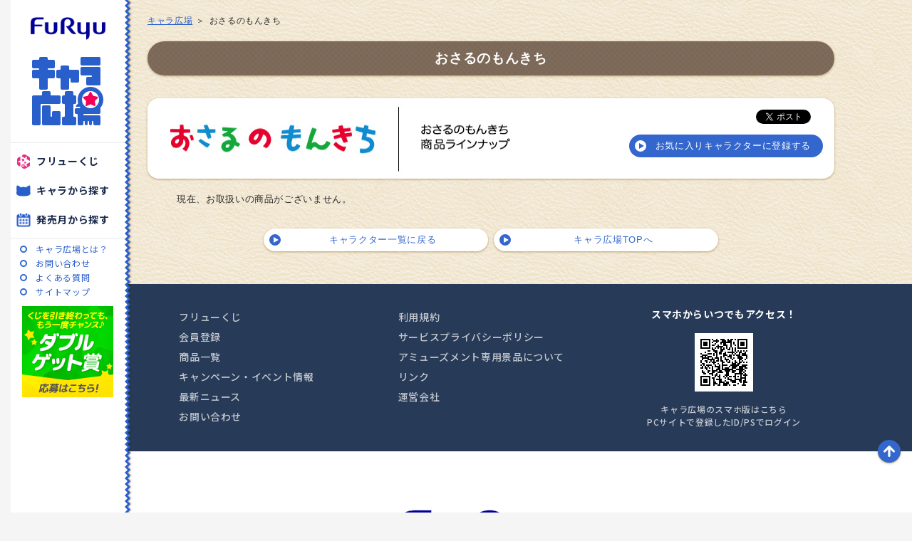

--- FILE ---
content_type: text/html; charset=UTF-8
request_url: https://charahiroba.com/character/detail?id=119
body_size: 4008
content:
<!DOCTYPE html>
<html lang="ja">
	<head>
		<meta charset="utf-8">
		<meta http-equiv="X-UA-Compatible" content="IE=edge">
		<meta name="viewport" content="width=device-width, initial-scale=1, maximum-scale=1, minimum-scale=1">
		<meta name="format-detection" content="telephone=no">

		<title>キャラクター詳細</title>
			

    <meta name="description" content="フリュー株式会社がお届けするキャラクターグッズが大集合！">
    <meta name="keyword" content="キャラ広場,きゃらひろば,プライズ,キャラクター,アミューズメント,フリュー,みんなのくじ,みんくじ,クレーンゲーム,UFOキャッチャー">
    <meta property="og:title" content="キャラクター詳細 | キャラ広場">
    <meta property="og:site_name" content="キャラ広場">
    <meta property="og:type" content="website">
    <meta property="og:url" content="http://charahiroba.com/character/detail?id=119">
    <meta property="og:image" content="https://charahiroba.com/img/common/ogp_new_charahiroba.png">
    <meta property="og:description" content="フリュー株式会社がお届けするキャラクターグッズが大集合！">
    <meta property="fb:app_id" content="1880883795477735" />

    <!-- Google Tag Manager -->
    <script>(function(w,d,s,l,i){w[l]=w[l]||[];w[l].push({'gtm.start':
    new Date().getTime(),event:'gtm.js'});var f=d.getElementsByTagName(s)[0],
    j=d.createElement(s),dl=l!='dataLayer'?'&l='+l:'';j.async=true;j.src=
    'https://www.googletagmanager.com/gtm.js?id='+i+dl;f.parentNode.insertBefore(j,f);
    })(window,document,'script','dataLayer','GTM-WJ6LWT9');</script>
    <!-- End Google Tag Manager -->


		<link rel="stylesheet" href="/css/main.css">
		<link rel="stylesheet" href="/css/item.css">
				<link rel="alternate" type="application/rss+xml" title="RSS" href="http://blog.livedoor.jp/furyu_figure/index.rdf" />
		<script src="https://code.jquery.com/jquery-3.1.1.min.js" type="text/javascript" charset="utf-8"></script>
		<script src="/js/picturefill.min.js" async></script>
		<script src="/js/nav.js" type="text/javascript" charset="utf-8"></script>
		<script language="JavaScript">

			function alt() {
				window.alert("当サイトは右クリック禁止です");
			}
			function realtimeform(e,q){
				v = $("input:radio[name='form[realtime]']:checked").val();
				$.ajax({
					method: "POST",
					url: '/a/l',
					dataType: 'json',
					data: {
						e: e,
						q: q,
						v: v
					},
					success : function(res) {
						$("#realtimeform").hide();
						alert('投票しました。');
					}
					,error: function (jqXHR, exception) {
					alert('B');
					},
				});
			}

		</script>
		<script type="text/javascript">
			$(document).ready(function(){
					Nav.init();
			});
		</script>
	</head>
	<body id="is-charahiroba" onContextmenu="alt();return false">

		<!-- Google Tag Manager (noscript) -->
		<noscript><iframe src="https://www.googletagmanager.com/ns.html?id=GTM-WJ6LWT9"
		height="0" width="0" style="display:none;visibility:hidden"></iframe></noscript>
		<!-- End Google Tag Manager (noscript) -->

		<div id="fb-root"></div>
			<script>
				(function(d, s, id) {
					var js, fjs = d.getElementsByTagName(s)[0];
					if (d.getElementById(id)) return;
					js = d.createElement(s); js.id = id;
					js.src = "//connect.facebook.net/ja_JP/sdk.js#xfbml=1&version=v2.7&appId=464694466877521";
					fjs.parentNode.insertBefore(js, fjs);
				}(document, 'script', 'facebook-jssdk'));
			</script>
			<div id="loading"><div class="loader"></div></div>
			<div id="stage">
			<div id="background">
				<div class="background__inner js-through"></div>
			</div>

			<div id="foreground">

				<nav id="nav">
					<div class="close js-toggle-menu">
						CLOSE
					</div>
					<div class="nav__inner">
						<p class="logo logo--furyu">
							<a href="">furyu</a>
						</p>
						<h1 class="logo logo--charahiroba">
							<a href="/">キャラ広場</a>
						</h1>
						<ul class="menu menu--charahiroba">
							<li class="menu__minkuji">
								<a href="/minkuji/">フリューくじ</a>
							</li>
							<li class="menu__chara">
								<a href="/character/">キャラから探す</a>
							</li>
							<li class="menu__cal">
								<a href="/calendar/">発売月から探す</a>
							</li>
						</ul>
						<div class="sub-menu">
							<ul class="sub-menu__inner">
								<li>
									<a href="/about/">キャラ広場とは？</a>
								</li>
								<li>
									<a href="/inquiry/">お問い合わせ</a>
								</li>
								<li>
									<a href="/faq/">よくある質問</a>
								</li>
																<!--<li>
									<a href="/register/">無料会員登録</a>
								</li>-->
																<li>
									<a href="/sitemap/">サイトマップ</a>
								</li>
							</ul>
						</div>
						<div class="member">
							<a href="/minkuji/wget/"><img src="/img/common/renew/bnr_w_get_s@2x.png" alt="くじを引き終わっても、もう一度チャンス♪　ダブルゲット賞　応募はこちら！"></a>
						</div>
					</div>
				</nav>
				<div id="container">

					

                <header id="header" class="js-through">
                    <div class="header__top">
    <h1 class="logo"><img data-src="//file.charahiroba.com/img/common/logo_prize.png" alt="キャラ広場プライズ" class="js-switch-image"></h1>
    <div class="button-menu js-toggle-menu">MENU</div>
</div>
                    <div class="header__bottom">

                        <ul class="topicpath">
                            <li>
                                <a href="/">キャラ広場</a>
                            </li>
                            <li>
                               おさるのもんきち
                            </li>
                        </ul>

                        <h1 class="heading heading--brown heading--page">
                            おさるのもんきち
                        </h1>

                    </div>
                </header>


					                <main id="content">
                    <div class="content__inner">
                    							



                     <section class="section">
                            <div class="character-detail">
                                <div class="character-detail__image character-detail__image--offset">
                                    <img data-src="//file.charahiroba.com//img/trans/contents/6766_p_banner.jpg" alt="" class="js-switch-image">
                                </div>
                                <div class="character-detail__body">
                                    <ul class="character-detail__share">
                                        <li class="product-share__button">
                                            <script async src="//platform.twitter.com/widgets.js"></script><a href="https://twitter.com/share" class="twitter-share-button">Tweet</a>
                                        </li>
                                        <li class="product-share__button">
                                          <!--
                                            <div class="fb-like" data-href="https://charahiroba.com/" data-layout="button_count" data-action="like" data-size="small" data-show-faces="false" data-share="false"></div>
                                          -->
                                            <div class="fb-share-button" data-href="https://charahiroba.com/character/detail?id=119" data-layout="button" data-size="small" data-mobile-iframe="true"><a class="fb-xfbml-parse-ignore" target="_blank" href="https://www.facebook.com/sharer/sharer.php?u=https%3A%2F%2Fcharahiroba.com%2Fcharacter%2Fdetail%3Fid%3D119&amp;src=sdkpreparse">シェア</a></div>
                                          </li>
                                        </li>
                                        <li class="product-share__button">
                                            <span><script src="//media.line.me/js/line-button.js?v=20140411"></script><script type="text/javascript">new media_line_me.LineButton({"pc":true,"lang":"ja","type":"a"});</script></span>
                                        </li>
                                    </ul>
                                    <div class="character-detail__button">
                                                                                	<a href="like?id=119" class="button button--charahiroba">お気に入りキャラクターに登録する</a>
	                                                                          </div>
                                </div>
                            </div>
                        </section>

	                    						


						



						                                                                    <p><br/>　　　現在、お取扱いの商品がございません。</p>
                                                            
	                    						



                        <section class="section">

                            <ul class="button-list">
                                <li class="button-list__item">
                                    <a href="/character/" class="button button--shadow button--charahiroba-reversal">キャラクター一覧に戻る</a>
                                </li>
                                <li class="button-list__item">
                                    <a href="/" class="button button--shadow button--charahiroba-reversal">キャラ広場TOPへ</a>
                                </li>
                            </ul>

                        </section>

                    </div><!-- .content__inner -->
                </main><!-- #content -->



															


					<footer id="footer" class="js-through">
						<div class="footer__top">
							<div class="column">
								<ul class="menu">
									<li><a href="/minkuji/">フリューくじ</a></li>
									<li><a href="/register/">会員登録</a></li>
									<li><a href="/character/">商品一覧</a></li>
									<li><a href="/event/">キャンペーン・イベント情報</a></li>
									<li><a href="/news/">最新ニュース</a></li>
									<li><a href="/inquiry/">お問い合わせ</a></li>
								</ul>
								<ul class="menu">
									<li><a href="/terms/">利用規約</a></li>
									<li><a href="https://www.furyu.jp/service_privacy.html" target="_blank">サービスプライバシーポリシー</a></li>
									<li><a href="/attention/">アミューズメント専用景品について</a></li>
									<li><a href="/link/">リンク</a></li>
									<li><a href="http://www.furyu.jp/" target="_blank">運営会社</a></li>
								</ul>
								<div class="qr">
									<p class="head">スマホからいつでもアクセス！</p>
									<img src="/img/common/renew/img_qr.png" alt="キャラ広場スマホ版アクセスQRコード">
									<p class="txt">キャラ広場のスマホ版はこちら<br>
									PCサイトで登録したID/PSでログイン</p>
								</div>
							</div>
						</div>
						<div class="footer__bottom">
							<div class="copyright">
								<div class="copyright__inner">
									<dl class="copyright__furyu">
										<dt>
											<a href="http://www.furyu.jp/" target="_blank">
												<img src="/img/common/renew/logo_furyu_footer.png" alt="フリュー株式会社">
											</a>
										</dt>
										<dd>&copy; FURYU CORPORATION</dd>
									</dl>
									<p class="copyright__other">
										© 2025 SANRIO CO., LTD. APPROVAL NO. L660098
									</p>
								</div>
							</div>
							<div id="pagetop">
								<div class="pagetop__button">
									<a href="#stage"><img data-src="/img/common/btn_pagetop_index.png" alt="" class="js-switch-image"></a>
								</div>
							</div>
						</div>
					</footer>
					<!-- 一時的に非表示 2021/04/08 -->
									</div><!-- #container -->
			</div><!-- #foreground -->
		</div><!-- #stage -->

		<script src="/js/lib.js"></script>
		<script src="/js/main.js"></script>
		<script src="/js/character.js"></script>
		<script src="/js/charahiroba.js"></script>
		<script src="/js/search.js"></script>
		<script src="/js/faq.js"></script>
		<script src="/js/mypage.js"></script>
		<script src="/js/top.js"></script>
		<script async src="//platform.twitter.com/widgets.js"></script>
	</body>
</html>

--- FILE ---
content_type: text/css
request_url: https://charahiroba.com/css/main.css
body_size: 45394
content:
@charset "UTF-8";
@import url("https://fonts.googleapis.com/css2?family=Noto+Sans+JP:wght@400;500;700&display=swap");
/* ==========================================================================
   reset
   ========================================================================== */

html, body, div, span, object, iframe,
h1, h2, h3, h4, h5, h6, p, blockquote, pre,
abbr, address, cite, code,
del, dfn, em, img, ins, kbd, q, samp,
small, strong, sub, sup, var,
b, i,
dl, dt, dd, ol, ul, li,
fieldset, form, label, legend,
table, caption, tbody, tfoot, thead, tr, th, td,
main, article, aside, canvas, details, figcaption, figure,
footer, header, hgroup, menu, nav, section, summary,
time, mark, audio, video {
  margin: 0;
  padding: 0;
  border: 0;
  outline: 0;
  font-size: 100%;
  vertical-align: baseline;
  background: transparent;
}


body {
  line-height: 1;
}

main, article, aside, details, figcaption, figure,
footer, header, hgroup, menu, nav, section {
  display: block;
}

ul, ol {
  list-style: none;
}

blockquote, q {
  quotes: none;
}

blockquote:before, blockquote:after, q:before, q:after {
  content: '';
  content: none;
}

a {
  margin: 0;
  padding: 0;
  font-size: 100%;
  vertical-align: baseline;
  background: transparent;
  outline: 0;
}

ins {
  background-color: #ff9;
  color: #000;
  text-decoration: none;
}

mark {
  background-color: #ff9;
  color: #000;
  font-style: italic;
  font-weight: bold;
}

del {
  text-decoration: line-through;
}

abbr[title], dfn[title] {
  border-bottom: 1px dotted;
  cursor: help;
}

table {
  border-collapse: collapse;
  border-spacing: 0;
}

hr {
  display: block;
  height: 1px;
  border: 0;
  border-top: 1px solid #cccccc;
  margin: 1em 0;
  padding: 0;
}

input, select {
  vertical-align: middle;
  font: inherit;
  outline: 0;
}

button {
  font: inherit;
  outline: 0;
  cursor: pointer;
}

img {
  vertical-align: top;
}

h1, h2, h3, h4, h5, h6 {
  font-weight: normal;
}

/* ==========================================================================*/
/*   clearfix*/
/* ==========================================================================*/
/* ==========================================================================*/
/*   size*/
/* ==========================================================================*/
/* ==========================================================================*/
/*   link-underline*/
/* ==========================================================================*/
/* ==========================================================================*/
/*   center-content*/
/* ==========================================================================*/
/* ==========================================================================*/
/*   position-absolute*/
/* ==========================================================================*/
/* ==========================================================================*/
/*   hover*/
/* ==========================================================================*/
/* ==========================================================================*/
/*   icon*/
/* ==========================================================================*/
/* ==========================================================================*/
/*   justify*/
/* ==========================================================================*/
/* ==========================================================================*/
/*   text-height-zero*/
/* ==========================================================================*/
/* ==========================================================================*/
/*   switch-bg-image*/
/* ==========================================================================*/
/* ==========================================================================*/
/*   media query*/
/* ==========================================================================*/
/* ==========================================================================*/
/*   box*/
/* ==========================================================================*/
/* ==========================================================================*/
/*   grid*/
/* ==========================================================================*/
/* ==========================================================================
   base
   ========================================================================== */
html, body {
  height: 100%;
}

body {
  color: #292929;
  background: #f5f5f5;
  font-family: Arial, "メイリオ", Meiryo, "Hiragino Kaku Gothic ProN", "Hiragino Kaku Gothic Pro", "游ゴシック", "Yu Gothic", "游ゴシック体", YuGothic, "ＭＳ Ｐゴシック", "ＭＳ ゴシック", sans-serif;
  font-size: 13px;
  line-height: 1.5;
  letter-spacing: 0.05em;
  /* 後で消す */
}

body > #pagetop {
  display: none;
}

@media only screen and (max-width: 768px) {
  body {
    font-size: 12px;
    letter-spacing: 0;
  }
}

::-moz-selection {
  color: #fff;
  background: #295fcb;
}

::selection {
  color: #fff;
  background: #295fcb;
}

a {
  color: #295fcb;
  text-decoration: underline;
}

a:hover, a:active {
  color: #295fcb;
  text-decoration: none;
}

/* ==========================================================================*/
/*   clearfix*/
/* ==========================================================================*/
/* ==========================================================================*/
/*   size*/
/* ==========================================================================*/
/* ==========================================================================*/
/*   link-underline*/
/* ==========================================================================*/
/* ==========================================================================*/
/*   center-content*/
/* ==========================================================================*/
/* ==========================================================================*/
/*   position-absolute*/
/* ==========================================================================*/
/* ==========================================================================*/
/*   hover*/
/* ==========================================================================*/
/* ==========================================================================*/
/*   icon*/
/* ==========================================================================*/
/* ==========================================================================*/
/*   justify*/
/* ==========================================================================*/
/* ==========================================================================*/
/*   text-height-zero*/
/* ==========================================================================*/
/* ==========================================================================*/
/*   switch-bg-image*/
/* ==========================================================================*/
/* ==========================================================================*/
/*   media query*/
/* ==========================================================================*/
/* ==========================================================================*/
/*   box*/
/* ==========================================================================*/
/* ==========================================================================*/
/*   grid*/
/* ==========================================================================*/
.is-pc {
  display: block;
}

.is-sp {
  display: none;
}

@media screen and (max-width: 768px) {
  .is-pc {
    display: none;
  }
  .is-sp {
    display: block;
  }
}

.mt0 {
  margin-top: 0    !important;
}

.mt5 {
  margin-top: 5px  !important;
}

.mt10 {
  margin-top: 10px !important;
}

.mt15 {
  margin-top: 15px !important;
}

.mt20 {
  margin-top: 20px !important;
}

.mt25 {
  margin-top: 25px !important;
}

.mt30 {
  margin-top: 30px !important;
}

.mt35 {
  margin-top: 35px !important;
}

.mt40 {
  margin-top: 40px !important;
}

.mt45 {
  margin-top: 45px !important;
}

.mt50 {
  margin-top: 50px !important;
}

.mt55 {
  margin-top: 55px !important;
}

.mt60 {
  margin-top: 60px !important;
}

.mt65 {
  margin-top: 65px !important;
}

.mt70 {
  margin-top: 70px !important;
}

.mt75 {
  margin-top: 75px !important;
}

.mt80 {
  margin-top: 80px !important;
}

.mt85 {
  margin-top: 85px !important;
}

.mt90 {
  margin-top: 90px !important;
}

.mt95 {
  margin-top: 95px !important;
}

.mr0 {
  margin-right: 0    !important;
}

.mr5 {
  margin-right: 5px  !important;
}

.mr10 {
  margin-right: 10px !important;
}

.mr15 {
  margin-right: 15px !important;
}

.mr20 {
  margin-right: 20px !important;
}

.mr25 {
  margin-right: 25px !important;
}

.mr30 {
  margin-right: 30px !important;
}

.mr35 {
  margin-right: 35px !important;
}

.mr40 {
  margin-right: 40px !important;
}

.mr45 {
  margin-right: 45px !important;
}

.mr50 {
  margin-right: 50px !important;
}

.mr55 {
  margin-right: 55px !important;
}

.mr60 {
  margin-right: 60px !important;
}

.mr65 {
  margin-right: 65px !important;
}

.mr70 {
  margin-right: 70px !important;
}

.mr75 {
  margin-right: 75px !important;
}

.mr80 {
  margin-right: 80px !important;
}

.mr85 {
  margin-right: 85px !important;
}

.mr90 {
  margin-right: 90px !important;
}

.mr95 {
  margin-right: 95px !important;
}

.mb0 {
  margin-bottom: 0    !important;
}

.mb5 {
  margin-bottom: 5px  !important;
}

.mb10 {
  margin-bottom: 10px !important;
}

.mb15 {
  margin-bottom: 15px !important;
}

.mb20 {
  margin-bottom: 20px !important;
}

.mb25 {
  margin-bottom: 25px !important;
}

.mb30 {
  margin-bottom: 30px !important;
}

.mb35 {
  margin-bottom: 35px !important;
}

.mb40 {
  margin-bottom: 40px !important;
}

.mb45 {
  margin-bottom: 45px !important;
}

.mb50 {
  margin-bottom: 50px !important;
}

.mb55 {
  margin-bottom: 55px !important;
}

.mb60 {
  margin-bottom: 60px !important;
}

.mb65 {
  margin-bottom: 65px !important;
}

.mb70 {
  margin-bottom: 70px !important;
}

.mb75 {
  margin-bottom: 75px !important;
}

.mb80 {
  margin-bottom: 80px !important;
}

.mb85 {
  margin-bottom: 85px !important;
}

.mb90 {
  margin-bottom: 90px !important;
}

.mb95 {
  margin-bottom: 95px !important;
}

.ml0 {
  margin-left: 0    !important;
}

.ml5 {
  margin-left: 5px  !important;
}

.ml10 {
  margin-left: 10px !important;
}

.ml15 {
  margin-left: 15px !important;
}

.ml20 {
  margin-left: 20px !important;
}

.ml25 {
  margin-left: 25px !important;
}

.ml30 {
  margin-left: 30px !important;
}

.ml35 {
  margin-left: 35px !important;
}

.ml40 {
  margin-left: 40px !important;
}

.ml45 {
  margin-left: 45px !important;
}

.ml50 {
  margin-left: 50px !important;
}

.ml55 {
  margin-left: 55px !important;
}

.ml60 {
  margin-left: 60px !important;
}

.ml65 {
  margin-left: 65px !important;
}

.ml70 {
  margin-left: 70px !important;
}

.ml75 {
  margin-left: 75px !important;
}

.ml80 {
  margin-left: 80px !important;
}

.ml85 {
  margin-left: 85px !important;
}

.ml90 {
  margin-left: 90px !important;
}

.ml95 {
  margin-left: 95px !important;
}

.disabled {
  opacity: 0.4;
  cursor: default;
  pointer-events: none;
}

.disabled:hover, .disabled:active {
  opacity: 0.4;
  text-decoration: none;
}

.text-center {
  text-align: center;
}

.text-left {
  text-align: left;
}

.text-right {
  text-align: right;
}

.notes li {
  padding-left: 1em;
  text-indent: -1em;
}

/* ==========================================================================
   library
   ========================================================================== */
/**
 * Featherlight – ultra slim jQuery lightbox
 * Version 1.4.1 - http://noelboss.github.io/featherlight/
 *
 * Copyright 2016, Noël Raoul Bossart (http://www.noelboss.com)
 * MIT Licensed.
**/
@media all {
  .featherlight {
    display: none;
    /* dimensions: spanning the background from edge to edge */
    position: fixed;
    top: 0;
    right: 0;
    bottom: 0;
    left: 0;
    z-index: 2147483647;
    /* z-index needs to be >= elements on the site. */
    /* position: centering content */
    text-align: center;
    /* insures that the ::before pseudo element doesn't force wrap with fixed width content; */
    white-space: nowrap;
    /* styling */
    cursor: pointer;
    background: #333;
    /* IE8 "hack" for nested featherlights */
    background: transparent;
  }
  /* support for nested featherlights. Does not work in IE8 (use JS to fix) */
  .featherlight:last-of-type {
    background: rgba(0, 0, 0, 0.8);
  }
  .featherlight:before {
    /* position: trick to center content vertically */
    content: '';
    display: inline-block;
    height: 100%;
    vertical-align: middle;
    margin-right: -0.25em;
  }
  .featherlight .featherlight-content {
    /* make content container for positioned elements (close button) */
    position: relative;
    /* position: centering vertical and horizontal */
    text-align: left;
    vertical-align: middle;
    display: inline-block;
    /* dimensions: cut off images */
    overflow: auto;
    padding: 25px 25px 0;
    border-bottom: 25px solid transparent;
    /* dimensions: handling large content */
    margin-left: 5%;
    margin-right: 5%;
    max-height: 95%;
    /* styling */
    background: #fff;
    cursor: auto;
    /* reset white-space wrapping */
    white-space: normal;
  }
  /* contains the content */
  .featherlight .featherlight-inner {
    /* make sure its visible */
    display: block;
  }
  .featherlight .featherlight-close-icon {
    /* position: centering vertical and horizontal */
    position: absolute;
    z-index: 9999;
    top: 0;
    right: 0;
    /* dimensions: 25px x 25px */
    line-height: 25px;
    width: 25px;
    /* styling */
    cursor: pointer;
    text-align: center;
    font-family: Arial, sans-serif;
    background: #fff;
    /* Set the background in case it overlaps the content */
    background: rgba(255, 255, 255, 0.3);
    color: #000;
  }
  .featherlight .featherlight-image {
    /* styling */
    width: 100%;
  }
  .featherlight-iframe .featherlight-content {
    /* removed the border for image croping since iframe is edge to edge */
    border-bottom: 0;
    padding: 0;
  }
  .featherlight iframe {
    /* styling */
    border: none;
  }
}

/* handling phones and small screens */
@media only screen and (max-width: 1024px) {
  .featherlight .featherlight-content {
    /* dimensions: maximize lightbox with for small screens */
    margin-left: 10px;
    margin-right: 10px;
    max-height: 98%;
    padding: 10px 10px 0;
    border-bottom: 10px solid transparent;
  }
}

/*
== malihu jquery custom scrollbar plugin ==
Plugin URI: http://manos.malihu.gr/jquery-custom-content-scroller
*/
/*
------------------------------------------------------------------------------------------------------------------------
1. BASIC STYLE
------------------------------------------------------------------------------------------------------------------------
*/
.mCustomScrollbar {
  -ms-touch-action: pinch-zoom;
  touch-action: pinch-zoom;
  /* direct pointer events to js */
}

.mCustomScrollbar.mCS_no_scrollbar, .mCustomScrollbar.mCS_touch_action {
  -ms-touch-action: auto;
  touch-action: auto;
}

.mCustomScrollBox {
  /* contains plugin's markup */
  position: relative;
  /*overflow: hidden;*/　/*161121削除*/
  height: 100%;
  max-width: 100%;
  outline: none;
  direction: ltr;
}

.mCSB_container {
  /* contains the original content */
  /*overflow: hidden;*/  /*161121削除*/
  width: auto;
  height: auto;
}
@media only screen and (min-width: 769px) {
  .mCustomScrollBox,.mCSB_container{
    overflow: hidden;
  }
}
/*
------------------------------------------------------------------------------------------------------------------------
2. VERTICAL SCROLLBAR
y-axis
------------------------------------------------------------------------------------------------------------------------
*/


/* non-visible scrollbar */
.mCS-dir-rtl > .mCSB_inside > .mCSB_container {
  /* RTL direction/left-side scrollbar */
  margin-right: 0;
  margin-left: 30px;
}

.mCS-dir-rtl > .mCSB_inside > .mCSB_container.mCS_no_scrollbar_y.mCS_y_hidden {
  margin-left: 0;
}

/* RTL direction/left-side scrollbar */
.mCSB_scrollTools {
  /* contains scrollbar markup (draggable element, dragger rail, buttons etc.) */
  position: absolute;
  width: 4px;
  height: auto;
  left: auto;
  top: 0;
  right: 0;
  bottom: 0;
}

.mCSB_outside + .mCSB_scrollTools {
  right: -10px;
}

/* scrollbar position: outside */
.mCS-dir-rtl > .mCSB_inside > .mCSB_scrollTools,
.mCS-dir-rtl > .mCSB_outside + .mCSB_scrollTools {
  /* RTL direction/left-side scrollbar */
  right: auto;
  left: 0;
}

.mCS-dir-rtl > .mCSB_outside + .mCSB_scrollTools {
  left: -26px;
}

/* RTL direction/left-side scrollbar (scrollbar position: outside) */
.mCSB_scrollTools .mCSB_draggerContainer {
  /* contains the draggable element and dragger rail markup */
  position: absolute;
  top: 0;
  left: 0;
  bottom: 0;
  right: 0;
  height: auto;
}

.mCSB_scrollTools a + .mCSB_draggerContainer {
  margin: 20px 0;
}

.mCSB_scrollTools .mCSB_draggerRail {
  width: 2px;
  height: 100%;
  margin: 0 auto;
  -webkit-border-radius: 16px;
  -moz-border-radius: 16px;
  border-radius: 16px;
}

.mCSB_scrollTools .mCSB_dragger {
  /* the draggable element */
  cursor: pointer;
  width: 100%;
  height: 30px;
  /* minimum dragger height */
  z-index: 1;
}

.mCSB_scrollTools .mCSB_dragger .mCSB_dragger_bar {
  /* the dragger element */
  position: relative;
  width: 4px;
  height: 100%;
  margin: 0 auto;
  -webkit-border-radius: 16px;
  -moz-border-radius: 16px;
  border-radius: 16px;
  text-align: center;
}

.mCSB_scrollTools_vertical.mCSB_scrollTools_onDrag_expand .mCSB_dragger.mCSB_dragger_onDrag_expanded .mCSB_dragger_bar,
.mCSB_scrollTools_vertical.mCSB_scrollTools_onDrag_expand .mCSB_draggerContainer:hover .mCSB_dragger .mCSB_dragger_bar {
  width: 12px;
  /* auto-expanded scrollbar */
}

.mCSB_scrollTools_vertical.mCSB_scrollTools_onDrag_expand .mCSB_dragger.mCSB_dragger_onDrag_expanded + .mCSB_draggerRail,
.mCSB_scrollTools_vertical.mCSB_scrollTools_onDrag_expand .mCSB_draggerContainer:hover .mCSB_draggerRail {
  width: 8px;
  /* auto-expanded scrollbar */
}

.mCSB_scrollTools .mCSB_buttonUp,
.mCSB_scrollTools .mCSB_buttonDown {
  display: block;
  position: absolute;
  height: 20px;
  width: 100%;
  overflow: hidden;
  margin: 0 auto;
  cursor: pointer;
}

.mCSB_scrollTools .mCSB_buttonDown {
  bottom: 0;
}

/*
------------------------------------------------------------------------------------------------------------------------
3. HORIZONTAL SCROLLBAR
x-axis
------------------------------------------------------------------------------------------------------------------------
*/
.mCSB_horizontal.mCSB_inside > .mCSB_container {
  margin-right: 0;
  margin-bottom: 30px;
}

.mCSB_horizontal.mCSB_outside > .mCSB_container {
  min-height: 100%;
}

.mCSB_horizontal > .mCSB_container.mCS_no_scrollbar_x.mCS_x_hidden {
  margin-bottom: 0;
}

/* non-visible scrollbar */
.mCSB_scrollTools.mCSB_scrollTools_horizontal {
  width: auto;
  height: 16px;
  top: auto;
  right: 0;
  bottom: 0;
  left: 0;
}

.mCustomScrollBox + .mCSB_scrollTools.mCSB_scrollTools_horizontal,
.mCustomScrollBox + .mCSB_scrollTools + .mCSB_scrollTools.mCSB_scrollTools_horizontal {
  bottom: -26px;
}

/* scrollbar position: outside */
.mCSB_scrollTools.mCSB_scrollTools_horizontal a + .mCSB_draggerContainer {
  margin: 0 20px;
}

.mCSB_scrollTools.mCSB_scrollTools_horizontal .mCSB_draggerRail {
  width: 100%;
  height: 2px;
  margin: 7px 0;
}

.mCSB_scrollTools.mCSB_scrollTools_horizontal .mCSB_dragger {
  width: 30px;
  /* minimum dragger width */
  height: 100%;
  left: 0;
}

.mCSB_scrollTools.mCSB_scrollTools_horizontal .mCSB_dragger .mCSB_dragger_bar {
  width: 100%;
  height: 4px;
  margin: 6px auto;
}

.mCSB_scrollTools_horizontal.mCSB_scrollTools_onDrag_expand .mCSB_dragger.mCSB_dragger_onDrag_expanded .mCSB_dragger_bar,
.mCSB_scrollTools_horizontal.mCSB_scrollTools_onDrag_expand .mCSB_draggerContainer:hover .mCSB_dragger .mCSB_dragger_bar {
  height: 12px;
  /* auto-expanded scrollbar */
  margin: 2px auto;
}

.mCSB_scrollTools_horizontal.mCSB_scrollTools_onDrag_expand .mCSB_dragger.mCSB_dragger_onDrag_expanded + .mCSB_draggerRail,
.mCSB_scrollTools_horizontal.mCSB_scrollTools_onDrag_expand .mCSB_draggerContainer:hover .mCSB_draggerRail {
  height: 8px;
  /* auto-expanded scrollbar */
  margin: 4px 0;
}

.mCSB_scrollTools.mCSB_scrollTools_horizontal .mCSB_buttonLeft,
.mCSB_scrollTools.mCSB_scrollTools_horizontal .mCSB_buttonRight {
  display: block;
  position: absolute;
  width: 20px;
  height: 100%;
  overflow: hidden;
  margin: 0 auto;
  cursor: pointer;
}

.mCSB_scrollTools.mCSB_scrollTools_horizontal .mCSB_buttonLeft {
  left: 0;
}

.mCSB_scrollTools.mCSB_scrollTools_horizontal .mCSB_buttonRight {
  right: 0;
}

/*
------------------------------------------------------------------------------------------------------------------------
4. VERTICAL AND HORIZONTAL SCROLLBARS
yx-axis
------------------------------------------------------------------------------------------------------------------------
*/
.mCSB_container_wrapper {
  position: absolute;
  height: auto;
  width: auto;
  overflow: hidden;
  top: 0;
  left: 0;
  right: 0;
  bottom: 0;
  margin-right: 30px;
  margin-bottom: 30px;
}

.mCSB_container_wrapper > .mCSB_container {
  padding-right: 30px;
  padding-bottom: 30px;
  -webkit-box-sizing: border-box;
  -moz-box-sizing: border-box;
  box-sizing: border-box;
}

.mCSB_vertical_horizontal > .mCSB_scrollTools.mCSB_scrollTools_vertical {
  bottom: 20px;
}

.mCSB_vertical_horizontal > .mCSB_scrollTools.mCSB_scrollTools_horizontal {
  right: 20px;
}

/* non-visible horizontal scrollbar */
.mCSB_container_wrapper.mCS_no_scrollbar_x.mCS_x_hidden + .mCSB_scrollTools.mCSB_scrollTools_vertical {
  bottom: 0;
}

/* non-visible vertical scrollbar/RTL direction/left-side scrollbar */
.mCSB_container_wrapper.mCS_no_scrollbar_y.mCS_y_hidden + .mCSB_scrollTools ~ .mCSB_scrollTools.mCSB_scrollTools_horizontal,
.mCS-dir-rtl > .mCustomScrollBox.mCSB_vertical_horizontal.mCSB_inside > .mCSB_scrollTools.mCSB_scrollTools_horizontal {
  right: 0;
}

/* RTL direction/left-side scrollbar */
.mCS-dir-rtl > .mCustomScrollBox.mCSB_vertical_horizontal.mCSB_inside > .mCSB_scrollTools.mCSB_scrollTools_horizontal {
  left: 20px;
}

/* non-visible scrollbar/RTL direction/left-side scrollbar */
.mCS-dir-rtl > .mCustomScrollBox.mCSB_vertical_horizontal.mCSB_inside > .mCSB_container_wrapper.mCS_no_scrollbar_y.mCS_y_hidden + .mCSB_scrollTools ~ .mCSB_scrollTools.mCSB_scrollTools_horizontal {
  left: 0;
}

.mCS-dir-rtl > .mCSB_inside > .mCSB_container_wrapper {
  /* RTL direction/left-side scrollbar */
  margin-right: 0;
  margin-left: 30px;
}

.mCSB_container_wrapper.mCS_no_scrollbar_y.mCS_y_hidden > .mCSB_container {
  padding-right: 0;
}

.mCSB_container_wrapper.mCS_no_scrollbar_x.mCS_x_hidden > .mCSB_container {
  padding-bottom: 0;
}

.mCustomScrollBox.mCSB_vertical_horizontal.mCSB_inside > .mCSB_container_wrapper.mCS_no_scrollbar_y.mCS_y_hidden {
  margin-right: 0;
  /* non-visible scrollbar */
  margin-left: 0;
}

/* non-visible horizontal scrollbar */
.mCustomScrollBox.mCSB_vertical_horizontal.mCSB_inside > .mCSB_container_wrapper.mCS_no_scrollbar_x.mCS_x_hidden {
  margin-bottom: 0;
}

/*
------------------------------------------------------------------------------------------------------------------------
5. TRANSITIONS
------------------------------------------------------------------------------------------------------------------------
*/
.mCSB_scrollTools,
.mCSB_scrollTools .mCSB_dragger .mCSB_dragger_bar,
.mCSB_scrollTools .mCSB_buttonUp,
.mCSB_scrollTools .mCSB_buttonDown,
.mCSB_scrollTools .mCSB_buttonLeft,
.mCSB_scrollTools .mCSB_buttonRight {
  -webkit-transition: opacity .2s ease-in-out, background-color .2s ease-in-out;
  -moz-transition: opacity .2s ease-in-out, background-color .2s ease-in-out;
  -o-transition: opacity .2s ease-in-out, background-color .2s ease-in-out;
  transition: opacity .2s ease-in-out, background-color .2s ease-in-out;
}

.mCSB_scrollTools_vertical.mCSB_scrollTools_onDrag_expand .mCSB_dragger_bar,
.mCSB_scrollTools_vertical.mCSB_scrollTools_onDrag_expand .mCSB_draggerRail,
.mCSB_scrollTools_horizontal.mCSB_scrollTools_onDrag_expand .mCSB_dragger_bar,
.mCSB_scrollTools_horizontal.mCSB_scrollTools_onDrag_expand .mCSB_draggerRail {
  -webkit-transition: width .2s ease-out .2s, height .2s ease-out .2s,
 margin-left .2s ease-out .2s, margin-right .2s ease-out .2s,
 margin-top .2s ease-out .2s, margin-bottom .2s ease-out .2s,
 opacity .2s ease-in-out, background-color .2s ease-in-out;
  -moz-transition: width .2s ease-out .2s, height .2s ease-out .2s,
 margin-left .2s ease-out .2s, margin-right .2s ease-out .2s,
 margin-top .2s ease-out .2s, margin-bottom .2s ease-out .2s,
 opacity .2s ease-in-out, background-color .2s ease-in-out;
  -o-transition: width .2s ease-out .2s, height .2s ease-out .2s,
 margin-left .2s ease-out .2s, margin-right .2s ease-out .2s,
 margin-top .2s ease-out .2s, margin-bottom .2s ease-out .2s,
 opacity .2s ease-in-out, background-color .2s ease-in-out;
  transition: width .2s ease-out .2s, height .2s ease-out .2s,
 margin-left .2s ease-out .2s, margin-right .2s ease-out .2s,
 margin-top .2s ease-out .2s, margin-bottom .2s ease-out .2s,
 opacity .2s ease-in-out, background-color .2s ease-in-out;
}

/*
------------------------------------------------------------------------------------------------------------------------
6. SCROLLBAR COLORS, OPACITY AND BACKGROUNDS
------------------------------------------------------------------------------------------------------------------------
*/
/*
    ----------------------------------------
    6.1 THEMES
    ----------------------------------------
    */
/* default theme ("light") */
.mCSB_scrollTools {
  opacity: 0.5;
  filter: "alpha(opacity=50)";
  -ms-filter: "alpha(opacity=50)";
}

.mCS-autoHide > .mCustomScrollBox > .mCSB_scrollTools,
.mCS-autoHide > .mCustomScrollBox ~ .mCSB_scrollTools {
  opacity: 0;
  filter: "alpha(opacity=0)";
  -ms-filter: "alpha(opacity=0)";
}

.mCustomScrollbar > .mCustomScrollBox > .mCSB_scrollTools.mCSB_scrollTools_onDrag,
.mCustomScrollbar > .mCustomScrollBox ~ .mCSB_scrollTools.mCSB_scrollTools_onDrag,
.mCustomScrollBox:hover > .mCSB_scrollTools,
.mCustomScrollBox:hover ~ .mCSB_scrollTools,
.mCS-autoHide:hover > .mCustomScrollBox > .mCSB_scrollTools,
.mCS-autoHide:hover > .mCustomScrollBox ~ .mCSB_scrollTools {
  opacity: 1;
  filter: "alpha(opacity=100)";
  -ms-filter: "alpha(opacity=100)";
}

.mCSB_scrollTools .mCSB_dragger .mCSB_dragger_bar {
  background-color: #fff;
  background-color: white;
  filter: "alpha(opacity=100)";
  -ms-filter: "alpha(opacity=100)";
}

.mCSB_scrollTools .mCSB_dragger:hover .mCSB_dragger_bar {
  background-color: #fff;
  background-color: white;
  filter: "alpha(opacity=100)";
  -ms-filter: "alpha(opacity=100)";
}

.mCSB_scrollTools .mCSB_dragger:active .mCSB_dragger_bar,
.mCSB_scrollTools .mCSB_dragger.mCSB_dragger_onDrag .mCSB_dragger_bar {
  background-color: #fff;
  background-color: white;
  filter: "alpha(opacity=100)";
  -ms-filter: "alpha(opacity=100)";
}

.mCSB_scrollTools .mCSB_buttonUp,
.mCSB_scrollTools .mCSB_buttonDown,
.mCSB_scrollTools .mCSB_buttonLeft,
.mCSB_scrollTools .mCSB_buttonRight {
  background-image: url(mCSB_buttons.png);
  /* css sprites */
  background-repeat: no-repeat;
  opacity: 0.4;
  filter: "alpha(opacity=40)";
  -ms-filter: "alpha(opacity=40)";
}

.mCSB_scrollTools .mCSB_buttonUp {
  background-position: 0 0;
  /*
        sprites locations
        light: 0 0, -16px 0, -32px 0, -48px 0, 0 -72px, -16px -72px, -32px -72px
        dark: -80px 0, -96px 0, -112px 0, -128px 0, -80px -72px, -96px -72px, -112px -72px
        */
}

.mCSB_scrollTools .mCSB_buttonDown {
  background-position: 0 -20px;
  /*
        sprites locations
        light: 0 -20px, -16px -20px, -32px -20px, -48px -20px, 0 -92px, -16px -92px, -32px -92px
        dark: -80px -20px, -96px -20px, -112px -20px, -128px -20px, -80px -92px, -96px -92px, -112 -92px
        */
}

.mCSB_scrollTools .mCSB_buttonLeft {
  background-position: 0 -40px;
  /*
        sprites locations
        light: 0 -40px, -20px -40px, -40px -40px, -60px -40px, 0 -112px, -20px -112px, -40px -112px
        dark: -80px -40px, -100px -40px, -120px -40px, -140px -40px, -80px -112px, -100px -112px, -120px -112px
        */
}

.mCSB_scrollTools .mCSB_buttonRight {
  background-position: 0 -56px;
  /*
        sprites locations
        light: 0 -56px, -20px -56px, -40px -56px, -60px -56px, 0 -128px, -20px -128px, -40px -128px
        dark: -80px -56px, -100px -56px, -120px -56px, -140px -56px, -80px -128px, -100px -128px, -120px -128px
        */
}

.mCSB_scrollTools .mCSB_buttonUp:hover,
.mCSB_scrollTools .mCSB_buttonDown:hover,
.mCSB_scrollTools .mCSB_buttonLeft:hover,
.mCSB_scrollTools .mCSB_buttonRight:hover {
  opacity: 0.75;
  filter: "alpha(opacity=75)";
  -ms-filter: "alpha(opacity=75)";
}

.mCSB_scrollTools .mCSB_buttonUp:active,
.mCSB_scrollTools .mCSB_buttonDown:active,
.mCSB_scrollTools .mCSB_buttonLeft:active,
.mCSB_scrollTools .mCSB_buttonRight:active {
  opacity: 0.9;
  filter: "alpha(opacity=90)";
  -ms-filter: "alpha(opacity=90)";
}

/* theme: "dark" */
.mCS-dark.mCSB_scrollTools .mCSB_draggerRail {
  background-color: #000;
  background-color: rgba(0, 0, 0, 0.15);
}

.mCS-dark.mCSB_scrollTools .mCSB_dragger .mCSB_dragger_bar {
  background-color: #000;
  background-color: rgba(0, 0, 0, 0.75);
}

.mCS-dark.mCSB_scrollTools .mCSB_dragger:hover .mCSB_dragger_bar {
  background-color: rgba(0, 0, 0, 0.85);
}

.mCS-dark.mCSB_scrollTools .mCSB_dragger:active .mCSB_dragger_bar,
.mCS-dark.mCSB_scrollTools .mCSB_dragger.mCSB_dragger_onDrag .mCSB_dragger_bar {
  background-color: rgba(0, 0, 0, 0.9);
}

.mCS-dark.mCSB_scrollTools .mCSB_buttonUp {
  background-position: -80px 0;
}

.mCS-dark.mCSB_scrollTools .mCSB_buttonDown {
  background-position: -80px -20px;
}

.mCS-dark.mCSB_scrollTools .mCSB_buttonLeft {
  background-position: -80px -40px;
}

.mCS-dark.mCSB_scrollTools .mCSB_buttonRight {
  background-position: -80px -56px;
}

/* ---------------------------------------- */
/* theme: "light-2", "dark-2" */
.mCS-light-2.mCSB_scrollTools .mCSB_draggerRail,
.mCS-dark-2.mCSB_scrollTools .mCSB_draggerRail {
  width: 4px;
  background-color: #fff;
  background-color: rgba(255, 255, 255, 0.1);
  -webkit-border-radius: 1px;
  -moz-border-radius: 1px;
  border-radius: 1px;
}

.mCS-light-2.mCSB_scrollTools .mCSB_dragger .mCSB_dragger_bar,
.mCS-dark-2.mCSB_scrollTools .mCSB_dragger .mCSB_dragger_bar {
  width: 4px;
  background-color: #fff;
  background-color: rgba(255, 255, 255, 0.75);
  -webkit-border-radius: 1px;
  -moz-border-radius: 1px;
  border-radius: 1px;
}

.mCS-light-2.mCSB_scrollTools_horizontal .mCSB_draggerRail,
.mCS-dark-2.mCSB_scrollTools_horizontal .mCSB_draggerRail,
.mCS-light-2.mCSB_scrollTools_horizontal .mCSB_dragger .mCSB_dragger_bar,
.mCS-dark-2.mCSB_scrollTools_horizontal .mCSB_dragger .mCSB_dragger_bar {
  width: 100%;
  height: 4px;
  margin: 6px auto;
}

.mCS-light-2.mCSB_scrollTools .mCSB_dragger:hover .mCSB_dragger_bar {
  background-color: #fff;
  background-color: rgba(255, 255, 255, 0.85);
}

.mCS-light-2.mCSB_scrollTools .mCSB_dragger:active .mCSB_dragger_bar,
.mCS-light-2.mCSB_scrollTools .mCSB_dragger.mCSB_dragger_onDrag .mCSB_dragger_bar {
  background-color: #fff;
  background-color: rgba(255, 255, 255, 0.9);
}

.mCS-light-2.mCSB_scrollTools .mCSB_buttonUp {
  background-position: -32px 0;
}

.mCS-light-2.mCSB_scrollTools .mCSB_buttonDown {
  background-position: -32px -20px;
}

.mCS-light-2.mCSB_scrollTools .mCSB_buttonLeft {
  background-position: -40px -40px;
}

.mCS-light-2.mCSB_scrollTools .mCSB_buttonRight {
  background-position: -40px -56px;
}

/* theme: "dark-2" */
.mCS-dark-2.mCSB_scrollTools .mCSB_draggerRail {
  background-color: #000;
  background-color: rgba(0, 0, 0, 0.1);
  -webkit-border-radius: 1px;
  -moz-border-radius: 1px;
  border-radius: 1px;
}

.mCS-dark-2.mCSB_scrollTools .mCSB_dragger .mCSB_dragger_bar {
  background-color: #000;
  background-color: rgba(0, 0, 0, 0.75);
  -webkit-border-radius: 1px;
  -moz-border-radius: 1px;
  border-radius: 1px;
}

.mCS-dark-2.mCSB_scrollTools .mCSB_dragger:hover .mCSB_dragger_bar {
  background-color: #000;
  background-color: rgba(0, 0, 0, 0.85);
}

.mCS-dark-2.mCSB_scrollTools .mCSB_dragger:active .mCSB_dragger_bar,
.mCS-dark-2.mCSB_scrollTools .mCSB_dragger.mCSB_dragger_onDrag .mCSB_dragger_bar {
  background-color: #000;
  background-color: rgba(0, 0, 0, 0.9);
}

.mCS-dark-2.mCSB_scrollTools .mCSB_buttonUp {
  background-position: -112px 0;
}

.mCS-dark-2.mCSB_scrollTools .mCSB_buttonDown {
  background-position: -112px -20px;
}

.mCS-dark-2.mCSB_scrollTools .mCSB_buttonLeft {
  background-position: -120px -40px;
}

.mCS-dark-2.mCSB_scrollTools .mCSB_buttonRight {
  background-position: -120px -56px;
}

/* ---------------------------------------- */
/* theme: "light-thick", "dark-thick" */
.mCS-light-thick.mCSB_scrollTools .mCSB_draggerRail,
.mCS-dark-thick.mCSB_scrollTools .mCSB_draggerRail {
  width: 4px;
  background-color: #fff;
  background-color: rgba(255, 255, 255, 0.1);
  -webkit-border-radius: 2px;
  -moz-border-radius: 2px;
  border-radius: 2px;
}

.mCS-light-thick.mCSB_scrollTools .mCSB_dragger .mCSB_dragger_bar,
.mCS-dark-thick.mCSB_scrollTools .mCSB_dragger .mCSB_dragger_bar {
  width: 6px;
  background-color: #fff;
  background-color: rgba(255, 255, 255, 0.75);
  -webkit-border-radius: 2px;
  -moz-border-radius: 2px;
  border-radius: 2px;
}

.mCS-light-thick.mCSB_scrollTools_horizontal .mCSB_draggerRail,
.mCS-dark-thick.mCSB_scrollTools_horizontal .mCSB_draggerRail {
  width: 100%;
  height: 4px;
  margin: 6px 0;
}

.mCS-light-thick.mCSB_scrollTools_horizontal .mCSB_dragger .mCSB_dragger_bar,
.mCS-dark-thick.mCSB_scrollTools_horizontal .mCSB_dragger .mCSB_dragger_bar {
  width: 100%;
  height: 6px;
  margin: 5px auto;
}

.mCS-light-thick.mCSB_scrollTools .mCSB_dragger:hover .mCSB_dragger_bar {
  background-color: #fff;
  background-color: rgba(255, 255, 255, 0.85);
}

.mCS-light-thick.mCSB_scrollTools .mCSB_dragger:active .mCSB_dragger_bar,
.mCS-light-thick.mCSB_scrollTools .mCSB_dragger.mCSB_dragger_onDrag .mCSB_dragger_bar {
  background-color: #fff;
  background-color: rgba(255, 255, 255, 0.9);
}

.mCS-light-thick.mCSB_scrollTools .mCSB_buttonUp {
  background-position: -16px 0;
}

.mCS-light-thick.mCSB_scrollTools .mCSB_buttonDown {
  background-position: -16px -20px;
}

.mCS-light-thick.mCSB_scrollTools .mCSB_buttonLeft {
  background-position: -20px -40px;
}

.mCS-light-thick.mCSB_scrollTools .mCSB_buttonRight {
  background-position: -20px -56px;
}

/* theme: "dark-thick" */
.mCS-dark-thick.mCSB_scrollTools .mCSB_draggerRail {
  background-color: #000;
  background-color: rgba(0, 0, 0, 0.1);
  -webkit-border-radius: 2px;
  -moz-border-radius: 2px;
  border-radius: 2px;
}

.mCS-dark-thick.mCSB_scrollTools .mCSB_dragger .mCSB_dragger_bar {
  background-color: #000;
  background-color: rgba(0, 0, 0, 0.75);
  -webkit-border-radius: 2px;
  -moz-border-radius: 2px;
  border-radius: 2px;
}

.mCS-dark-thick.mCSB_scrollTools .mCSB_dragger:hover .mCSB_dragger_bar {
  background-color: #000;
  background-color: rgba(0, 0, 0, 0.85);
}

.mCS-dark-thick.mCSB_scrollTools .mCSB_dragger:active .mCSB_dragger_bar,
.mCS-dark-thick.mCSB_scrollTools .mCSB_dragger.mCSB_dragger_onDrag .mCSB_dragger_bar {
  background-color: #000;
  background-color: rgba(0, 0, 0, 0.9);
}

.mCS-dark-thick.mCSB_scrollTools .mCSB_buttonUp {
  background-position: -96px 0;
}

.mCS-dark-thick.mCSB_scrollTools .mCSB_buttonDown {
  background-position: -96px -20px;
}

.mCS-dark-thick.mCSB_scrollTools .mCSB_buttonLeft {
  background-position: -100px -40px;
}

.mCS-dark-thick.mCSB_scrollTools .mCSB_buttonRight {
  background-position: -100px -56px;
}

/* ---------------------------------------- */
/* theme: "light-thin", "dark-thin" */
.mCS-light-thin.mCSB_scrollTools .mCSB_draggerRail {
  background-color: #fff;
  background-color: rgba(255, 255, 255, 0.1);
}

.mCS-light-thin.mCSB_scrollTools .mCSB_dragger .mCSB_dragger_bar,
.mCS-dark-thin.mCSB_scrollTools .mCSB_dragger .mCSB_dragger_bar {
  width: 2px;
}

.mCS-light-thin.mCSB_scrollTools_horizontal .mCSB_draggerRail,
.mCS-dark-thin.mCSB_scrollTools_horizontal .mCSB_draggerRail {
  width: 100%;
}

.mCS-light-thin.mCSB_scrollTools_horizontal .mCSB_dragger .mCSB_dragger_bar,
.mCS-dark-thin.mCSB_scrollTools_horizontal .mCSB_dragger .mCSB_dragger_bar {
  width: 100%;
  height: 2px;
  margin: 7px auto;
}

/* theme "dark-thin" */
.mCS-dark-thin.mCSB_scrollTools .mCSB_draggerRail {
  background-color: #000;
  background-color: rgba(0, 0, 0, 0.15);
}

.mCS-dark-thin.mCSB_scrollTools .mCSB_dragger .mCSB_dragger_bar {
  background-color: #000;
  background-color: rgba(0, 0, 0, 0.75);
}

.mCS-dark-thin.mCSB_scrollTools .mCSB_dragger:hover .mCSB_dragger_bar {
  background-color: #000;
  background-color: rgba(0, 0, 0, 0.85);
}

.mCS-dark-thin.mCSB_scrollTools .mCSB_dragger:active .mCSB_dragger_bar,
.mCS-dark-thin.mCSB_scrollTools .mCSB_dragger.mCSB_dragger_onDrag .mCSB_dragger_bar {
  background-color: #000;
  background-color: rgba(0, 0, 0, 0.9);
}

.mCS-dark-thin.mCSB_scrollTools .mCSB_buttonUp {
  background-position: -80px 0;
}

.mCS-dark-thin.mCSB_scrollTools .mCSB_buttonDown {
  background-position: -80px -20px;
}

.mCS-dark-thin.mCSB_scrollTools .mCSB_buttonLeft {
  background-position: -80px -40px;
}

.mCS-dark-thin.mCSB_scrollTools .mCSB_buttonRight {
  background-position: -80px -56px;
}

/* ---------------------------------------- */
/* theme "rounded", "rounded-dark", "rounded-dots", "rounded-dots-dark" */
.mCS-rounded.mCSB_scrollTools .mCSB_draggerRail {
  background-color: #fff;
  background-color: rgba(255, 255, 255, 0.15);
}

.mCS-rounded.mCSB_scrollTools .mCSB_dragger,
.mCS-rounded-dark.mCSB_scrollTools .mCSB_dragger,
.mCS-rounded-dots.mCSB_scrollTools .mCSB_dragger,
.mCS-rounded-dots-dark.mCSB_scrollTools .mCSB_dragger {
  height: 14px;
}

.mCS-rounded.mCSB_scrollTools .mCSB_dragger .mCSB_dragger_bar,
.mCS-rounded-dark.mCSB_scrollTools .mCSB_dragger .mCSB_dragger_bar,
.mCS-rounded-dots.mCSB_scrollTools .mCSB_dragger .mCSB_dragger_bar,
.mCS-rounded-dots-dark.mCSB_scrollTools .mCSB_dragger .mCSB_dragger_bar {
  width: 14px;
  margin: 0 1px;
}

.mCS-rounded.mCSB_scrollTools_horizontal .mCSB_dragger,
.mCS-rounded-dark.mCSB_scrollTools_horizontal .mCSB_dragger,
.mCS-rounded-dots.mCSB_scrollTools_horizontal .mCSB_dragger,
.mCS-rounded-dots-dark.mCSB_scrollTools_horizontal .mCSB_dragger {
  width: 14px;
}

.mCS-rounded.mCSB_scrollTools_horizontal .mCSB_dragger .mCSB_dragger_bar,
.mCS-rounded-dark.mCSB_scrollTools_horizontal .mCSB_dragger .mCSB_dragger_bar,
.mCS-rounded-dots.mCSB_scrollTools_horizontal .mCSB_dragger .mCSB_dragger_bar,
.mCS-rounded-dots-dark.mCSB_scrollTools_horizontal .mCSB_dragger .mCSB_dragger_bar {
  height: 14px;
  margin: 1px 0;
}

.mCS-rounded.mCSB_scrollTools_vertical.mCSB_scrollTools_onDrag_expand .mCSB_dragger.mCSB_dragger_onDrag_expanded .mCSB_dragger_bar,
.mCS-rounded.mCSB_scrollTools_vertical.mCSB_scrollTools_onDrag_expand .mCSB_draggerContainer:hover .mCSB_dragger .mCSB_dragger_bar,
.mCS-rounded-dark.mCSB_scrollTools_vertical.mCSB_scrollTools_onDrag_expand .mCSB_dragger.mCSB_dragger_onDrag_expanded .mCSB_dragger_bar,
.mCS-rounded-dark.mCSB_scrollTools_vertical.mCSB_scrollTools_onDrag_expand .mCSB_draggerContainer:hover .mCSB_dragger .mCSB_dragger_bar {
  width: 16px;
  /* auto-expanded scrollbar */
  height: 16px;
  margin: -1px 0;
}

.mCS-rounded.mCSB_scrollTools_vertical.mCSB_scrollTools_onDrag_expand .mCSB_dragger.mCSB_dragger_onDrag_expanded + .mCSB_draggerRail,
.mCS-rounded.mCSB_scrollTools_vertical.mCSB_scrollTools_onDrag_expand .mCSB_draggerContainer:hover .mCSB_draggerRail,
.mCS-rounded-dark.mCSB_scrollTools_vertical.mCSB_scrollTools_onDrag_expand .mCSB_dragger.mCSB_dragger_onDrag_expanded + .mCSB_draggerRail,
.mCS-rounded-dark.mCSB_scrollTools_vertical.mCSB_scrollTools_onDrag_expand .mCSB_draggerContainer:hover .mCSB_draggerRail {
  width: 4px;
  /* auto-expanded scrollbar */
}

.mCS-rounded.mCSB_scrollTools_horizontal.mCSB_scrollTools_onDrag_expand .mCSB_dragger.mCSB_dragger_onDrag_expanded .mCSB_dragger_bar,
.mCS-rounded.mCSB_scrollTools_horizontal.mCSB_scrollTools_onDrag_expand .mCSB_draggerContainer:hover .mCSB_dragger .mCSB_dragger_bar,
.mCS-rounded-dark.mCSB_scrollTools_horizontal.mCSB_scrollTools_onDrag_expand .mCSB_dragger.mCSB_dragger_onDrag_expanded .mCSB_dragger_bar,
.mCS-rounded-dark.mCSB_scrollTools_horizontal.mCSB_scrollTools_onDrag_expand .mCSB_draggerContainer:hover .mCSB_dragger .mCSB_dragger_bar {
  height: 16px;
  /* auto-expanded scrollbar */
  width: 16px;
  margin: 0 -1px;
}

.mCS-rounded.mCSB_scrollTools_horizontal.mCSB_scrollTools_onDrag_expand .mCSB_dragger.mCSB_dragger_onDrag_expanded + .mCSB_draggerRail,
.mCS-rounded.mCSB_scrollTools_horizontal.mCSB_scrollTools_onDrag_expand .mCSB_draggerContainer:hover .mCSB_draggerRail,
.mCS-rounded-dark.mCSB_scrollTools_horizontal.mCSB_scrollTools_onDrag_expand .mCSB_dragger.mCSB_dragger_onDrag_expanded + .mCSB_draggerRail,
.mCS-rounded-dark.mCSB_scrollTools_horizontal.mCSB_scrollTools_onDrag_expand .mCSB_draggerContainer:hover .mCSB_draggerRail {
  height: 4px;
  /* auto-expanded scrollbar */
  margin: 6px 0;
}

.mCS-rounded.mCSB_scrollTools .mCSB_buttonUp {
  background-position: 0 -72px;
}

.mCS-rounded.mCSB_scrollTools .mCSB_buttonDown {
  background-position: 0 -92px;
}

.mCS-rounded.mCSB_scrollTools .mCSB_buttonLeft {
  background-position: 0 -112px;
}

.mCS-rounded.mCSB_scrollTools .mCSB_buttonRight {
  background-position: 0 -128px;
}

/* theme "rounded-dark", "rounded-dots-dark" */
.mCS-rounded-dark.mCSB_scrollTools .mCSB_dragger .mCSB_dragger_bar,
.mCS-rounded-dots-dark.mCSB_scrollTools .mCSB_dragger .mCSB_dragger_bar {
  background-color: #000;
  background-color: rgba(0, 0, 0, 0.75);
}

.mCS-rounded-dark.mCSB_scrollTools .mCSB_draggerRail {
  background-color: #000;
  background-color: rgba(0, 0, 0, 0.15);
}

.mCS-rounded-dark.mCSB_scrollTools .mCSB_dragger:hover .mCSB_dragger_bar,
.mCS-rounded-dots-dark.mCSB_scrollTools .mCSB_dragger:hover .mCSB_dragger_bar {
  background-color: #000;
  background-color: rgba(0, 0, 0, 0.85);
}

.mCS-rounded-dark.mCSB_scrollTools .mCSB_dragger:active .mCSB_dragger_bar,
.mCS-rounded-dark.mCSB_scrollTools .mCSB_dragger.mCSB_dragger_onDrag .mCSB_dragger_bar,
.mCS-rounded-dots-dark.mCSB_scrollTools .mCSB_dragger:active .mCSB_dragger_bar,
.mCS-rounded-dots-dark.mCSB_scrollTools .mCSB_dragger.mCSB_dragger_onDrag .mCSB_dragger_bar {
  background-color: #000;
  background-color: rgba(0, 0, 0, 0.9);
}

.mCS-rounded-dark.mCSB_scrollTools .mCSB_buttonUp {
  background-position: -80px -72px;
}

.mCS-rounded-dark.mCSB_scrollTools .mCSB_buttonDown {
  background-position: -80px -92px;
}

.mCS-rounded-dark.mCSB_scrollTools .mCSB_buttonLeft {
  background-position: -80px -112px;
}

.mCS-rounded-dark.mCSB_scrollTools .mCSB_buttonRight {
  background-position: -80px -128px;
}

/* theme "rounded-dots", "rounded-dots-dark" */
.mCS-rounded-dots.mCSB_scrollTools_vertical .mCSB_draggerRail,
.mCS-rounded-dots-dark.mCSB_scrollTools_vertical .mCSB_draggerRail {
  width: 4px;
}

.mCS-rounded-dots.mCSB_scrollTools .mCSB_draggerRail,
.mCS-rounded-dots-dark.mCSB_scrollTools .mCSB_draggerRail,
.mCS-rounded-dots.mCSB_scrollTools_horizontal .mCSB_draggerRail,
.mCS-rounded-dots-dark.mCSB_scrollTools_horizontal .mCSB_draggerRail {
  background-color: transparent;
  background-position: center;
}

.mCS-rounded-dots.mCSB_scrollTools .mCSB_draggerRail,
.mCS-rounded-dots-dark.mCSB_scrollTools .mCSB_draggerRail {
  background-image: url("[data-uri]");
  background-repeat: repeat-y;
  opacity: 0.3;
  filter: "alpha(opacity=30)";
  -ms-filter: "alpha(opacity=30)";
}

.mCS-rounded-dots.mCSB_scrollTools_horizontal .mCSB_draggerRail,
.mCS-rounded-dots-dark.mCSB_scrollTools_horizontal .mCSB_draggerRail {
  height: 4px;
  margin: 6px 0;
  background-repeat: repeat-x;
}

.mCS-rounded-dots.mCSB_scrollTools .mCSB_buttonUp {
  background-position: -16px -72px;
}

.mCS-rounded-dots.mCSB_scrollTools .mCSB_buttonDown {
  background-position: -16px -92px;
}

.mCS-rounded-dots.mCSB_scrollTools .mCSB_buttonLeft {
  background-position: -20px -112px;
}

.mCS-rounded-dots.mCSB_scrollTools .mCSB_buttonRight {
  background-position: -20px -128px;
}

/* theme "rounded-dots-dark" */
.mCS-rounded-dots-dark.mCSB_scrollTools .mCSB_draggerRail {
  background-image: url("[data-uri]");
}

.mCS-rounded-dots-dark.mCSB_scrollTools .mCSB_buttonUp {
  background-position: -96px -72px;
}

.mCS-rounded-dots-dark.mCSB_scrollTools .mCSB_buttonDown {
  background-position: -96px -92px;
}

.mCS-rounded-dots-dark.mCSB_scrollTools .mCSB_buttonLeft {
  background-position: -100px -112px;
}

.mCS-rounded-dots-dark.mCSB_scrollTools .mCSB_buttonRight {
  background-position: -100px -128px;
}

/* ---------------------------------------- */
/* theme "3d", "3d-dark", "3d-thick", "3d-thick-dark" */
.mCS-3d.mCSB_scrollTools .mCSB_dragger .mCSB_dragger_bar,
.mCS-3d-dark.mCSB_scrollTools .mCSB_dragger .mCSB_dragger_bar,
.mCS-3d-thick.mCSB_scrollTools .mCSB_dragger .mCSB_dragger_bar,
.mCS-3d-thick-dark.mCSB_scrollTools .mCSB_dragger .mCSB_dragger_bar {
  background-repeat: repeat-y;
  background-image: -moz-linear-gradient(left, rgba(255, 255, 255, 0.5) 0%, rgba(255, 255, 255, 0) 100%);
  background-image: -webkit-gradient(linear, left top, right top, color-stop(0%, rgba(255, 255, 255, 0.5)), color-stop(100%, rgba(255, 255, 255, 0)));
  background-image: -webkit-linear-gradient(left, rgba(255, 255, 255, 0.5) 0%, rgba(255, 255, 255, 0) 100%);
  background-image: -o-linear-gradient(left, rgba(255, 255, 255, 0.5) 0%, rgba(255, 255, 255, 0) 100%);
  background-image: -ms-linear-gradient(left, rgba(255, 255, 255, 0.5) 0%, rgba(255, 255, 255, 0) 100%);
  background-image: linear-gradient(to right, rgba(255, 255, 255, 0.5) 0%, rgba(255, 255, 255, 0) 100%);
}

.mCS-3d.mCSB_scrollTools_horizontal .mCSB_dragger .mCSB_dragger_bar,
.mCS-3d-dark.mCSB_scrollTools_horizontal .mCSB_dragger .mCSB_dragger_bar,
.mCS-3d-thick.mCSB_scrollTools_horizontal .mCSB_dragger .mCSB_dragger_bar,
.mCS-3d-thick-dark.mCSB_scrollTools_horizontal .mCSB_dragger .mCSB_dragger_bar {
  background-repeat: repeat-x;
  background-image: -moz-linear-gradient(top, rgba(255, 255, 255, 0.5) 0%, rgba(255, 255, 255, 0) 100%);
  background-image: -webkit-gradient(linear, left top, left bottom, color-stop(0%, rgba(255, 255, 255, 0.5)), color-stop(100%, rgba(255, 255, 255, 0)));
  background-image: -webkit-linear-gradient(top, rgba(255, 255, 255, 0.5) 0%, rgba(255, 255, 255, 0) 100%);
  background-image: -o-linear-gradient(top, rgba(255, 255, 255, 0.5) 0%, rgba(255, 255, 255, 0) 100%);
  background-image: -ms-linear-gradient(top, rgba(255, 255, 255, 0.5) 0%, rgba(255, 255, 255, 0) 100%);
  background-image: linear-gradient(to bottom, rgba(255, 255, 255, 0.5) 0%, rgba(255, 255, 255, 0) 100%);
}

/* theme "3d", "3d-dark" */
.mCS-3d.mCSB_scrollTools_vertical .mCSB_dragger,
.mCS-3d-dark.mCSB_scrollTools_vertical .mCSB_dragger {
  height: 70px;
}

.mCS-3d.mCSB_scrollTools_horizontal .mCSB_dragger,
.mCS-3d-dark.mCSB_scrollTools_horizontal .mCSB_dragger {
  width: 70px;
}

.mCS-3d.mCSB_scrollTools,
.mCS-3d-dark.mCSB_scrollTools {
  opacity: 1;
  filter: "alpha(opacity=30)";
  -ms-filter: "alpha(opacity=30)";
}

.mCS-3d.mCSB_scrollTools .mCSB_draggerRail,
.mCS-3d.mCSB_scrollTools .mCSB_dragger .mCSB_dragger_bar,
.mCS-3d-dark.mCSB_scrollTools .mCSB_draggerRail,
.mCS-3d-dark.mCSB_scrollTools .mCSB_dragger .mCSB_dragger_bar {
  -webkit-border-radius: 16px;
  -moz-border-radius: 16px;
  border-radius: 16px;
}

.mCS-3d.mCSB_scrollTools .mCSB_draggerRail,
.mCS-3d-dark.mCSB_scrollTools .mCSB_draggerRail {
  width: 8px;
  background-color: #000;
  background-color: rgba(0, 0, 0, 0.2);
  box-shadow: inset 1px 0 1px rgba(0, 0, 0, 0.5), inset -1px 0 1px rgba(255, 255, 255, 0.2);
}

.mCS-3d.mCSB_scrollTools .mCSB_dragger .mCSB_dragger_bar,
.mCS-3d.mCSB_scrollTools .mCSB_dragger:hover .mCSB_dragger_bar,
.mCS-3d.mCSB_scrollTools .mCSB_dragger:active .mCSB_dragger_bar,
.mCS-3d.mCSB_scrollTools .mCSB_dragger.mCSB_dragger_onDrag .mCSB_dragger_bar,
.mCS-3d-dark.mCSB_scrollTools .mCSB_dragger .mCSB_dragger_bar,
.mCS-3d-dark.mCSB_scrollTools .mCSB_dragger:hover .mCSB_dragger_bar,
.mCS-3d-dark.mCSB_scrollTools .mCSB_dragger:active .mCSB_dragger_bar,
.mCS-3d-dark.mCSB_scrollTools .mCSB_dragger.mCSB_dragger_onDrag .mCSB_dragger_bar {
  background-color: #555;
}

.mCS-3d.mCSB_scrollTools .mCSB_dragger .mCSB_dragger_bar,
.mCS-3d-dark.mCSB_scrollTools .mCSB_dragger .mCSB_dragger_bar {
  width: 8px;
}

.mCS-3d.mCSB_scrollTools_horizontal .mCSB_draggerRail,
.mCS-3d-dark.mCSB_scrollTools_horizontal .mCSB_draggerRail {
  width: 100%;
  height: 8px;
  margin: 4px 0;
  box-shadow: inset 0 1px 1px rgba(0, 0, 0, 0.5), inset 0 -1px 1px rgba(255, 255, 255, 0.2);
}

.mCS-3d.mCSB_scrollTools_horizontal .mCSB_dragger .mCSB_dragger_bar,
.mCS-3d-dark.mCSB_scrollTools_horizontal .mCSB_dragger .mCSB_dragger_bar {
  width: 100%;
  height: 8px;
  margin: 4px auto;
}

.mCS-3d.mCSB_scrollTools .mCSB_buttonUp {
  background-position: -32px -72px;
}

.mCS-3d.mCSB_scrollTools .mCSB_buttonDown {
  background-position: -32px -92px;
}

.mCS-3d.mCSB_scrollTools .mCSB_buttonLeft {
  background-position: -40px -112px;
}

.mCS-3d.mCSB_scrollTools .mCSB_buttonRight {
  background-position: -40px -128px;
}

/* theme "3d-dark" */
.mCS-3d-dark.mCSB_scrollTools .mCSB_draggerRail {
  background-color: #000;
  background-color: rgba(0, 0, 0, 0.1);
  box-shadow: inset 1px 0 1px rgba(0, 0, 0, 0.1);
}

.mCS-3d-dark.mCSB_scrollTools_horizontal .mCSB_draggerRail {
  box-shadow: inset 0 1px 1px rgba(0, 0, 0, 0.1);
}

.mCS-3d-dark.mCSB_scrollTools .mCSB_buttonUp {
  background-position: -112px -72px;
}

.mCS-3d-dark.mCSB_scrollTools .mCSB_buttonDown {
  background-position: -112px -92px;
}

.mCS-3d-dark.mCSB_scrollTools .mCSB_buttonLeft {
  background-position: -120px -112px;
}

.mCS-3d-dark.mCSB_scrollTools .mCSB_buttonRight {
  background-position: -120px -128px;
}

/* ---------------------------------------- */
/* theme: "3d-thick", "3d-thick-dark" */
.mCS-3d-thick.mCSB_scrollTools,
.mCS-3d-thick-dark.mCSB_scrollTools {
  opacity: 1;
  filter: "alpha(opacity=30)";
  -ms-filter: "alpha(opacity=30)";
}

.mCS-3d-thick.mCSB_scrollTools,
.mCS-3d-thick-dark.mCSB_scrollTools,
.mCS-3d-thick.mCSB_scrollTools .mCSB_draggerContainer,
.mCS-3d-thick-dark.mCSB_scrollTools .mCSB_draggerContainer {
  -webkit-border-radius: 7px;
  -moz-border-radius: 7px;
  border-radius: 7px;
}

.mCS-3d-thick.mCSB_scrollTools .mCSB_dragger .mCSB_dragger_bar,
.mCS-3d-thick-dark.mCSB_scrollTools .mCSB_dragger .mCSB_dragger_bar {
  -webkit-border-radius: 5px;
  -moz-border-radius: 5px;
  border-radius: 5px;
}

.mCSB_inside + .mCS-3d-thick.mCSB_scrollTools_vertical,
.mCSB_inside + .mCS-3d-thick-dark.mCSB_scrollTools_vertical {
  right: 1px;
}

.mCS-3d-thick.mCSB_scrollTools_vertical,
.mCS-3d-thick-dark.mCSB_scrollTools_vertical {
  box-shadow: inset 1px 0 1px rgba(0, 0, 0, 0.1), inset 0 0 14px rgba(0, 0, 0, 0.5);
}

.mCS-3d-thick.mCSB_scrollTools_horizontal,
.mCS-3d-thick-dark.mCSB_scrollTools_horizontal {
  bottom: 1px;
  box-shadow: inset 0 1px 1px rgba(0, 0, 0, 0.1), inset 0 0 14px rgba(0, 0, 0, 0.5);
}

.mCS-3d-thick.mCSB_scrollTools .mCSB_dragger .mCSB_dragger_bar,
.mCS-3d-thick-dark.mCSB_scrollTools .mCSB_dragger .mCSB_dragger_bar {
  box-shadow: inset 1px 0 0 rgba(255, 255, 255, 0.4);
  width: 12px;
  margin: 2px;
  position: absolute;
  height: auto;
  top: 0;
  bottom: 0;
  left: 0;
  right: 0;
}

.mCS-3d-thick.mCSB_scrollTools_horizontal .mCSB_dragger .mCSB_dragger_bar,
.mCS-3d-thick-dark.mCSB_scrollTools_horizontal .mCSB_dragger .mCSB_dragger_bar {
  box-shadow: inset 0 1px 0 rgba(255, 255, 255, 0.4);
}

.mCS-3d-thick.mCSB_scrollTools .mCSB_dragger .mCSB_dragger_bar,
.mCS-3d-thick.mCSB_scrollTools .mCSB_dragger:hover .mCSB_dragger_bar,
.mCS-3d-thick.mCSB_scrollTools .mCSB_dragger:active .mCSB_dragger_bar,
.mCS-3d-thick.mCSB_scrollTools .mCSB_dragger.mCSB_dragger_onDrag .mCSB_dragger_bar {
  background-color: #555;
}

.mCS-3d-thick.mCSB_scrollTools_horizontal .mCSB_dragger .mCSB_dragger_bar,
.mCS-3d-thick-dark.mCSB_scrollTools_horizontal .mCSB_dragger .mCSB_dragger_bar {
  height: 12px;
  width: auto;
}

.mCS-3d-thick.mCSB_scrollTools .mCSB_draggerContainer {
  background-color: #000;
  background-color: rgba(0, 0, 0, 0.05);
  box-shadow: inset 1px 1px 16px rgba(0, 0, 0, 0.1);
}

.mCS-3d-thick.mCSB_scrollTools .mCSB_draggerRail {
  background-color: transparent;
}

.mCS-3d-thick.mCSB_scrollTools .mCSB_buttonUp {
  background-position: -32px -72px;
}

.mCS-3d-thick.mCSB_scrollTools .mCSB_buttonDown {
  background-position: -32px -92px;
}

.mCS-3d-thick.mCSB_scrollTools .mCSB_buttonLeft {
  background-position: -40px -112px;
}

.mCS-3d-thick.mCSB_scrollTools .mCSB_buttonRight {
  background-position: -40px -128px;
}

/* theme: "3d-thick-dark" */
.mCS-3d-thick-dark.mCSB_scrollTools {
  box-shadow: inset 0 0 14px rgba(0, 0, 0, 0.2);
}

.mCS-3d-thick-dark.mCSB_scrollTools_horizontal {
  box-shadow: inset 0 1px 1px rgba(0, 0, 0, 0.1), inset 0 0 14px rgba(0, 0, 0, 0.2);
}

.mCS-3d-thick-dark.mCSB_scrollTools .mCSB_dragger .mCSB_dragger_bar {
  box-shadow: inset 1px 0 0 rgba(255, 255, 255, 0.4), inset -1px 0 0 rgba(0, 0, 0, 0.2);
}

.mCS-3d-thick-dark.mCSB_scrollTools_horizontal .mCSB_dragger .mCSB_dragger_bar {
  box-shadow: inset 0 1px 0 rgba(255, 255, 255, 0.4), inset 0 -1px 0 rgba(0, 0, 0, 0.2);
}

.mCS-3d-thick-dark.mCSB_scrollTools .mCSB_dragger .mCSB_dragger_bar,
.mCS-3d-thick-dark.mCSB_scrollTools .mCSB_dragger:hover .mCSB_dragger_bar,
.mCS-3d-thick-dark.mCSB_scrollTools .mCSB_dragger:active .mCSB_dragger_bar,
.mCS-3d-thick-dark.mCSB_scrollTools .mCSB_dragger.mCSB_dragger_onDrag .mCSB_dragger_bar {
  background-color: #777;
}

.mCS-3d-thick-dark.mCSB_scrollTools .mCSB_draggerContainer {
  background-color: #fff;
  background-color: rgba(0, 0, 0, 0.05);
  box-shadow: inset 1px 1px 16px rgba(0, 0, 0, 0.1);
}

.mCS-3d-thick-dark.mCSB_scrollTools .mCSB_draggerRail {
  background-color: transparent;
}

.mCS-3d-thick-dark.mCSB_scrollTools .mCSB_buttonUp {
  background-position: -112px -72px;
}

.mCS-3d-thick-dark.mCSB_scrollTools .mCSB_buttonDown {
  background-position: -112px -92px;
}

.mCS-3d-thick-dark.mCSB_scrollTools .mCSB_buttonLeft {
  background-position: -120px -112px;
}

.mCS-3d-thick-dark.mCSB_scrollTools .mCSB_buttonRight {
  background-position: -120px -128px;
}

/* ---------------------------------------- */
/* theme: "minimal", "minimal-dark" */
.mCSB_outside + .mCS-minimal.mCSB_scrollTools_vertical,
.mCSB_outside + .mCS-minimal-dark.mCSB_scrollTools_vertical {
  right: 0;
  margin: 12px 0;
}

.mCustomScrollBox.mCS-minimal + .mCSB_scrollTools.mCSB_scrollTools_horizontal,
.mCustomScrollBox.mCS-minimal + .mCSB_scrollTools + .mCSB_scrollTools.mCSB_scrollTools_horizontal,
.mCustomScrollBox.mCS-minimal-dark + .mCSB_scrollTools.mCSB_scrollTools_horizontal,
.mCustomScrollBox.mCS-minimal-dark + .mCSB_scrollTools + .mCSB_scrollTools.mCSB_scrollTools_horizontal {
  bottom: 0;
  margin: 0 12px;
}

/* RTL direction/left-side scrollbar */
.mCS-dir-rtl > .mCSB_outside + .mCS-minimal.mCSB_scrollTools_vertical,
.mCS-dir-rtl > .mCSB_outside + .mCS-minimal-dark.mCSB_scrollTools_vertical {
  left: 0;
  right: auto;
}

.mCS-minimal.mCSB_scrollTools .mCSB_draggerRail,
.mCS-minimal-dark.mCSB_scrollTools .mCSB_draggerRail {
  background-color: transparent;
}

.mCS-minimal.mCSB_scrollTools_vertical .mCSB_dragger,
.mCS-minimal-dark.mCSB_scrollTools_vertical .mCSB_dragger {
  height: 50px;
}

.mCS-minimal.mCSB_scrollTools_horizontal .mCSB_dragger,
.mCS-minimal-dark.mCSB_scrollTools_horizontal .mCSB_dragger {
  width: 50px;
}

.mCS-minimal.mCSB_scrollTools .mCSB_dragger .mCSB_dragger_bar {
  background-color: #fff;
  background-color: rgba(255, 255, 255, 0.2);
  filter: "alpha(opacity=20)";
  -ms-filter: "alpha(opacity=20)";
}

.mCS-minimal.mCSB_scrollTools .mCSB_dragger:active .mCSB_dragger_bar,
.mCS-minimal.mCSB_scrollTools .mCSB_dragger.mCSB_dragger_onDrag .mCSB_dragger_bar {
  background-color: #fff;
  background-color: rgba(255, 255, 255, 0.5);
  filter: "alpha(opacity=50)";
  -ms-filter: "alpha(opacity=50)";
}

/* theme: "minimal-dark" */
.mCS-minimal-dark.mCSB_scrollTools .mCSB_dragger .mCSB_dragger_bar {
  background-color: #000;
  background-color: rgba(0, 0, 0, 0.2);
  filter: "alpha(opacity=20)";
  -ms-filter: "alpha(opacity=20)";
}

.mCS-minimal-dark.mCSB_scrollTools .mCSB_dragger:active .mCSB_dragger_bar,
.mCS-minimal-dark.mCSB_scrollTools .mCSB_dragger.mCSB_dragger_onDrag .mCSB_dragger_bar {
  background-color: #000;
  background-color: rgba(0, 0, 0, 0.5);
  filter: "alpha(opacity=50)";
  -ms-filter: "alpha(opacity=50)";
}

/* ---------------------------------------- */
/* theme "light-3", "dark-3" */
.mCS-light-3.mCSB_scrollTools .mCSB_draggerRail,
.mCS-dark-3.mCSB_scrollTools .mCSB_draggerRail {
  width: 6px;
  background-color: #000;
  background-color: rgba(0, 0, 0, 0.2);
}

.mCS-light-3.mCSB_scrollTools .mCSB_dragger .mCSB_dragger_bar,
.mCS-dark-3.mCSB_scrollTools .mCSB_dragger .mCSB_dragger_bar {
  width: 6px;
}

.mCS-light-3.mCSB_scrollTools_horizontal .mCSB_dragger .mCSB_dragger_bar,
.mCS-dark-3.mCSB_scrollTools_horizontal .mCSB_dragger .mCSB_dragger_bar,
.mCS-light-3.mCSB_scrollTools_horizontal .mCSB_draggerRail,
.mCS-dark-3.mCSB_scrollTools_horizontal .mCSB_draggerRail {
  width: 100%;
  height: 6px;
  margin: 5px 0;
}

.mCS-light-3.mCSB_scrollTools_vertical.mCSB_scrollTools_onDrag_expand .mCSB_dragger.mCSB_dragger_onDrag_expanded + .mCSB_draggerRail,
.mCS-light-3.mCSB_scrollTools_vertical.mCSB_scrollTools_onDrag_expand .mCSB_draggerContainer:hover .mCSB_draggerRail,
.mCS-dark-3.mCSB_scrollTools_vertical.mCSB_scrollTools_onDrag_expand .mCSB_dragger.mCSB_dragger_onDrag_expanded + .mCSB_draggerRail,
.mCS-dark-3.mCSB_scrollTools_vertical.mCSB_scrollTools_onDrag_expand .mCSB_draggerContainer:hover .mCSB_draggerRail {
  width: 12px;
}

.mCS-light-3.mCSB_scrollTools_horizontal.mCSB_scrollTools_onDrag_expand .mCSB_dragger.mCSB_dragger_onDrag_expanded + .mCSB_draggerRail,
.mCS-light-3.mCSB_scrollTools_horizontal.mCSB_scrollTools_onDrag_expand .mCSB_draggerContainer:hover .mCSB_draggerRail,
.mCS-dark-3.mCSB_scrollTools_horizontal.mCSB_scrollTools_onDrag_expand .mCSB_dragger.mCSB_dragger_onDrag_expanded + .mCSB_draggerRail,
.mCS-dark-3.mCSB_scrollTools_horizontal.mCSB_scrollTools_onDrag_expand .mCSB_draggerContainer:hover .mCSB_draggerRail {
  height: 12px;
  margin: 2px 0;
}

.mCS-light-3.mCSB_scrollTools .mCSB_buttonUp {
  background-position: -32px -72px;
}

.mCS-light-3.mCSB_scrollTools .mCSB_buttonDown {
  background-position: -32px -92px;
}

.mCS-light-3.mCSB_scrollTools .mCSB_buttonLeft {
  background-position: -40px -112px;
}

.mCS-light-3.mCSB_scrollTools .mCSB_buttonRight {
  background-position: -40px -128px;
}

/* theme "dark-3" */
.mCS-dark-3.mCSB_scrollTools .mCSB_dragger .mCSB_dragger_bar {
  background-color: #000;
  background-color: rgba(0, 0, 0, 0.75);
}

.mCS-dark-3.mCSB_scrollTools .mCSB_dragger:hover .mCSB_dragger_bar {
  background-color: #000;
  background-color: rgba(0, 0, 0, 0.85);
}

.mCS-dark-3.mCSB_scrollTools .mCSB_dragger:active .mCSB_dragger_bar,
.mCS-dark-3.mCSB_scrollTools .mCSB_dragger.mCSB_dragger_onDrag .mCSB_dragger_bar {
  background-color: #000;
  background-color: rgba(0, 0, 0, 0.9);
}

.mCS-dark-3.mCSB_scrollTools .mCSB_draggerRail {
  background-color: #000;
  background-color: rgba(0, 0, 0, 0.1);
}

.mCS-dark-3.mCSB_scrollTools .mCSB_buttonUp {
  background-position: -112px -72px;
}

.mCS-dark-3.mCSB_scrollTools .mCSB_buttonDown {
  background-position: -112px -92px;
}

.mCS-dark-3.mCSB_scrollTools .mCSB_buttonLeft {
  background-position: -120px -112px;
}

.mCS-dark-3.mCSB_scrollTools .mCSB_buttonRight {
  background-position: -120px -128px;
}

/* ---------------------------------------- */
/* theme "inset", "inset-dark", "inset-2", "inset-2-dark", "inset-3", "inset-3-dark" */
.mCS-inset.mCSB_scrollTools .mCSB_draggerRail,
.mCS-inset-dark.mCSB_scrollTools .mCSB_draggerRail,
.mCS-inset-2.mCSB_scrollTools .mCSB_draggerRail,
.mCS-inset-2-dark.mCSB_scrollTools .mCSB_draggerRail,
.mCS-inset-3.mCSB_scrollTools .mCSB_draggerRail,
.mCS-inset-3-dark.mCSB_scrollTools .mCSB_draggerRail {
  width: 12px;
  background-color: #000;
  background-color: rgba(0, 0, 0, 0.2);
}

.mCS-inset.mCSB_scrollTools .mCSB_dragger .mCSB_dragger_bar,
.mCS-inset-dark.mCSB_scrollTools .mCSB_dragger .mCSB_dragger_bar,
.mCS-inset-2.mCSB_scrollTools .mCSB_dragger .mCSB_dragger_bar,
.mCS-inset-2-dark.mCSB_scrollTools .mCSB_dragger .mCSB_dragger_bar,
.mCS-inset-3.mCSB_scrollTools .mCSB_dragger .mCSB_dragger_bar,
.mCS-inset-3-dark.mCSB_scrollTools .mCSB_dragger .mCSB_dragger_bar {
  width: 6px;
  margin: 3px 5px;
  position: absolute;
  height: auto;
  top: 0;
  bottom: 0;
  left: 0;
  right: 0;
}

.mCS-inset.mCSB_scrollTools_horizontal .mCSB_dragger .mCSB_dragger_bar,
.mCS-inset-dark.mCSB_scrollTools_horizontal .mCSB_dragger .mCSB_dragger_bar,
.mCS-inset-2.mCSB_scrollTools_horizontal .mCSB_dragger .mCSB_dragger_bar,
.mCS-inset-2-dark.mCSB_scrollTools_horizontal .mCSB_dragger .mCSB_dragger_bar,
.mCS-inset-3.mCSB_scrollTools_horizontal .mCSB_dragger .mCSB_dragger_bar,
.mCS-inset-3-dark.mCSB_scrollTools_horizontal .mCSB_dragger .mCSB_dragger_bar {
  height: 6px;
  margin: 5px 3px;
  position: absolute;
  width: auto;
  top: 0;
  bottom: 0;
  left: 0;
  right: 0;
}

.mCS-inset.mCSB_scrollTools_horizontal .mCSB_draggerRail,
.mCS-inset-dark.mCSB_scrollTools_horizontal .mCSB_draggerRail,
.mCS-inset-2.mCSB_scrollTools_horizontal .mCSB_draggerRail,
.mCS-inset-2-dark.mCSB_scrollTools_horizontal .mCSB_draggerRail,
.mCS-inset-3.mCSB_scrollTools_horizontal .mCSB_draggerRail,
.mCS-inset-3-dark.mCSB_scrollTools_horizontal .mCSB_draggerRail {
  width: 100%;
  height: 12px;
  margin: 2px 0;
}

.mCS-inset.mCSB_scrollTools .mCSB_buttonUp,
.mCS-inset-2.mCSB_scrollTools .mCSB_buttonUp,
.mCS-inset-3.mCSB_scrollTools .mCSB_buttonUp {
  background-position: -32px -72px;
}

.mCS-inset.mCSB_scrollTools .mCSB_buttonDown,
.mCS-inset-2.mCSB_scrollTools .mCSB_buttonDown,
.mCS-inset-3.mCSB_scrollTools .mCSB_buttonDown {
  background-position: -32px -92px;
}

.mCS-inset.mCSB_scrollTools .mCSB_buttonLeft,
.mCS-inset-2.mCSB_scrollTools .mCSB_buttonLeft,
.mCS-inset-3.mCSB_scrollTools .mCSB_buttonLeft {
  background-position: -40px -112px;
}

.mCS-inset.mCSB_scrollTools .mCSB_buttonRight,
.mCS-inset-2.mCSB_scrollTools .mCSB_buttonRight,
.mCS-inset-3.mCSB_scrollTools .mCSB_buttonRight {
  background-position: -40px -128px;
}

/* theme "inset-dark", "inset-2-dark", "inset-3-dark" */
.mCS-inset-dark.mCSB_scrollTools .mCSB_dragger .mCSB_dragger_bar,
.mCS-inset-2-dark.mCSB_scrollTools .mCSB_dragger .mCSB_dragger_bar,
.mCS-inset-3-dark.mCSB_scrollTools .mCSB_dragger .mCSB_dragger_bar {
  background-color: #000;
  background-color: rgba(0, 0, 0, 0.75);
}

.mCS-inset-dark.mCSB_scrollTools .mCSB_dragger:hover .mCSB_dragger_bar,
.mCS-inset-2-dark.mCSB_scrollTools .mCSB_dragger:hover .mCSB_dragger_bar,
.mCS-inset-3-dark.mCSB_scrollTools .mCSB_dragger:hover .mCSB_dragger_bar {
  background-color: #000;
  background-color: rgba(0, 0, 0, 0.85);
}

.mCS-inset-dark.mCSB_scrollTools .mCSB_dragger:active .mCSB_dragger_bar,
.mCS-inset-dark.mCSB_scrollTools .mCSB_dragger.mCSB_dragger_onDrag .mCSB_dragger_bar,
.mCS-inset-2-dark.mCSB_scrollTools .mCSB_dragger:active .mCSB_dragger_bar,
.mCS-inset-2-dark.mCSB_scrollTools .mCSB_dragger.mCSB_dragger_onDrag .mCSB_dragger_bar,
.mCS-inset-3-dark.mCSB_scrollTools .mCSB_dragger:active .mCSB_dragger_bar,
.mCS-inset-3-dark.mCSB_scrollTools .mCSB_dragger.mCSB_dragger_onDrag .mCSB_dragger_bar {
  background-color: #000;
  background-color: rgba(0, 0, 0, 0.9);
}

.mCS-inset-dark.mCSB_scrollTools .mCSB_draggerRail,
.mCS-inset-2-dark.mCSB_scrollTools .mCSB_draggerRail,
.mCS-inset-3-dark.mCSB_scrollTools .mCSB_draggerRail {
  background-color: #000;
  background-color: rgba(0, 0, 0, 0.1);
}

.mCS-inset-dark.mCSB_scrollTools .mCSB_buttonUp,
.mCS-inset-2-dark.mCSB_scrollTools .mCSB_buttonUp,
.mCS-inset-3-dark.mCSB_scrollTools .mCSB_buttonUp {
  background-position: -112px -72px;
}

.mCS-inset-dark.mCSB_scrollTools .mCSB_buttonDown,
.mCS-inset-2-dark.mCSB_scrollTools .mCSB_buttonDown,
.mCS-inset-3-dark.mCSB_scrollTools .mCSB_buttonDown {
  background-position: -112px -92px;
}

.mCS-inset-dark.mCSB_scrollTools .mCSB_buttonLeft,
.mCS-inset-2-dark.mCSB_scrollTools .mCSB_buttonLeft,
.mCS-inset-3-dark.mCSB_scrollTools .mCSB_buttonLeft {
  background-position: -120px -112px;
}

.mCS-inset-dark.mCSB_scrollTools .mCSB_buttonRight,
.mCS-inset-2-dark.mCSB_scrollTools .mCSB_buttonRight,
.mCS-inset-3-dark.mCSB_scrollTools .mCSB_buttonRight {
  background-position: -120px -128px;
}

/* theme "inset-2", "inset-2-dark" */
.mCS-inset-2.mCSB_scrollTools .mCSB_draggerRail,
.mCS-inset-2-dark.mCSB_scrollTools .mCSB_draggerRail {
  background-color: transparent;
  border-width: 1px;
  border-style: solid;
  border-color: #fff;
  border-color: rgba(255, 255, 255, 0.2);
  -webkit-box-sizing: border-box;
  -moz-box-sizing: border-box;
  box-sizing: border-box;
}

.mCS-inset-2-dark.mCSB_scrollTools .mCSB_draggerRail {
  border-color: #000;
  border-color: rgba(0, 0, 0, 0.2);
}

/* theme "inset-3", "inset-3-dark" */
.mCS-inset-3.mCSB_scrollTools .mCSB_draggerRail {
  background-color: #fff;
  background-color: rgba(255, 255, 255, 0.6);
}

.mCS-inset-3-dark.mCSB_scrollTools .mCSB_draggerRail {
  background-color: #000;
  background-color: rgba(0, 0, 0, 0.6);
}

.mCS-inset-3.mCSB_scrollTools .mCSB_dragger .mCSB_dragger_bar {
  background-color: #000;
  background-color: rgba(0, 0, 0, 0.75);
}

.mCS-inset-3.mCSB_scrollTools .mCSB_dragger:hover .mCSB_dragger_bar {
  background-color: #000;
  background-color: rgba(0, 0, 0, 0.85);
}

.mCS-inset-3.mCSB_scrollTools .mCSB_dragger:active .mCSB_dragger_bar,
.mCS-inset-3.mCSB_scrollTools .mCSB_dragger.mCSB_dragger_onDrag .mCSB_dragger_bar {
  background-color: #000;
  background-color: rgba(0, 0, 0, 0.9);
}

.mCS-inset-3-dark.mCSB_scrollTools .mCSB_dragger .mCSB_dragger_bar {
  background-color: #fff;
  background-color: rgba(255, 255, 255, 0.75);
}

.mCS-inset-3-dark.mCSB_scrollTools .mCSB_dragger:hover .mCSB_dragger_bar {
  background-color: #fff;
  background-color: rgba(255, 255, 255, 0.85);
}

.mCS-inset-3-dark.mCSB_scrollTools .mCSB_dragger:active .mCSB_dragger_bar,
.mCS-inset-3-dark.mCSB_scrollTools .mCSB_dragger.mCSB_dragger_onDrag .mCSB_dragger_bar {
  background-color: #fff;
  background-color: rgba(255, 255, 255, 0.9);
}

/* ---------------------------------------- */
/* ==========================================================================
   layout - stage
   ========================================================================== */


/* ==========================================================================
   layout - background
   ========================================================================== */
#background {
  max-width: 1250px;
  margin-right: auto;
  margin-left: auto;
  position: fixed;
  top: 0;
  left: 50%;
  -webkit-transform: translateX(-50%);
  -ms-transform: translateX(-50%);
  transform: translateX(-50%);
  height: 100%;
  z-index: -1;
}

#background .background__inner {
  height: 100%;
  margin-left: 160px;
}

#is-charahiroba #background .background__inner {
  background: url(../img/common/bg_background.png);
}

#is-minkuji #background .background__inner {
  background: url(../img/common/bg_background_minkuji.png);
}

#is-prize #background .background__inner {
  background: url(../img/common/bg_background_prize.png);
}

@media only screen and (max-width: 768px) {
  #background .background__inner {
    margin-left: 0;
  }
}

/* ==========================================================================
   layout - foreground
   ========================================================================== */
#foreground {
  max-width: 1250px;
  margin-right: auto;
  margin-left: auto;
  min-width: 900px;
}

@media only screen and (max-width: 768px) {
  #foreground {
    min-width: 320px;
  }
}

/* ==========================================================================
   layout - container
   ========================================================================== */
#container {
  overflow: visible;
  padding-left: 160px;
}

@media only screen and (max-width: 768px) {
  #container {
    padding-left: 0;
  }
}

/* ==========================================================================
   layout - nav
   ========================================================================== */
#nav {
  width: 160px;
  height: 100%;
  position: fixed;
  top: 0;
  box-sizing: border-box;
  background: #fff;
  z-index: 99999;
  transition: 0.4s cubic-bezier(0.075, 0.82, 0.165, 1);
}

#nav:after {
  position: absolute;
  top: 0;
  right: -11px;
  width: 11px;
  height: 100%;
  content: '';
  display: block;
  background-repeat: repeat-y;
  background-position: center top;
}

#is-charahiroba #nav:after {
  background-image: url("/img/common/bg_nav_charahiroba.png");
}

@media only screen and (-webkit-min-device-pixel-ratio: 1.5) {
  #is-charahiroba #nav:after {
    background-image: url("/img/common/bg_nav_charahiroba@2x.png");
    background-size: 11px 8px;
  }
}

#is-minkuji #nav:after {
  background-image: url("/img/common/bg_nav_minkuji.png");
}

@media only screen and (-webkit-min-device-pixel-ratio: 1.5) {
  #is-minkuji #nav:after {
    background-image: url("/img/common/bg_nav_minkuji@2x.png");
    background-size: 11px 8px;
  }
}

#is-prize #nav:after {
  background-image: url("/img/common/bg_nav_prize.png");
}

@media only screen and (-webkit-min-device-pixel-ratio: 1.5) {
  #is-prize #nav:after {
    background-image: url("/img/common/bg_nav_prize@2x.png");
    background-size: 11px 8px;
  }
}

@media only screen and (max-width: 768px) {
  #nav {
    left: -171px;
    padding: 38px 0 12px;
  }
  #nav .nav__inner {
    overflow: auto;
    height: 100%;
  }
  .is-show-menu #nav {
    left: 0;
  }
}

/* ==========================================================================
   layout - header
   ========================================================================== */
#header {
  position: relative;
  min-width: 740px;
}

@media only screen and (max-width: 768px) {
  #header {
    min-width: 320px;
    padding-top: 48px;
  }
}

/* ==========================================================================
   layout - content
   ========================================================================== */
#content .content__inner {
  padding: 32px 94px 0 32px;
}

.is-index #content .content__inner {
  padding: 2.935779816% 94px 0 32px;
}

@media only screen and (max-width: 768px) {
  #content .content__inner {
    padding: 16px 1.25% 0;
  }
  .is-index #content .content__inner {
    padding: 32px 1.25% 0;
  }
}

/* ==========================================================================
   layout - footer
   ========================================================================== */
#footer {
  min-width: 740px;
  margin-top: 46px;
}

@media only screen and (max-width: 768px) {
  #footer {
    min-width: 320px;
    margin-top: 9.523809523%;
  }
}

/* ==========================================================================
   block - nav
   ========================================================================== */
#nav .close {
  display: none;
}

#nav .logo {
  font-size: 0;
  line-height: 0;
  width: 100%;
  text-align: center;
}

#nav .logo a {
  font-size: 0;
  line-height: 0;
  display: inline-block;
  overflow: hidden;
  background-repeat: no-repeat;
  background-position: center center;
  text-indent: -9999px;
}

#nav .logo--furyu {
  margin-top: 24px;
}

#nav .logo--furyu a {
  width: 105px;
  height: 32px;
  background-image: url("/img/common/logo_furyu.png");
  background-size: contain;
}

@media only screen and (-webkit-min-device-pixel-ratio: 1.5) {
  #nav .logo--furyu a {
    background-image: url("/img/common/logo_furyu@2x.png");
    background-size: 100px 16px;
  }
}

#nav .logo--charahiroba {
  margin-top: 8px;
}

#nav .logo--charahiroba a {
  width: 100px;
  height: 96px;
  background-image: url("/img/common/logo_charahiroba.png");
}

.breakpoint-1  #nav .logo--charahiroba a {
  background-image: url("/img/common/logo_charahiroba@2x.png");
  background-size: 100px 96px;
}

#nav .logo--minkuji {
  margin-top: 24px;
}

#nav .logo--minkuji a {
  width: 96px;
  height: 96px;
  background-image: url("/img/common/logo_minkuji.png");
}

.breakpoint-1 #nav .logo--minkuji a {
  background-image: url("/img/common/logo_minkuji@2x.png");
  background-size: 96px 96px;
}

#nav .logo--prize {
  margin-top: 58px;
}

#nav .logo--prize a {
  width: 128px;
  height: 60px;
  background-image: url("/img/common/logo_prize.png");
}

.breakpoint-1 #nav .logo--prize a {
  background-image: url("/img/common/logo_prize@2x.png");
  background-size: 128px 60px;
}

#nav .menu {
  position: relative;
  margin-top: 40px;
  padding: 0 12px;
}

#nav .menu + .menu {
  margin-top: 0;
}

#nav .menu > li + li {
  margin-top: 30px;
}

#nav .menu > li > a {
  overflow: hidden;
  display: block;
  background-repeat: no-repeat;
  text-indent: -9999px;
}

#nav .menu__child {
  display: none;
  padding-bottom: 10px;
  font-size: 11px;
  line-height: 1.2;
}

#nav .menu__child li {
  margin-top: 24px;
}

#nav .menu__child li + li {
  margin-top: 16px;
}

#nav .menu__child a {
  position: relative;
  display: inline-block;
  padding-left: 12px;
  text-decoration: none;
}

#nav .menu__child a:hover, #nav .menu__child a:active {
  text-decoration: underline;
}

#nav .menu__child a:after {
  position: absolute;
  top: 3px;
  left: 0;
  width: 4px;
  height: 4px;
  border-radius: 100%;
  content: '';
  display: block;
  border: solid 2px #3367cd;
}

#nav .menu--charahiroba > li > a {
  background-image: url("/img/common/bg_menu_charahiroba.png");
}

@media only screen and (-webkit-min-device-pixel-ratio: 1.5) {
  #nav .menu--charahiroba > li > a {
    background-image: url("/img/common/bg_menu_charahiroba@2x.png");
    background-size: 320px 162px;
  }
}

#nav .menu--charahiroba .menu__index > a {
  height: 26px;
  background-position: 0 0;
}

#nav .menu--charahiroba .menu__index > a:hover, #nav .menu--charahiroba .menu__index > a:active {
  background-position: -160px 0;
}

#nav .menu--charahiroba .menu__minkuji > a {
  height: 23px;
  background-position: 0 -33px;
}

#nav .menu--charahiroba .menu__minkuji > a:hover, #nav .menu--charahiroba .menu__minkuji > a:active {
  background-position: -160px -33px;
}

#nav .menu--charahiroba .menu__prize > a {
  height: 24px;
  background-position: 0 -66px;
}

#nav .menu--charahiroba .menu__prize > a:hover, #nav .menu--charahiroba .menu__prize > a:active {
  background-position: -160px -66px;
}

#nav .menu--charahiroba .menu__search > a {
  height: 25px;
  background-position: 0 -100px;
}

#nav .menu--charahiroba .menu__search > a:hover, #nav .menu--charahiroba .menu__search > a:active {
  background-position: -160px -100px;
}

#nav .menu--charahiroba .menu__mypage > a {
  height: 28px;
  background-position: 0 -134px;
}

#nav .menu--charahiroba .menu__mypage > a:hover, #nav .menu--charahiroba .menu__mypage > a:active {
  background-position: -160px -134px;
}

#nav .menu--minkuji {
  position: relative;
  margin-bottom: 32px;
  padding-bottom: 33px;
}

#nav .menu--minkuji:after {
  position: absolute;
  bottom: 0;
  left: 10%;
  width: 80%;
  height: 1px;
  content: '';
  display: block;
  background: #d6d6d6;
}

#nav .menu--minkuji > li > a {
  background-image: url("/img/common/bg_menu_minkuji.png");
}

@media only screen and (-webkit-min-device-pixel-ratio: 1.5) {
  #nav .menu--minkuji > li > a {
    background-image: url("/img/common/bg_menu_minkuji@2x.png");
    background-size: 320px 129px;
  }
}

#nav .menu--minkuji .menu__news > a {
  height: 26px;
  background-position: 0 0;
}

#nav .menu--minkuji .menu__news > a:hover, #nav .menu--minkuji .menu__news > a:active {
  background-position: -160px 0;
}

#nav .menu--minkuji .menu__item > a {
  height: 25px;
  background-position: 0 -35px;
}

#nav .menu--minkuji .menu__item > a:hover, #nav .menu--minkuji .menu__item > a:active {
  background-position: -160px -35px;
}

#nav .menu--minkuji .menu__event > a {
  height: 25px;
  background-position: 0 -69px;
}

#nav .menu--minkuji .menu__event > a:hover, #nav .menu--minkuji .menu__event > a:active {
  background-position: -160px -69px;
}

#nav .menu--minkuji .menu__present > a {
  height: 26px;
  background-position: 0 -103px;
}

#nav .menu--minkuji .menu__present > a:hover, #nav .menu--minkuji .menu__present > a:active {
  background-position: -160px -103px;
}

#nav .menu--prize {
  position: relative;
  margin-bottom: 32px;
  padding-bottom: 33px;
}

#nav .menu--prize:after {
  position: absolute;
  bottom: 0;
  left: 10%;
  width: 80%;
  height: 1px;
  content: '';
  display: block;
  background: #d6d6d6;
}

#nav .menu--prize > li > a {
  background-image: url("/img/common/bg_menu_prize.png");
}

@media only screen and (-webkit-min-device-pixel-ratio: 1.5) {
  #nav .menu--prize > li > a {
    background-image: url("/img/common/bg_menu_prize@2x.png");
    background-size: 320px 129px;
  }
}

#nav .menu--prize .menu__news > a {
  height: 26px;
  background-position: 0 0;
}

#nav .menu--prize .menu__news > a:hover, #nav .menu--prize .menu__news > a:active {
  background-position: -160px 0;
}

#nav .menu--prize .menu__item > a {
  height: 25px;
  background-position: 0 -35px;
}

#nav .menu--prize .menu__item > a:hover, #nav .menu--prize .menu__item > a:active {
  background-position: -160px -35px;
}

#nav .menu--prize .menu__event > a {
  height: 25px;
  background-position: 0 -69px;
}

#nav .menu--prize .menu__event > a:hover, #nav .menu--prize .menu__event > a:active {
  background-position: -160px -69px;
}

#nav .menu--prize .menu__present > a {
  height: 26px;
  background-position: 0 -103px;
}

#nav .menu--prize .menu__present > a:hover, #nav .menu--prize .menu__present > a:active {
  background-position: -160px -103px;
}

#nav .member {
  margin-top: 32px;
  text-align: center;
  padding: 0 8px;
}

#nav .member a {
  transition: 0.2s cubic-bezier(0.25, 0.46, 0.45, 0.94);
}

#nav .member a:hover, #nav .member a:active {
  opacity: 0.7;
}
#nav .member img {
  width: 100%;
}

#nav .sub-menu {
  position: relative;
  margin-top: 32px;
  padding-top: 33px;
  font-size: 11px;
  text-align: center;
  padding-bottom: 50px;
}

#nav .sub-menu:after {
  position: absolute;
  top: 0;
  left: 10%;
  width: 80%;
  height: 1px;
  content: '';
  display: block;
  background: #d6d6d6;
}

#nav .sub-menu__inner {
  display: inline-block;
  text-align: left;
}

#nav .sub-menu li + li {
  margin-top: 16px;
}

#nav .sub-menu a {
  position: relative;
  display: inline-block;
  padding-left: 12px;
  text-decoration: none;
}

#nav .sub-menu a:hover, #nav .sub-menu a:active {
  text-decoration: underline;
}

#nav .sub-menu a:after {
  position: absolute;
  top: 50%;
  left: 0;
  width: 4px;
  height: 4px;
  border-radius: 100%;
  content: '';
  display: block;
  margin-top: -4px;
  border: solid 2px #3367cd;
}

#is-charahiroba.is-index #nav .menu__index {
  display: none;
}

.is-register #nav .menu,
.is-register #nav .member,
.is-register #nav .sub-menu {
  display: none;
}

.is-scrolled #nav .logo--charahiroba {
  margin-top: 13px;
}

.is-scrolled #nav .logo--charahiroba a {
  width: 100px;
  height: 27px;
  background-image: url("/img/common/logo_charahiroba_s.png");
}

@media only screen and (-webkit-min-device-pixel-ratio: 1.5) {
  .is-scrolled #nav .logo--charahiroba a {
    background-image: url("/img/common/logo_charahiroba_s@2x.png");
    background-size: 98px 27px;
  }
}

@media only screen and (max-width: 768px) {
  #nav .menu {
    margin-top: 0;
  }
  #nav .menu > li {
    margin-top: 25px;
  }
  #nav .close {
    display: block;
    position: absolute;
    top: -30px;
    right: 5px;
    width: 24px;
    height: 24px;
    overflow: hidden;
    background-repeat: no-repeat;
    background-position: center;
    background-size: 12px 12px;
    text-indent: -9999px;
    z-index: 999999;
  }
  #nav .logo--minkuji,
  #nav .logo--prize {
    /*display: none;*/
  }
  #nav .member {
    margin-top: 17px;
  }
  #nav .sub-menu {
    margin-top: 17px;
    padding-top: 18px;
  }
  .breakpoint-1 #nav .logo--charahiroba a {
    background-image: url("/img/common/logo_charahiroba.png");
    background-size: 76px 73px;
  }
  .breakpoint-1 #nav .logo--minkuji a {
    background-image: url("/img/common/logo_minkuji.png");
    background-size: 76px 76px;
  }
  .breakpoint-1 #nav .logo--prize a {
    background-image: url("/img/common/logo_prize.png");
    background-size: 96px 45px;
  }
  #nav .logo--charahiroba a {
      width: 76px;
      height: 73px;
  }
  #nav .logo--minkuji a {
      width: 76px;
      height: 76px;
  }
  #nav .logo--prize a {
      width: 96px;
      height: 45px;
  }
  .is-scrolled #nav .logo--charahiroba a {
      width: 76px;
      height: 73px;
  }
  #nav .logo--furyu a {
    width: 76px;
    height: 12px;
    background-image: url(/img/common/logo_furyu@2x.png);
    background-size: 76px 12px;
  }
  .is-scrolled #nav .logo--charahiroba,
  #nav .logo--minkuji,
    #nav .logo--prize,
  #nav .logo--furyu {
    margin: 8px 0 0 0;
  }
  #is-charahiroba #nav .close {
    background-image: url(/img/common/btn_menu_close_charahiroba_sp.png);
  }
  #is-minkuji #nav .close {
    background-image: url(/img/common/btn_menu_close_minkuji_sp.png);
  }
  #is-prize #nav .close {
    background-image: url(/img/common/btn_menu_close_prize_sp.png);
  }
}

/* ==========================================================================
   block - header
   ========================================================================== */
#header .header__top {
  display: none;
}

@media only screen and (max-width: 768px) {
  #header .header__top {
    box-sizing: border-box;
    display: block;
    position: fixed;
    top: 0;
    left: 0;
    width: 100%;
    height: 48px;
    background: #fff;
    box-shadow: 0 1px 3px 0 rgba(128, 85, 0, 0.5);
    text-align: center;
    z-index: 7999;
  }
  #header .header__top::after {
    content: "";
    display: block;
    width: 64px;
    height: 24px;
    background: url(/img/common/renew/logo_furyu.png) no-repeat center;
    background-size: cover;
    top: 50%;
    transform: translateY(-50%);
    right: 4px;
    position: absolute;
  }
}

@media only screen and (max-width: 768px) {
  #header .header__top .logo {
    display: none;
    position: absolute;
    top: 50%;
    left: 50%;
    -webkit-transform: translate(-50%, -50%);
    -ms-transform: translate(-50%, -50%);
    transform: translate(-50%, -50%);
  }
}

@media only screen and (max-width: 768px) {
  #header .header__top .button-menu {
    position: absolute;
    top: 0;
    left: 0;
    width: 48px;
    height: 48px;
    overflow: hidden;
    background-repeat: no-repeat;
    background-position: center center;
    background-size: 20px 20px;
    text-indent: -9999px;
  }
}

#header .header__middle {
  display: none;
}

@media only screen and (max-width: 768px) {
  #header .header__middle {
    position: fixed;
    top: 0;
    left: 50%;
    -webkit-transform: translateX(-50%);
    -ms-transform: translateX(-50%);
    transform: translateX(-50%);
    display: table;
    min-width: 224px;
    height: 48px;
    padding: 0;
    pointer-events: none;
    z-index: 8999;
  }
}

@media only screen and (max-width: 768px) {
  #header .header__middle .heading {
    color: #3367cd;
    display: table-cell;
    height: auto;
    padding: 0 48px;
    line-height: 1.2;
    background: none;
    box-shadow: none;
    font-size: 14px;
    font-weight: bold;
    text-align: center;
    vertical-align: middle;
    z-index: 9999;
  }
}

#header .header__bottom {
  box-sizing: border-box;
  max-width: 1090px;
  padding: 0 94px 0 32px;
}
#header.head-error .header__bottom p {
  padding-left: 24px;
}
@media only screen and (max-width: 768px) {
  #header .header__bottom {
    position: fixed;
    top: 0;
    left: 50%;
    -webkit-transform: translateX(-50%);
    -ms-transform: translateX(-50%);
    transform: translateX(-50%);
    display: table;
    min-width: 224px;
    height: 48px;
    padding: 0;
    pointer-events: none;
    z-index: 8999;
  }
  #header.head-error .header__bottom {
    display: block;
    margin-top: 24px;
    position: static;
    transform: none;
    height: auto;
    padding: 0 4%;
  }
  #header.head-error .header__bottom .heading{
    padding: 0;
  }
  #header.head-error .header__bottom p {
    padding-left: 0;
  }
}
@media only screen and (max-width: 768px) {
  #header .header__bottom .heading {
    display: table-cell;
    height: auto;
    padding: 0 48px;
    line-height: 1.2;
    background: none;
    box-shadow: none;
    font-size: 14px;
    text-align: center;
    vertical-align: middle;
    z-index: 9999;
  }
}
@media only screen and (max-width: 768px) {
  #header .header__bottom--mypage {
    margin: 10.256410256% 0 5%;
    position: static;
    left: 0;
    -webkit-transform: translateX(0);
    -ms-transform: translateX(0);
    transform: translateX(0);
    display: block;
    min-width: 0;
    height: auto;
    padding: 0 1.25%;
    pointer-events: auto;
  }
}

@media only screen and (max-width: 768px) {
  #header .header__bottom--mypage .heading--mypage {
    overflow: hidden;
    border-radius: 16px;
    box-shadow: 0 1px 3px 0 rgba(128, 85, 0, 0.5);
    background-image: url("/img/mypage/icn_name.png");
    background-color: #fff;
    background-repeat: no-repeat;
    background-position: 12px center;
    display: block;
    height: 32px;
    line-height: 32px;
    padding: 0 12px 0 36px;
    color: #292929;
    font-size: 11px;
    text-align: left;
  }
}

@media only screen and (max-width: 768px) and (-webkit-min-device-pixel-ratio: 2) {
  #header .header__bottom--mypage .heading--mypage {
    background-image: url("/img/mypage/icn_name@2x.png");
    background-size: 16px 20px;
  }
}

@media only screen and (max-width: 768px) {
  #is-charahiroba #header .header__top .button-menu {
    background-image: url(/img/common/btn_menu_open_charahiroba_sp.png);
  }
}

@media only screen and (max-width: 768px) {
  #is-charahiroba #header .header__bottom .heading {
    color: #3367cd;
  }
}

@media only screen and (max-width: 768px) {
  #is-minkuji #header .header__top .button-menu {
    background-image: url(/img/common/btn_menu_open_minkuji_sp.png);
  }
}

@media only screen and (max-width: 768px) {
  #is-minkuji #header .header__bottom .heading {
    color: #00c300;
  }
}

@media only screen and (max-width: 768px) {
  #is-prize #header .header__top .button-menu {
    background-image: url(/img/common/btn_menu_open_prize_sp.png);
  }
}

@media only screen and (max-width: 768px) {
  #is-prize #header .header__bottom .heading {
    color: #ff9300;
  }
}

@media only screen and (max-width: 768px) {
  .is-index #header .header__top .logo {
    display: block;
  }
}

@media only screen and (max-width: 768px) {
  .is-register #header .header__top .button-menu {
    display: none;
  }
}

/* ==========================================================================
   block - content
   ========================================================================== */
#content .js-more-data {
  display: none;
}

/* ==========================================================================
   block - footer
   ========================================================================== */
#footer .footer__top {
  box-sizing: border-box;
  max-width: 1090px;
  padding: 0 94px 0 32px;
}

@media only screen and (max-width: 768px) {
  #footer .footer__top {
    padding: 0 1.25%;
  }
}

#footer .footer__bottom {
  position: relative;
  margin-top: 65px;
}

@media only screen and (max-width: 768px) {
  #footer .footer__bottom {
    margin-top: 25px;
  }
}

#footer .column {
  display: table;
  width: 100%;
}

@media only screen and (max-width: 768px) {
  #footer .column {
    display: block;
  }
}

#footer .menu {
  *zoom: 1;
  display: table-cell;
  font-size: 11px;
  vertical-align: middle;
}

#footer .menu:after {
  content: '';
  display: table;
  clear: both;
}

@media only screen and (max-width: 768px) {
  #footer .menu {
    display: block;
    text-align: center;
  }
}

#footer .menu li {
  position: relative;
  float: left;
  margin: 5px 10px 5px 0;
  padding-right: 11px;
}

#footer .menu li:after {
  position: absolute;
  top: 50%;
  right: 0;
  width: 1px;
  height: 11px;
  content: '';
  display: block;
  margin-top: -5.5px;
  background: #292929;
}

#footer .menu li:last-child:after {
  background: none;
}

@media only screen and (max-width: 768px) {
  #footer .menu li {
    position: relative;
    float: none;
    display: inline-block;
  }
}

#footer .qr {
  display: table-cell;
  box-sizing: border-box;
  width: 317px;
  padding: 16px;
  border-radius: 16px;
  background: #fff;
  background-repeat: no-repeat;
  background-position: center center;
  box-shadow: 0 1px 3px 0 rgba(128, 85, 0, 0.5);
  vertical-align: middle;
}

@media only screen and (max-width: 768px) {
  #footer .qr {
    display: none;
  }
}

#footer .copyright {
  padding: 56px 0 90px;
  color: #545454;
  background: #fff;
  font-size: 12px;
  line-height: 1.3;
}

@media only screen and (max-width: 768px) {
  #footer .copyright {
    padding: 34px 0;
    font-size: 10px;
  }
}

#footer .copyright__furyu {
  box-sizing: border-box;
  max-width: 1090px;
  padding: 0 142px 0 80px;
  text-align: center;
}

@media only screen and (max-width: 768px) {
  #footer .copyright__furyu {
    padding: 0 1.25%;
  }
}

#footer .copyright__furyu dd {
  margin-top: 14px;
}

@media only screen and (max-width: 768px) {
  #footer .copyright__furyu dd {
    margin-top: 10px;
  }
}

#footer .copyright__other {
  text-align: justify;
  text-justify: distribute;
  box-sizing: border-box;
  max-width: 1090px;
  margin-top: 40px;
  padding: 0 142px 0 80px;
  word-break: break-all;
}

@media only screen and (max-width: 768px) {
  #footer .copyright__other {
    margin-top: 30px;
    padding: 0 1.25%;
  }
}

.is-register #footer .footer__top {
  display: none;
}

#is-charahiroba.is-index #footer .footer__bottom {
  margin-top: 47px;
  padding-top: 73px;
  background-image: url("/img/common/bg_footer.png");
  background-repeat: repeat-x;
  background-position: left top;
}

@media only screen and (-webkit-min-device-pixel-ratio: 2) {
  #is-charahiroba.is-index #footer .footer__bottom {
    background-image: url("/img/common/bg_footer@2x.png");
    background-size: auto auto;
  }
}

@media only screen and (max-width: 768px) {
  #is-charahiroba.is-index #footer .footer__bottom {
    margin-top: 32px;
    padding-top: 36.5px;
    background-size: auto 36.5px;
  }
}

#is-minkuji #footer .qr {
  background-image: url(/img/common/img_qr_minkuji.png);
}

#is-minkuji #footer .qr img {
  opacity: 0;
}

#is-prize #footer .qr {
  background-image: url(/img/common/img_qr_prize.png);
}

#is-prize #footer .qr img {
  opacity: 0;
}

/* ==========================================================================
   block - loading
   ========================================================================== */
#loading {
  width: 100%;
  height: 100%;
  position: fixed;
  top: 0;
  left: 0;
  background: #f5f5f5;
  z-index: 999999;
  transition: 0.5s cubic-bezier(0.39, 0.575, 0.565, 1);
}

#loading .loader {
  position: absolute;
  top: 50%;
  left: 50%;
  margin: -25px 0 0 -25px;
  border-top: 3px solid #295fcb;
  border-right: 3px solid #295fcb;
  border-bottom: 3px solid #295fcb;
  border-left: 3px solid rgba(255, 255, 255, 0.8);
  font-size: 10px;
  text-indent: -9999em;
  -webkit-animation: load 1.1s infinite linear;
  animation: load 1.1s infinite linear;
}

#loading .loader,
#loading .loader:after {
  border-radius: 50%;
  width: 50px;
  height: 50px;
}

@-webkit-keyframes load {
  0% {
    -webkit-transform: rotateZ(0deg);
    transform: rotateZ(0deg);
  }
  100% {
    -webkit-transform: rotateZ(360deg);
    transform: rotateZ(360deg);
  }
}

@keyframes load {
  0% {
    -webkit-transform: rotateZ(0deg);
    transform: rotateZ(0deg);
  }
  100% {
    -webkit-transform: rotateZ(360deg);
    transform: rotateZ(360deg);
  }
}

.is-loaded #loading {
  opacity: 0;
  visibility: hidden;
}

/* ==========================================================================
   block - pagetop
   ========================================================================== */
#pagetop {
  position: absolute;
  top: -16px;
  right: 16px;
}

#pagetop a {
  overflow: hidden;
  border-radius: 16px;
  box-shadow: 0 1px 3px 0 rgba(128, 85, 0, 0.5);
  width: 32px;
  height: 32px;
  border-radius: 100%;
  display: block;
  overflow: hidden;
  background-image: url("/img/common/btn_pagetop.png");
  background-repeat: no-repeat;
  background-position: center center;
  text-indent: -9999px;
}

@media only screen and (-webkit-min-device-pixel-ratio: 2) {
  #pagetop a {
    background-image: url("/img/common/btn_pagetop@2x.png");
    background-size: 16px 16px;
  }
}

#is-charahiroba #pagetop a {
  background-color: #3367cd;
}

#is-minkuji #pagetop a {
  background-color: #00c300;
}

#is-prize #pagetop a {
  background-color: #ff9300;
}

#is-charahiroba.is-index #pagetop {
  position: fixed;
  top: -121px;
  right: 27px;
  width: 113px;
  background: url(/img/common/bg_pagetop.png) repeat-y center top;
  z-index: 999;
}

@media only screen and (max-width: 768px) {
  #is-charahiroba.is-index #pagetop {
    position: absolute;
    top: 16px;
    right: 16px;
    width: auto;
    background: none;
  }
}

#is-charahiroba.is-index #pagetop .pagetop__button {
  position: absolute;
  bottom: -121px;
  left: 0;
}

@media only screen and (max-width: 768px) {
  #is-charahiroba.is-index #pagetop .pagetop__button {
    position: static;
    bottom: auto;
    left: auto;
  }
}

#is-charahiroba.is-index #pagetop a {
  display: block;
  overflow: hidden;
  width: auto;
  height: auto;
  border-radius: 0;
  box-shadow: none;
  background-image: none;
  background-color: transparent;
  text-indent: 0;
}

@media only screen and (max-width: 768px) {
  #is-charahiroba.is-index #pagetop a {
    overflow: hidden;
    border-radius: 16px;
    box-shadow: 0 1px 3px 0 rgba(128, 85, 0, 0.5);
    width: 32px;
    height: 32px;
    border-radius: 100%;
    background-image: url("/img/common/btn_pagetop.png");
    background-repeat: no-repeat;
    background-position: center center;
    background-color: #3367cd;
    text-indent: -9999px;
  }
}

@media only screen and (max-width: 768px) and (-webkit-min-device-pixel-ratio: 2) {
  #is-charahiroba.is-index #pagetop a {
    background-image: url("/img/common/btn_pagetop@2x.png");
    background-size: 16px 16px;
  }
}


/* ==========================================================================
   block - grid
   ========================================================================== */
.grid {
  *zoom: 1;
}
.link.grid {
  margin-top: 8px;
}
.grid:after {
  content: '';
  display: table;
  clear: both;
}

.grid__item {
  float: left;
}

.grid__item--1 {
  width: 10.373443983%;
  margin-right: 0.829875518%;
}

.grid__item--1:nth-of-type(9n) {
  margin-right: 0;
}

.grid__item--1:nth-of-type(n+10) {
  margin-top: 0.829875518%;
}

.grid__item--2 {
  width: 49.58506224%;
  margin-right: 0.829875518%;
}

.grid__item--2:nth-of-type(2n) {
  margin-right: 0;
}

.grid__item--2:nth-of-type(n+3) {
  margin-top: 0.829875518%;
}

.grid__item--3 {
  width: 32.780082987%;
  margin-right: 0.829875518%;
}

.grid__item--3:nth-of-type(3n) {
  margin-right: 0;
}

.grid__item--3:nth-of-type(n+4) {
  margin-top: 0.829875518%;
}

.grid__item--3 + .grid__item--6 {
  margin-right: 0;
}

.grid__item--4 {
  width: 24.37759336%;
  margin-right: 0.829875518%;
}

.grid__item--4:nth-of-type(4n) {
  margin-right: 0;
}

.grid__item--4:nth-of-type(n+5) {
  margin-top: 0.829875518%;
}

.grid__item--6 {
  width: 66.390041493%;
  margin-right: 0.829875518%;
}

.grid__item--6 + .grid__item--3 {
  margin-right: 0;
}

.grid__item--offset24 {
  box-sizing: border-box;
  padding-right: 2.489626556%;
}

@media only screen and (max-width: 768px) {
  .grid__item {
    float: left;
  }
  .grid__item--1 {
    width: 10.373443983%;
    margin-right: 0.829875518%;
  }
  .grid__item--1:nth-of-type(9n) {
    margin-right: 0;
  }
  .grid__item--1:nth-of-type(n+10) {
    margin-top: 0.829875518%;
  }
  .grid__item--2 {
    width: 100%;
    margin-right: 0;
  }
  .grid__item--2:nth-of-type(n+2) {
    margin-top: 2.564102564%;
  }
  .grid__item--2:nth-of-type(n+3) {
    margin-top: 2.564102564%;
  }
  .grid__item--3 {
    width: 32.780082987%;
    margin-right: 0.829875518%;
  }
  .grid__item--3:nth-of-type(3n) {
    margin-right: 0;
  }
  .grid__item--3:nth-of-type(n+4) {
    margin-top: 0.829875518%;
  }
  .grid__item--4 {
    width: 48.7179487176%;
    margin-right: 2.564102564%;
  }
  .grid__item--4:nth-of-type(2n) {
    margin-right: 0;
  }
  .grid__item--4:nth-of-type(n+3) {
    margin-top: 2.564102564%;
  }
  .grid__item--6 {
    width: 66.390041493%;
    margin-right: 0.829875518%;
  }
  .grid__item--6 + .grid__item--3 {
    margin-right: 0;
  }
  .grid__item--offset24 {
    box-sizing: border-box;
    padding-right: 2.489626556%;
  }
  .grid--news .grid__item {
    float: none;
  }
  .grid--news .grid__item--3 {
    width: 48.717948717%;
    margin: 32px auto 0;
  }
  .grid--news .grid__item--6 {
    width: auto;
    margin-right: 0;
  }
  .grid--news .grid__item--offset24 {
    padding-right: 0;
  }
  .grid--campaign .grid__item--3 {
    width: 48.717948717%;
    margin-right: 2.564102564%;
  }
  .grid--campaign .grid__item--3:nth-of-type(3n) {
    margin-right: 2.564102564%;
  }
  .grid--campaign .grid__item--3:nth-of-type(n+4) {
    margin-top: 8px;
  }
  .grid--campaign .grid__item--3:nth-of-type(2n) {
    margin-right: 0;
  }
  .grid--campaign .grid__item--3:nth-of-type(n+3) {
    margin-top: 8px;
  }
  .grid--special .grid__item--3 {
    width: 48.717948717%;
    margin-right: 2.564102564%;
  }
  .grid--special .grid__item--3:nth-of-type(3n) {
    margin-right: 2.564102564%;
  }
  .grid--special .grid__item--3:nth-of-type(n+4) {
    margin-top: 8px;
  }
  .grid--special .grid__item--3:nth-of-type(2n) {
    margin-right: 0;
  }
  .grid--special .grid__item--3:nth-of-type(n+3) {
    margin-top: 8px;
  }
  .grid--timeline .grid__item {
    float: none;
  }
  .grid--timeline .grid__item--3 {
    width: auto;
    margin-right: 0;
  }
  .grid--timeline .grid__item--3:nth-of-type(n+4) {
    margin-top: 8px;
  }
  .grid--timeline .grid__item--3:nth-of-type(n+2) {
    margin-top: 8px;
  }
}

/* ==========================================================================
   block - heading
   ========================================================================== */
.heading {
 box-sizing: border-box;
 /*height: 40px;*/
 padding: 10px 15px;
 border-radius: 20px;
 box-shadow: 0 1px 3px 0 rgba(128, 85, 0, 0.5);
}

@media only screen and (max-width: 768px) {
 .heading {
   height: 32px;
   padding: 0 12px;
   border-radius: 16px;
 }
}

.heading--brown {
 background: url(../img/common/bg_heading_brown.png);
}

.heading--blue, .heading--charahiroba {
 background: url(../img/common/bg_heading_blue.png);
}

.heading--minkuji {
 background: url(../img/common/bg_heading_green.png);
}

.heading--orange, .heading--prize {
 background: url(../img/common/bg_heading_orange.png);
}

.heading--orange, .heading--prize p{
  display: inline;
}

.heading--skyblue {
 background: url(../img/common/bg_heading_skyblue.png);
}

.heading--pink {
 background: url(../img/common/bg_heading_pink.png);
}

.heading--nemuneko {
 background: url(../img/common/bg_heading_nemuneko.png);
}

.heading--lastget {
 background: #00a0e4;
}

.heading--doubleget {
 background: #e5003d;
}

.heading--page {
 /*height: 48px;
 line-height: 48px;*/
 color: #fff;
 border-radius: 24px;
 /*font-size: 24px;*/
 font-size: 19px;
 font-weight: bold;
 text-align: center;
}

.heading--mypage {
 background-image: url("/img/mypage/icn_name.png");
 height: 40px;
 line-height: 40px;
 padding: 0 15px 0 45px;
 background-color: #fff;
 background-repeat: no-repeat;
 background-position: 20px center;
 border-radius: 20px;
}

@media only screen and (-webkit-min-device-pixel-ratio: 2) {
 .heading--mypage {
   background-image: url("/img/mypage/icn_name@2x.png");
   background-size: 16px 20px;
 }
}

@media only screen and (max-width: 768px) {
 .heading--mypage {
   font-size: 11px;
 }
}

.heading--mypage span.name {
 margin-right: 5px;
 font-size: 16px;
 font-weight: bold;
}

@media only screen and (max-width: 768px) {
 .heading--mypage span.name {
   font-size: 14px;
 }
}

.heading--text {
 position: relative;
 padding-left: 40px;
 color: #fff;
 font-size: 16px;
 font-weight: bold;
 height: auto;
 min-height: 40px;
 line-height: 40px;
 text-shadow: 0 1px 1px rgba(0, 0, 0, 0.33);
}

@media only screen and (max-width: 768px) {
 .heading--text {
   padding: 8px 12px 8px 36px;
   font-size: 13px;
   line-height: 1.2;
   min-height: 32px;
 }
}

.heading--text:before {
 position: absolute;
 top: 50%;
 left: 8px;
 width: 16px;
 height: 16px;
 border-radius: 100%;
 content: '';
 display: block;
 margin-top: -12px;
 border: solid 4px #fff;
 box-shadow: 0 1px 1px 0 rgba(0, 0, 0, 0.33);
}

@media only screen and (max-width: 768px) {
 .heading--text:before {
   position: absolute;
   top: 50%;
   left: 4px;
 }
}

@media only screen and (max-width: 768px) {
 .heading--brown {
   background: url(../img/common/bg_heading_brown.png);
 }
 .heading--blue, .heading--charahiroba {
   background: url(../img/common/bg_heading_blue.png);
 }
 .heading--minkuji {
   background: url(../img/common/bg_heading_green.png);
 }
 .heading--prize {
   background: url(../img/common/bg_heading_orange.png);
 }
 .heading--skyblue {
   background: url(../img/common/bg_heading_skyblue.png);
 }
 .heading--pink {
   background: url(../img/common/bg_heading_pink.png);
 }
 .heading + .grid {
   margin-top: 2.564102564%;
 }
}

/* ==========================================================================
   block - section
   ========================================================================== */
.section {
  *zoom: 1;
  position: relative;
}

.section:after {
  content: '';
  display: table;
  clear: both;
}

.section + .section {
  margin-top: 3.319502074%;
}

@media only screen and (max-width: 768px) {
  .section + .section {
    margin-top: 10.256410256%;
  }
}

@media only screen and (max-width: 768px) {
  .section + .button-list {
    margin-top: 10.256410256%;
  }
}

.section__column {
  float: left;
}

@media only screen and (max-width: 768px) {
  .section__column {
    float: none;
  }
}

.section__column--large {
  float: left;
  margin-right: 0.829875518%;
  width: 63.900414937%;
  margin-right: 3.319502074%;
}

@media only screen and (max-width: 768px) {
  .section__column--large {
    margin-right: 2.564102564%;
  }
}

@media only screen and (max-width: 768px) {
  .section__column--large {
    width: 63.900414937%;
    margin-right: 3.319502074%;
  }
}

@media only screen and (max-width: 768px) {
  .section__column--large {
    float: none;
    width: 100%;
  }
}

.section__column--small {
  float: left;
  width: 32.780082987%;
}

.section__column--small:nth-of-type(3n) {
  margin-right: 0;
}

.section__column--small:nth-of-type(n+4) {
  margin-top: 0.829875518%;
}

.section__column--small + .grid__item--6 {
  margin-right: 0;
}

@media only screen and (max-width: 768px) {
  .section__column--small {
    width: 31.623931623%;
  }
  .section__column--small:nth-of-type(3n) {
    margin-right: 0;
  }
  .section__column--small:nth-of-type(n+4) {
    margin-top: 2.564102564%;
  }
}

@media only screen and (max-width: 768px) {
  .section__column--small {
    float: none;
    width: 100%;
    margin-top: 10.256410256%;
  }
}

.section--first {
  margin-top: 3.319502074%;
}

@media only screen and (max-width: 768px) {
  .section--first {
    margin-top: 10.256410256%;
  }
}

.section--last {
  margin-bottom: 3.319502074%;
  padding-bottom: 3.526970954%;
  background-image: -webkit-image-set(url(../img/common/lin_horizontal01.png) 1x, url(../img/common/lin_horizontal01@2x.png) 2x);
  background-image: image-set(url(../img/common/lin_horizontal01.png) 1x, url(../img/common/lin_horizontal01@2x.png) 2x);
  background-repeat: repeat-x;
  background-position: left bottom;
}

@media only screen and (max-width: 768px) {
  .section--last {
    padding-bottom: 10.256410256%;
  }
}

/* ==========================================================================
   block - list
   ========================================================================== */
/* ==========================================================================
   block - news
   ========================================================================== */
.news--charahiroba-index {
  float: left;
  margin-right: 0.829875518%;
  width: 63.900414937%;
  margin-right: 3.319502074%;
  position: relative;
}

@media only screen and (max-width: 768px) {
  .news--charahiroba-index {
    margin-right: 2.564102564%;
  }
}

@media only screen and (max-width: 768px) {
  .news--charahiroba-index {
    width: 63.900414937%;
    margin-right: 3.319502074%;
  }
}

@media only screen and (max-width: 768px) {
  .news--charahiroba-index {
    float: none;
    width: 100%;
    margin-right: 0;
  }
}

.news-list {
  font-size: 12px;
  padding-top: 2px;
}

.news-list__header {
  margin-bottom: 3.319502074%;
}

@media only screen and (max-width: 768px) {
  .news-list__header {
    margin-bottom: 5.128205128%;
  }
}

.news-list__item {
  *zoom: 1;
  background-image: url("/img/common/lin_horizontal01.png");
  padding: 14px 1.716738197% 16px;
  background-repeat: repeat-x;
  background-position: left bottom;
}

.news-list__item:after {
  content: '';
  display: table;
  clear: both;
}

@media only screen and (-webkit-min-device-pixel-ratio: 1.5) {
  .news-list__item {
    background-image: url("/img/common/lin_horizontal01@2x.png");
    background-size: 100% 2px;
  }
}

.news-list__icon {
  box-sizing: border-box;
  display: inline-block;
  height: 16px;
  margin-left: 3px;
  padding: 3px 5px;
  border-radius: 8px;
  vertical-align: -3px;
}

.news-list__icon--minkuji {
  background: #00c300;
}

.news-list__icon--prize {
  background: #ff9300;
}

.news-list__text {
  overflow: hidden;
  margin-top: 5px;
}

.news-list__text a {
  color: #292929;
  text-decoration: none;
}

.news-list__text a:hover, .news-list__text a:active {
  text-decoration: underline;
}

.news-list__footer {
  margin-top: 3.319502074%;
}

@media only screen and (max-width: 768px) {
  .news-list__footer {
    margin-top: 5.128205128%;
  }
}

.news-list--index {
  padding-left: 1.659751037%;
  padding-right: 1.659751037%;
}

#is-charahiroba .news-list--horizontal {
  height: 248px;
  overflow-y: scroll;
  margin-top: 4px;
}

@media only screen and (max-width: 768px) {
  #is-charahiroba .news-list--horizontal {
    height: 380px;
  }
}

.news-list--horizontal .news-list__date {
  float: left;
  width: 18.888888888%;
}

.news-list--horizontal .news-list__text {
  margin-top: 0;
}

@media only screen and (max-width: 768px) {
  .news-list--horizontal .news-list__date {
    float: none;
    width: 100%;
  }
  .news-list--horizontal .news-list__text {
    margin-top: 5px;
  }
}

.news-list--top-border {
  background-image: url("/img/common/lin_horizontal01.png");
  background-repeat: repeat-x;
  background-position: left top;
}

@media only screen and (-webkit-min-device-pixel-ratio: 1.5) {
  .news-list--top-border {
    background-image: url("/img/common/lin_horizontal01@2x.png");
    background-size: 100% 2px;
  }
}

.news-detail__body {
  overflow: hidden;
  border-radius: 16px;
  box-shadow: 0 1px 3px 0 rgba(128, 85, 0, 0.5);
  padding-bottom: 3.319502074%;
  background: #fff;
}

@media only screen and (max-width: 768px) {
  .news-detail__body {
    padding: 5.128205128% 3.846153846%;
  }
}

.news-detail__body img {
  max-width: 100%;
  height: auto;
}

.news-detail__inner {
  padding: 3.319502074% 16.804979253% 0;
}

@media only screen and (max-width: 768px) {
  .news-detail__inner {
    padding: 0;
  }
}

.news-detail__date {
  *zoom: 1;
  margin-bottom: 2.75%;
}

.news-detail__date:after {
  content: '';
  display: table;
  clear: both;
}

.news-detail__icon {
  box-sizing: border-box;
  display: inline-block;
  float: right;
  height: 16px;
  margin-left: 3px;
  padding: 3px 5px;
  border-radius: 8px;
  vertical-align: -3px;
}

.news-detail__icon--minkuji {
  background: #00c300;
}

.news-detail__icon--prize {
  background: #ff9300;
}

.news-detail__title {
  text-align: justify;
  text-justify: distribute;
  margin-bottom: 1.5625%;
  color: #3367cd;
  font-size: 16px;
  font-weight: bold;
}

.news-detail__heading {
  text-align: justify;
  text-justify: distribute;
  margin-top: 3.75%;
  font-size: 14px;
  font-weight: bold;
}

.news-detail__text {
  text-align: justify;
  text-justify: distribute;
  margin-top: 2.1875%;
  margin-top: 14px;
}

.news-detail__footer {
  margin-top: 3.319502074%;
  text-align: center;
}

.news-detail__button-list {
  *zoom: 1;
  font-size: 0;
  line-height: 0;
  text-align: center;
}

.news-detail__button-list:after {
  content: '';
  display: table;
  clear: both;
}

.news-detail__button {
  width: 250px !important;
  font-size: 0;
  line-height: 0;
  display: inline-block;
  /* width: 32.780082987%; */
}

.news-detail__button:nth-of-type(n+2) {
  margin-left: 1.25%;
}

/* ==========================================================================
   block - timeline
   ========================================================================== */
.timeline {
  overflow: hidden;
  border-radius: 16px;
  box-shadow: 0 1px 3px 0 rgba(128, 85, 0, 0.5);
  background: #fff;
}

.timeline--minkuji-index:nth-of-type(n+2), .timeline--prize-index:nth-of-type(n+2) {
  margin-top: 10.126582278%;
}

@media only screen and (max-width: 768px) {
  .timeline--minkuji-index:nth-of-type(n+2), .timeline--prize-index:nth-of-type(n+2) {
    margin-top: 2.564102564%;
  }
}

.timeline__header {
  *zoom: 1;
  padding: 3.797468354%;
  background: #f0f0f0;
}

.timeline__header:after {
  content: '';
  display: table;
  clear: both;
}

@media only screen and (max-width: 768px) {
  .timeline__header {
    padding: 3.846153846%;
  }
}

.timeline__icon {
  float: left;
  margin-right: 10px;
}

.timeline__category {
  overflow: hidden;
  font-size: 15px;
  font-weight: bold;
  line-height: 1.3;
}

.timeline__body {
  height: 340px;
  padding: 5.063291139% 6.962025316%;
}
/*------
.nemunekoH206{
  height: 206px;
}
------*/
.nemunekoH240{
  height: 240px;
}

@media only screen and (max-width: 768px) {
  .timeline__body {
    padding: 5.128205128%;
  }
}

.timeline__content {
  overflow-y: hidden;
  height: 100%;
}

.timeline__content .twitter-timeline {
  margin-top: -1px !important;
}

@media only screen and (max-width: 768px) {
  .timeline__content .twitter-timeline {
    width: 100% !important;
  }
}

.timeline__footer {
  padding: 0 5.063291139% 5.063291139%;
}

.timeline--twitter .timeline__category dd {
  color: #00aaff;
}

.timeline--twitter .timeline__button a {
  background: #00aaff;
}

.timeline--twitter .timeline__button a:after {
  border-color: transparent transparent transparent #00aaff;
}

.timeline--blog .timeline__category dd {
  color: #ef800b;
}

.timeline--blog .timeline__content {
  overflow-y: scroll;
}

.timeline--blog .timeline__button a {
  background: #ef800b;
}

.timeline--blog .timeline__button a:after {
  border-color: transparent transparent transparent #ef800b;
}

.timeline-list {
  *zoom: 1;
  margin-top: 1.659751037%;
}

.timeline-list:after {
  content: '';
  display: table;
  clear: both;
}

@media only screen and (max-width: 768px) {
  .timeline-list {
    margin-top: 2.564102564%;
  }
}

.timeline-list__item {
  float: left;
  margin-right: 0.829875518%;
  width: 32.780082987%;
}

@media only screen and (max-width: 768px) {
  .timeline-list__item {
    margin-right: 2.564102564%;
  }
}

.timeline-list__item:nth-of-type(3n) {
  margin-right: 0;
}

.timeline-list__item:nth-of-type(n+4) {
  margin-top: 0.829875518%;
}

.timeline-list__item + .grid__item--6 {
  margin-right: 0;
}

@media only screen and (max-width: 768px) {
  .timeline-list__item {
    width: 31.623931623%;
  }
  .timeline-list__item:nth-of-type(3n) {
    margin-right: 0;
  }
  .timeline-list__item:nth-of-type(n+4) {
    margin-top: 2.564102564%;
  }
}

@media only screen and (max-width: 768px) {
  .timeline-list__item {
    float: none;
    width: 100%;
    margin-right: 0;
  }
  .timeline-list__item:nth-of-type(n+2) {
    margin-top: 2.564102564%;
  }
}

.timeline-list--single {
  margin-top: 5.063291139%;
}

@media only screen and (max-width: 768px) {
  .timeline-list--single {
    margin-top: 2.564102564%;
  }
}

.timeline-list--single .timeline-list__item {
  width: 100%;
}

.timeline-blog {
  line-height: 1.3;
}

.timeline-blog__item {
  padding: 0 8px;
}

.timeline-blog__item:nth-of-type(n+2) {
  margin-top: 18px;
  padding-top: 18px;
  border-top: solid 1px #e0e0e0;
}

.timeline-blog__date {
  font-size: 12px;
  font-weight: bold;
}

.timeline-blog__title {
  text-align: justify;
  text-justify: distribute;
  margin-top: 3px;
  font-size: 13px;
  font-weight: bold;
}

.timeline-blog__title a {
  color: #f0800c;
  text-decoration: none;
}

.timeline-blog__text {
  text-align: justify;
  text-justify: distribute;
  margin-top: 3px;
  font-size: 12px;
}

.timeline-link {
  margin-bottom: 5.063291139%;
}

@media only screen and (max-width: 768px) {
  .timeline-link:nth-of-type(1) {
    margin-bottom: 2.564102564%;
  }
}

.timeline-link--last {
  margin-top: 5.063291139%;
  margin-bottom: 0;
}

@media only screen and (max-width: 768px) {
  .timeline-link--last {
    margin-bottom: 2.564102564%;
  }
}

.timeline-link--prize .timeline-link__header {
  background: #ff9300;
}

.timeline-link a {
  transition: 0.2s cubic-bezier(0.25, 0.46, 0.45, 0.94);
  overflow: hidden;
  border-radius: 16px;
  box-shadow: 0 1px 3px 0 rgba(128, 85, 0, 0.5);
  display: block;
  color: #292929;
  background: #fff;
  text-decoration: none;
}

.timeline-link a:hover, .timeline-link a:active {
  opacity: 0.7;
}

.timeline-link__header {
  padding: 5.063291139%;
  color: #fff;
  background: #00aaff;
  font-weight: bold;
  line-height: 1;
}

.timeline-link__body {
  position: relative;
  box-sizing: border-box;
  display: table;
  width: 100%;
  padding: 2.531645569% 15.189873417% 2.531645569% 5.063291139%;
}

.timeline-link__body:before {
  position: absolute;
  top: 50%;
  right: 7.59494%;
  width: 16px;
  height: 16px;
  border-radius: 100%;
  margin-top: -8px;
  content: '';
  display: block;
  background: #00aaff;
}

.timeline-link__body:after {
  position: absolute;
  top: 50%;
  right: 8.86076%;
  width: 0;
  height: 0;
  margin-top: -4px;
  content: '';
  display: block;
  border-style: solid;
  border-width: 4px 0 4px 6.9px;
  border-color: transparent transparent transparent #fff;
}

.timeline-link__image, .timeline-link__title {
  box-sizing: border-box;
  display: table-cell;
  vertical-align: middle;
}

.timeline-link__image {
  width: 22.222222222%;
}

.timeline-link__image img {
  width: 100%;
  height: auto;
}

.timeline-link__title {
  width: 77.777777777%;
  padding-left: 4.081632653%;
  font-weight: bold;
}

@media only screen and (max-width: 768px) {
  .timeline__header {
    padding: 12px;
  }
  .timeline__body {
    padding: 16px;
  }
  .timeline__blog {
    line-height: 1.3;
  }
  .timeline__blog li {
    padding: 0 8px;
  }
  .timeline__blog li + li {
    margin-top: 18px;
    padding-top: 18px;
    border-top: solid 1px #e0e0e0;
  }
  .timeline__button {
    margin-top: 16px;
  }
}

/* ==========================================================================
   block - special
   ========================================================================== */
.special-list {
  margin-top: 1.659751037%;
}

@media only screen and (max-width: 768px) {
  .special-list {
    margin-top: 2.564102564%;
  }
}

.special-list__item {
  float: left;
  margin-right: 0.829875518%;
  width: 32.780082987%;
}

@media only screen and (max-width: 768px) {
  .special-list__item {
    margin-right: 2.564102564%;
  }
}

.special-list__item:nth-of-type(3n) {
  margin-right: 0;
}

.special-list__item:nth-of-type(n+4) {
  margin-top: 0.829875518%;
}

.special-list__item + .grid__item--6 {
  margin-right: 0;
}

.special-list__item .special-list__image {
  max-height: 114px;
  overflow: hidden;
}

@media only screen and (max-width: 768px) {
  .special-list__item {
    width: 32.780082987%;
  }
  .special-list__item:nth-of-type(3n) {
    margin-right: 0;
  }
  .special-list__item:nth-of-type(n+4) {
    margin-top: 0.829875518%;
  }
}

@media only screen and (max-width: 768px) {
  .special-list__item {
    float: left;
    margin-right: 0.829875518%;
    width: 49.58506224%;
  }
}

@media only screen and (max-width: 768px) and (max-width: 768px) {
  .special-list__item {
    margin-right: 2.564102564%;
  }
}

@media only screen and (max-width: 768px) {
  .special-list__item:nth-of-type(2n) {
    margin-right: 0;
  }
  .special-list__item:nth-of-type(n+3) {
    margin-top: 1.659751037%;
  }
}

@media only screen and (max-width: 768px) and (max-width: 768px) {
  .special-list__item {
    width: 48.717948717%;
  }
  .special-list__item:nth-of-type(2n) {
    margin-right: 0;
  }
  .special-list__item:nth-of-type(n+3) {
    margin-top: 2.564102564%;
  }
}

@media only screen and (max-width: 768px) {
  .special-list__item:nth-of-type(3n) {
    margin-right: 2.564102564%;
  }
  .special-list__item:nth-of-type(2n) {
    margin-right: 0;
  }
}

.special-list__item--minkuji .special-list__text span {
  background-image: url("/img/common/logo_minkuji_s.png");
}

@media only screen and (-webkit-min-device-pixel-ratio: 1.5) {
  .special-list__item--minkuji .special-list__text span {
    background-image: url("/img/common/logo_minkuji_s@2x.png");
    background-size: 56px 20px;
  }
}

@media only screen and (max-width: 768px) {
  .special-list__item--minkuji .special-list__text span {
    background-image: url(/img/common/logo_minkuji_s_sp.png);
    background-size: 32px 12px;
  }
}

.special-list__item--prize .special-list__text span {
  background-image: url("/img/common/logo_prize_s.png");
}

@media only screen and (-webkit-min-device-pixel-ratio: 1.5) {
  .special-list__item--prize .special-list__text span {
    background-image: url("/img/common/logo_prize_s@2x.png");
    background-size: 52px 24px;
  }
}

@media only screen and (max-width: 768px) {
  .special-list__item--prize .special-list__text span {
    background-image: url(/img/common/logo_prize_s_sp.png);
    background-size: 35px 16px;
  }
}

.special-list__item--goods .special-list__text span {
  background-image: url("/img/common/logo_goods_s.png");
}

@media only screen and (-webkit-min-device-pixel-ratio: 1.5) {
  .special-list__item--goods .special-list__text span {
    background-image: url("/img/common/logo_goods_s@2x.png");
    background-size: 52px 24px;
  }
}

@media only screen and (max-width: 768px) {
  .special-list__item--goods .special-list__text span {
    background-image: url(/img/common/logo_goods_s_sp.png);
    background-size: 35px 16px;
  }
}

.special-list a {
  transition: 0.2s cubic-bezier(0.25, 0.46, 0.45, 0.94);
  overflow: hidden;
  border-radius: 16px;
  box-shadow: 0 1px 3px 0 rgba(128, 85, 0, 0.5);
  display: block;
  background: #fff;
  text-decoration: none;
}

.special-list a:hover, .special-list a:active {
  opacity: 0.7;
}

.special-list__image img {
  width: 100%;
  height: auto;
}

.special-list__text {
  box-sizing: border-box;
  display: table;
  width: 100%;
  height: 50px;
  min-height: 50px;
  padding: 0 5.063291139%;
  font-size: 13px;
  font-weight: bold;
  line-height: 1.3;
}

.special-list__text span {
  display: table-cell;
  padding-right: 60px;
  color: #295fcb;
  background-repeat: no-repeat;
  background-position: right center;
  vertical-align: middle;
}

@media only screen and (max-width: 768px) {
  .special-list__text {
    min-height: 32px;
    padding: 0 8px;
    font-size: 11px;
    line-height: 1.1;
  }
  .special-list__text span {
    padding: 15px 40px 15px 0;
  }
}

/* ==========================================================================
   block - campaign
   ========================================================================== */
.campaign-list {
  *zoom: 1;
  margin-top: 1.659751037%;
}

.campaign-list:after {
  content: '';
  display: table;
  clear: both;
}

@media only screen and (max-width: 768px) {
  .campaign-list {
    margin-top: 2.564102564%;
  }
}

.campaign-list__item {
  float: left;
  margin-right: 0.829875518%;
  width: 32.780082987%;
  overflow: hidden;
  border-radius: 16px;
  box-shadow: 0 1px 3px 0 rgba(128, 85, 0, 0.5);
  position: relative;
  background: #fff;
}

@media only screen and (max-width: 768px) {
  .campaign-list__item {
    margin-right: 2.564102564%;
  }
}

.campaign-list__item:nth-of-type(3n) {
  margin-right: 0;
}

.campaign-list__item:nth-of-type(n+4) {
  margin-top: 0.829875518%;
}

.campaign-list__item + .grid__item--6 {
  margin-right: 0;
}

@media only screen and (max-width: 768px) {
  .campaign-list__item {
    width: 32.780082987%;
  }
  .campaign-list__item:nth-of-type(3n) {
    margin-right: 0;
  }
  .campaign-list__item:nth-of-type(n+4) {
    margin-top: 0.829875518%;
  }
}

@media only screen and (max-width: 768px) {
  .campaign-list__item {
    float: left;
    margin-right: 0.829875518%;
    width: 49.58506224%;
  }
}

@media only screen and (max-width: 768px) and (max-width: 768px) {
  .campaign-list__item {
    margin-right: 2.564102564%;
  }
}

@media only screen and (max-width: 768px) {
  .campaign-list__item:nth-of-type(2n) {
    margin-right: 0;
  }
  .campaign-list__item:nth-of-type(n+3) {
    margin-top: 1.659751037%;
  }
}

@media only screen and (max-width: 768px) and (max-width: 768px) {
  .campaign-list__item {
    width: 48.717948717%;
  }
  .campaign-list__item:nth-of-type(2n) {
    margin-right: 0;
  }
  .campaign-list__item:nth-of-type(n+3) {
    margin-top: 2.564102564%;
  }
}

.campaign-list__item--minkuji .campaign-list__inner {
  background: url(../img/common/logo_minkuji_s_white.png) no-repeat right 9.49367% top 24px;
}

.campaign-list__item--minkuji .campaign-list__date {
  background: url(../img/common/bg_date_campaign_minkuji.png) no-repeat right top;
}

.campaign-list__item--prize .campaign-list__inner {
  background: url(../img/common/logo_prize_s_white.png) no-repeat right 9.49367% top 24px;
}

.campaign-list__item--prize .campaign-list__date {
  background: url(../img/common/bg_date_campaign_prize.png) no-repeat right top;
}

.campaign-list__item--charahiroba .campaign-list__inner {
  background: url(../img/common/logo_charahiroba_s_white.png) no-repeat right 9.49367% top 24px;
}
.campaign-list__item--charahiroba .campaign-list__date {
  background: url(../img/common/bg_date_campaign_charahiroba.png) no-repeat right top;
}

.campaign-list__item:hover .campaign-list__text, .campaign-list__item:active .campaign-list__text {
  visibility: visible;
  opacity: 1;
  -webkit-transform: scale(1);
  -ms-transform: scale(1);
  transform: scale(1);
}

.campaign-list a {
  display: block;
}

.campaign-list__image img {
  width: 100%;
  height: auto;
}

.campaign-list__text {
  position: absolute;
  top: 0;
  left: 0;
  width: 100%;
  height: 100%;
  overflow: hidden;
  color: #fff;
  border-radius: 16px;
  background: rgba(0, 0, 0, 0.8);
  visibility: hidden;
  opacity: 0;
  -webkit-transform: scale(0.9);
  -ms-transform: scale(0.9);
  transform: scale(0.9);
  transition: 0.2s cubic-bezier(0.39, 0.575, 0.565, 1);
}

@media only screen and (max-width: 768px) {
  .campaign-list__text {
    visibility: hidden;
    opacity: 0;
    -webkit-transform: scale(0.9);
    -ms-transform: scale(0.9);
    transform: scale(0.9);
    display: none;
  }
}

.campaign-list__inner {
  padding: 60px 9.493670886% 64px;
}

.campaign-list__date {
  position: absolute;
  top: 24px;
  left: 0;
  box-sizing: border-box;
  width: 119px;
  padding-left: 9.493670886%;
  font-size: 11px;
  font-weight: bold;
}

.campaign-list__title {
  text-align: justify;
  text-justify: distribute;
  font-weight: bold;
  line-height: 1.3;
}

.campaign-list__outline {
  text-align: justify;
  text-justify: distribute;
  margin-top: 12px;
  font-size: 12px;
  line-height: 1.3;
}

.campaign-list__button {
  position: absolute;
  bottom: 30px;
  left: 0;
  box-sizing: border-box;
  width: 100%;
  padding: 0 9.493670886%;
  font-size: 13px;
  text-align: center;
}

/* ==========================================================================
   block - banner
   ========================================================================== */
.banner a {
  transition: 0.2s cubic-bezier(0.25, 0.46, 0.45, 0.94);
  overflow: hidden;
  border-radius: 16px;
  box-shadow: 0 1px 3px 0 rgba(128, 85, 0, 0.5);
  display: block;
}

.banner a:hover, .banner a:active {
  opacity: 0.7;
}

.banner img {
  width: 100%;
  height: auto;
}

.banner--charahiroba-index {
  float: left;
  width: 32.780082987%;
}

.banner--charahiroba-index:nth-of-type(3n) {
  margin-right: 0;
}

.banner--charahiroba-index:nth-of-type(n+4) {
  margin-top: 0.829875518%;
}

.banner--charahiroba-index + .grid__item--6 {
  margin-right: 0;
}

@media only screen and (max-width: 768px) {
  .banner--charahiroba-index {
    width: 32.780082987%;
  }
  .banner--charahiroba-index:nth-of-type(3n) {
    margin-right: 0;
  }
  .banner--charahiroba-index:nth-of-type(n+4) {
    margin-top: 0.829875518%;
  }
}

@media only screen and (max-width: 768px) {
  .banner--charahiroba-index {
    float: none;
    width: 51.252051282%;
    margin: 10.256410256% auto 0;
  }
}

.banner-list {
  margin-top: 5.80912863%;
  text-align: center;
}

.banner-list li {
  display: inline-block;
  width: 16.597510373%;
}

.banner-list li + li {
  margin-left: 1.659751037%;
}

.banner-list a {
  transition: 0.2s cubic-bezier(0.25, 0.46, 0.45, 0.94);
}

.banner-list a:hover, .banner-list a:active {
  opacity: 0.7;
}

.banner-list img {
  width: 100%;
  height: auto;
}

.banner-fixed {
  position: fixed;
  bottom: 0;
  right: 140px;
  padding: 8px 4px 4px;
  border-top-right-radius: 8px;
  border-top-left-radius: 8px;
  background: rgba(0, 0, 0, 0.9);
  transition: 0.2s cubic-bezier(0.165, 0.84, 0.44, 1);
  z-index: 999;
}

@media only screen and (max-width: 768px) {
  .banner-fixed {
    display: none;
  }
}

.banner-fixed__close {
  padding: 0 4px;
  line-height: 0;
  text-align: right;
  cursor: pointer;
}

.banner-fixed__item {
  margin-top: 8px;
}

.banner-fixed__item a {
  transition: 0.2s cubic-bezier(0.25, 0.46, 0.45, 0.94);
}

.banner-fixed__item a:hover, .banner-fixed__item a:active {
  opacity: 0.7;
}

.is-hide-fixed-banner .banner-fixed {
  visibility: hidden;
  opacity: 0;
  z-index: -1;
}

/* ==========================================================================
   block - pickup
   ========================================================================== */
.pickup {
 *zoom: 1;
 margin-top: 1.659751037%;
}

.pickup:after {
 content: '';
 display: table;
 clear: both;
}

@media only screen and (max-width: 768px) {
 .pickup {
   position: relative;
   margin-top: 8px;
   padding: 10px 0;
   border-radius: 16px;
   box-shadow: 0 1px 3px 0 rgba(128, 85, 0, 0.5);
 }
}

.pickup + .pickup {
 margin-top: 1.348547717%;
}

@media only screen and (max-width: 768px) {
 .pickup + .pickup {
   margin-top: 8px;
 }
}

.pickup--minkuji {
 position: relative;
}

@media only screen and (max-width: 768px) {
 .pickup--minkuji {
   background: url(../img/common/bg_heading_green.png);
 }
}

.pickup--minkuji .pickup-header {
 background: url(/img/common/bg_heading_green.png);
}

@media only screen and (max-width: 768px) {
 .pickup--minkuji .pickup-header {
   background: none;
 }
}

.pickup--minkuji .pickup-footer .slick-arrow {
 background-color: #00c300;
}

@media only screen and (max-width: 768px) {
 .pickup--minkuji .pickup-footer .slick-arrow {
   background-color: #000;
 }
}

.pickup--minkuji .pickup-text__date {
 color: #00c300;
}

.pickup--prize {
 position: relative;
}

@media only screen and (max-width: 768px) {
 .pickup--prize {
   background: url(../img/common/bg_heading_orange.png);
 }
}

.pickup--prize .pickup-header {
 background: url(/img/common/bg_heading_orange.png);
}

@media only screen and (max-width: 768px) {
 .pickup--prize .pickup-header {
   background: none;
 }
}

.pickup--prize .pickup-footer .slick-arrow {
 background-color: #ff9300;
}

@media only screen and (max-width: 768px) {
 .pickup--prize .pickup-footer .slick-arrow {
   background-color: #000;
 }
}

.pickup--prize .pickup-text__date {
 color: #ff9300;
}

#is-charahiroba .pickup--minkuji, #is-charahiroba .pickup--prize {
 position: static;
}

@media only screen and (max-width: 768px) {
 #is-charahiroba .pickup--minkuji, #is-charahiroba .pickup--prize {
   position: relative;
 }
}

.pickup-header {
 overflow: hidden;
 border-radius: 16px;
 box-shadow: 0 1px 3px 0 rgba(128, 85, 0, 0.5);
 position: relative;
 float: left;
 width: 29.460580912%;
 margin-right: 5px;
 padding-top: 13.278008298%;
}

@media only screen and (max-width: 768px) {
 .pickup-header {
   position: static;
   float: none;
   width: auto;
   padding-top: 0;
   border-radius: 0;
   box-shadow: none;
 }
}

.pickup-header__category {
 position: absolute;
 top: 50%;
 left: 50%;
 -webkit-transform: translate(-50%, -50%);
 -ms-transform: translate(-50%, -50%);
 transform: translate(-50%, -50%);
}

@media only screen and (max-width: 768px) {
 .pickup-header__category {
   position: relative;
   top: 0;
   left: 0;
   -webkit-transform: translate(0, 0);
   -ms-transform: translate(0, 0);
   transform: translate(0, 0);
   text-align: center;
 }
}

.pickup-header__controller .slick-arrow {
 transition: 0.2s cubic-bezier(0.25, 0.46, 0.45, 0.94);
 width: 24px;
 height: 24px;
 overflow: hidden;
 position: absolute;
 top: 50%;
 margin-top: -12px;
 border: none;
 background-color: transparent;
 background-repeat: no-repeat;
 background-position: center center;
 text-indent: -9999px;
 z-index: 999;
}

.pickup-header__controller .slick-arrow:hover, .pickup-header__controller .slick-arrow:active {
 opacity: 0.7;
}

@media only screen and (max-width: 768px) {
 .pickup-header__controller .slick-arrow {
   width: 32px;
   height: 32px;
   margin-top: -16px;
 }
}

.pickup-header__controller .slick-next {
 right: 8px;
 background-image: url("/img/common/arw_pickup_prev.png");
  transform: rotate(-180deg);
  -ms-transform: rotate(-180deg);
  -moz-transform: rotate(-180deg);
  -webkit-transform: rotate(-180deg);
  -o-transform: rotate(-180deg);
}

@media only screen and (-webkit-min-device-pixel-ratio: 2) {
 .pickup-header__controller .slick-next {
   background-image: url("/img/common/arw_pickup_prev@2x.png");
   background-size: 24px 24px;
 }
}

@media only screen and (max-width: 768px) {
 .pickup-header__controller .slick-next {
   right: 12px;
   background-image: url(../img/common/arw_pickup_prev_sp.png);
   background-size: 32px 32px;
 }
}

.pickup-header__controller .slick-prev {
 left: 8px;
 background-image: url("/img/common/arw_pickup_next.png");
  transform: rotate(-180deg);
  -ms-transform: rotate(-180deg);
  -moz-transform: rotate(-180deg);
  -webkit-transform: rotate(-180deg);
  -o-transform: rotate(-180deg);
}

@media only screen and (-webkit-min-device-pixel-ratio: 2) {
 .pickup-header__controller .slick-prev {
   background-image: url("/img/common/arw_pickup_next@2x.png");
   background-size: 24px 24px;
 }
}

@media only screen and (max-width: 768px) {
 .pickup-header__controller .slick-prev {
   right: 12px;
   background-image: url(../img/common/arw_pickup_next_sp.png);
   background-size: 32px 32px;
 }
}

.pickup-slider {
 position: relative;
 margin-top: 1.659751037%;
}

@media only screen and (max-width: 768px) {
 .pickup-slider {
   float: none;
   width: 66.666666666%;
   margin: 12px auto 0;
   padding: 0 0 3px;
 }
}

.pickup-slider__inner {
 overflow: hidden;
}

.pickup-slider__item {
 float: left;
 width: 18.823529411%;
 margin-right: 8px;
}
.pickup-slider__inner .slick-track {
  display: flex;
}
.pickup-slider__inner .slick-slide {
  height: auto !important;
}
@media only screen and (max-width: 768px) {
 .pickup-slider__item {
   margin-right: 3px;
 }
}

.pickup-slider__item a {
 transition: 0.2s cubic-bezier(0.25, 0.46, 0.45, 0.94);
 overflow: hidden;
 border-radius: 16px;
 box-shadow: 0 1px 3px 0 rgba(128, 85, 0, 0.5);
 display: block;
 text-decoration: none;
 height: 100%;
 background: #fff;
}

.pickup-slider__item a:hover, .pickup-slider__item a:active {
 opacity: 0.7;
}

.pickup-slider__item img {
 width: 100%;
 height: auto;
}

.pickup-slider .slick-list {
 *zoom: 1;
 margin-right: -5px;
 padding: 0 3px 3px;
}

.pickup-slider .slick-list:after {
 content: '';
 display: table;
 clear: both;
}

.pickup-slider .slick-dots {
 font-size: 0;
 line-height: 0;
 padding-top: 4.807692307%;
 text-align: center;
}

.pickup-slider .slick-dots li {
 display: inline-block;
 margin: 0 2px;
}

.pickup-slider .slick-dots button {
 width: 12px;
 height: 12px;
 border-radius: 100%;
 overflow: hidden;
 padding: 0;
 border: solid 2px #fff;
 background: none;
 text-indent: -9999px;
}

.pickup-slider .slick-dots .slick-active button {
 background: #fff;
}

.pickup-txt {
  display: flex;
  flex-direction: column;
  padding: 8px;
  color: #292929;
  background: #fff;
}
.pickup-campaign {
  flex-grow: 1;
}
.pickup-item {
  flex-grow: 1;
  padding-top: 4px;
}
.pickup-footer__controller .slick-arrow {
 width: 32px;
 height: 32px;
 border-radius: 100%;
 overflow: hidden;
 position: absolute;
 top: 50%;
 margin-top: -16px;
 border: none;
 background-repeat: no-repeat;
 text-indent: -9999px;
 z-index: 999;
}

.pickup-footer__controller .slick-next {
 background-image: url("/img/common/arw_pickup_prev2.png");
 right: -13px;
 background-position: 9px center;
  transform: rotate(-180deg);
  -ms-transform: rotate(-180deg);
  -moz-transform: rotate(-180deg);
  -webkit-transform: rotate(-180deg);
  -o-transform: rotate(-180deg);
}

@media only screen and (-webkit-min-device-pixel-ratio: 2) {
 .pickup-footer__controller .slick-next {
   background-image: url("/img/common/arw_pickup_prev2@2x.png");
   background-size: 12px 14px;
 }
}

.pickup-footer__controller .slick-prev {
 background-image: url("/img/common/arw_pickup_next2.png");
 left: -13px;
 background-position: 11px center;
  transform: rotate(-180deg);
  -ms-transform: rotate(-180deg);
  -moz-transform: rotate(-180deg);
  -webkit-transform: rotate(-180deg);
  -o-transform: rotate(-180deg);
}

@media only screen and (-webkit-min-device-pixel-ratio: 2) {
 .pickup-footer__controller .slick-prev {
   background-image: url("/img/common/arw_pickup_next2@2x.png");
   background-size: 12px 14px;
 }
}

@media only screen and (max-width: 768px) {
 .pickup-footer__controller .slick-next {
   right: 12px;
 }
 .pickup-footer__controller .slick-prev {
   left: 12px;
 }
}

.pickup-text {
 line-height: 1.3;
}

@media only screen and (max-width: 768px) {
 .pickup-text {
   display: none;
 }
}

.pickup-text__item {
 width: 160px;
 height: auto;
 box-sizing: border-box;
 position: absolute;
 padding: 8px;
 border-radius: 8px;
 color: #fff;
 background: rgba(0, 0, 0, 0.9);
 visibility: hidden;
 opacity: 0;
 transition: opacity 0.1s cubic-bezier(0.39, 0.575, 0.565, 1);
}

.pickup-text__item.is-active {
 visibility: visible;
 opacity: 1;
}

.pickup-text__item:after {
 position: absolute;
 bottom: -13px;
 left: 16px;
 width: 0;
 height: 0;
 content: '';
 display: block;
 border-style: solid;
 border-width: 13px 8px 0 8px;
 border-color: rgba(0, 0, 0, 0.9) transparent transparent transparent;
}

.pickup-text__date {
 font-size: 11px;
}

.pickup-text__date--minkuji {
 color: #00c300;
}

.pickup-text__date--prize {
 color: #ff9300;
}

.pickup-text__title {
 text-align: justify;
 text-justify: distribute;
 margin-top: 3px;
 font-size: 12px;
 font-weight: bold;
}

.pickup-text__outline {
 text-align: justify;
 text-justify: distribute;
 margin-top: 6px;
 font-size: 10px;
}

/* ==========================================================================
   block - search
   ========================================================================== */
.search-category {
  box-sizing: border-box;
  max-width: 1090px;
  padding: 0 94px 0 32px;
  text-align: center;
}

@media only screen and (max-width: 768px) {
  .search-category {
    padding: 0 1.25%;
    position: relative;
    z-index: 100;
  }
}

.search-category__inner {
  *zoom: 1;
  margin-top: 3.319502074%;
}

.search-category__inner:after {
  content: '';
  display: table;
  clear: both;
}

@media only screen and (max-width: 768px) {
  .search-category__inner {
    margin-top: 3.846153846%;
  }
}

.search-category__button {
  float: left;
  margin-right: 0.829875518%;
  width: 32.780082987%;
  font-size: 0;
  line-height: 0;
  overflow: hidden;
  height: 40px;
  border-top-left-radius: 20px;
  border-top-right-radius: 20px;
  text-indent: -9999px;
  cursor: pointer;
}

@media only screen and (max-width: 768px) {
  .search-category__button {
    margin-right: 2.564102564%;
  }
}

.search-category__button:nth-of-type(3n) {
  margin-right: 0;
}

.search-category__button:nth-of-type(n+4) {
  margin-top: 0.829875518%;
}

.search-category__button + .grid__item--6 {
  margin-right: 0;
}

@media only screen and (max-width: 768px) {
  .search-category__button {
    width: 32.780082987%;
  }
  .search-category__button:nth-of-type(3n) {
    margin-right: 0;
  }
  .search-category__button:nth-of-type(n+4) {
    margin-top: 0.829875518%;
  }
}

.search-category__button--charahiroba {
  background: #3367cd url(../img/common/btn_search_category_charahiroba.png) no-repeat center 0;
}

.search-category__button--minkuji {
  background: #00c300 url(../img/common/btn_search_category_minkuji.png) no-repeat center 0;
}

.search-category__button--prize {
  background: #ff9300 url(../img/common/btn_search_category_prize.png) no-repeat center 0;
}

.search-category__button.is-active {
  background-position: center -40px;
  background-color: #fff;
}

@media only screen and (max-width: 768px) {
  .search-category__button {
    width: 33.333333333%;
    height: 48px;
    margin-right: 0;
    border-top-left-radius: 16px;
    border-top-right-radius: 16px;
  }
  .search-category__button--charahiroba {
    background-image: url(../img/common/btn_search_category_charahiroba_sp.png);
    background-size: 76.5px auto;
  }
  .search-category__button--minkuji {
    background-image: url(../img/common/btn_search_category_minkuji_sp.png);
    background-size: 73px auto;
  }
  .search-category__button--prize {
    background-image: url(../img/common/btn_search_category_prize_sp.png);
    background-size: 90px auto;
  }
  .search-category__button.is-active {
    background-position: center -48px;
  }
}

.search-content {
  padding: 24px 0;
  background: #fff;
  box-shadow: 0 1px 3px 0 rgba(128, 85, 0, 0.5);
}

@media only screen and (max-width: 768px) {
  .search-content {
    padding: 8px 0;
  }
}

.search-content__item {
  display: none;
  box-sizing: border-box;
  max-width: 1090px;
  padding: 0 94px 0 32px;
}

@media only screen and (max-width: 768px) {
  .search-content {
    position: relative;
    height: 116px;
  }

  .search-content__item {
    display: block;
    background: #fff;
    width: 100%;
    position: absolute;
    top: 0;
    left: 0;
    z-index: 1;
    padding: 8px 2.5%;
  }

  .search-content__item:first-child {
    z-index: 10;
  }

}

.search-content__item--charahiroba .search-content__button {
  background: #3367cd;
}

.search-content__item--minkuji .search-content__button {
  background: #00c300;
}

.search-content__item--prize .search-content__button {
  background: #ff9300;
}

.search-content__item.is-active {
  display: block;
}

/*@media only screen and (max-width: 768px) {
  .search-content__item {
    padding: 0 2.5%;
  }
}*/

.search-content__button {
  transition: 0.2s cubic-bezier(0.25, 0.46, 0.45, 0.94);
  font-size: 0;
  line-height: 0;
  display: block;
  width: 100%;
  padding: 8px 0;
  border: none;
  border-radius: 16px;
  box-shadow: 0 -2px 0 0 rgba(0, 0, 0, 0.25) inset;
  outline: none;
  cursor: pointer;
  -webkit-appearance: none;
  -moz-appearance: none;
  appearance: none;
}

.search-content__button:hover, .search-content__button:active {
  opacity: 0.7;
}

.search-keyword {
  *zoom: 1;
}

.search-keyword:after {
  content: '';
  display: table;
  clear: both;
}

.search-keyword__input {
  float: left;
  margin-right: 0.829875518%;
  width: 66.390041493%;
}

@media only screen and (max-width: 768px) {
  .search-keyword__input {
    margin-right: 2.564102564%;
  }
}

@media only screen and (max-width: 768px) {
  .search-keyword__input {
    width: 66.390041493%;
  }
}

.search-keyword__input input[type=text] {
  width: 100%;
  height: 32px;
  box-sizing: border-box;
  padding: 3px 5px;
  border: solid 1px #e0e0e0;
  border-radius: 16px;
  box-shadow: 0 1px 2px 0 rgba(0, 0, 0, 0.15) inset;
  outline: none;
  -webkit-appearance: none;
  -moz-appearance: none;
  appearance: none;
}

@media only screen and (max-width: 768px) {
  .search-keyword__input {
    width: 65.789473684%;
    margin-right: 2.631578947%;
  }
}

.search-keyword__input--character {
  width: 88%;
  margin-right: 0.888888888%;
}

@media only screen and (max-width: 768px) {
  .search-keyword__input--character {
    width: 65.789473684%;
    margin-right: 2.631578947%;
  }
}

.search-keyword__button {
  float: left;
  width: 32.780082987%;
}

.search-keyword__button:nth-of-type(3n) {
  margin-right: 0;
}

.search-keyword__button:nth-of-type(n+4) {
  margin-top: 0.829875518%;
}

.search-keyword__button + .grid__item--6 {
  margin-right: 0;
}

@media only screen and (max-width: 768px) {
  .search-keyword__button {
    width: 32.780082987%;
  }
  .search-keyword__button:nth-of-type(3n) {
    margin-right: 0;
  }
  .search-keyword__button:nth-of-type(n+4) {
    margin-top: 0.829875518%;
  }
}

@media only screen and (max-width: 768px) {
  .search-keyword__button {
    width: 31.578947368%;
  }
}

.search-keyword__button--character {
  width: 11.111111111%;
}

@media only screen and (max-width: 768px) {
  .search-keyword__button--character {
    width: 31.578947368%;
  }
}

.search-character {
  overflow: hidden;
  border-radius: 16px;
  box-shadow: 0 1px 3px 0 rgba(128, 85, 0, 0.5);
  margin-top: 0.829875518%;
  padding: 3.319502074%;
  background: #fff;
}

@media only screen and (max-width: 768px) {
  .search-character {
    margin-top: 2.564102564%;
    padding: 5.128205128% 3.846153846%;
  }
}

.search-other {
  *zoom: 1;
  margin-top: 0.829875518%;
}

.search-other:after {
  content: '';
  display: table;
  clear: both;
}

@media only screen and (max-width: 768px) {
  .search-other {
    margin-top: 2.631578947%;
  }
}

.search-other__button {
  float: left;
  margin-right: 0.829875518%;
  width: 32.780082987%;
  display: block;
  text-align: center;
}

@media only screen and (max-width: 768px) {
  .search-other__button {
    margin-right: 2.564102564%;
  }
}

.search-other__button:nth-of-type(3n) {
  margin-right: 0;
}

.search-other__button:nth-of-type(n+4) {
  margin-top: 0.829875518%;
}

.search-other__button + .grid__item--6 {
  margin-right: 0;
}

@media only screen and (max-width: 768px) {
  .search-other__button {
    width: 32.780082987%;
  }
  .search-other__button:nth-of-type(3n) {
    margin-right: 0;
  }
  .search-other__button:nth-of-type(n+4) {
    margin-top: 0.829875518%;
  }
}

.search-other__button img {
  margin: 4px 0;
}

@media only screen and (max-width: 768px) {
  .search-other__button {
    width: 31.578947368%;
    margin-right: 2.631578947%;
  }
  .search-other__button:nth-of-type(3n) {
    margin-right: 0;
  }
}

.search-other__button--half {
  float: left;
  margin-right: 0.829875518%;
  width: 49.58506224%;
}

@media only screen and (max-width: 768px) {
  .search-other__button--half {
    margin-right: 2.564102564%;
  }
}

.search-other__button--half:nth-of-type(2n) {
  margin-right: 0;
}

.search-other__button--half:nth-of-type(n+3) {
  margin-top: 0.829875518%;
}

@media only screen and (max-width: 768px) {
  .search-other__button--half {
    width: 100%;
  }
  .search-other__button--half:nth-of-type(n+2) {
    margin-top: 2.564102564%;
  }
  .search-other__button--half:nth-of-type(n+3) {
    margin-top: 2.564102564%;
  }
}

@media only screen and (max-width: 768px) {
  .search-other__button--half {
    width: 48.6842105265%;
    margin-right: 2.631578947%;
  }
  .search-other__button--half:nth-of-type(2n) {
    margin-right: 0;
  }
  .search-other__button--half:nth-of-type(n+2) {
    margin-top: 0;
  }
}

/* ==========================================================================
   block - slider
   ========================================================================== */
.slider {
  overflow: hidden;
  padding: 24px 0 3px;
}

@media only screen and (max-width: 768px) {
  .slider {
    padding: 16px 0 3px;
  }
}

.slider .slick-list {
  *zoom: 1;
}

.slider .slick-list:after {
  content: '';
  display: table;
  clear: both;
}

.slider .slick-dots {
  font-size: 0;
  line-height: 0;
  padding-top: 3.846153846%;
  text-align: center;
}

.slider .slick-dots li {
  display: inline-block;
  margin: 0 2px;
}

.slider .slick-dots button {
  width: 12px;
  height: 12px;
  border-radius: 100%;
  overflow: hidden;
  padding: 0;
  border: solid 2px #7e6b5a;
  background: none;
  text-indent: -9999px;
}

.slider .slick-dots .slick-active button {
  background: #7e6b5a;
}

.slider-image {
  box-sizing: border-box;
  padding: 0 54px 0 32px;
}

@media only screen and (max-width: 768px) {
  .slider-image {
    padding: 0 1.25%;
  }
}

.slider-image__inner {
  *zoom: 1;
}

.slider-image__inner:after {
  content: '';
  display: table;
  clear: both;
}

.slider-image__item {
  overflow: hidden;
  float: left;
  margin: 0 4px;
  border-radius: 16px;
  box-shadow: 0 1px 3px 0 rgba(128, 85, 0, 0.5);
}

.slider-image__item img {
  width: 100%;
  height: auto;
}

.slider-thumb {
  box-sizing: border-box;
  max-width: 1090px;
  margin-top: 8px;
  padding: 0 94px 0 32px;
}

@media only screen and (max-width: 768px) {
  .slider-thumb {
    display: none;
  }
}

.slider-thumb__inner {
  *zoom: 1;
  overflow: hidden;
}

.slider-thumb__inner:after {
  content: '';
  display: table;
  clear: both;
}

.slider-thumb__item {
  float: left;
  /*margin-right: 0.829875518%;*/
  margin-right: 8px;
  width: 10.373443983%;
  overflow: hidden;
  /*float: left;*/
  border-radius: 16px;
  box-shadow: 0 1px 3px 0 rgba(128, 85, 0, 0.5);
  cursor: pointer;
}

@media only screen and (max-width: 768px) {
  .slider-thumb__item {
    margin-right: 2.564102564%;
  }
}

.slider-thumb__item:nth-of-type(9n) {
  /*margin-right: 0;*/
}

.slider-thumb__item:nth-of-type(n+10) {
  /*margin-top: 0.829875518%;*/
}
.slider-thumb__item{
  /*margin-top: 0.829875518%;*/
}

@media only screen and (max-width: 768px) {
  .slider-thumb__item {
    width: 10.373443983%;
  }
  /*
  .slider-thumb__item:nth-of-type(9n) {
    margin-right: 0;
  }

  .slider-thumb__item:nth-of-type(n+10) {
    margin-top: 0.829875518%;
  }
  */
  /*.slider-thumb__item{margin-top: 0.829875518%;}*/
}

.slider-thumb__item img {
  width: 100%;
  height: auto;
}

/* ==========================================================================
   block - topicpath
   ========================================================================== */
.topicpath {
  *zoom: 1;
  padding: 20px 0;
  font-size: 12px;
}

.topicpath:after {
  content: '';
  display: table;
  clear: both;
}

.topicpath li {
  float: left;
}

.topicpath li + li {
  margin-left: 5px;
}

.topicpath li + li:before {
  content: '\ff1e';
  margin-right: 2px;
}

.topicpath li p{
  display: inline;
}

@media only screen and (max-width: 768px) {
  .topicpath {
    display: none;
  }
}

/* ==========================================================================
   block - button
   ========================================================================== */
.button {
  transition: 0.2s cubic-bezier(0.25, 0.46, 0.45, 0.94);
  width: 100%;
  height: 32px;
  position: relative;
  display: inline-block;
  box-sizing: border-box;
  padding: 0 12px 0 32px;
  color: #fff;
  border: none;
  border-radius: 16px;
  font-size: 13px;
  line-height: 32px;
  text-decoration: none;
  text-align: center;
}

.button:hover, .button:active {
  opacity: 0.7;
}

.button:hover, .button:active {
  color: #fff;
}

.button:before {
  position: absolute;
  top: 50%;
  left: 8px;
  width: 16px;
  height: 16px;
  border-radius: 100%;
  margin-top: -8px;
  content: '';
  display: block;
  background: #fff;
}

.button:after {
  position: absolute;
  top: 50%;
  left: 14px;
  width: 0;
  height: 0;
  margin-top: -4px;
  content: '';
  display: block;
  border-style: solid;
  border-width: 4px 0 4px 6.9px;
  border-color: transparent transparent transparent #fff;
}

.button--more:after {
  position: absolute;
  top: 50%;
  left: 12px;
  margin-top: -2px;
  border-width: 6.9px 4px 0 4px;
  border-color: #fff transparent transparent transparent;
}

.button--back:after {
  position: absolute;
  top: 50%;
  left: 12px;
  border-width: 4px 6.9px 4px 0;
  border-color: transparent #fff transparent transparent;
}

.button--semitransparent {
  opacity: 0.8;
}

.button--width-auto {
  width: auto;
}

.button--zip {
  margin-left: 8px;
}

@media only screen and (max-width: 768px) {
  .button--zip {
    margin-top: 2.777777777%;
    margin-left: 0;
  }
}

.button--shadow {
  box-shadow: 0 1px 3px 0 rgba(128, 85, 0, 0.5);
}

.button--orange {
  background: #ff9300;
}

.button--orange:after {
  border-color: transparent transparent transparent #ff9300;
}

.button--orange-reversal {
  color: #ff9300;
  background: #fff;
}

.button--orange-reversal:hover, .button--orange-reversal:active {
  color: #ff9300;
}

.button--orange-reversal:before {
  background: #ff9300;
}

.button--orange-reversal:after {
  border-color: transparent transparent transparent #fff;
}

.button--blue {
  background: #295fcb;
}

.button--blue:after {
  border-color: transparent transparent transparent #295fcb;
}

.button--blue-reversal {
  color: #295fcb;
  background: #fff;
}

.button--blue-reversal:hover, .button--blue-reversal:active {
  color: #295fcb;
}

.button--blue-reversal:before {
  background: #295fcb;
}

.button--blue-reversal:after {
  border-color: transparent transparent transparent #fff;
}

.button--black-reversal {
  color: #292929;
  background: #fff;
}

.button--black-reversal:hover, .button--black-reversal:active {
  color: #292929;
}

.button--black-reversal:before {
  background: #000;
}

.button--black-reversal:after {
  border-color: transparent transparent transparent #fff;
}

.button--charahiroba {
  background: #3367cd;
}

.button--charahiroba:after {
  border-color: transparent transparent transparent #3367cd;
}

.button--charahiroba.button--more:after {
  border-color: #3367cd transparent transparent transparent;
}

.button--charahiroba.button--back:after {
  border-color: transparent #3367cd transparent transparent;
}

.button--charahiroba-reversal {
  color: #3367cd;
  background: #fff;
}

.button--charahiroba-reversal:hover, .button--charahiroba-reversal:active {
  color: #3367cd;
}

.button--charahiroba-reversal:before {
  background: #3367cd;
}

.button--charahiroba-reversal:after {
  border-color: transparent transparent transparent #fff;
}

.button--charahiroba-reversal.button--more:after {
  border-color: #fff transparent transparent transparent;
}








.button--minkuji {
  background: #00c300;
}

.button--minkuji:after {
  border-color: transparent transparent transparent #00c300;
}

.button--minkuji.button--more:after {
  border-color: #00c300 transparent transparent transparent;
}

.button--minkuji.button--back:after {
  border-color: transparent #00c300 transparent transparent;
}

.button--minkuji-reversal {
  color: #00c300;
  background: #fff;
}

.button--minkuji-reversal:hover, .button--minkuji-reversal:active {
  color: #00c300;
}

.button--minkuji-reversal:before {
  background: #00c300;
}

.button--minkuji-reversal:after {
  border-color: transparent transparent transparent #fff;
}

.button--minkuji-reversal.button--more:after {
  border-color: #fff transparent transparent transparent;
}

.button--minkuji-border {
  border: solid 2px #00c300;
  line-height: 28px;
}

.button--prize {
  background: #ff9300;
}

.button--prize:after {
  border-color: transparent transparent transparent #ff9300;
}

.button--prize.button--more:after {
  border-color: #ff9300 transparent transparent transparent;
}

.button--prize.button--back:after {
  border-color: transparent #ff9300 transparent transparent;
}

.button--prize-reversal {
  color: #ff9300;
  background: #fff;
}

.button--prize-reversal:hover, .button--prize-reversal:active {
  color: #ff9300;
}

.button--prize-reversal:before {
  background: #ff9300;
}

.button--prize-reversal:after {
  border-color: transparent transparent transparent #fff;
}

.button--prize-reversal.button--more:after {
  border-color: #fff transparent transparent transparent;
}

.button--prize-border {
  border: solid 2px #ff9300;
  line-height: 28px;
}

.button--emphasis {
  background: #ff9300;
}

.button--emphasis:after {
  border-color: transparent transparent transparent #ff9300;
}

.button--twitter {
  background: #00aaff;
}

.button--twitter:after {
  border-color: transparent transparent transparent #00aaff;
}

.button--blog {
  background: #ff9300;
}

.button--blog:after {
  border-color: transparent transparent transparent #ff9300;
}

.button--small {
  height: 24px;
  line-height: 24px;
  border-radius: 12px;
}

.button--small:before {
  left: 4px;
}

.button--small:after {
  left: 10px;
}

.button--disabled {
  background: #808080;
}

.button--disabled:before, .button--disabled:after {
  display: none;
}

.button--disabled:hover, .button--disabled:active {
  opacity: 1;
}

.button-list {
  font-size: 0;
  line-height: 0;
  margin-top: 3.319502074%;
  text-align: center;
}

@media only screen and (max-width: 768px) {
  .button-list {
    margin-top: 9.615384615%;
  }
}

.button-list__item {
  display: inline-block;
  width: 32.676348547%;
  font-size: 13px;
  line-height: 1.5;
}

@media only screen and (max-width: 1090px) {
  .button-list__item {
    width: 49%;
  }
}

@media only screen and (max-width: 768px) {
  .button-list__item {
    display: block;
    width: 100%;
  }
}

.button-list__item:nth-of-type(n+2) {
  margin-left: 0.829875518%;
}

@media only screen and (max-width: 1090px) {
  .button-list__item:nth-of-type(n+2) {
    margin-left: 1.659751037%;
  }
}

@media only screen and (max-width: 768px) {
  .button-list__item:nth-of-type(n+2) {
    margin-top: 5.128205128%;
    margin-left: 0;
  }
}

@media only screen and (max-width: 1090px) {
  .button-list__item:nth-of-type(n+3) {
    margin-top: 1.659751037%;
  }
}

@media only screen and (max-width: 768px) {
  .button-list__item:nth-of-type(n+3) {
    margin-top: 2.564102564%;
    margin-left: 0;
  }
}

.aplbutton {
  display: inline-block;
  width: 49.776349%;
  font-size: 15px;
  font-weight: bold;
  margin-top: 3.319502074%;
}

.backbutton {
  display: inline-block;
  font-size: 15px;
  font-weight: bold;
  margin-top: 3.319502074%;
}

@media only screen and (max-width: 1090px) {
  .aplbutton {
    display: inline-block;
    width: 74.6449%;
  }
}

@media only screen and (max-width: 768px) {
  .aplbutton {
    display: block;
    width: 100%;
  }
}



.aplbutton:nth-of-type(n+2) {
  margin-left: 0.829875518%;
}

@media only screen and (max-width: 1090px) {
  .aplbutton:nth-of-type(n+2) {
    margin-left: 1.659751037%;
  }
}

@media only screen and (max-width: 768px) {
  .aplbutton:nth-of-type(n+2) {
    margin-top: 5.128205128%;
    margin-left: 0;
  }
}

@media only screen and (max-width: 1090px) {
  .aplbutton:nth-of-type(n+3) {
    margin-top: 1.659751037%;
  }
}

@media only screen and (max-width: 768px) {
  .aplbutton:nth-of-type(n+3) {
    margin-top: 2.564102564%;
    margin-left: 0;
  }
}




.button-list--top-margin-zero {
  margin-top: 0;
}

.button-list--top-margin-half {
  margin-top: 2.074688796%;
}

.button-list--bottom-margin {
  margin-top: 0;
  margin-bottom: 3.319502074%;
}
  .button-list--bottom-margin2{
    margin-bottom: 2%;
  }

@media only screen and (max-width: 768px) {
  .button-list--bottom-margin {
    margin-bottom: 10.256410256%;
  }
  .button-list--bottom-margin2{
    margin-bottom: 5.128205128%;
  }
}

.button-list-more {
  position: absolute;
  top: 14px;
  right: 15px;
  text-align: center;
}

@media only screen and (max-width: 768px) {
  .button-list-more {
    position: relative;
    top: 0;
    right: 0;
    margin-top: 5.128205128%;
    font-size: 11px;
  }
}

.button-list-more a {
  transition: 0.2s cubic-bezier(0.25, 0.46, 0.45, 0.94);
  box-sizing: border-box;
  position: relative;
  display: inline-block;
  height: 32px;
  line-height: 32px;
  padding: 0 12px 0 32px;
  color: #292929;
  border-radius: 16px;
  background: #fff;
  text-decoration: none;
}

.button-list-more a:hover, .button-list-more a:active {
  opacity: 0.7;
}

@media only screen and (max-width: 768px) {
  .button-list-more a {
    width: 33.333333333%;
    height: 24px;
    padding: 0 12px 0 20px;
    line-height: 24px;
    box-shadow: 0 1px 3px 0 rgba(128, 85, 0, 0.5);
  }
}

.button-list-more a:before {
  position: absolute;
  top: 50%;
  left: 8px;
  width: 16px;
  height: 16px;
  border-radius: 100%;
  margin-top: -8px;
  content: '';
  display: block;
}

@media only screen and (max-width: 768px) {
  .button-list-more a:before {
    left: 4px;
  }
}

.button-list-more a:after {
  position: absolute;
  top: 50%;
  left: 14px;
  width: 0;
  height: 0;
  margin-top: -4px;
  content: '';
  display: block;
  border-style: solid;
  border-width: 4px 0 4px 6.9px;
  border-color: transparent transparent transparent #fff;
}

@media only screen and (max-width: 768px) {
  .button-list-more a:after {
    left: 10px;
  }
}

@media only screen and (max-width: 768px) {
  .button-list-more--charahiroba a {
    color: #3367cd;
  }
}

.button-list-more--charahiroba a:before {
  background: #3367cd;
}

@media only screen and (max-width: 768px) {
  .button-list-more--minkuji a {
    color: #00c300;
  }
}

.button-list-more--minkuji a:before {
  background: #00c300;
}

@media only screen and (max-width: 768px) {
  .button-list-more--prize a {
    color: #ff9300;
  }
}

.button-list-more--prize a:before {
  background: #ff9300;
}

@media only screen and (max-width: 768px) {
  .button-list-more--large a {
    width: 100%;
    height: 32px;
    line-height: 32px;
  }
}

@media only screen and (max-width: 768px) {
  .button-list-more--large a:before {
    left: 8px;
  }
}

@media only screen and (max-width: 768px) {
  .button-list-more--large a:after {
    left: 14px;
  }
}

.button-filter {
  *zoom: 1;
  margin-top: 1.659751037%;
  padding: 0 0.622406639%;
}

.button-filter:after {
  content: '';
  display: table;
  clear: both;
}

@media only screen and (max-width: 768px) {
  .button-filter {
    margin-top: 2.564102564%;
    padding: 0;
  }
}

.button-filter__item {
  transition: 0.2s cubic-bezier(0.25, 0.46, 0.45, 0.94);
  width: 9.2437%;
  height: 32px;
  overflow: hidden;
  border-radius: 16px;
  box-shadow: 0 1px 3px 0 rgba(128, 85, 0, 0.5);
  box-sizing: border-box;
  position: relative;
  padding-left: 8px;
  line-height: 32px;
  float: left;
  color: #295fcb;
  background: #fff;
  text-align: center;
  cursor: pointer;
}

@media screen and (min-width: 768px) {
  .button-filter__item:hover, .button-filter__item:active {
    opacity: 0.7;
  }
}

@media only screen and (max-width: 768px) {
  .button-filter__item {
    width: 23.076923076%;
    margin-right: 2.564102564%;
  }
}

.button-filter__item:nth-of-type(n+2) {
  margin-left: 0.840336134%;
}

@media only screen and (max-width: 768px) {
  .button-filter__item:nth-of-type(n+2) {
    margin-left: 0;
  }
}

@media only screen and (max-width: 768px) {
  .button-filter__item:nth-of-type(4n) {
    margin-right: 0;
  }
}

@media only screen and (max-width: 768px) {
  .button-filter__item:nth-of-type(n+5) {
    margin-top: 2.564102564%;
  }
}

.button-filter__item:before {
  position: absolute;
  top: 50%;
  left: 8px;
  width: 16px;
  height: 16px;
  border-radius: 100%;
  margin-top: -8px;
  content: '';
  display: block;
  background: #295fcb;
}

.button-filter__item:after {
  position: absolute;
  top: 50%;
  left: 12px;
  width: 0;
  height: 0;
  margin-top: -2px;
  content: '';
  display: block;
  border-style: solid;
  border-width: 6.9px 4px 0 4px;
  border-color: #fff transparent transparent transparent;
}

.button-filter__item.is-current {
  color: #fff;
  background: #3367cd;
}

.button-filter__item.is-current:before {
  background: #fff;
}

.button-filter__item.is-current:after {
  border-color: #295fcb transparent transparent transparent;
}

.button-filter--minkuji .button-filter__item {
  color: #00c300;
}

.button-filter--minkuji .button-filter__item:before {
  background: #00c300;
}

.button-filter--minkuji .button-filter__item.is-current {
  color: #292929;
  background: #00c300;
}

.button-filter--minkuji .button-filter__item.is-current:before {
  background: #fff;
}

.button-filter--minkuji .button-filter__item.is-current:after {
  border-color: #00c300 transparent transparent transparent;
}

.button-filter--prize .button-filter__item {
  color: #ff9300;
}

.button-filter--prize .button-filter__item:before {
  background: #ff9300;
}

.button-filter--prize .button-filter__item.is-current {
  color: #292929;
  background: #ff9300;
}

.button-filter--prize .button-filter__item.is-current:before {
  background: #fff;
}

.button-filter--prize .button-filter__item.is-current:after {
  border-color: #ff9300 transparent transparent transparent;
}

@media only screen and (max-width: 768px) {
  .button {
    width: 100%;
  }
}

/* ==========================================================================
   block - box
   ========================================================================== */
.box {
  display: block;
  border-radius: 16px;
  background: #fff;
  box-shadow: 0 1px 3px 0 rgba(128, 85, 0, 0.5);
}

/* ==========================================================================
   block - faq
   ========================================================================== */
.faq__header {
  transition: 0.2s cubic-bezier(0.25, 0.46, 0.45, 0.94);
  position: relative;
  cursor: pointer;
}

.faq__header:hover, .faq__header:active {
  opacity: 0.7;
}

.faq__button {
  position: absolute;
  top: 50%;
  right: 4px;
  width: 92px;
  height: 32px;
  box-sizing: border-box;
  margin-top: -16px;
  padding-left: 12px;
  color: #295fcb;
  border-radius: 16px;
  background: #fff;
  line-height: 32px;
  text-align: center;
}

.faq__button:after {
  position: absolute;
  top: 50%;
  left: 8px;
  width: 16px;
  height: 16px;
  border-radius: 100%;
  margin-top: -8px;
  content: '';
  display: block;
  background-color: #295fcb;
  background-image: -webkit-image-set(url(/img/common/icn_plus.png) 1x, url(/img/common/icn_plus@2x.png) 2x);
  background-image: image-set(url(/img/common/icn_plus.png) 1x, url(/img/common/icn_plus@2x.png) 2x);
  background-repeat: no-repeat;
  background-position: center center;
}

.faq__button.is-open:after {
  background-image: -webkit-image-set(url(/img/common/icn_minus.png) 1x, url(/img/common/icn_minus@2x.png) 2x);
  background-image: image-set(url(/img/common/icn_minus.png) 1x, url(/img/common/icn_minus@2x.png) 2x);
}

.faq__body {
  display: none;
}

.faq__content {
  overflow: hidden;
  margin-top: 8px;
  border-radius: 8px;
  background: #fff;
  font-size: 13px;
  box-shadow: 0 1px 3px 0 rgba(128, 85, 0, 0.5);
}

.faq__q {
  position: relative;
  padding: 15px 32px;
  cursor: pointer;
}

.faq__q:before {
  position: absolute;
  top: 50%;
  left: 8px;
  width: 16px;
  height: 16px;
  border-radius: 100%;
  margin-top: -8px;
  content: '';
  display: block;
  background-color: #00aaff;
  background-image: -webkit-image-set(url(/img/common/icn_q.png) 1x, url(/img/common/icn_q@2x.png) 2x);
  background-image: image-set(url(/img/common/icn_q.png) 1x, url(/img/common/icn_q@2x.png) 2x);
  background-repeat: no-repeat;
  background-position: center center;
}

.faq__q:after {
  position: absolute;
  top: 50%;
  right: 8px;
  width: 16px;
  height: 16px;
  border-radius: 100%;
  margin-top: -8px;
  content: '';
  display: block;
  background-color: #295fcb;
  background-image: -webkit-image-set(url(/img/common/icn_plus.png) 1x, url(/img/common/icn_plus@2x.png) 2x);
  background-image: image-set(url(/img/common/icn_plus.png) 1x, url(/img/common/icn_plus@2x.png) 2x);
  background-repeat: no-repeat;
  background-position: center center;
}

.faq__q.is-open:after {
  background-image: -webkit-image-set(url(/img/common/icn_minus.png) 1x, url(/img/common/icn_minus@2x.png) 2x);
  background-image: image-set(url(/img/common/icn_minus.png) 1x, url(/img/common/icn_minus@2x.png) 2x);
}

.faq__a {
  display: none;
  position: relative;
  padding: 15px 32px;
  background: #f0f0f0;
}

.faq__a:before {
  position: absolute;
  top: 50%;
  left: 8px;
  width: 16px;
  height: 16px;
  border-radius: 100%;
  margin-top: -8px;
  content: '';
  display: block;
  background-color: #f50057;
  background-image: -webkit-image-set(url(/img/common/icn_a.png) 1x, url(/img/common/icn_a@2x.png) 2x);
  background-image: image-set(url(/img/common/icn_a.png) 1x, url(/img/common/icn_a@2x.png) 2x);
  background-repeat: no-repeat;
  background-position: center center;
}

@media only screen and (max-width: 768px) {
  .faq__button {
    position: absolute;
    top: 50%;
    right: 4px;
    width: 24px;
    height: 24px;
    border-radius: 100%;
    margin-top: -12px;
    padding-left: 0;
    border: solid 4px #fff;
    background: none;
    line-height: auto;
    text-indent: -9999px;
  }
  .faq__button:after {
    position: absolute;
    top: 0;
    left: 0;
    width: 16px;
    height: 16px;
    border-radius: 100%;
    margin-top: 0;
    background-color: transparent;
  }
  .faq__body {
    display: none;
  }
  .faq__content {
    overflow: hidden;
    margin-top: 8px;
    border-radius: 8px;
    background: #fff;
    font-size: 13px;
    box-shadow: 0 1px 3px 0 rgba(128, 85, 0, 0.5);
  }
  .faq__q {
    position: relative;
    padding: 15px 32px;
    cursor: pointer;
  }
  .faq__q:before {
    position: absolute;
    top: 50%;
    left: 8px;
    width: 16px;
    height: 16px;
    border-radius: 100%;
    margin-top: -8px;
    content: '';
    display: block;
    background-color: #00aaff;
    background-image: -webkit-image-set(url(/img/common/icn_q.png) 1x, url(/img/common/icn_q@2x.png) 2x);
    background-image: image-set(url(/img/common/icn_q.png) 1x, url(/img/common/icn_q@2x.png) 2x);
    background-repeat: no-repeat;
    background-position: center center;
  }
  .faq__q:after {
    position: absolute;
    top: 50%;
    right: 8px;
    width: 16px;
    height: 16px;
    border-radius: 100%;
    margin-top: -8px;
    content: '';
    display: block;
    background-color: #295fcb;
    background-image: -webkit-image-set(url(/img/common/icn_plus.png) 1x, url(/img/common/icn_plus@2x.png) 2x);
    background-image: image-set(url(/img/common/icn_plus.png) 1x, url(/img/common/icn_plus@2x.png) 2x);
    background-repeat: no-repeat;
    background-position: center center;
  }
  .faq__q.is-open:after {
    background-image: -webkit-image-set(url(/img/common/icn_minus.png) 1x, url(/img/common/icn_minus@2x.png) 2x);
    background-image: image-set(url(/img/common/icn_minus.png) 1x, url(/img/common/icn_minus@2x.png) 2x);
  }
  .faq__a {
    display: none;
    position: relative;
    padding: 15px 32px;
    background: #f0f0f0;
  }
  .faq__a:before {
    position: absolute;
    top: 50%;
    left: 8px;
    width: 16px;
    height: 16px;
    border-radius: 100%;
    margin-top: -8px;
    content: '';
    display: block;
    background-color: #f50057;
    background-image: -webkit-image-set(url(/img/common/icn_a.png) 1x, url(/img/common/icn_a@2x.png) 2x);
    background-image: image-set(url(/img/common/icn_a.png) 1x, url(/img/common/icn_a@2x.png) 2x);
    background-repeat: no-repeat;
    background-position: center center;
  }
}

/* ==========================================================================
   block - form
   ========================================================================== */
.form {
 margin-top: 0.829875518%;
 padding: 3.319502074%;
 border-radius: 16px;
 background: #fff;
 box-shadow: 0 1px 3px 0 rgba(128, 85, 0, 0.5);
}

@media only screen and (max-width: 768px) {
 .form {
   margin-top: 2.564102564%;
   padding: 3.846153846% 3.846153846% 5.128205128%;
 }
}

.form .required {
 color: #00c100;
}

#is-prize .form .required:nth-child(2) {
 margin-right: 45px;
}

.form__step {
 overflow: hidden;
 border-radius: 16px;
 box-shadow: 0 1px 3px 0 rgba(128, 85, 0, 0.5);
 padding: 0.829875518%;
 margin-bottom: 3.319502074%;
 background: #fff;
}

@media only screen and (max-width: 768px) {
 .form__step {
   padding: 2.564102564%;
   margin-bottom: 5.128205128%;
 }
}

.form__step img {
 width: 100%;
 height: auto;
}

.form__header + .form__body {
 margin-top: 15px;
}

@media only screen and (max-width: 768px) {
 .form__header + .form__body {
   margin-top: 20px;
 }
}

.form__header dt {
 font-weight: bold;
}

.form__header dd {
 margin-top: 4px;
}

.form__body {
 width: 100%;
 background-image: url("/img/common/lin_horizontal01.png");
 background-repeat: repeat-x;
 background-position: left bottom;
}

@media only screen and (-webkit-min-device-pixel-ratio: 2) {
 .form__body {
   background-image: url("/img/common/lin_horizontal01@2x.png");
   background-size: 100% 2px;
 }
}

@media only screen and (max-width: 768px) {
 .form__body {
   display: block;
   width: auto;
 }
}

@media only screen and (max-width: 768px) {
 .form__body tbody {
   display: block;
   width: auto;
 }
}

.form__body tr {
 background-image: url("/img/common/lin_horizontal01.png");
 background-repeat: repeat-x;
 background-position: left top;
}

@media only screen and (-webkit-min-device-pixel-ratio: 2) {
 .form__body tr {
   background-image: url("/img/common/lin_horizontal01@2x.png");
   background-size: 100% 2px;
 }
}

.form__body tr.seamless {
 background: none;
}

.form__body tr.seamless th {
 padding: 0 2.222222222% 18px;
}

.form__body tr.seamless td {
 padding: 0 0 18px 0;
}

@media only screen and (max-width: 768px) {
 .form__body tr {
   display: block;
   width: auto;
 }
}

.form__body th {
 width: 26.666666666%;
 padding: 20px 2.222222222% 18px 0;
 text-align: left;
 vertical-align: middle;
}

@media only screen and (max-width: 768px) {
 .form__body th {
   display: block;
   width: auto;
   padding: 15px 0 10px;
 }
}

.form__body td {
 width: 73.333333333%;
 /* padding: 20px 2.222222222% 18px 0;*/
 padding: 20px 0 18px;
 vertical-align: middle;
 word-break: break-all;
}

@media only screen and (max-width: 768px) {
 .form__body td {
   display: block;
   width: auto;
   padding: 0 0 15px;
 }
}

.form__body td img {
 width: 160px;
 margin-right: 10px;
 vertical-align: middle;
}

.form__body input[type=text],
.form__body input[type=password],
.form__body input[type=email] {
 width: 100%;
 height: 32px;
 box-sizing: border-box;
 padding: 0 10px;
 border: solid 1px #e0e0e0;
 border-radius: 16px;
 background: #fff;
 box-shadow: 0 1px 2px 0 rgba(0, 0, 0, 0.1) inset;
}

.form__body input[type=text].size-8,
.form__body input[type=password].size-8,
.form__body input[type=email].size-8 {
 width: 8em;
}

.form__body input[type=text].size-16,
.form__body input[type=password].size-16,
.form__body input[type=email].size-16 {
 width: 16em;
}

@media only screen and (max-width: 768px) {
 .form__body input[type=text].size-16,
 .form__body input[type=password].size-16,
 .form__body input[type=email].size-16 {
   width: 100%;
 }
}

.form__body input[type=text][required=true],
.form__body input[type=password][required=true],
.form__body input[type=email][required=true] {
 background: #fffae0;
}

.form__body input[type=radio] {
 margin-right: 5px;
 vertical-align: -2px;
}

.form__body input[type=file] {
  margin-bottom: 12px;
 }

.form__body input[type=radio][required=true] {
 background: #fffae0;
}

.form__body textarea {
 width: 100%;
 height: 180px;
 box-sizing: border-box;
 padding: 10px;
 border: solid 1px #e0e0e0;
 border-radius: 16px;
 background: #fff;
 box-shadow: 0 1px 2px 0 rgba(0, 0, 0, 0.1) inset;
 outline: 0;
}

.form__body textarea[required=true] {
 background: #fffae0;
}

.form__body select {
 -webkit-appearance: none;
 -moz-appearance: none;
 appearance: none;
 width: auto;
 height: 32px;
 box-sizing: border-box;
 padding: 0 30px 0 10px;
 border: solid 1px #e0e0e0;
 border-radius: 16px;
 background-color: #fff;
 background-image: url("/img/common/arw_select.png");
 background-repeat: no-repeat;
 background-position: right center;
 box-shadow: 0 1px 2px 0 rgba(0, 0, 0, 0.1) inset;
}

@media only screen and (-webkit-min-device-pixel-ratio: 2) {
 .form__body select {
   background-image: url("/img/common/arw_select@2x.png");
   background-size: 20px 18px;
 }
}

.form__body select[required=true] {
 background-color: #fffae0;
}

.form__body select::-ms-expand {
 display: none;
}

.form__body .notes {
 margin: 10px 0 0 16px;
 font-size: 11px;
}

@media only screen and (max-width: 768px) {
 .form__body .notes {
   margin: 10px 0 0 0;
   font-size: 11px;
 }
}

.form__body + .form__footer {
 margin-top: 25px;
}

@media only screen and (max-width: 768px) {
 .form__body + .form__footer {
   margin-top: 15px;
 }
}

.form__body--half-half th,
.form__body--half-half td {
 width: 50%;
 padding-top: 15px;
}

@media only screen and (max-width: 768px) {
 .form__body--confirm {
   display: table;
   width: 100%;
   background: none;
 }
   .form__body--half-half th,
  .form__body--half-half td {
   width: 100%;
   text-align: center;
  }
}

@media only screen and (max-width: 768px) {
 .form__body--confirm tbody {
   display: table-row-group;
   width: 100%;
   background: none;
 }
}

@media only screen and (max-width: 768px) {
 .form__body--confirm tr {
   display: table-row;
   width: 100%;
   background: none;
 }
}

.form__body--confirm th, .form__body--confirm td {
 padding: 5px 18px;
}

@media only screen and (max-width: 768px) {
 .form__body--confirm th, .form__body--confirm td {
   display: table-cell;
   padding: 5px 8px;
 }
}

.form__body--confirm th {
 background: #f3e8cf;
 border-bottom: solid 1px #fff;
}

@media only screen and (max-width: 768px) {
 .form__body--confirm th {
   width: 38.88888888%;
 }
}

.form__body--confirm td {
 background: #f5f5f5;
 border-bottom: solid 1px #fff;
 border-left: solid 1px #fff;
}

@media only screen and (max-width: 768px) {
 .form__body--confirm td {
   width: 61.111111111%;
 }
}

.form__list {
 *zoom: 1;
}

.form__list:after {
 content: '';
 display: table;
 clear: both;
}

.form__list li {
 float: left;
}

@media only screen and (max-width: 768px) {
 .form__list li {
   width: 48.611111111%;
 }
}

.form__list li + li {
 margin-left: 20px;
}

@media only screen and (max-width: 768px) {
 .form__list li + li {
   margin-left: 2.777777777%;
 }
}

.form__list--vertical li {
 float: none;
}

.form__list--vertical li + li {
 margin-top: 10px;
 margin-left: 0;
}

.form__list--column3 li {
 width: 33.333333333%;
}

@media only screen and (max-width: 768px) {
 .form__list--column3 li {
   float: none;
   width: 100%;
 }
}

.form__list--column3 li + li {
 margin-left: 0;
}

.form__list--column3 li:nth-of-type(n+4) {
 margin-top: 10px;
}

@media only screen and (max-width: 768px) {
 .form__list--column3 li:nth-of-type(n+2) {
   margin-top: 2.777777777%;
 }
}
.notice {
  color: #f00;
  text-align: center;
  margin: 20px 0;
}
@media only screen and (max-width: 768px) {
  .notice {
    text-align: left;
    word-break: break-all;
  }
}
.form__privacy {
 text-align: center;
}

.form__privacy + .form__button-list {
 margin-top: 25px;
}

.form__receipt {
 text-align: center;
}

.form__receipt small {
 display: block;
 font-size: 12px;
}

.form__receipt + .form__button-list {
 margin-top: 40px;
}

@media only screen and (max-width: 768px) {
 .form__receipt + .form__button-list {
   margin-top: 6.756756756%;
 }
}

.form__button-list {
 font-size: 0;
 line-height: 0;
 text-align: center;
}

@media only screen and (max-width: 768px) {
 .form__button-list {
   padding: 0 1.351351351%;
 }
}

.form__button-list li {
 display: inline-block;
 width: 35.111111111%;
}

@media only screen and (max-width: 768px) {
 .form__button-list li {
   display: block;
   width: 100%;
 }
}

.form__button-list li + li {
 margin-left: 8px;
}

@media only screen and (max-width: 768px) {
 .form__button-list li + li {
   margin-top: 2.777777777%;
   margin-left: 0;
 }
}

.form__button-list--line {
 margin-top: 28px;
 padding-top: 30px;
 background-image: url("/img/common/lin_horizontal01.png");
 background-repeat: repeat-x;
 background-position: left top;
}

@media only screen and (-webkit-min-device-pixel-ratio: 2) {
 .form__button-list--line {
   background-image: url("/img/common/lin_horizontal01@2x.png");
   background-size: 100% 2px;
 }
}

@media only screen and (max-width: 768px) {
 .form__button-list--line {
   margin-top: 9.459459459%;
   padding-top: 8.108108108%;
 }
}

.form__button-list--right {
 text-align: right;
}

.form__button-list--top-margin {
 margin-top: 3.555555555%;
}

.form__button {
 transition: 0.2s cubic-bezier(0.25, 0.46, 0.45, 0.94);
 width: 100%;
 height: 32px;
 position: relative;
 display: inline-block;
 color: #fff;
 border: none;
 border-radius: 16px;
 background: #ff9300;
 font-size: 13px;
 line-height: 32px;
 text-decoration: none;
 cursor: pointer;
}

.form__button:hover, .form__button:active {
 opacity: 0.7;
}

.form__button:hover, .form__button:active {
 color: #fff;
}

.form__button:before {
 position: absolute;
 top: 50%;
 left: 8px;
 width: 16px;
 height: 16px;
 border-radius: 100%;
 margin-top: -8px;
 content: '';
 display: block;
 background: #fff;
}

.form__button:after {
 position: absolute;
 top: 50%;
 left: 14px;
 width: 0;
 height: 0;
 margin-top: -4px;
 content: '';
 display: block;
 border-style: solid;
 border-width: 4px 0 4px 6.9px;
 border-color: transparent transparent transparent #ff9300;
}

.form__button--back {
 background: #999;
}

.form__button--back:after {
 border-color: transparent transparent transparent #999;
}

.form__button--blue {
 background: #295fcb;
}

.form__button--blue:after {
 border-color: transparent transparent transparent #295fcb;
}

.form__message {
 padding-top: 98px;
 color: #f50057;
 background-repeat: no-repeat;
 background-position: center top;
 font-size: 15px;
 font-weight: bold;
 text-align: center;
}

.form__message--mail-confirm {
 background-image: url("/img/common/icn_mail_confirm.png");
}

@media only screen and (-webkit-min-device-pixel-ratio: 2) {
 .form__message--mail-confirm {
   background-image: url("/img/common/icn_mail_confirm@2x.png");
   background-size: 80px 80px;
 }
}

.form__message--mail-confirm-minkuji {
 background-image: url("/img/common/icn_mail_confirm_minkuji.png");
}

@media only screen and (-webkit-min-device-pixel-ratio: 2) {
 .form__message--mail-confirm-minkuji {
   background-image: url("/img/common/icn_mail_confirm_minkuji@2x.png");
   background-size: 80px 80px;
 }
}

.form__message--mail-confirm-prize {
 background-image: url("/img/common/icn_mail_confirm_prize.png");
}

@media only screen and (-webkit-min-device-pixel-ratio: 2) {
 .form__message--mail-confirm-prize {
   background-image: url("/img/common/icn_mail_confirm_prize@2x.png");
   background-size: 80px 80px;
 }
}

.form__message--mail-complete {
 background-image: url("/img/common/icn_mail_complete.png");
}

@media only screen and (-webkit-min-device-pixel-ratio: 2) {
 .form__message--mail-complete {
   background-image: url("/img/common/icn_mail_complete@2x.png");
   background-size: 80px 80px;
 }
}

.form__message--mail-complete-minkuji {
 background-image: url("/img/common/icn_mail_complete_minkuji.png");
}

@media only screen and (-webkit-min-device-pixel-ratio: 2) {
 .form__message--mail-complete-minkuji {
   background-image: url("/img/common/icn_mail_complete_minkuji@2x.png");
   background-size: 80px 80px;
 }
}

.form__message--mail-complete-prize {
 background-image: url("/img/common/icn_mail_complete_prize.png");
}

@media only screen and (-webkit-min-device-pixel-ratio: 2) {
 .form__message--mail-complete-prize {
   background-image: url("/img/common/icn_mail_complete_prize@2x.png");
   background-size: 80px 80px;
 }
}

.form__message--personal-complete {
 background-image: url("/img/common/icn_personal_complete.png");
}

@media only screen and (-webkit-min-device-pixel-ratio: 2) {
 .form__message--personal-complete {
   background-image: url("/img/common/icn_personal_complete@2x.png");
   background-size: 80px 80px;
 }
}

.form__message--personal-complete-minkuji {
 background-image: url("/img/common/icn_personal_complete_minkuji.png");
}

@media only screen and (-webkit-min-device-pixel-ratio: 2) {
 .form__message--personal-complete-minkuji {
   background-image: url("/img/common/icn_personal_complete_minkuji@2x.png");
   background-size: 80px 80px;
 }
}

.form__message--personal-complete-prize {
 background-image: url("/img/common/icn_personal_complete_prize.png");
}

@media only screen and (-webkit-min-device-pixel-ratio: 2) {
 .form__message--personal-complete-prize {
   background-image: url("/img/common/icn_personal_complete_prize@2x.png");
   background-size: 80px 80px;
 }
}

.form__message--password-complete {
 background-image: url("/img/common/icn_password_complete.png");
}

@media only screen and (-webkit-min-device-pixel-ratio: 2) {
 .form__message--password-complete {
   background-image: url("/img/common/icn_password_complete@2x.png");
   background-size: 80px 80px;
 }
}

.form__message--comment-complete-minkuji {
 background-image: url("/img/common/icn_comment_complete_minkuji.png");
}

@media only screen and (-webkit-min-device-pixel-ratio: 2) {
 .form__message--comment-complete-minkuji {
   background-image: url("/img/common/icn_comment_complete_minkuji@2x.png");
   background-size: 80px 80px;
 }
}

.form__message--comment-complete-prize {
 background-image: url("/img/common/icn_comment_complete_prize.png");
}

@media only screen and (-webkit-min-device-pixel-ratio: 2) {
 .form__message--comment-complete-prize {
   background-image: url("/img/common/icn_comment_complete_prize@2x.png");
   background-size: 80px 80px;
 }
}

.form__text + .form__text {
 margin-top: 12px;
}

.form__text--emphasis {
 color: #f50057;
}

.form__text--notes {
 color: #f50057;
 font-size: 12px;
}

.form__text--line {
 margin-top: 28px;
 padding-top: 30px;
 background-image: -webkit-image-set(url(../img/common/lin_horizontal01.png) 1x, url(../img/common/lin_horizontal01@2x.png) 2x);
 background-image: image-set(url(../img/common/lin_horizontal01.png) 1x, url(../img/common/lin_horizontal01@2x.png) 2x);
 background-repeat: repeat-x;
 background-position: left top;
}

.form__text--complete {
 margin: 16px 0 32px;
}

.form__text--confirm {
 margin-bottom: 16px;
 text-align: center;
}

.form__text--center {
 text-align: center;
}

.form__text--top-comment {
 margin-bottom: 8px;
}

@media only screen and (max-width: 768px) {
 .form__text--top-comment {
   padding-top: 15px;
 }
}

.form__text--top-margin {
 margin-top: 2%;
}

.form__box {
 margin-top: 3.555555555%;
 padding: 12px 8.444444444%;
 border-radius: 8px;
 background: #f2eada;
 text-align: center;
}

.form__box dt {
 color: #f50057;
 font-size: 15px;
 font-weight: bold;
}

.form__box dd {
 margin-top: 12px;
}

.form__box--emphasis {
 padding: 20px 12px;
 font-weight: bold;
 text-align: center;
}

.form__box--emphasis dt {
 display: inline-block;
 margin-right: 10px;
 color: #292929;
 font-size: 15px;
}

.form__box--emphasis dd {
 display: inline-block;
 margin-top: 0;
 font-size: 15px;
}

.form__box--no-bg {
 margin-top: 0;
 padding: 0;
 background: none;
}

.form__select-nav {
 *zoom: 1;
 margin-top: 16px;
 padding: 0 0.622406639%;
}

.form__select-nav:after {
 content: '';
 display: table;
 clear: both;
}

.form__select-nav li {
 transition: 0.2s cubic-bezier(0.25, 0.46, 0.45, 0.94);
 width: 9.2437%;
 height: 32px;
 box-sizing: border-box;
 position: relative;
 margin-right: 0.840336134%;
 padding-left: 8px;
 line-height: 32px;
 float: left;
 border-radius: 16px;
 color: #295fcb;
 background: #fff;
 box-shadow: 0 1px 3px 0 rgba(128, 85, 0, 0.5);
 text-align: center;
 cursor: pointer;
}

.form__select-nav li:hover, .form__select-nav li:active {
 opacity: 0.7;
}

.form__select-nav li:last-child {
 margin-right: 0;
}

.form__select-nav li:before {
 position: absolute;
 top: 50%;
 left: 8px;
 width: 16px;
 height: 16px;
 border-radius: 100%;
 margin-top: -8px;
 content: '';
 display: block;
 background: #295fcb;
}

.form__select-nav li:after {
 position: absolute;
 top: 50%;
 left: 12px;
 width: 0;
 height: 0;
 margin-top: -2px;
 content: '';
 display: block;
 border-style: solid;
 border-width: 6.9px 4px 0 4px;
 border-color: #fff transparent transparent transparent;
}

.form__select-nav li.is-current {
 color: #292929;
 background: #ff9300;
}

.form__select-nav li.is-current:before {
 background: #fff;
}

.form__select-nav li.is-current:after {
 border-color: #ff9300 transparent transparent transparent;
}

.form__select-content {
 *zoom: 1;
 margin-top: 1.659751037%;
}

.form__select-content:after {
 content: '';
 display: table;
 clear: both;
}

@media only screen and (max-width: 768px) {
 .form__select-content {
   margin-top: 2.564102564%;
   font-size: 10px;
 }
}

.form__select-content label {
 transition: 0.2s cubic-bezier(0.25, 0.46, 0.45, 0.94);
 box-sizing: border-box;
 display: block;
 overflow: hidden;
 padding: 8px;
 border-radius: 16px;
 color: #295fcb;
 background: #fff;
 box-shadow: 0 1px 3px 0 rgba(128, 85, 0, 0.5);
 text-align: center;
 cursor: pointer;
 min-height: 96px;
}

.form__select-content label:hover, .form__select-content label:active {
 opacity: 0.7;
}

@media only screen and (max-width: 768px) {
 .form__select-content label {
   padding: 3.947368421%;
   border-radius: 8px;
 }
}

.form__select-item {
 float: left;
 margin-right: 0.829875518%;
 width: 24.37759336%;
}

@media only screen and (max-width: 768px) {
 .form__select-item {
   margin-right: 2.564102564%;
 }
}

.form__select-item:nth-of-type(4n) {
 margin-right: 0;
}

.form__select-item:nth-of-type(n+5) {
 margin-top: 0.829875518%;
}

@media only screen and (max-width: 768px) {
 .form__select-item {
   width: 24.37759336%;
 }
 .form__select-item:nth-of-type(4n) {
   margin-right: 0;
 }
 .form__select-item:nth-of-type(n+5) {
   margin-top: 0.829875518%;
 }
}

@media only screen and (max-width: 768px) {
 .form__select-item {
   float: left;
   margin-right: 0.829875518%;
   width: 32.780082987%;
 }
}

@media only screen and (max-width: 768px) and (max-width: 768px) {
 .form__select-item {
   margin-right: 2.564102564%;
 }
}

@media only screen and (max-width: 768px) {
 .form__select-item:nth-of-type(3n) {
   margin-right: 0;
 }
 .form__select-item:nth-of-type(n+4) {
   margin-top: 0.829875518%;
 }
 .form__select-item + .grid__item--6 {
   margin-right: 0;
 }
}

@media only screen and (max-width: 768px) and (max-width: 768px) {
 .form__select-item {
   width: 31.623931623%;
 }
 .form__select-item:nth-of-type(3n) {
   margin-right: 0;
 }
 .form__select-item:nth-of-type(n+4) {
   margin-top: 2.564102564%;
 }
}

@media only screen and (max-width: 768px) {
 .form__select-item:nth-of-type(4n) {
   margin-right: 2.564102564%;
 }
}

@media only screen and (max-width: 768px) {
 .form__select-item:nth-of-type(3n) {
   margin-right: 0;
 }
}

.form__select-image {
 width: 60%;
 margin: 0 auto 8px;
}

.form__select-image img {
 width: 100%;
}

.form--confirm {
 text-align: center;
}

.form--select {
 padding: 0;
 background: none;
 box-shadow: none;
}

.form--login {
 padding: 32px 6.779661016% 48px;
}

.form--login .form__body th {
 width: 27.450980392%;
 padding: 15px 0;
}

.form--login .form__body td {
 width: 72.549019607%;
 padding: 15px 0;
}

.form--login .form__body .notes {
 margin-left: 0;
}

.form--login .form__body + .form__footer {
 margin-top: 20px;
}

.form--login .form__save {
 text-align: center;
}

.form--login .form__button-list {
 margin-top: 24px;
}

.form--login .form__button-list li {
 display: inline-block;
 width: 77.450980392%;
}

.form--login .form__button {
 background: #295fcb;
}

.form--login .form__button:after {
 border-color: transparent transparent transparent #295fcb;
}

.form__present {
 text-align: center;
}

.form__present dt {
 display: inline-block;
 width: 14.222222222%;
}

@media only screen and (max-width: 768px) {
 .form__present dt {
   width: 33.333333333%;
 }
}

.form__present dt img {
 width: 100%;
}

.form__present dd {
 margin-top: 10px;
 font-weight: bold;
}

.form-footer__text {
 margin-top: 2.666666666%;
 text-align: center;
}

.form-footer--border-top {
 background-image: url("/img/common/lin_horizontal01.png");
 background-repeat: repeat-x;
 background-position: left top;
 margin-top: 3.555555555%;
 padding-top: 2px;
}

@media only screen and (-webkit-min-device-pixel-ratio: 2) {
 .form-footer--border-top {
   background-image: url("/img/common/lin_horizontal01@2x.png");
   background-size: 100% 2px;
 }
}

.form-button-list {
 font-size: 0;
 line-height: 0;
 margin-top: 3.555555555%;
 text-align: center;
}

@media only screen and (max-width: 768px) {
 .form-button-list {
   margin-top: 11.111111111%;
   margin-bottom: 5.555555555%;
 }
}

.form-button-list__item {
 display: inline-block;
 width: 35.111111111%;
}

@media only screen and (max-width: 768px) {
 .form-button-list__item {
   display: block;
   width: 100%;
 }
}

.form-button-list__item:nth-of-type(n+2) {
 margin-left: 0.888888888%;
}

@media only screen and (max-width: 768px) {
 .form-button-list__item:nth-of-type(n+2) {
   margin-left: 0;
   margin-top: 2.777777777%;
 }
}

@media only screen and (max-width: 768px) {
 .form__message {
   font-size: 14px;
   text-align: center;
 }
 .form__text br {
   display: none;
 }
 .form__text--line {
   margin-top: 20px;
   padding-top: 24px;
 }
 .form__text + .form__text {
   margin-top: 12px;
 }
 .form__box {
   margin-top: 12px;
   padding: 12px 2.702702702%;
 }
 .form__box dt {
   font-size: 14px;
   text-align: center;
 }
 .form__box dd {
   text-align: justify;
   text-justify: distribute;
   margin-top: 12px;
 }
 .form__box dd br {
   display: none;
 }
 .form__box--emphasis {
   margin-top: 12px;
   padding: 12px 2.702702702%;
 }
 .form__box--emphasis dt {
   display: block;
   margin-right: 0;
   font-size: 14px;
 }
 .form__box--emphasis dd {
   display: block;
   margin-top: 0;
   font-size: 14px;
   text-align: center;
 }
 .form__select-nav {
   margin-top: 8px;
   padding: 0;
 }
 .form__select-nav li {
   width: 23.07692%;
   height: 24px;
   margin-right: 2.564102564%;
   padding-left: 8px;
   line-height: 24px;
   border-radius: 12px;
 }
 .form__select-nav li:nth-of-type(4n) {
   margin-right: 0;
 }
 .form__select-nav li:nth-of-type(n+5) {
   margin-top: 4px;
 }
 .form__select-nav li:before {
   left: 4px;
 }
 .form__select-nav li:after {
   left: 8px;
 }
 .form__select-image {
   width: 100%;
   margin-bottom: 4px;
 }
 .form--confirm {
   text-align: left;
 }
 .form--select {
   padding: 0;
   background: none;
   box-shadow: none;
 }
}

/* ==========================================================================
   block - guideline
   ========================================================================== */
.guideline {
  margin-top: 8px;
  padding: 32px 16.597510373% 48px;
  border-radius: 16px;
  background: #fff;
  box-shadow: 0 1px 3px 0 rgba(128, 85, 0, 0.5);
}

.guideline__text + .guideline__text {
  margin-top: 20px;
}

.guideline__text dt {
  font-weight: bold;
}

.guideline__text dd + dt {
  margin-top: 18px;
}

.guideline__text p + p {
  margin-top: 20px;
}

.guideline__list {
  padding-left: 1em;
  text-indent: -1em;
}

.guideline__list li + li {
  margin-top: 20px;
}

.guideline__button {
  margin-top: 56px;
  text-align: center;
}

@media only screen and (max-width: 768px) {
  .guideline {
    margin-top: 8px;
    padding: 15px 3.75% 25px;
  }
  .guideline__button {
    margin-top: 20px;
  }
}

/* ==========================================================================
   block - link
   ========================================================================== */
.link a {
  transition: 0.2s cubic-bezier(0.25, 0.46, 0.45, 0.94);
  *zoom: 1;
  padding: 2.510460251%;
  text-decoration: none;
}

.link a:hover, .link a:active {
  opacity: 0.7;
}

.link a:after {
  content: '';
  display: table;
  clear: both;
}

.link__image {
  float: left;
  width: 48.458149779%;
  margin-right: 3.524229074%;
}

.link__image img {
  width: 100%;
  height: auto;
}

.link__title {
  overflow: hidden;
}

/* ==========================================================================
   block - sitemap
   ========================================================================== */
.sitemap {
  margin-top: 8px;
  padding: 32px 16.597510373% 48px;
}

.sitemap__list {
  *zoom: 1;
}

.sitemap__list:after {
  content: '';
  display: table;
  clear: both;
}

.sitemap__list + .sitemap__list {
  margin-top: 22px;
  padding-top: 24px;
  background-image: -webkit-image-set(url(../img/common/lin_horizontal01.png) 1x, url(../img/common/lin_horizontal01@2x.png) 2x);
  background-image: image-set(url(../img/common/lin_horizontal01.png) 1x, url(../img/common/lin_horizontal01@2x.png) 2x);
  background-repeat: repeat-x;
  background-position: left top;
}

.sitemap__list li {
  float: left;
  width: 50%;
}

.sitemap__list li:nth-of-type(n+3) {
  margin-top: 12px;
}

.sitemap__list a {
  position: relative;
  display: inline-block;
  padding-left: 30px;
  color: #000;
  text-decoration: none;
}

.sitemap__list a:hover, .sitemap__list a:active {
  text-decoration: underline;
}

.sitemap__list a:before {
  position: absolute;
  top: 50%;
  left: 8px;
  width: 16px;
  height: 16px;
  border-radius: 100%;
  margin-top: -8px;
  content: '';
  display: block;
}

.sitemap__list a:after {
  position: absolute;
  top: 50%;
  left: 14px;
  width: 0;
  height: 0;
  margin-top: -4px;
  content: '';
  display: block;
  border-style: solid;
  border-width: 4px 0 4px 6.9px;
  border-color: transparent transparent transparent #fff;
}

.sitemap--charahiroba .sitemap__list a:before {
  background: #3367cd;
}

.sitemap--minkuji .sitemap__list a:before {
  background: #00c300;
}

.sitemap--prize .sitemap__list a:before {
  background: #ff9300;
}

@media only screen and (max-width: 768px) {
  .sitemap {
    margin-top: 8px;
    padding: 16px 3.846153846%;
  }
  .sitemap__list {
    *zoom: 1;
  }
  .sitemap__list:after {
    content: '';
    display: table;
    clear: both;
  }
  .sitemap__list + .sitemap__list {
    margin-top: 16px;
    padding-top: 18px;
  }
  .sitemap__list li {
    float: none;
    width: 100%;
  }
  .sitemap__list li:nth-of-type(n+2) {
    margin-top: 16px;
  }
}

/* ==========================================================================
   block - result
   ========================================================================== */
.result__header {
  margin-bottom: 16px;
  text-align: center;
}

.result__number {
  padding: 12px 1.659751037%;
  font-size: 12px;
}

.result__list a {
  transition: 0.2s cubic-bezier(0.25, 0.46, 0.45, 0.94);
  *zoom: 1;
  color: #292929;
  padding: 2.531645569%;
  border-radius: 8px;
  text-decoration: none;
}

.result__list a:hover, .result__list a:active {
  opacity: 0.7;
}

.result__list a:after {
  content: '';
  display: table;
  clear: both;
}

.result__list--prize .result__date {
  color: #ff9300;
}

.result__image {
  float: left;
  width: 30.666666666%;
  margin-right: 2.666666666%;
}

.result__image img {
  width: 100%;
  height: auto;
}

.result__date {
  overflow: hidden;
  font-size: 12px;
}

.result__text {
  overflow: hidden;
  font-size: 12px;
}

.result__button {
  width: 32.758620689%;
  margin: 2.074688796% auto 0;
  text-align: center;
}

@media only screen and (max-width: 768px) {
  .result__button {
    width: 100%;
    margin-top: 5.128205128%;
  }
}

@media only screen and (max-width: 768px) {
  .result__header {
    margin-bottom: 16px;
    text-align: center;
  }
  .result__number {
    padding: 8px 1.659751037%;
    text-align: center;
  }
  .result__list li {
    float: none;
    width: 100%;
  }
  .result__list li:nth-of-type(n+2) {
    margin-top: 1.282051282%;
  }
  .result__list a {
    padding: 2.564102564%;
  }
  .result__image {
    width: 21.621621621%;
    margin-right: 2.702702702%;
  }
  .result__date {
    overflow: hidden;
    font-size: 12px;
  }
  .result__text {
    overflow: hidden;
    font-size: 12px;
  }
}

/* ==========================================================================
   block - login
   ========================================================================== */
.member {
  *zoom: 1;
}

.member:after {
  content: '';
  display: table;
  clear: both;
}

.member__content {
  float: left;
  width: 48.962655601%;
}

.member__content:nth-of-type(2) {
  margin-left: 2.074688796%;
}

.member__login, .member__register {
  box-sizing: border-box;
  margin-top: 1.694915254%;
  padding: 32px 6.779661016% 48px;
}

.member__message {
  font-size: 14px;
  font-weight: bold;
  text-align: center;
}

.member__form {
  margin-top: 15px;
  width: 100%;
  background-image: -webkit-image-set(url(../img/common/lin_horizontal01.png) 1x, url(../img/common/lin_horizontal01@2x.png) 2x);
  background-image: image-set(url(../img/common/lin_horizontal01.png) 1x, url(../img/common/lin_horizontal01@2x.png) 2x);
  background-repeat: repeat-x;
  background-position: left top;
}

.member__form tr {
  background-image: -webkit-image-set(url(../img/common/lin_horizontal01.png) 1x, url(../img/common/lin_horizontal01@2x.png) 2x);
  background-image: image-set(url(../img/common/lin_horizontal01.png) 1x, url(../img/common/lin_horizontal01@2x.png) 2x);
  background-repeat: repeat-x;
  background-position: left bottom;
}

.member__form th {
  width: 27.450980392%;
  padding: 15px 0;
  text-align: left;
}

.member__form td {
  width: 62.711864406%;
  padding: 15px 0;
}

.member__form input[type=text],
.member__form input[type=password] {
  width: 100%;
  height: 32px;
  box-sizing: border-box;
  padding: 0 10px;
  border: solid 1px #e0e0e0;
  border-radius: 16px;
  background: #fff;
  box-shadow: 0 1px 2px 0 rgba(0, 0, 0, 0.1) inset;
}

.member__form .notes {
  margin-top: 10px;
  font-size: 11px;
}

.member__save {
  margin-top: 20px;
  text-align: center;
}

.member__button {
  margin-top: 24px;
  text-align: center;
}

.member__button button,
.member__button a {
  transition: 0.2s cubic-bezier(0.25, 0.46, 0.45, 0.94);
  width: 77.45098%;
  height: 32px;
  position: relative;
  display: inline-block;
  color: #fff;
  border: none;
  border-radius: 16px;
  font-size: 13px;
  line-height: 32px;
  text-decoration: none;
  cursor: pointer;
}

.member__button button:hover, .member__button button:active,
.member__button a:hover,
.member__button a:active {
  opacity: 0.7;
}

.member__button button:hover, .member__button button:active,
.member__button a:hover,
.member__button a:active {
  color: #fff;
}

.member__button button:before,
.member__button a:before {
  position: absolute;
  top: 50%;
  left: 8px;
  width: 16px;
  height: 16px;
  border-radius: 100%;
  margin-top: -8px;
  content: '';
  display: block;
  background: #fff;
}

.member__button button:after,
.member__button a:after {
  position: absolute;
  top: 50%;
  left: 14px;
  width: 0;
  height: 0;
  margin-top: -4px;
  content: '';
  display: block;
  border-style: solid;
  border-width: 4px 0 4px 6.9px;
}

.member__login .member__button button,
.member__login .member__button a {
  background: #295fcb;
}

.member__login .member__button button:after,
.member__login .member__button a:after {
  border-color: transparent transparent transparent #295fcb;
}

.member__register .member__button button,
.member__register .member__button a {
  background: #ff9300;
}

.member__register .member__button button:after,
.member__register .member__button a:after {
  border-color: transparent transparent transparent #ff9300;
}

.member__text {
  margin-top: 15px;
  padding-top: 24px;
  background-image: -webkit-image-set(url(../img/common/lin_horizontal01.png) 1x, url(../img/common/lin_horizontal01@2x.png) 2x);
  background-image: image-set(url(../img/common/lin_horizontal01.png) 1x, url(../img/common/lin_horizontal01@2x.png) 2x);
  background-repeat: repeat-x;
  background-position: left top;
  text-align: center;
}

.member__free {
  margin-top: 24px;
  margin-bottom: 50px;
  color: #f50057;
  font-size: 14px;
  font-weight: bold;
  text-align: center;
}

@media only screen and (max-width: 768px) {
  .member__content {
    float: none;
    width: 100%;
  }
  .member__content:nth-of-type(2) {
    margin-top: 32px;
    margin-left: 0;
  }
  .member__login, .member__register {
    padding: 3.846153846% 3.846153846%;
  }
  .member__message {
    font-size: 14px;
    font-weight: bold;
    text-align: center;
  }
  .member__form {
    display: block;
    width: auto;
    margin-top: 10px;
  }
  .member__form tr, .member__form tbody {
    display: block;
    width: auto;
  }
  .member__form th {
    display: block;
    width: auto;
    padding: 15px 0 10px;
  }
  .member__form td {
    display: block;
    width: auto;
    padding: 0 0 15px;
  }
  .member__form .notes {
    margin-top: 10px;
    font-size: 11px;
  }
  .member__save {
    margin-top: 12px;
  }
  .member__button {
    margin-top: 16px;
  }
  .member__button button,
  .member__button a {
    width: 100%;
  }
  .member__button button:hover, .member__button button:active,
  .member__button a:hover,
  .member__button a:active {
    color: #fff;
  }
  .member__login .member__button button,
  .member__login .member__button a {
    background: #295fcb;
  }
  .member__login .member__button button:after,
  .member__login .member__button a:after {
    border-color: transparent transparent transparent #295fcb;
  }
  .member__register .member__button button,
  .member__register .member__button a {
    background: #ff9300;
  }
  .member__register .member__button button:after,
  .member__register .member__button a:after {
    border-color: transparent transparent transparent #ff9300;
  }
  .member__text {
    margin-top: 10px;
    padding-top: 16px;
  }
  .member__free {
    margin-top: 16px;
    font-size: 13px;
  }
}

/* ==========================================================================
   block - inquiry
   ========================================================================== */
.inquiry__menu {
  *zoom: 1;
}

.inquiry__menu:after {
  content: '';
  display: table;
  clear: both;
}

.inquiry__menu-member {
  float: left;
  margin-right: 0.829875518%;
  width: 32.780082987%;
}

@media only screen and (max-width: 768px) {
  .inquiry__menu-member {
    margin-right: 2.564102564%;
  }
}

.inquiry__menu-member:nth-of-type(3n) {
  margin-right: 0;
}

.inquiry__menu-member:nth-of-type(n+4) {
  margin-top: 0.829875518%;
}

.inquiry__menu-member + .grid__item--6 {
  margin-right: 0;
}

@media only screen and (max-width: 768px) {
  .inquiry__menu-member {
    width: 32.780082987%;
  }
  .inquiry__menu-member:nth-of-type(3n) {
    margin-right: 0;
  }
  .inquiry__menu-member:nth-of-type(n+4) {
    margin-top: 0.829875518%;
  }
}

@media only screen and (max-width: 768px) {
  .inquiry__menu-member {
    float: none;
    width: 100%;
    margin-right: 0;
  }
}

.inquiry__menu-no-member {
  float: left;
  width: 66.390041493%;
}

@media only screen and (max-width: 768px) {
  .inquiry__menu-no-member {
    width: 66.390041493%;
  }
}

@media only screen and (max-width: 768px) {
  .inquiry__menu-no-member {
    float: none;
    width: 100%;
    margin-top: 5.128205128%;
  }
}

.inquiry__menu-button {
  margin-top: 8px;
  text-align: center;
}

.inquiry__menu-button a {
  transition: 0.2s cubic-bezier(0.25, 0.46, 0.45, 0.94);
  padding: 85px 0 25px;
  background-repeat: no-repeat;
  background-position: center 25px;
  text-decoration: none;
}

.inquiry__menu-button a:hover, .inquiry__menu-button a:active {
  opacity: 0.7;
}

@media only screen and (max-width: 768px) {
  .inquiry__menu-button a {
    padding: 68px 0 16px;
    background-position: center 19px;
  }
}

.inquiry__menu-button--login a {
  background-image: url("/img/inquiry/icn_login.png");
}

@media only screen and (-webkit-min-device-pixel-ratio: 2) {
  .inquiry__menu-button--login a {
    background-image: url("/img/inquiry/icn_login@2x.png");
    background-size: 32px 40px;
  }
}

.inquiry__menu-button--do a {
  background-image: url("/img/inquiry/icn_do.png");
}

@media only screen and (-webkit-min-device-pixel-ratio: 2) {
  .inquiry__menu-button--do a {
    background-image: url("/img/inquiry/icn_do@2x.png");
    background-size: 40px 40px;
  }
}

.inquiry__menu-button--show a {
  background-image: url("/img/inquiry/icn_show.png");
}

@media only screen and (-webkit-min-device-pixel-ratio: 2) {
  .inquiry__menu-button--show a {
    background-image: url("/img/inquiry/icn_show@2x.png");
    background-size: 40px 40px;
  }
}

.inquiry__menu-container {
  *zoom: 1;
}

.inquiry__menu-container:after {
  content: '';
  display: table;
  clear: both;
}

.inquiry__menu-container .inquiry__menu-button {
  float: left;
  width: 49.375%;
}

@media only screen and (max-width: 768px) {
  .inquiry__menu-container .inquiry__menu-button {
    width: 48.717948717%;
  }
}

.inquiry__menu-container .inquiry__menu-button + .inquiry__menu-button {
  margin-left: 1.25%;
}

@media only screen and (max-width: 768px) {
  .inquiry__menu-container .inquiry__menu-button + .inquiry__menu-button {
    margin-left: 2.564102564%;
  }
}

.inquiry__button {
  margin: 40px auto 0;
  width: 32.780082987%;
  text-align: center;
}

@media only screen and (max-width: 768px) {
.inquiry__button {
  width: 100%;
  }
}

.inquiry__button--q {
  margin-top: 15px;
}

.inquiry__data {
  margin-top: 8px;
  padding: 24px 3.112033195%;
}

@media only screen and (max-width: 768px) {
  .inquiry__data {
    margin-top: 2.564102564%;
    padding: 3.205128205%;
  }
}

.inquiry__box {
  overflow: hidden;
  margin-top: 32px;
}

.inquiry__box:nth-of-type(n+2) {
  margin-top: 16px;
}

@media only screen and (max-width: 768px) {
  .inquiry__box:nth-of-type(n+2) {
    margin-top: 5.128205128%;
  }
}

.inquiry__number {
  padding: 24px 3.112033195%;
  background: #f0f0f0;
}

@media only screen and (max-width: 768px) {
  .inquiry__number {
    padding: 3.205128205%;
  }
}

.inquiry__number br {
  display: none;
}

@media only screen and (max-width: 768px) {
  .inquiry__number br {
    display: block;
  }
}

.inquiry__number span {
  display: inline-block;
}

@media only screen and (max-width: 768px) {
  .inquiry__number span {
    margin-bottom: 8px;
  }
}

.inquiry__number a {
  margin-right: 8px;
}

.inquiry__content {
  padding: 15px 3.112033195% 24px;
}

@media only screen and (max-width: 768px) {
  .inquiry__content {
    padding: 4.807692307% 3.205128205%;
  }
}

.inquiry__text:nth-of-type(n+2) {
  margin-top: 22px;
}

.inquiry__text dt {
  padding-left: 12px;
  font-weight: bold;
  line-height: 1;
}

@media only screen and (max-width: 768px) {
  .inquiry__text dt {
    line-height: 1.2;
  }
}

.inquiry__text dt br {
  display: none;
}

@media only screen and (max-width: 768px) {
  .inquiry__text dt br {
    display: block;
  }
}

.inquiry__text dd {
  margin-top: 12px;
  padding-left: 16px;
}

@media only screen and (max-width: 768px) {
  .inquiry__text dd {
    margin-top: 3.424657534%;
  }
}

.inquiry__text--q dt {
  color: #295fcb;
  border-left: solid 4px #295fcb;
}

.inquiry__text--a dt {
  color: #f50057;
  border-left: solid 4px #f50057;
}

.inquiry__status {
  display: inline-block;
  width: 100px;
  height: 18px;
  line-height: 18px;
  margin-left: 8px;
  color: #fff;
  border-radius: 9px;
  text-align: center;
}

@media only screen and (max-width: 768px) {
  .inquiry__status {
    margin-left: 0;
  }
}

.bgcChange{
  padding: 15px 0 24px;
}
.bgcChange dl{
  padding: 10px 3%;
}
.bgcChange dl:nth-of-type(2n){
  background: #FDF9CB;
}
.bgcChange .inquiry__text:nth-of-type(n+2){
  margin-top: 12px;
}



.inquiry__status--wait {
  background: #295fcb;
}

.inquiry__status--answered {
  background: #f50057;
}

.inquiry__form {
  margin-top: 22px;
  padding-left: 16px;
}

.inquiry__form-input textarea {
  width: 100%;
  height: 80px;
  box-sizing: border-box;
  padding: 10px;
  border: solid 1px #e0e0e0;
  border-radius: 16px;
  background: #fff;
  box-shadow: 0 1px 2px 0 rgba(0, 0, 0, 0.1) inset;
  vertical-align: top;
}

.inquiry__form-button {
  margin-top: 16px;
  text-align: right;
}

.inquiry__form-button button {
  transition: 0.2s cubic-bezier(0.25, 0.46, 0.45, 0.94);
  width: 160px;
  height: 32px;
  position: relative;
  display: inline-block;
  color: #fff;
  border: none;
  border-radius: 16px;
  background: #295fcb;
  font-size: 13px;
  line-height: 32px;
  text-decoration: none;
  cursor: pointer;
}

.inquiry__form-button button:hover, .inquiry__form-button button:active {
  opacity: 0.7;
}

.inquiry__form-button button:before {
  position: absolute;
  top: 50%;
  left: 8px;
  width: 16px;
  height: 16px;
  border-radius: 100%;
  margin-top: -8px;
  content: '';
  display: block;
  background: #fff;
}

.inquiry__form-button button:after {
  position: absolute;
  top: 50%;
  left: 14px;
  width: 0;
  height: 0;
  margin-top: -4px;
  content: '';
  display: block;
  border-style: solid;
  border-width: 4px 0 4px 6.9px;
  border-color: transparent transparent transparent #295fcb;
}

/* ==========================================================================
   block - comment
   ========================================================================== */
   .comment--minkuji-index, .comment--prize-index {
     position: relative;
   }

   /* comment-list
   ----------------------------------------------------------------------------- */
   .comment-list {
     overflow: hidden;
     border-radius: 16px;
     box-shadow: 0 1px 3px 0 rgba(128, 85, 0, 0.5);
     box-sizing: border-box;
     margin-top: 2.597402597%;
     padding: 0 2.597402597%;
     background: #fff;
   }

   .comment-list__item {
     *zoom: 1;
     padding: 2.739726027% 0;
   }

   .comment-list__item:after {
     content: '';
     display: table;
     clear: both;
   }

   .comment-list__item:nth-of-type(n+2) {
     border-top: solid 1px #e0e0e0;
   }

   .comment-list__image {
     float: left;
     width: 13.698630136%;
     margin-right: 2.05479452%;
     font-size: 12px;
     text-align: center;
   }

   @media only screen and (max-width: 768px) {
     .comment-list__image {
       width: 27.027027027%;
       margin-right: 4.054054054%;
       font-size: 10px;
     }
   }

   .comment-list__image a {
     display: block;
   }

   .comment-list__image img {
     width: 100%;
     margin-bottom: 3px;
     text-decoration: none;
   }

   .comment-list__body {
     overflow: hidden;
   }

   .comment-list__title {
     font-weight: bold;
   }

   .comment-list__text {
     margin-top: 5px;
   }

   @media only screen and (max-width: 768px) {
     .comment-list__text {
       margin-top: 0;
     }
   }

   .comment-list__text, .comment-list__name, .comment-list__date {
     color: #545454;
     font-size: 12px;
   }

   .comment-list__name, .comment-list__date {
     display: inline-block;
     margin-top: 3px;
   }

   .comment-list__date {
     margin-left: 10px;
     font-weight: bold;
   }

   .comment-list--full {
     margin-top: 1.659751037%;
     padding: 0 1.659751037%;
   }

   @media only screen and (max-width: 768px) {
     .comment-list--full {
       margin-top: 2.564102564%;
       padding: 0 3.846153846%;
     }
   }

   .comment-list--full .comment-list__item {
     padding: 1.716738197% 0;
   }

   @media only screen and (max-width: 768px) {
     .comment-list--full .comment-list__item {
       padding: 4.1666666666% 0;
     }
   }

   .comment-list--full .comment-list__image {
     margin-right: 1.716738197%;
   }

   /* comment-button-list
   ----------------------------------------------------------------------------- */
   .comment-button-list {
     *zoom: 1;
     font-size: 0;
     line-height: 0;
     padding: 3.433476394% 0;
     border-top: solid 1px #e0e0e0;
     text-align: center;
   }

   .comment-button-list:after {
     content: '';
     display: table;
     clear: both;
   }

   @media only screen and (max-width: 768px) {
     .comment-button-list {
       padding: 5.555555555% 0 4.166666666%;
     }
   }

   .comment-button-list__item {
     display: inline-block;
     width: 33.905579399%;
     font-size: 13px;
     line-height: 1.5;
   }

   @media only screen and (max-width: 768px) {
     .comment-button-list__item {
       display: block;
       width: 100%;
     }
   }

   .comment-button-list__item:nth-of-type(n+2) {
     margin-left: 0.858369098%;
   }

   @media only screen and (max-width: 768px) {
     .comment-button-list__item:nth-of-type(n+2) {
       margin-top: 2.777777777%;
       margin-left: 0;
     }
   }

/* ==========================================================================
   block - present
   ========================================================================== */
.present--prize-index {
 position: relative;
 margin-top: 5.194805194%;
}

@media only screen and (max-width: 768px) {
 .present--prize-index {
   margin-top: 10.256410256%;
 }
}

/* present-list
----------------------------------------------------------------------------- */
.present-list {
 *zoom: 1;
 box-sizing: border-box;
 margin-top: 2.597402597%;
}

.present-list:after {
 content: '';
 display: table;
 clear: both;
}

.present-list__item {
 float: left;
 width: 32.467532467%;
}
.present-list .no-present {
  margin-left: 2em;
}

@media only screen and (max-width: 768px) {
 .present-list__item {
   float: none;
   width: 100%;
 }
}

.present-list__item:nth-of-type(n+2) {
 margin-left: 1.298701298%;
}

@media only screen and (max-width: 768px) {
 .present-list__item:nth-of-type(n+2) {
   margin-top: 2.597402597%;
   margin-left: 0;
 }
}

.present-list a {
 overflow: hidden;
 border-radius: 16px;
 box-shadow: 0 1px 3px 0 rgba(128, 85, 0, 0.5);
 transition: 0.2s cubic-bezier(0.25, 0.46, 0.45, 0.94);
 display: block;
 overflow: hidden;
 color: #292929;
 background: #fff;
 text-decoration: none;
}

.present-list a:hover, .present-list a:active {
 opacity: 0.7;
}

@media only screen and (max-width: 768px) {
 .present-list a {
   padding: 5.128205128%;
 }
}

@media only screen and (max-width: 768px) {
 .present-list__image {
   float: left;
   width: 35.714285714%;
   margin-right: 2.857142857%;
 }
}

.present-list__image img {
 width: 100%;
}

.present-list__text {
 padding: 4% 8% 8%;
 font-size: 12px;
}

@media only screen and (max-width: 768px) {
 .present-list__text {
   overflow: hidden;
   padding: 0;
 }
}

.present-list__vol span {
 display: inline-block;
 margin-left: -9.523809523%;
 padding: 1px 9.523809523%;
 color: #fff;
 background: url(../img/common/bg_present_vol_prize.png) no-repeat right top;
 line-height: 1.2;
}

@media only screen and (max-width: 768px) {
 .present-list__vol span {
   margin-left: 0;
   padding: 1px 16px 1px 4px;
 }
}

.present-list__title {
 margin-top: 8px;
}

@media only screen and (max-width: 768px) {
 .present-list__title {
   margin-top: 4px;
   line-height: 1.3;
 }
}

.present-list__number {
 display: block;
 font-weight: bold;
}

.present-list__date {
 margin-top: 8px;
}

.present-list__date dt {
 display: inline-block;
 padding: 3px;
 color: #fff;
 background: url(../img/common/bg_present_date.png);
 line-height: 1;
}

.present-list__date dd {
 display: inline;
 margin-top: 4px;
 color: #545454;
 line-height: 1;
}

/* present-detail
----------------------------------------------------------------------------- */
.present-detail {
 *zoom: 1;
 overflow: hidden;
 border-radius: 16px;
 box-shadow: 0 1px 3px 0 rgba(128, 85, 0, 0.5);
 padding: 1.659751037%;
 background: #fff;
}

.present-detail:after {
 content: '';
 display: table;
 clear: both;
}

@media only screen and (max-width: 768px) {
 .present-detail {
   padding: 3.846153846%;
 }
}

.present-detail__image {
 float: left;
 width: 34.334763948%;
}

@media only screen and (max-width: 768px) {
 .present-detail__image {
   float: none;
   width: 100%;
   margin-top: 4.166666666%;
 }
}

.present-detail__image img {
 width: 100%;
}

.present-detail__body {
 overflow: hidden;
 position: relative;
}

.present-detail__title {
 text-align: justify;
 text-justify: distribute;
 float: right;
 width: 63.948497855%;
 font-size: 20px;
 font-weight: bold;
}
.present-detail__arearight {
  float: right;
  width: 63.948497855%;
}
.present-detail__arearight .present-detail__title {
  float: none;
  width: 100%;
}

@media only screen and (max-width: 768px) {
 .present-detail__title {
   float: none;
   width: 100%;
   font-size: 13px;
 }
 .present-detail__arearight {
   float: none;
   width: 100%;
 }
}

.present-detail__text {
 text-align: justify;
 text-justify: distribute;
 float: right;
 width: 63.948497855%;
 margin-top: 1.677852348%;
}

@media only screen and (max-width: 768px) {
 .present-detail__text {
   float: none;
   width: 100%;
   margin-top: 2.777777777%;
 }
}

.present-detail__button {
 width: 33.905579399%;
 margin: 2.575107296% auto 0;
}
@media only screen and (max-width: 768px) {
  .present-detail__button {
    width: 100%;
  }
}

.present-detail--entry, .present-detail--top-margin {
 margin-top: 0.829875518%;
}

/* present-detail-list
----------------------------------------------------------------------------- */
.present-detail-list {
 *zoom: 1;
 margin-top: 4.026845637%;
}

.present-detail-list:after {
 content: '';
 display: table;
 clear: both;
}

.present-detail-list__item {
 float: left;
 width: 14.765100671%;
 margin-right: 2.013422818%;
}

.present-detail-list__item:nth-of-type(6n) {
 margin-right: 0;
}

.present-detail-list__item:nth-of-type(n+7) {
 margin-top: 2.013422818%;
}

.present-detail-list__image img {
 width: 100%;
}

.present-detail-list__title {
 text-align: justify;
 text-justify: distribute;
 margin-top: 5.681818181%;
 font-weight: bold;
}

.present-detail-list__body {
 overflow: hidden;
}

.present-detail-list__text {
 text-align: justify;
 text-justify: distribute;
 margin-top: 8px;
}

/* present-step
----------------------------------------------------------------------------- */
.present-step {
 overflow: hidden;
 border-radius: 16px;
 box-shadow: 0 1px 3px 0 rgba(128, 85, 0, 0.5);
 margin-bottom: 0.829875518%;
 padding: 0.829875518%;
 background: #fff;
}

@media only screen and (max-width: 768px) {
 .present-step {
   margin-bottom: 5.128205128%;
   padding: 2.564102564%;
 }
}

.present-step img {
 width: 100%;
 height: auto;
}

/* ==========================================================================
   block - product
   ========================================================================== */
.product__footer {
 margin-top: 3.319502074%;
}

.product-list {
 *zoom: 1;
}

.product-list:after {
 content: '';
 display: table;
 clear: both;
}

.product-list__item {
 float: left;
 margin-right: 0.829875518%;
 width: 49.58506224%;
 overflow: hidden;
 border-radius: 16px;
 box-shadow: 0 1px 3px 0 rgba(128, 85, 0, 0.5);
 background: #fff;
}

@media only screen and (max-width: 768px) {
 .product-list__item {
   margin-right: 2.564102564%;
 }
}

.product-list__item:nth-of-type(2n) {
 margin-right: 0;
}

.product-list__item:nth-of-type(n+3) {
 margin-top: 1.659751037%;
}

@media only screen and (max-width: 768px) {
 .product-list__item {
   width: 48.717948717%;
 }
 .product-list__item:nth-of-type(2n) {
   margin-right: 0;
 }
 .product-list__item:nth-of-type(n+3) {
   margin-top: 2.564102564%;
 }
}

@media only screen and (max-width: 768px) {
 .product-list__item {
   float: none;
   width: 100%;
   margin-right: 0;
 }
}

@media only screen and (max-width: 768px) {
 .product-list__item:nth-of-type(n+2) {
   margin-top: 2.564102564%;
 }
}

.product-list__image img {
 width: 100%;
}

.product-list__body {
 padding: 2.510460251% 3.347280334% 5.020920502%;
}

@media only screen and (max-width: 768px) {
 .product-list__body {
   padding: 3.846153846%;
 }
}

.product-list__title {
 font-size: 16px;
 font-weight: bold;
}

@media only screen and (max-width: 768px) {
 .product-list__title {
   font-size: 14px;
   line-height: 1.3;
 }
}

.product-list__text {
 text-align: justify;
 text-justify: distribute;
 margin-top: 2.678571428%;
}

.product-list__button {
 margin-top: 5.381165919%;
 text-align: center;
}

@media only screen and (max-width: 768px) {
 .product-list__button {
   margin-top: 4.166666666%;
 }
}

.product-list__button .button {
 width: 70.852017937%;
}

@media only screen and (max-width: 768px) {
 .product-list__button .button {
   width: 100%;
 }
}

.product-list--top-margin {
 margin-top: 1.659751037%;
}

@media only screen and (max-width: 768px) {
 .product-list--top-margin {
   margin-top: 2.564102564%;
 }
}

.product-notes {
  margin-top: 0.829875518%;
  padding: 0 1.659751037%;
}

@media only screen and (max-width: 768px) {
 .product-notes {
   margin-top: 2.564102564%;
   padding: 0 3.846153846%;
   font-size: 12px;
 }
}

.product-notes__item {
 padding-left: 1em;
 text-indent: -1em;
}

.product-notes__item--emphasis {
 color: #e50000;
}

.product-notes + .product-list {
 margin-top: 1.244813278%;
}

@media only screen and (max-width: 768px) {
 .product-notes + .product-list {
   margin-top: 2.564102564%;
 }
}

.product-share {
 font-size: 0;
 line-height: 0;
 margin-bottom: 1.037344398%;
 text-align: right;
}

.product-share__button {
 display: inline-block;
 vertical-align: top;
}

.product-share__button:nth-of-type(n+2) {
 margin-left: 8px;
}

.product-detail {
 *zoom: 1;
 overflow: hidden;
 border-radius: 16px;
 box-shadow: 0 1px 3px 0 rgba(128, 85, 0, 0.5);
 background: #fff;
}

.product-detail:after {
 content: '';
 display: table;
 clear: both;
}

.product-detail__image {
 float: left;
 width: 66.390041493%;
}

.product-detail__image img {
 width: 100%;
}
@media only screen and (max-width: 768px) {
  .product-detail__image {
   float: none;
   width: 100%;
  }
}

.product-detail__body {
 overflow: hidden;
 padding: 1.659751037%;
}
@media only screen and (max-width: 768px) {
  .product-detail__body {
    width: 100%;
    box-sizing: border-box;
  }
}
.product-detail__text {
 /* text-align: justify;
 text-justify: distribute; */
}

.product-detail__text:nth-of-type(n+2) {
 margin-top: 5.479452054%;
}

.section .product-detail {
 margin-top: 0.829875518%;
}
@media only screen and (max-width: 768px) {
  .section .product-detail{
    overflow: hidden;
    }
}
.product-prize-detail {
 *zoom: 1;
 overflow: hidden;
 border-radius: 16px;
 box-shadow: 0 1px 3px 0 rgba(128, 85, 0, 0.5);
 padding: 1.659751037%;
 background: #fff;
}

.product-prize-detail:after {
 content: '';
 display: table;
 clear: both;
}

@media only screen and (max-width: 768px) {
 .product-prize-detail {
   padding: 3.846153846%;
 }
}

.product-prize-detail__image {
 float: left;
 width: 34.334763948%;
 margin-right: 1.716738197%;
}

@media only screen and (max-width: 768px) {
 .product-prize-detail__image {
   float: none;
   width: 100%;
   margin-right: 0;
 }
}

.product-prize-detail__image img {
 width: 100%;
}

.product-prize-detail__body {
 overflow: hidden;
 position: relative;
}

.product-prize-detail__share {
 position: absolute;
 top: 0;
 right: 0;
}

.product-prize-detail__share-button {
 display: inline-block;
 line-height: 0;
 vertical-align: top;
}

.product-prize-detail__category span {
 width: 64px;
 height: 64px;
 border-radius: 100%;
 line-height: 64px;
 display: block;
 color: #fff;
 background: #00c300;
 font-size: 24px;
 text-align: center;
}

.product-prize-detail__title {
 text-align: justify;
 text-justify: distribute;
 margin-top: 8px;
 font-size: 16px;
 font-weight: bold;
}

@media only screen and (max-width: 768px) {
 .product-prize-detail__title {
   margin-top: 2.777777777%;
   font-size: 14px;
 }
}

.product-prize-detail__text {
 text-align: justify;
 text-justify: distribute;
 margin-top: 8px;
}

@media only screen and (max-width: 768px) {
 .product-prize-detail__text {
   margin-top: 2.777777777%;
 }
}

.product-prize-detail__kuji {
 display: table;
 width: 100%;
 margin-top: 12px;
}

.product-prize-detail__kuji-image, .product-prize-detail__kuji-title {
 display: table-cell;
 vertical-align: middle;
}
.product-prize-detail__kuji-image {
 width: 20.066889632%;
 padding-right: 2.675585284%;
}
.product-prize-detail__kuji-title img {
  width: 100%;
}
@media only screen and (max-width: 768px) {
 .product-prize-detail__kuji-image, .product-prize-detail__kuji-title {
  display: block;
  vertical-align: middle;
 }
 .product-prize-detail__kuji-title img {
  width: 100%;
 }
}


@media only screen and (max-width: 768px) {
 .product-prize-detail__kuji-image {
   width: 41.666666666%;
   padding-right: 2.777777777%;
 }
}

.product-prize-detail__kuji-image img {
 width: 100%;
}

.product-prize-detail__kuji-title {
 font-weight: bold;
}

.product-prize-detail__button a {
 transition: 0.2s cubic-bezier(0.25, 0.46, 0.45, 0.94);
}

.product-prize-detail__button a:hover, .product-prize-detail__button a:active {
 opacity: 0.7;
}

.section .product-prize-detail {
 margin-top: 0.829875518%;
}

@media only screen and (max-width: 768px) {
 .section .product-prize-detail {
   margin-top: 2.564102564%;
 }
}

.product-information {
 *zoom: 1;
 overflow: hidden;
 border-radius: 16px;
 box-shadow: 0 1px 3px 0 rgba(128, 85, 0, 0.5);
 margin-top: 1.659751037%;
 padding: 1.659751037%;
 background: #fff;
}

.product-information:after {
 content: '';
 display: table;
 clear: both;
}

.product-information__text {
 text-align: justify;
 text-justify: distribute;
}

.product-prize-list {
 *zoom: 1;
 margin-top: 1.659751037%;
}

.product-prize-list:after {
 content: '';
 display: table;
 clear: both;
}

.product-prize-list__item {
 *zoom: 1;
 float: left;
 margin-right: 0.829875518%;
 width: 32.780082987%;
 overflow: hidden;
 border-radius: 8px;
 box-shadow: 0 1px 3px 0 rgba(128, 85, 0, 0.5);
 box-sizing: border-box;
 padding: 0.829875518%;
 background: #fff;
}

.product-prize-list__item:after {
 content: '';
 display: table;
 clear: both;
}

@media only screen and (max-width: 768px) {
 .product-prize-list__item {
   margin-right: 2.564102564%;
 }
}

.product-prize-list__item:nth-of-type(3n) {
 margin-right: 0;
}

.product-prize-list__item:nth-of-type(n+4) {
 margin-top: 0.829875518%;
}

.product-prize-list__item + .grid__item--6 {
 margin-right: 0;
}

@media only screen and (max-width: 768px) {
/* .product-prize-list__item {
   width: 31.623931623%;
 }
 .product-prize-list__item:nth-of-type(3n) {
   margin-right: 0;
 }*/
 .product-prize-list__item:nth-of-type(n+4) {
   margin-top: 0;
 }
}

.product-prize-list__image {
 float: left;
 width: 30.666666666%;
 margin-right: 2.666666666%;
}

.product-prize-list__image img {
 width: 100%;
}

.product-prize-list__body {
 overflow: hidden;
}

.product-prize-list__title {
 color: #00c300;
 font-size: 20px;
}

.product-prize-list__text {
 text-align: justify;
 text-justify: distribute;
 margin-top: 2.666666666%;
 font-size: 12px;
 line-height: 1.3;
}

.product-get {
 float: left;
 width: 48.342048962%;
}

.product-get + .product-get {
 float: right;
}

.product-get--last .product-get__title {
 color: #00a0e4;
}

.product-get--double .product-get__title {
 color: #e5003d;
}

.product-get__header {
 text-align: justify;
 text-justify: distribute;
 margin-top: 1.716738197%;
 padding: 0 3.433476394%;
 font-size: 12px;
 line-height: 1.3;
}

.product-get__item {
 *zoom: 1;
 overflow: hidden;
 border-radius: 8px;
 box-shadow: 0 1px 3px 0 rgba(128, 85, 0, 0.5);
 box-sizing: border-box;
 margin-top: 1.716738197%;
 padding: 1.716738197%;
 background: #fff;
}

.product-get__item:after {
 content: '';
 display: table;
 clear: both;
}

.product-get__image {
 float: left;
 width: 20.444444444%;
 margin-right: 1.777777777%;
}

.product-get__image img {
 width: 100%;
}

.product-get__body {
 overflow: hidden;
}

.product-get__title {
 font-size: 20px;
}

.product-get__text {
 text-align: justify;
 text-justify: distribute;
 margin-top: 2.666666666%;
 font-size: 12px;
 line-height: 1.3;
}

.product-commnet {
 overflow: hidden;
 border-radius: 16px;
 box-shadow: 0 1px 3px 0 rgba(128, 85, 0, 0.5);
 margin-top: 0.829875518%;
 background: #fff;
}

@media only screen and (max-width: 768px) {
 .product-commnet {
   margin-top: 2.564102564%;
 }
}

.product-commnet-list {
 margin: 0 1.659751037%;
}

@media only screen and (max-width: 768px) {
 .product-commnet-list {
   margin: 0 3.846153846%;
 }
}

.product-commnet-list__item {
 *zoom: 1;
 padding: 1.716738197% 0;
 border-bottom: solid 1px #e0e0e0;
}

.product-commnet-list__item:after {
 content: '';
 display: table;
 clear: both;
}

@media only screen and (max-width: 768px) {
 .product-commnet-list__item {
   padding: 4.166666666% 0;
 }
}

.product-commnet-list__image {
 float: left;
 width: 8.583690987%;
 margin-right: 1.716738197%;
}

@media only screen and (max-width: 768px) {
 .product-commnet-list__image {
   width: 41.666666666%;
   margin-right: 2.564102564%;
 }
}

.product-commnet-list__image img {
 width: 100% !important;
}

.product-commnet-list__body {
 overflow: hidden;
}

.product-commnet-list__title {
 margin-bottom: 4px;
 font-weight: bold;
}

.product-commnet-list__text, .product-commnet-list__name, .product-commnet-list__date, .product-commnet-list__link {
 text-align: justify;
 text-justify: distribute;
 color: #545454;
 font-size: 12px;
}

.product-commnet-list__text {
 margin-bottom: 3px;
}

.product-commnet-list__date {
 margin-left: 8px;
 font-weight: bold;
}

.product-commnet-list__link {
 margin-left: 8px;
}

@media only screen and (max-width: 768px) {
 .product-commnet-list__link {
   display: block;
   margin-left: 0;
 }
}

.product-commnet-list--border-top {
 border-top: solid 1px #e0e0e0;
}

.product-commnet-button {
 font-size: 0;
 line-height: 0;
 padding: 3.319502074% 0;
 text-align: center;
}

@media only screen and (max-width: 768px) {
 .product-commnet-button {
   padding: 5.555555555% 3.846153846% 4.166666666%;
 }
}

.product-commnet-button__item {
 display: inline-block;
 width: 32.780082987%;
}

@media only screen and (max-width: 768px) {
 .product-commnet-button__item {
   display: block;
   width: 100%;
 }
}

.product-commnet-button__item:nth-of-type(n+2) {
 margin-left: 12.03319502%;
}

@media only screen and (max-width: 768px) {
 .product-commnet-button__item:nth-of-type(n+2) {
   margin-top: 2.777777777%;
   margin-left: 0;
 }
}

.product-commnet-paging {
 margin-top: 1.659751037%;
}

.product-commnet-paging--last {
 padding-bottom: 2.489626556%;
}

@media only screen and (max-width: 768px) {
 .product-commnet-paging--last {
   margin-top: 5.555555555%;
   padding-bottom: 5.555555555%;
 }
}

.product-search {
 overflow: hidden;
 border-radius: 16px;
 box-shadow: 0 1px 3px 0 rgba(128, 85, 0, 0.5);
 background: #fff;
 margin-top: 0.829875518%;
 padding: 1.659751037%;
}

@media only screen and (max-width: 768px) {
 .product-search {
   margin-top: 2.564102564%;
   padding: 3.846153846%;
 }
}

.product-search__image {
 box-sizing: border-box;
 float: left;
 width: 49.57081545%;
 margin-right: 3.433476394%;
 padding: 1.60944206%;
 background: #f5f5f5;
}

@media only screen and (max-width: 768px) {
 .product-search__image {
   display: none;
 }
}

.product-search__image img {
 width: 100%;
 height: auto;
}

.product-search__body {
 overflow: hidden;
}

.product-search__keyword-form {
 margin-top: 2.752293577%;
 font-size: 0;
 line-height: 0;
}

.product-search__keyword-form input[type=text] {
 width: 75.22936%;
 height: 32px;
 box-sizing: border-box;
 padding: 0 10px;
 border: solid 1px #e0e0e0;
 border-radius: 16px;
 background: #fff;
 box-shadow: 0 1px 2px 0 rgba(0, 0, 0, 0.1) inset;
 font-size: 13px;
 line-height: 1.5;
 vertical-align: top;
}

@media only screen and (max-width: 768px) {
 .product-search__keyword-form input[type=text] {
   width: 69.444444444%;
 }
}

.product-search__keyword-form button {
 width: 22.935779816%;
 margin-left: 1.605504587%;
 font-size: 13px;
 vertical-align: top;
}

@media only screen and (max-width: 768px) {
 .product-search__keyword-form button {
   width: 27.777777777%;
   margin-left: 2.777777777%;
 }
}

.product-search__keyword-form button.button {
 padding: 0 12px 0 24px;
}

.product-search__link {
 background-image: url("/img/common/lin_horizontal01.png");
 background-repeat: repeat-x;
 background-position: left top;
 margin-top: 3.66972477%;
 padding-top: 4.128440366%;
}

@media only screen and (-webkit-min-device-pixel-ratio: 2) {
 .product-search__link {
   background-image: url("/img/common/lin_horizontal01@2x.png");
   background-size: auto 2px;
 }
}

@media only screen and (max-width: 768px) {
 .product-search__link {
   margin-top: 5.555555555%;
   padding-top: 6.25%;
 }
}

.product-search__link-item {
 *zoom: 1;
 font-size: 12px;
 line-height: 24px;
}

.product-search__link-item:after {
 content: '';
 display: table;
 clear: both;
}

.product-search__link-item:nth-of-type(n+2) {
 margin-top: 8px;
}

@media only screen and (max-width: 768px) {
 .product-search__link-item:nth-of-type(n+2) {
   margin-top: 2.777777777%;
 }
}

.product-search__link-title {
 float: left;
 width: 96px;
 margin-right: 8px;
 color: #fff;
 border-radius: 2px;
 text-align: center;
}

@media only screen and (max-width: 768px) {
 .product-search__link-title {
   float: none;
   margin-right: 0;
 }
}

.product-search__link-title--1 {
 background: #2698cc;
}

.product-search__link-title--2 {
 background: #51c2a6;
}

.product-search__link-title--3 {
 background: #98d23b;
}

.product-search__link-title--4 {
 background: #ff9502;
}

.product-search__link-title--5 {
 background: #b48f51;
}

.product-search__link-title--6 {
 background: #df5c82;
}

.product-search__link-title--7 {
 background: #f2c200;
}

.product-search__link-title--8 {
 background: #6089c5;
}

.product-search__link-text {
 overflow: hidden;
}

@media only screen and (max-width: 768px) {
 .product-search__link-text {
   margin-top: 2.777777777%;
   line-height: 1.3;
 }
}

.product-search__link-text li {
 float: left;
 margin-left: 8px;
}

@media only screen and (max-width: 768px) {
 .product-search__link-text li:nth-of-type(1) {
   margin-left: 0;
 }
}

.product-select {
 overflow: hidden;
 border-radius: 16px;
 box-shadow: 0 1px 3px 0 rgba(128, 85, 0, 0.5);
 background: #fff;
 margin-top: 0.829875518%;
 padding: 1.659751037%;
}

@media only screen and (max-width: 768px) {
 .product-select {
   margin-top: 2.564102564%;
   padding: 3.846153846%;
 }
}

.product-select select {
 -webkit-appearance: none;
 -moz-appearance: none;
 appearance: none;
 width: 55%;
 height: 32px;
 box-sizing: border-box;
 margin-left: 8px;
 padding: 0 30px 0 10px;
 border: solid 1px #e0e0e0;
 border-radius: 16px;
 background-color: #fff;
 background-image: url("/img/common/arw_select.png");
 background-repeat: no-repeat;
 background-position: right center;
 box-shadow: 0 1px 2px 0 rgba(0, 0, 0, 0.1) inset;
}

@media only screen and (-webkit-min-device-pixel-ratio: 2) {
 .product-select select {
   background-image: url("/img/common/arw_select@2x.png");
   background-size: 20px 18px;
 }
}

.product-select select::-ms-expand {
 display: none;
}

@media only screen and (max-width: 768px) {
 .product-select select {
   width: 100%;
   margin-top: 2.777777777%;
   margin-left: 0;
 }
}

/* ==========================================================================
   block - paging
   ========================================================================== */
.paging {
  *zoom: 1;
  line-height: 1;
  padding-right: 1.659751037%;
  padding-left: 1.659751037%;
}

.paging:after {
  content: '';
  display: table;
  clear: both;
}

@media only screen and (max-width: 768px) {
  .paging {
    padding-right: 3.205128205%;
    padding-left: 3.205128205%;
    text-align: center;
  }
}

.paging__text {
  float: left;
}

@media only screen and (max-width: 768px) {
  .paging__text {
    float: none;
  }
}

.paging__link {
  float: right;
}

@media only screen and (max-width: 768px) {
  .paging__link {
    float: none;
  }
}

.paging__item {
  float: left;
}

@media only screen and (max-width: 768px) {
  .paging__item {
    margin-top: 10px;
  }
}

.paging__item--first {
  margin-right: 10px;
}

.paging__item--prev {
  margin-right: 20px;
}

.paging__item--num + .paging__item--num {
  margin-left: 15px;
  padding-left: 15px;
  border-left: solid 1px #000;
}

.paging__item--next {
  margin-left: 20px;
}

.paging__item--last {
  margin-left: 10px;
}

/* ==========================================================================
   block - shop
   ========================================================================== */
.shop-map {
 overflow: hidden;
 border-radius: 16px;
 box-shadow: 0 1px 3px 0 rgba(128, 85, 0, 0.5);
 margin-top: 0.829875518%;
 padding: 1.659751037%;
 background: #fff;
}

@media only screen and (max-width: 768px) {
 .shop-map {
   margin-top: 2.564102564%;
   padding: 3.846153846%;
 }
}

.shop-map__header {
 *zoom: 1;
}

.shop-map__header:after {
 content: '';
 display: table;
 clear: both;
}

@media only screen and (max-width: 768px) {
 .shop-map__header {
   position: relative;
   padding-bottom: 30px;
 }
}

.shop-map__header-now {
 float: left;
 font-size: 14px;
 font-weight: bold;
}

.shop-map__header-select {
 float: right;
}

.shop-map__header-data {
 float: left;
}

.shop-map__header-title {
 overflow: hidden;
 font-size: 24px;
 font-weight: bold;
 line-height: 1.3;
}

@media only screen and (max-width: 768px) {
 .shop-map__header-title {
   font-size: 18px;
 }
}

.shop-map__header-title--minkuji {
 color: #00c300;
}

.shop-map__header-address {
 overflow: hidden;
 font-size: 12px;
}

@media only screen and (max-width: 768px) {
 .shop-map__header-address {
   font-size: 11px;
 }
}

.shop-map__header-button {
 float: right;
 margin-left: 10px;
}

@media only screen and (max-width: 768px) {
  .shop-map__share{
    float: none;
    width: 100%;
    text-align: center;
  }
 .shop-map__header-button {
   position: relative;
   text-align: center !important;
   bottom: 0;
   left: 0;
   float: none;
   margin-left: 0;
 }
}

@media only screen and (max-width: 768px) {
 .shop-map__header-button .button {
   height: 24px;
   line-height: 24px;
   padding: 0 12px 0 24px;
 }
}

@media only screen and (max-width: 768px) {
 .shop-map__header-button .button:before {
   left: 4px;
 }
}

@media only screen and (max-width: 768px) {
 .shop-map__header-button .button:after {
   left: 10px;
 }
}

.shop-map__share {
 font-size: 0;
 line-height: 0;
 float: right;
}

.shop-map__share-button {
 display: inline-block;
 line-height: 0;
 vertical-align: top;
}

.shop-map__share-button:nth-of-type(n+2) {
 margin-left: 8px;
}

.shop-map__body {
 width: 100%;
 height: 480px;
 margin-top: 1.716738197%;
 margin-bottom: 1.716738197%;
}

@media only screen and (max-width: 768px) {
 .shop-map__body {
   margin-top: 4.166666666%;
   height: 290px;
 }
}

.shop-map__footer {
 margin-top: 1.716738197%;
}

.shop-map__footer-notes {
 padding-left: 1em;
 text-indent: -1em;
}

.shop-area__text {
 margin-bottom: 1.716738197%;
}

.shop-area__item:nth-of-type(n+2) {
 margin-top: 1.716738197%;
}

.shop-area__heading {
 padding: 3px 0.858369098%;
 background: #e5e5e5;
 font-size: 14px;
 font-weight: bold;
}

.shop-area__link {
 *zoom: 1;
 margin-top: 0.858369098%;
 padding: 0 0.858369098%;
 font-size: 12px;
}

.shop-area__link:after {
 content: '';
 display: table;
 clear: both;
}

.shop-area__link-item {
 float: left;
}

.shop-area__link-item:nth-of-type(n+2) {
 margin-left: 12px;
}

.shop-list {
 *zoom: 1;
 margin-top: 0.829875518%;
}

.shop-list:after {
 content: '';
 display: table;
 clear: both;
}

@media only screen and (max-width: 768px) {
 .shop-list {
   margin-top: 2.564102564%;
 }
}

.shop-list__item {
 float: left;
 margin-right: 0.829875518%;
 width: 49.58506224%;
}

@media only screen and (max-width: 768px) {
 .shop-list__item {
   margin-right: 2.564102564%;
 }
}

.shop-list__item:nth-of-type(2n) {
 margin-right: 0;
}

.shop-list__item:nth-of-type(n+3) {
 margin-top: 1.659751037%;
}

@media only screen and (max-width: 768px) {
 .shop-list__item {
   width: 48.717948717%;
 }
 .shop-list__item:nth-of-type(2n) {
   margin-right: 0;
 }
 .shop-list__item:nth-of-type(n+3) {
   margin-top: 2.564102564%;
 }
}

@media only screen and (max-width: 768px) {
 .shop-list__item {
   float: none;
   width: 100%;
   margin-right: 0;
 }
}

@media only screen and (max-width: 768px) {
 .shop-list__item:nth-of-type(n+2) {
   margin-top: 1.282051282%;
 }
}

.shop-list__item:nth-of-type(n+3) {
 margin-top: 0.829875518%;
}

@media only screen and (max-width: 768px) {
 .shop-list__item:nth-of-type(n+3) {
   margin-top: 1.282051282%;
 }
}

.shop-list__item a,
.shop-list__item label {
 transition: 0.2s cubic-bezier(0.25, 0.46, 0.45, 0.94);
 overflow: hidden;
 border-radius: 16px;
 box-shadow: 0 1px 3px 0 rgba(128, 85, 0, 0.5);
 display: block;
 padding: 3.347280334% 3.347280334% 3.347280334% 48px;
 color: #292929;
 background: #fff;
 background-image: url("/img/common/icn_map.png");
 background-repeat: no-repeat;
 background-position: 24px center;
 text-decoration: none;
 cursor: pointer;
}

.shop-list__item a:hover, .shop-list__item a:active,
.shop-list__item label:hover,
.shop-list__item label:active {
 opacity: 0.7;
}

@media only screen and (-webkit-min-device-pixel-ratio: 2) {
 .shop-list__item a,
 .shop-list__item label {
   background-image: url("/img/common/icn_map@2x.png");
   background-size: 16px 24px;
 }
}

@media only screen and (max-width: 768px) {
 .shop-list__item a,
 .shop-list__item label {
   border-radius: 8px;
 }
}

.shop-list__title {
 font-size: 14px;
 font-weight: bold;
}

@media only screen and (max-width: 768px) {
 .shop-list__title {
   font-size: 13px;
 }
}

.shop-list__text {
 font-size: 12px;
 height: 24px;
}

@media only screen and (max-width: 768px) {
 .shop-list__text {
   font-size: 11px;
 }
}

.shop-list--select .shop-list__item {
 position: relative;
}

.shop-list--select .shop-list__item label {
 padding: 3.347280334% 3.347280334% 3.347280334% 64px;
 background-position: 40px center;
}

@media only screen and (max-width: 768px) {
 .shop-list--select .shop-list__item label {
   padding: 3.846153846% 3.846153846% 3.846153846% 60px;
   background-position: 36px center;
 }
}

.shop-list--select .shop-list__item input {
 position: absolute;
 top: 50%;
 left: 14px;
 -webkit-transform: translateY(-50%);
 -ms-transform: translateY(-50%);
 transform: translateY(-50%);
 margin: 0;
}

@media only screen and (max-width: 768px) {
 .shop-list--select .shop-list__item input {
   left: 10px;
 }
}

.shop-list-footer {
 margin-top: 2.489626556%;
}

@media only screen and (max-width: 768px) {
 .shop-list-footer {
   margin-top: 3.205128205%;
 }
}

/* ==========================================================================
   block - doubleget
   ========================================================================== */
.doubleget-slider {
  position: relative;
  margin-top: 1.659751037%;
}

@media only screen and (max-width: 768px) {
  .doubleget-slider {
    float: none;
    width: 100%;
    margin: 12px auto 0;
    padding: 0 0 3px;
  }
}

.doubleget-slider__inner {
  display: flex;
  flex-flow: row wrap;
  overflow: hidden;
}

.doubleget-slider__item {
  width: calc((100% - 24px) / 3);
}
.doubleget-slider__item:nth-child(odd) {
  margin-right: 8px;
}
/* .doubleget-slider__item:nth-child(n+4) {
  margin-top: 8px;
} */

@media only screen and (max-width: 768px) {
  .doubleget-slider__inner {
    display: block;
  }
  .doubleget-slider__item {
    width: 100%;
    margin-right: 0;
    margin-bottom: 8px;
  }
  .doubleget-slider__item:nth-child(n+3) {
    margin-top: 0;
  }
}

.doubleget-slider__item a {
  transition: 0.2s cubic-bezier(0.25, 0.46, 0.45, 0.94);
  overflow: hidden;
  border-radius: 16px;
  box-shadow: 0 1px 3px 0 rgba(128, 85, 0, 0.5);
  display: block;
}

.doubleget-slider__item a:hover, .doubleget-slider__item a:active {
  opacity: 0.7;
}

.doubleget-slider__item img {
  width: 100%;
  height: auto;
}

.doubleget-slider .slick-list {
  *zoom: 1;
  margin-right: -5px;
  padding: 0 3px 3px;
}

.doubleget-slider .slick-list:after {
  content: '';
  display: table;
  clear: both;
}

.doubleget-slider .slick-dots {
  font-size: 0;
  line-height: 0;
  padding-top: 4.807692307%;
  text-align: center;
}

.doubleget-slider .slick-dots li {
  display: inline-block;
  margin: 0 2px;
}

.doubleget-slider .slick-dots button {
  width: 12px;
  height: 12px;
  border-radius: 100%;
  overflow: hidden;
  padding: 0;
  border: solid 2px #fff;
  background: none;
  text-indent: -9999px;
}

.doubleget-slider .slick-dots .slick-active button {
  background: #fff;
}

.doubleget-slider .slick-arrow  {
  width: 32px;
  height: 32px;
  border-radius: 100%;
  overflow: hidden;
  position: absolute;
  top: 50%;
  margin-top: -19px;
  border: none;
  background-repeat: no-repeat;
  background-color: #f50057;
  text-indent: -9999px;
  z-index: 999;
}

.doubleget-slider .slick-next {
  background-image: url("/img/common/arw_pickup_prev2.png");
  right: -13px;
  background-position: 9px center;
  transform: rotate(-180deg);
  -ms-transform: rotate(-180deg);
  -moz-transform: rotate(-180deg);
  -webkit-transform: rotate(-180deg);
  -o-transform: rotate(-180deg);
}

@media only screen and (-webkit-min-device-pixel-ratio: 2) {
  .doubleget-slider .slick-next {
    background-image: url("/img/common/arw_pickup_prev2@2x.png");
    background-size: 12px 14px;
  }
}

.doubleget-slider .slick-prev  {
  background-image: url("/img/common/arw_pickup_next2.png");
  left: -13px;
  background-position: 11px center;
  transform: rotate(-180deg);
  -ms-transform: rotate(-180deg);
  -moz-transform: rotate(-180deg);
  -webkit-transform: rotate(-180deg);
  -o-transform: rotate(-180deg);
}

@media only screen and (-webkit-min-device-pixel-ratio: 2) {
  .doubleget-slider .slick-prev {
    background-image: url("/img/common/arw_pickup_next2@2x.png");
    background-size: 12px 14px;
  }
}

.doubleget-button {
  max-width: 480px;
  padding-top: 30px;
  margin: 0 auto;
  background: url(../img/minkuji/arw_doubleget.png) no-repeat center 5px;
  text-align: center;
}

.doubleget-button a {
  display: block;
  transition: 0.2s cubic-bezier(0.25, 0.46, 0.45, 0.94);
}
.doubleget-button a:hover, .doubleget-button a:active {
  opacity: 0.7;
}
.doubleget-button img {
  width: 100%;
  margin-top: 16px;
}

@media only screen and (max-width: 768px) {
  .doubleget-button img {
    width: 100%;
  }
}

.doubleget-image img {
  width: 100%;
}

.doubleget-image--result {
  overflow: hidden;
  border-radius: 16px;
  box-shadow: 0 1px 3px 0 rgba(128, 85, 0, 0.5);
  margin-bottom: 3.319502074%;
}

.doubleget-step {
  overflow: hidden;
  border-radius: 16px;
  box-shadow: 0 1px 3px 0 rgba(128, 85, 0, 0.5);
  margin-top: 1.867219917%;
  margin-bottom: 0.829875518%;
  padding: 0.829875518%;
  background: #fff;
}

@media only screen and (max-width: 768px) {
  .doubleget-step {
    margin-top: 3.205128205%;
    margin-bottom: 2.564102564%;
    padding: 2.564102564%;
  }
}

.doubleget-step img {
  width: 100%;
  height: auto;
}

.doubleget-form {
  overflow: hidden;
  border-radius: 16px;
  box-shadow: 0 1px 3px 0 rgba(128, 85, 0, 0.5);
  margin-top: 0.829875518%;
  padding: 1.659751037% 1.659751037% 3.319502074%;
  background: #fff;
}

@media only screen and (max-width: 768px) {
  .doubleget-form {
    margin-top: 2.564102564%;
    padding: 3.846153846%;
  }
}

.doubleget-form__header {
  text-align: center;
}

.doubleget-form__header-title {
  font-size: 14px;
  font-weight: bold;
}

@media only screen and (max-width: 768px) {
  .doubleget-form__header-title {
    font-size: 13px;
  }
}

@media only screen and (max-width: 768px) {
  .doubleget-form__header-notes {
    font-size: 12px;
  }
}

.doubleget-form__body {
  margin-top: 1.716738197%;
  text-align: center;
}


@media only screen and (max-width: 768px) {
  .doubleget-form__body {
    margin-top: 4.166666666%;
  }
}

.doubleget-form__item {
  padding: 0.858369098% 0;
  background: #f0f0f0;
}

@media only screen and (max-width: 768px) {
  .doubleget-form__item {
    font-size: 12px;
    padding: 2.777777777%;
  }
}

.doubleget-form__item:nth-of-type(n+2) {
  margin-top: 1px;
}

.doubleget-form__item input[type=text] {
  width: 96px;
  height: 32px;
  box-sizing: border-box;
  padding: 0 10px;
  border: solid 1px #e0e0e0;
  border-radius: 16px;
  background: #fff;
  box-shadow: 0 1px 2px 0 rgba(0, 0, 0, 0.1) inset;
}

@media only screen and (max-width: 768px) {
  .doubleget-form__item input[type=text] {
    width: 5em;
  }
}

.doubleget-form__item input[type=text]:nth-of-type(3) {
  width: 192px;
}
@media only screen and (max-width: 768px) {
  .doubleget-form__item input[type=text]:nth-of-type(3) {
    width: 10em;
  }
}

.doubleget-form__footer {
  background-image: url("/img/common/lin_horizontal01.png");
  background-repeat: repeat-x;
  background-position: left top;
  margin-top: 3.433476394%;
  padding-top: 1.716738197%;
}

@media only screen and (-webkit-min-device-pixel-ratio: 1.5) {
  .doubleget-form__footer {
    background-image: url("/img/common/lin_horizontal01@2x.png");
    background-size: 100% 2px;
  }
}

.doubleget-form__message {
  margin-top: 1.716738197%;
  color: #e60000;
  font-size: 24px;
  font-weight: bold;
  line-height: 1;
  text-align: center;
}

.doubleget-form__text {
  margin-top: 1.716738197%;
  text-align: center;
}

.doubleget-form__button-list {
  margin-top: 1.931330472%;
  text-align: center;
}
@media only screen and (max-width: 768px) {
  .doubleget-form__button-list {
    margin-top: 2.777777777%;
  }
}

.doubleget-form__button {
  display: inline-block;
  width: 33.905579399%;
}

@media only screen and (max-width: 768px) {
  .doubleget-form__button {
    width: 100%;
  }
}

.doubleget-form__button:nth-of-type(n+2) {
  margin-left: 0.858369098%;
}

@media only screen and (max-width: 768px) {
  .doubleget-form__button:nth-of-type(n+2) {
    margin-top: 2.777777777%;
    margin-left: 0;
  }
}

.doubleget-form__notes {
  margin-top: 3.433476394%;
  color: #c00;
  font-size: 12px;
}

@media only screen and (max-width: 768px) {
  .doubleget-form__notes {
    margin-top: 4.1666666666%;
    font-size: 11px;
  }
}

.doubleget-list {
  *zoom: 1;
  margin-top: 1.659751037%;
  margin-bottom: 1.659751037%;
}

.doubleget-list:after {
  content: '';
  display: table;
  clear: both;
}

@media only screen and (max-width: 768px) {
  .doubleget-list {
    margin-top: 2.564102564%;
  }
}

.doubleget-list__result {
  padding-bottom: 4px;
  height: 24px;
  line-height: 24px;
  color: #fff;
  font-weight: bold;
  text-align: center;
}

.doubleget-list__item {
  float: left;
  margin-right: 0.829875518%;
  width: 49.58506224%;
  overflow: hidden;
  border-radius: 8px;
  box-shadow: 0 1px 3px 0 rgba(128, 85, 0, 0.5);
  box-sizing: border-box;
  border: solid 4px #fff;
  background: #fff;
}

@media only screen and (max-width: 768px) {
  .doubleget-list__item {
    margin-right: 2.564102564%;
  }
}

.doubleget-list__item:nth-of-type(2n) {
  margin-right: 0;
}

.doubleget-list__item:nth-of-type(n+3) {
  margin-top: 0.829875518%;
}

@media only screen and (max-width: 768px) {
  .doubleget-list__item {
    width: 100%;
  }
  .doubleget-list__item:nth-of-type(n+2) {
    margin-top: 2.564102564%;
  }
  .doubleget-list__item:nth-of-type(n+3) {
    margin-top: 2.564102564%;
  }
}

@media only screen and (max-width: 768px) {
  .doubleget-list__item {
    float: none;
    width: 100%;
    margin-right: 0;
  }
}

.doubleget-list__item.is-miss {
  border-color: #808080;
  background: #808080;
}

@media only screen and (max-width: 768px) {
  .doubleget-list__item.is-miss .doubleget-list__inner {
    padding: 2.631578947%;
  }
}
.doubleget-list__item.is-hit {
  border-color: #e60000;
  background: #e60000;
}

@media only screen and (max-width: 768px) {
  .doubleget-list__item.is-hit .doubleget-list__inner {
    padding: 2.631578947%;
  }
}

.doubleget-list__item.is-hit .doubleget-list__result {
  font-size: 21px;
}

.doubleget-list__inner {
  *zoom: 1;
  box-sizing: border-box;
  padding: 4px;
  background: #fff;
  min-height: 230px;
}

.doubleget-list__inner:after {
  content: '';
  display: table;
  clear: both;
}

@media only screen and (max-width: 768px) {
  .doubleget-list__inner {
    padding: 1.315789473%;
  }
}

.doubleget-list__code {
  margin-bottom: 1.731601731%;
  padding: 4px;
  background: #f0f0f0;
  font-size: 14px;
  font-weight: bold;
  text-align: center;
}

@media only screen and (max-width: 768px) {
  .doubleget-list__code {
    margin-bottom: 2.777777777%;
  }
}

.doubleget-list__code span {
  font-size: 12px;
  font-weight: normal;
}

.doubleget-list__image {
  float: left;
  width: 35.497835497%;
  margin-right: 1.673640167%;
}

@media only screen and (max-width: 768px) {
  .doubleget-list__image {
    width: 31.944444444%;
    margin-right: 2.777777777%;
  }
}

.doubleget-list__image img {
  width: 100%;
}

.doubleget-list__body {
  overflow: hidden;
}

.doubleget-list__title {
  text-align: justify;
  text-justify: distribute;
  font-size: 14px;
  font-weight: bold;
  line-height: 1.3;
}

@media only screen and (max-width: 768px) {
  .doubleget-list__title {
    font-size: 13px;
  }
}

.doubleget-list__text {
  text-align: justify;
  text-justify: distribute;
  font-size: 12px;
}

.doubleget-list__hit {
  margin-top: 12px;
  text-align: center;
}

.doubleget-list__hit dt {
  color: #e60000;
  font-size: 18px;
  font-weight: bold;
}

.doubleget-list__hit dd {
  font-size: 12px;
}

.doubleget-list__button {
  clear: both;
  padding-top: 12px;
  padding-bottom: 10px;
  text-align: center;
}

@media only screen and (max-width: 768px) {
  .doubleget-list__button {
    padding-top: 2.777777777%;
    padding-bottom: 1.388888888%;
  }
}

.doubleget-list__button .button {
  width: 68.398268398%;
}

@media only screen and (max-width: 768px) {
  .doubleget-list__button .button {
    width: 100%;
  }
}

.doubleget-message {
  margin-top: 1.659751037%;
  font-weight: bold;
  text-align: center;
}

.doubleget-present {
  *zoom: 1;
  overflow: hidden;
  border-radius: 16px;
  box-shadow: 0 1px 3px 0 rgba(128, 85, 0, 0.5);
  margin-top: 0.829875518%;
  padding: 1.659751037%;
  background: #fff;
}

.doubleget-present:after {
  content: '';
  display: table;
  clear: both;
}

@media only screen and (max-width: 768px) {
  .doubleget-present {
    margin-top: 10.256410256%;
    padding: 3.846153846%;
  }
}

.doubleget-present__image {
  float: left;
  width: 34.334763948%;
  margin-right: 1.716738197%;
}

@media only screen and (max-width: 768px) {
  .doubleget-present__image {
    float: none;
    width: 100%;
    margin-right: 0;
  }
}

.doubleget-present__image img {
  width: 100%;
}

.doubleget-present__body {
  overflow: hidden;
}

@media only screen and (max-width: 768px) {
  .doubleget-present__body {
    margin-top: 4.166666666%;
  }
}

@media only screen and (max-width: 768px) {
  .doubleget-present__category {
    float: left;
    margin-right: 8px;
  }
}

.doubleget-present__category span {
  width: 64px;
  height: 64px;
  border-radius: 100%;
  display: block;
  line-height: 64px;
  color: #fff;
  background: #00c300;
  font-size: 24px;
  text-align: center;
}

@media only screen and (max-width: 768px) {
  .doubleget-present__category span {
    width: 48px;
    height: 48px;
    border-radius: 100%;
    line-height: 48px;
    font-size: 18px;
  }
}

.doubleget-present__title {
  text-align: justify;
  text-justify: distribute;
  margin-top: 8px;
  font-size: 16px;
  font-weight: bold;
}

@media only screen and (max-width: 768px) {
  .doubleget-present__title {
    overflow: hidden;
    min-height: 48px;
    margin-top: 0;
    font-size: 14px;
  }
}

.doubleget-present__text {
  text-align: justify;
  text-justify: distribute;
  margin-top: 8px;
}

@media only screen and (max-width: 768px) {
  .doubleget-present__text {
    margin-top: 2.777777777%;
  }
}

.doubleget-present__kuji {
  display: table;
  width: 100%;
  margin-top: 12px;
}

.doubleget-present__kuji-image, .doubleget-present__kuji-title {
  display: table-cell;
  vertical-align: middle;
}

.doubleget-present__kuji-image {
  width: 20.066889632%;
  padding-right: 2.675585284%;
}

.doubleget-present__kuji-image img {
  width: 100%;
}

.doubleget-present__kuji-title {
  font-weight: bold;
}

.doubleget-present__button {
  margin-top: 18px;
}

@media only screen and (max-width: 768px) {
  .doubleget-present__button {
    margin-top: 2.777777777%;
  }
}

.doubleget-present__button .button {
  width: 53.020134228%;
}

@media only screen and (max-width: 768px) {
  .doubleget-present__button .button {
    width: 100%;
  }
}

.doubleget-mail {
  overflow: hidden;
  border-radius: 16px;
  box-shadow: 0 1px 3px 0 rgba(128, 85, 0, 0.5);
  margin-top: 0.829875518%;
  padding: 1.659751037% 1.659751037% 3.319502074%;
  background: #fff;
}

@media only screen and (max-width: 768px) {
  .doubleget-mail {
    margin-top: 2.564102564%;
    padding: 3.846153846%;
  }
}

.doubleget-mail__notes {
  text-align: justify;
  text-justify: distribute;
  color: #c00;
  font-size: 12px;
}

.doubleget-mail__edit {
  *zoom: 1;
  background-image: url("/img/common/lin_horizontal01.png");
  background-repeat: repeat-x;
  background-position: left top;
  margin-top: 2.575107296%;
  padding-top: 2.575107296%;
}

.doubleget-mail__edit:after {
  content: '';
  display: table;
  clear: both;
}

@media only screen and (-webkit-min-device-pixel-ratio: 2) {
  .doubleget-mail__edit {
    background-image: url("/img/common/lin_horizontal01@2x.png");
    background-size: 100% 2px;
  }
}

@media only screen and (max-width: 768px) {
  .doubleget-mail__edit {
    margin-top: 5.128205128%;
    padding-top: 0;
  }
}

.doubleget-mail__item {
  float: left;
  width: 50%;
  text-align: center;
}

@media only screen and (max-width: 768px) {
  .doubleget-mail__item {
    float: none;
    width: 100%;
    padding: 11.111111111% 0;
  }
}

@media only screen and (max-width: 768px) {
  .doubleget-mail__item:nth-of-type(n+2) {
    background-image: url("/img/common/lin_horizontal01.png");
    background-repeat: repeat-x;
    background-position: left top;
  }
}

@media only screen and (max-width: 768px) and (-webkit-min-device-pixel-ratio: 2) {
  .doubleget-mail__item:nth-of-type(n+2) {
    background-image: url("/img/common/lin_horizontal01@2x.png");
    background-size: 100% 2px;
  }
}

@media only screen and (max-width: 768px) {
  .doubleget-mail__item:last-child {
    padding-bottom: 6.944444444%;
  }
}

.doubleget-mail__title {
  font-weight: bold;
}

@media only screen and (max-width: 768px) {
  .doubleget-mail__title {
    font-size: 13px;
  }
}

.doubleget-mail__text {
  margin-top: 6px;
  min-height: 32px;
  line-height: 32px;
}

@media only screen and (max-width: 768px) {
  .doubleget-mail__text {
    margin-top: 4.166666666%;
    min-height: 0;
    line-height: 1.5;
  }
}

.doubleget-mail__text input[type=text] {
  width: 67.81116%;
  height: 32px;
  box-sizing: border-box;
  padding: 0 10px;
  border: solid 1px #e0e0e0;
  border-radius: 16px;
  background: #fff;
  box-shadow: 0 1px 2px 0 rgba(0, 0, 0, 0.1) inset;
}

@media only screen and (max-width: 768px) {
  .doubleget-mail__text input[type=text] {
    width: 100%;
  }
}

.doubleget-mail__button {
  margin-top: 8px;
}

@media only screen and (max-width: 768px) {
  .doubleget-mail__button {
    margin-top: 2.564102564%;
  }
}

.doubleget-mail__button .button {
  width: 67.811158798%;
}

@media only screen and (max-width: 768px) {
  .doubleget-mail__button .button {
    width: 100%;
  }
}

/* ==========================================================================
   block - event
   ========================================================================== */
.event__footer {
 margin-top: 3.319502074%;
}

.event-list__item {
 overflow: hidden;
 border-radius: 16px;
 box-shadow: 0 1px 3px 0 rgba(128, 85, 0, 0.5);
 background: #fff;
}

.event-list__item:nth-of-type(n+2) {
 margin-top: 1.659751037%;
}

@media only screen and (max-width: 768px) {
 .event-list__item:nth-of-type(n+2) {
   margin-top: 2.564102564%;
 }
}

.event-list__image {
 float: left;
 width: 32.780082987%;
}

@media only screen and (max-width: 768px) {
 .event-list__image {
   float: none;
   width: 100%;
 }
}

.event-list__image img {
 width: 100%;
}

.event-list__body {
 overflow: hidden;
 padding: 1.659751037% 2.074688796%;
}

@media only screen and (max-width: 768px) {
 .event-list__body {
   padding: 2.564102564% 3.846153846% 3.846153846%;
 }
}

.event-list__icon {
 box-sizing: border-box;
 display: inline-block;
 width: 94px;
 height: 16px;
 padding: 3px 0;
 border-radius: 8px;
 text-align: center;
}

.event-list__icon--campaign {
 background: #ed3b77;
}

.event-list__icon--event {
 background: #21c8da;
}

.event-list__icon--minkuji {
  background: #00c300;
}

.event-list__icon--prize {
  background: #ff9300;
}
.event-list__icon--none {
  background: none;
}

.event-list__title {
 font-size: 16px;
 font-weight: bold;
 line-height: 1.3;
}

@media only screen and (max-width: 768px) {
 .event-list__title {
   font-size: 14px;
 }
}

.event-list__text {
 text-align: justify;
 text-justify: distribute;
 margin-top: 0.657894736%;
}

.event-list__button {
 margin-top: 1.5%;
}

@media only screen and (max-width: 768px) {
 .event-list__button {
   margin-top: 4.166666666%;
 }
}

.event-list__button .button {
 width: 52.302631578%;
}

@media only screen and (max-width: 768px) {
 .event-list__button .button {
   width: 100%;
 }
}

.event-list--top-margin {
 margin-top: 1.659751037%;
}

@media only screen and (max-width: 768px) {
 .event-list--top-margin {
   margin-top: 2.564102564%;
 }
}

.event-detail__body {
 overflow: hidden;
 border-radius: 16px;
 box-shadow: 0 1px 3px 0 rgba(128, 85, 0, 0.5);
 padding-bottom: 3.319502074%;
 background: #fff;
}

@media only screen and (max-width: 768px) {
 .event-detail__body {
   padding: 5.128205128% 3.846153846%;
 }
}

.event-detail__body img {
 max-width: 100%;
 height: auto;
}

.event-detail__inner {
 padding: 3.319502074% 16.804979253% 0;
}

@media only screen and (max-width: 768px) {
 .event-detail__inner {
   padding: 0;
 }
}

.event-detail__date {
 *zoom: 1;
 margin-bottom: 2.75%;
}

.event-detail__date:after {
 content: '';
 display: table;
 clear: both;
}

.event-detail__icon {
 box-sizing: border-box;
 display: inline-block;
 float: right;
 height: 16px;
 margin-left: 3px;
 padding: 3px 5px;
 border-radius: 8px;
 vertical-align: -3px;
}

.event-detail__icon--minkuji {
 background: #00c300;
}

.event-detail__icon--prize {
 background: #ff9300;
}

.event-detail__title {
 text-align: justify;
 text-justify: distribute;
 margin-bottom: 1.5625%;
 color: #3367cd;
 font-size: 16px;
 font-weight: bold;
}

.event-detail__heading {
 text-align: justify;
 text-justify: distribute;
 margin-top: 3.75%;
 font-size: 14px;
 font-weight: bold;
}

.event-detail__text {
 text-align: justify;
 text-justify: distribute;
 margin-top: 2.1875%;
 margin-top: 14px;
}

.event-detail__footer {
 margin-top: 3.319502074%;
 text-align: center;
}

.event-detail__button-list {
 *zoom: 1;
 font-size: 0;
 line-height: 0;
 text-align: center;
}

.event-detail__button-list:after {
 content: '';
 display: table;
 clear: both;
}

.event-detail__button {
 font-size: 0;
 line-height: 0;
 display: inline-block;
 width: 32.780082987%;
}

.event-detail__button:nth-of-type(n+2) {
 margin-left: 1.25%;
}

/* ==========================================================================
   block - calendar
   ========================================================================== */
.calendar {
  overflow: hidden;
  margin-top: 1.659751037%;
  padding: 1.659751037% 1.867219917% 2.074688796%;
  border-radius: 16px;
  background: rgba(128, 85, 0, 0.33);
  box-shadow: 0 1px 3px 0 rgba(128, 85, 0, 0.33) inset;
}

@media only screen and (max-width: 768px) {
  .calendar {
    margin-top: 2.564102564%;
    padding: 1.659751037% 1.282051282% 5.128205128%;
  }
}

.calendar:nth-of-type(n+2) {
  margin-top: 0.829875518%;
}

@media only screen and (max-width: 768px) {
  .calendar:nth-of-type(n+2) {
    margin-top: 1.282051282%;
  }
}

.calendar__heading {
  color: #fff;
  font-size: 20px;
  font-weight: bold;
  line-height: 1;
  text-align: center;
  text-shadow: 0 1px 3px rgba(128, 85, 0, 0.33);
}

.calendar__caution {
  color: #fff;
  font-size: 14px;
  font-weight: bold;
  text-align: center;
  padding: 8px 0;
}

.calendar__list {
  *zoom: 1;
  margin-top: 0.431034483%;
}

.calendar__list:after {
  content: '';
  display: table;
  clear: both;
}

.calendar__text{
  height: 35px;
}

.calendar__item {
  display: flex;
  *zoom: 1;
  overflow: hidden;
  border-radius: 8px;
  box-shadow: 0 1px 3px 0 rgba(128, 85, 0, 0.5);
  box-sizing: border-box;
  float: left;
  width: 32.758620689%;
  margin-top: 0.862068965%;
  margin-right: 0.862068965%;
  padding: 0.862068965%;
  background: #fff;
  min-height: 108px !important;
}

.calendar__item:after {
  content: '';
  display: table;
  clear: both;
}

@media only screen and (min-width: 768px) {
  .calendar--minkuji .calendar__item {
    flex-direction: column;
  }
}

@media only screen and (max-width: 768px) {
  .calendar__caution {
    font-size: 11px;
  }
  .calendar__item {
    float: none;
    width: 100%;
    margin-top: 1.315789473%;
    margin-right: 0;
    padding: 2.631578947%;
    min-height: none;
  }
}
@-moz-document url-prefix() {
.calendar__item{
  margin-top: 10px;
  padding: 10px;
}
}




.calendar__item:nth-of-type(3n) {
  margin-right: 0;
}

.calendar__image {
  /*width: 31.9444444444%;*/
  width: 32%;
  /*margin-right: 2.777777777%;*/
  margin-right: 2.8%;
}
.calendar__body{
  width: 65.2%;
}
.calendar_List_item .calendar__body{
  float: none;
  width: auto;
}

.calendar__image a {
  display: block;
  width: 100%;
}

.calendar__image img {
  width: 100%;
}

.calendar__body {
  font-size: 12px;
}

.calendar__body p{
  display: inline;
}

.calendar__button {
  width: 32.758620689%;
  margin: 0.862068965% auto 0;
  text-align: center;
}

@media only screen and (max-width: 768px) {
  .calendar__button {
    width: 100%;
    margin-top: 1.315789473%;
  }
}

.calendar--minkuji .calendar__title {
  color: #00c300;
}

.calendar--minkuji .calendar__image {
  float: none;
  width: 100%;
}

@media only screen and (max-width: 768px) {
  .calendar--minkuji .calendar__image {
    width: 44.444444444%;
    margin-right: 2.777777777%;
  }
}

.calendar--minkuji .calendar__image img {
  width: 100%;
}

.calendar--minkuji .calendar__body {
  margin-top: 5px;
  width: 100%;
}

@media only screen and (max-width: 768px) {
  .calendar--minkuji .calendar__body {
    width: 55.555555556%;
    overflow: hidden;
    margin-top: 0;
  }
}

.calendar--prize .calendar__title {
  color: #ff9300;
}

.calendar-nav {
  overflow: hidden;
  border-radius: 16px;
  box-shadow: 0 1px 3px 0 rgba(128, 85, 0, 0.5);
  margin-bottom: 3.319502074%;
  background: #fff;
}

@media only screen and (max-width: 768px) {
  .calendar-nav {
    margin-bottom: 5.128205128%;
    text-align: center;
  }
}

.calendar-nav__top {
  *zoom: 1;
  padding: 1.659751037%;
  background: #f5f5f5;
}

.calendar-nav__top:after {
  content: '';
  display: table;
  clear: both;
}

@media only screen and (max-width: 768px) {
  .calendar-nav__top {
    padding: 5.128205128% 3.846153846%;
  }
}

.calendar-nav__text {
  background-image: url("/img/common/icn_search.png");
  background-repeat: no-repeat;
  background-position: left center;
  float: left;
  height: 32px;
  line-height: 32px;
  padding-left: 24px;
  color: #292929;
  font-size: 12px;
}

@media only screen and (-webkit-min-device-pixel-ratio: 1.5) {
  .calendar-nav__text {
    background-image: url("/img/common/icn_search@2x.png");
    background-size: 16px 16px;
  }
}

@media only screen and (max-width: 768px) {
  .calendar-nav__text {
    float: none;
    display: inline-block;
    height: 16px;
    line-height: 16px;
    font-size: 11px;
  }
}

.calendar-nav__search-list {
  *zoom: 1;
  float: right;
}

.calendar-nav__search-list:after {
  content: '';
  display: table;
  clear: both;
}

@media only screen and (max-width: 768px) {
  .calendar-nav__search-list {
    float: none;
    padding-top: 2.777777777%;
  }
}

.calendar-nav__search {
  float: left;
}

@media only screen and (max-width: 768px) {
  .calendar-nav__search {
    float: none;
    display: inline-block;
  }
}

.calendar-nav__search:nth-of-type(n+2) {
  margin-left: 6px;
}

.calendar-nav__month-list {
  *zoom: 1;
  clear: both;
  padding-top: 0.858369098%;
  font-size: 12px;
}

.calendar-nav__month-list:after {
  content: '';
  display: table;
  clear: both;
}

@media only screen and (max-width: 768px) {
  .calendar-nav__month-list {
    padding-top: 2.777777777%;
  }
}

.calendar-nav__month {
  float: left;
  width: 7.939914163%;
  font-weight: bold;
  text-align: center;
}

@media only screen and (max-width: 768px) {
  .calendar-nav__month {
    width: 23.958333333%;
    margin-right: 1.388888888%;
  }
}

.calendar-nav__month:nth-of-type(n+2) {
  margin-left: 0.429184549%;
}

@media only screen and (max-width: 768px) {
  .calendar-nav__month:nth-of-type(n+2) {
    margin-left: 0;
  }
}

@media only screen and (max-width: 768px) {
  .calendar-nav__month:nth-of-type(4n) {
    margin-right: 0;
  }
}

@media only screen and (max-width: 768px) {
  .calendar-nav__month:nth-of-type(n+5) {
    margin-top: 4px;
  }
}

.calendar-nav__month a {
  transition: 0.2s cubic-bezier(0.25, 0.46, 0.45, 0.94);
  display: block;
  height: 24px;
  line-height: 24px;
  color: #292929;
  border-radius: 12px;
  background: #e5e5e5;
  text-decoration: none;
}

.calendar-nav__month a:hover, .calendar-nav__month a:active {
  opacity: 0.7;
}

.calendar-nav__month a.is-current {
  color: #fff;
}

.calendar-nav__month a.is-current--charahiroba {
  background: #3367cd;
}

.calendar-nav__month a.is-current--minkuji {
  background: #00c300;
}

.calendar-nav__month a.is-current--prize {
  background: #ff9300;
}

.calendar-nav__month a.is-disabled {
  pointer-events: none;
  color: #ccc;
  background: none;
}

.calendar-nav__bottom {
  position: relative;
  padding: 3.319502074% 1.659751037%;
}

@media only screen and (max-width: 768px) {
  .calendar-nav__bottom {
    padding: 10.256410256% 3.846153846%;
  }
}

.calendar-nav__title {
  font-size: 24px;
  font-weight: bold;
  line-height: 1;
  text-align: center;
}

.calendar-nav__number {
  font-size: 36px;
}

.calendar-nav__controler {
  position: absolute;
  top: 50%;
  margin-top: -16px;
}

.calendar-nav__controler--prev {
  left: 1.659751037%;
}

@media only screen and (max-width: 768px) {
  .calendar-nav__controler--prev {
    left: 3.846153846%;
  }
}

.calendar-nav__controler--next {
  right: 1.659751037%;
}

@media only screen and (max-width: 768px) {
  .calendar-nav__controler--next {
    right: 3.846153846%;
  }
}

@media only screen and (max-width: 768px) {
  .calendar-nav__controler .button {
    padding-right: 0;
    font-size: 0;
  }
}

/* ==========================================================================
   block - download
   ========================================================================== */
.download-list {
  *zoom: 1;
  margin-top: 1.659751037%;
}

.download-list:after {
  content: '';
  display: table;
  clear: both;
}

.download-list__item {
  float: left;
  margin-right: 0.829875518%;
  width: 49.58506224%;
  overflow: hidden;
  border-radius: 16px;
  box-shadow: 0 1px 3px 0 rgba(128, 85, 0, 0.5);
  box-sizing: border-box;
  padding: 1.659751037%;
  background: #fff;
}
@media only screen and (min-width: 769px) {
  .download-list__item{
    position: relative;
  }
}

@media only screen and (max-width: 768px) {
  .download-list__item {
    margin-right: 2.564102564%;
  }
}

.download-list__item:nth-of-type(2n) {
  margin-right: 0;
}

.download-list__item:nth-of-type(n+3) {
  margin-top: 0.829875518%;
}

@media only screen and (max-width: 768px) {
  .download-list__item {
    width: 100%;
  }
  .download-list__item:nth-of-type(n+2) {
    margin-top: 2.564102564%;
  }
  .download-list__item:nth-of-type(n+3) {
    margin-top: 2.564102564%;
  }
}

.download-list__image {
  float: left;
  width: 40.167364016%;
  margin-right: 1.673640167%;
}

.download-list__image img {
  width: 100%;
}

.download-list__body {
  box-sizing: border-box;
  overflow: hidden;
  padding-bottom: 56px;
}
@media only screen and (max-width: 768px) {
  .download-list__body{
    position: relative;
  }
}

.download-list__title {
  text-align: justify;
  text-justify: distribute;
  font-size: 14px;
  font-weight: bold;
  line-height: 1.3;
}

.download-list__text {
  text-align: justify;
  text-justify: distribute;
  margin-top: 8px;
}


@media only screen and (max-width: 768px) {
  .download-list__button {
    position: absolute;
    bottom: 0;
    left: 0;
    width: 100%;
  }
  .spFontsize{
    font-size: 11px;
  }
  .download-list__button .spFontsize {
    letter-spacing: -0.5px;
  }
}
@media only screen and (min-width: 769px) {
  .download-list__button {
    position: absolute;
    width: 55%;
    right:2%;
    bottom:8%;
  }
}

.download-detail {
  *zoom: 1;
  overflow: hidden;
  border-radius: 16px;
  box-shadow: 0 1px 3px 0 rgba(128, 85, 0, 0.5);
  margin-top: 1.659751037%;
  padding: 1.659751037%;
  background: #fff;
}

.download-detail:after {
  content: '';
  display: table;
  clear: both;
}

.download-detail__image {
  float: left;
  width: 34.334763948%;
  margin-right: 1.716738197%;
}

.download-detail__image img {
  width: 100%;
}

.download-detail__body {
  overflow: hidden;
}

.download-detail__category span {
  width: 64px;
  height: 64px;
  border-radius: 100%;
  display: block;
  line-height: 64px;
  color: #fff;
  font-size: 24px;
  text-align: center;
}

.download-detail__category--minkuji span {
  background: #00c300;
}

.download-detail__category--prize span {
  background: #ff9300;
}

.download-detail__title {
  text-align: justify;
  text-justify: distribute;
  margin-top: 8px;
  font-size: 16px;
  font-weight: bold;
}

.download-detail__text {
  text-align: justify;
  text-justify: distribute;
  margin-top: 8px;
}

.download-detail__button-list {
  margin-top: 18px;
}

.download-detail__button {
  float: left;
  width: 49.32885906%;
  margin-right: 1.342281879%;
}

.download-detail__button:nth-of-type(2n) {
  margin-right: 0;
}

.download-detail__button:nth-of-type(n+3) {
  margin-top: 1.342281879%;
}

/* ==========================================================================
   block - character
   ========================================================================== */
.character-list {
  *zoom: 1;
  display: none;
  margin-top: 1.659751037%;
}

.character-list:after {
  content: '';
  display: table;
  clear: both;
}

@media only screen and (max-width: 768px) {
  .character-list {
    margin-top: 5.128205128%;
  }
}

.character-list.is-current {
  display: block;
}

.character-list a,
.character-list label {
  transition: 0.2s cubic-bezier(0.25, 0.46, 0.45, 0.94);
  overflow: hidden;
  border-radius: 16px;
  box-shadow: 0 1px 3px 0 rgba(128, 85, 0, 0.5);
  box-sizing: border-box;
  display: block;
  padding: 3.404255319%;
  color: #295fcb;
  background: #fff;
  text-align: center;
  text-decoration: none;
  cursor: pointer;
  min-height: 96px;
}

.character-list a:hover, .character-list a:active,
.character-list label:hover,
.character-list label:active {
  opacity: 0.7;
}

@media only screen and (max-width: 768px) {
  .character-list a,
  .character-list label {
    border-radius: 8px;
  }
}

.character-list__item {
  float: left;
  margin-right: 0.829875518%;
  width: 24.37759336%;
}

@media only screen and (max-width: 768px) {
  .character-list__item {
    margin-right: 2.564102564%;
  }
}

.character-list__item:nth-of-type(4n) {
  margin-right: 0;
}

.character-list__item:nth-of-type(n+5) {
  margin-top: 0.829875518%;
}

@media only screen and (max-width: 768px) {
  .character-list__item {
    width: 24.37759336%;
  }
  .character-list__item:nth-of-type(4n) {
    margin-right: 0;
  }
  .character-list__item:nth-of-type(n+5) {
    margin-top: 0.829875518%;
  }
}

@media only screen and (max-width: 768px) {
  .character-list__item {
    width: 48.717948717%;
    margin-right: 2.564102564%;
  }
}

@media only screen and (max-width: 768px) {
  .character-list__item:nth-of-type(2n) {
    margin-right: 0;
  }
}

@media only screen and (max-width: 768px) {
  .character-list__item:nth-of-type(n+3), .character-list__item:nth-of-type(n+5) {
    margin-top: 2.564102564%;
  }
}

.character-list__image img {
  width: 60%;
}

@media only screen and (max-width: 768px) {
  .character-list__image img {
    width: 100% !important;
  }
}

.character-list__title {
  margin-top: 3.652968036%;
}

@media only screen and (max-width: 768px) {
  .character-list__title {
    font-size: 10px;
  }
}

.character-detail {
  *zoom: 1;
  overflow: hidden;
  border-radius: 16px;
  box-shadow: 0 1px 3px 0 rgba(128, 85, 0, 0.5);
  background: #fff;
}

.character-detail:after {
  content: '';
  display: table;
  clear: both;
}

@media only screen and (max-width: 768px) {
  .character-detail {
    padding: 3.846153846%;
  }
}

.character-detail__image {
  float: left;
  width: 66.390041493%;
}

@media only screen and (max-width: 768px) {
  .character-detail__image {
    float: none;
    width: 100%;
  }
}

.character-detail__image img {
  width: 100%;
}

.character-detail__body {
  overflow: hidden;
  padding: 1.659751037% 1.659751037% 1.659751037% 3.7%;
}

@media only screen and (max-width: 768px) {
  .character-detail__body {
    padding: 0;
  }
}

.character-detail__share {
  font-size: 0;
  line-height: 0;
  text-align: right;
}

@media only screen and (max-width: 768px) {
  .character-detail__share {
    margin-top: 4.166666666%;
    text-align: center;
  }
}

.character-detail__share-button {
  display: inline-block;
  line-height: 0;
  vertical-align: top;
}

.character-detail__share-button:nth-of-type(n+2) {
  margin-left: 8px;
}

.character-detail__text {
  text-align: justify;
  text-justify: distribute;
  margin-top: 5.479452054%;
}

.character-detail__button {
  margin-top: 5.479452054%;
}

@media only screen and (max-width: 768px) {
  .character-detail__button {
    margin-top: 4.166666666%;
  }
}

.character-lineup {
  *zoom: 1;
  margin-top: 1.659751037%;
  font-size: 12px;
}

.character-lineup:after {
  content: '';
  display: table;
  clear: both;
}

@media only screen and (max-width: 768px) {
  .character-lineup {
    margin-top: 5.128205128%;
  }
}

.character-lineup__item {
  float: left;
  margin-right: 0.829875518%;
  width: 32.780082987%;
  overflow: hidden;
  border-radius: 8px;
  box-shadow: 0 1px 3px 0 rgba(128, 85, 0, 0.5);
  box-sizing: border-box;
  padding: 0.829875518%;
  background: #fff;
}

@media only screen and (max-width: 768px) {
  .character-lineup__item {
    margin-right: 2.564102564%;
  }
}

.character-lineup__item:nth-of-type(3n) {
  margin-right: 0;
}

.character-lineup__item:nth-of-type(n+4) {
  margin-top: 0.829875518%;
}

.character-lineup__item + .grid__item--6 {
  margin-right: 0;
}

@media only screen and (max-width: 768px) {
  .character-lineup__item {
    width: 32.780082987%;
  }
  .character-lineup__item:nth-of-type(3n) {
    margin-right: 0;
  }
  .character-lineup__item:nth-of-type(n+4) {
    margin-top: 0.829875518%;
  }
}

@media only screen and (max-width: 768px) {
  .character-lineup__item {
    float: none;
    width: 100%;
    padding: 2.564102564%;
  }
}

@media only screen and (max-width: 768px) {
  .character-lineup__item:nth-of-type(n+2) {
    margin-top: 2.564102564%;
  }
}

.character-lineup__image {
  float: left;
  width: 30.666666666%;
  margin-right: 2.666666666%;
}

.character-lineup__image img {
  width: 100%;
}
/*
.character-lineup__body {
  overflow: hidden;
}
*/
.character-lineup--minkuji .character-lineup__image {
  float: none;
  width: 100%;
  margin-right: 0;
}
/*
@media only screen and (max-width: 768px) {
  .character-lineup--minkuji .character-lineup__image {
    float: left;
    width: 43.243243243%;
    margin-right: 2.702702702%;
  }
}
*/
.character-lineup--minkuji .character-lineup__image img {
  width: 100%;
}

.character-lineup--minkuji .character-lineup__body {
  margin-top: 1.666666666%;
}

@media only screen and (max-width: 768px) {
  .character-lineup--minkuji .character-lineup__body {
    overflow: hidden;
    margin-top: 0;
  }
}

.character-lineup--minkuji .character-lineup__date {
  color: #00c300;
}

.character-lineup--prize .character-lineup__date {
  color: #ff9300;
}

.character-lineup--prize .goods-lineup__date {
  color: #E71C5C;
}

.character-lineup--top-margin-zero {
  margin-top: 0;
}

/* ==========================================================================
   block - item
   ========================================================================== */
.item-list {
 *zoom: 1;
 margin-top: 1.659751037%;
 font-size: 12px;
}

.item-list:after {
 content: '';
 display: table;
 clear: both;
}

.item-list__item {
 float: left;
 margin-right: 0.829875518%;
 width: 32.780082987%;
 overflow: hidden;
 border-radius: 8px;
 box-shadow: 0 1px 3px 0 rgba(128, 85, 0, 0.5);
 box-sizing: border-box;
 padding: 0.829875518%;
 background: #fff;
}

@media only screen and (max-width: 768px) {
 .item-list__item {
   margin-right: 2.564102564%;
 }
}

.item-list__item:nth-of-type(3n) {
 margin-right: 0;
}

.item-list__item:nth-of-type(n+4) {
 margin-top: 0.829875518%;
}

.item-list__item + .grid__item--6 {
 margin-right: 0;
}

@media only screen and (max-width: 768px) {
 .item-list__item {
   width: 31.623931623%;
 }
 .item-list__item:nth-of-type(3n) {
   margin-right: 0;
 }
 .item-list__item:nth-of-type(n+4) {
   margin-top: 2.564102564%;
 }
}

.item-list__image {
 float: left;
 width: 30.666666666%;
 margin-right: 2.666666666%;
}

.item-list__image img {
 width: 100%;
}

.item-list__body {
 overflow: hidden;
}

.item-list--minkuji .item-list__date {
 color: #00c300;
}

.item-list--prize .item-list__date {
 color: #ff9300;
}

.item-detail {
 *zoom: 1;
 overflow: hidden;
 border-radius: 16px;
 box-shadow: 0 1px 3px 0 rgba(128, 85, 0, 0.5);
 padding: 1.659751037%;
 background: #fff;
}

.item-detail:after {
 content: '';
 display: table;
 clear: both;
}

@media only screen and (max-width: 768px) {
 .item-detail {
   padding: 3.846153846%;
 }
}

.item-detail__image {
 float: left;
 width: 34.334763948%;
 margin-right: 1.716738197%;
}

@media only screen and (max-width: 768px) {
 .item-detail__image {
   float: none;
   width: 100%;
   margin-right: 0;
 }
}

.item-detail__image img {
 width: 100%;
}

.item-detail__body {
 overflow: hidden;
 position: relative;
}

.item-detail__title {
 text-align: justify;
 text-justify: distribute;
 font-size: 20px;
 font-weight: bold;
}

@media only screen and (max-width: 768px) {
 .item-detail__title {
   margin-top: 2.777777777%;
   font-size: 14px;
 }
}

.item-detail__text {
 text-align: justify;
 text-justify: distribute;
 margin-top: 1.677852348%;
}

@media only screen and (max-width: 768px) {
 .item-detail__text {
   margin-top: 2.777777777%;
 }
}

.item-detail__character {
 display: table;
 width: 100%;
 margin-top: 1.677852348%;
}

@media only screen and (max-width: 768px) {
 .item-detail__character {
   margin-top: 4.166666666%;
 }
}

.item-detail__character-image, .item-detail__character-title {
 display: table-cell;
 vertical-align: middle;
}

.item-detail__character-image {
 width: 20.134228187%;
}

@media only screen and (max-width: 768px) {
 .item-detail__character-image {
   width: 41.666666666%;
   padding-right: 2.777777777%;
 }
}

.item-detail__character-image img {
 width: 100%;
}

.item-detail__character-title {
 width: 79.865771813%;
 padding-left: 2.348993288%;
 font-weight: bold;
}

@media only screen and (max-width: 768px) {
 .item-detail__character-title {
   width: 55.555555555%;
   padding-left: 0;
 }
}

.item-detail__sub-image {
 *zoom: 1;
 font-size: 0;
 line-height: 0;
 float: left;
 width: 42.953020134%;
 margin-top: 4.697986577%;
}

.item-detail__sub-image:after {
 content: '';
 display: table;
 clear: both;
}

@media only screen and (max-width: 768px) {
 .item-detail__sub-image {
   float: none;
   width: 100%;
   margin-top: 4.166666666%;
   text-align: center;
 }
}

.item-detail__sub-image li {
 display: inline-block;
 width: 31%;
 margin-right: 3%;
 cursor: pointer;
}

@media only screen and (max-width: 768px) {
 .item-detail__sub-image li {
   width: 27.083333333%;
   margin-right: 2.777777777%;
 }
}

.item-detail__sub-image li:nth-of-type(3n) {
 margin-right: 0;
}

.item-detail__sub-image img {
 width: 100%;
}

.item-detail__button {
 float: right;
 width: 50.335570469%;
 margin-top: 12.751677852%;
}

@media only screen and (max-width: 768px) {
 .item-detail__button {
   float: none;
   width: 100%;
   margin-top: 4.166666666%;
 }
}

/* ==========================================================================
   block - recommend
   ========================================================================== */
.recommend-list {
  *zoom: 1;
  margin-top: 1.659751037%;
}

.recommend-list:after {
  content: '';
  display: table;
  clear: both;
}

.recommend-list__item {
  float: left;
  margin-right: 0.829875518%;
  width: 15.975103734%;
  overflow: hidden;
  border-radius: 16px;
  box-shadow: 0 1px 3px 0 rgba(128, 85, 0, 0.5);
}

@media only screen and (max-width: 768px) {
  .recommend-list__item {
    margin-right: 2.564102564%;
  }
}

.recommend-list__item:nth-of-type(6n) {
  margin-right: 0;
}

.recommend-list__item:nth-of-type(n+7) {
  margin-top: 0.829875518%;
}

@media only screen and (max-width: 768px) {
  .recommend-list__item {
    width: 15.975103734%;
  }
  .recommend-list__item:nth-of-type(6n) {
    margin-right: 0;
  }
  .recommend-list__item:nth-of-type(n+7) {
    margin-top: 0.829875518%;
  }
}

.recommend-list__item img {
  width: 100%;
}
/*  1129add  */
@media only screen and (max-width: 768px) {
.recommend-list{
  overflow: hidden;
  width: 98%;
  margin: 0 auto;
}
.recommend-list__item{
  width: 32%;
  margin: 1%;
}
.recommend-list__item:nth-of-type(3n){
  margin-right: 0;
}
.recommend-list__item:nth-of-type(3n+1){
  margin-left: 0;
}









}


/* ==========================================================================
   block - about
   ========================================================================== */
.about {
  overflow: hidden;
  border-radius: 16px;
  box-shadow: 0 1px 3px 0 rgba(128, 85, 0, 0.5);
  box-sizing: border-box;
  padding: 3.319502074% 16.804979253% 4.979253112%;
  background: #fff;
}

.about__text {
  text-align: center;
}

.about__text em {
  font-style: normal;
  font-weight: bold;
}

.about__text strong {
  color: #e50000;
}

.about__outline {
  text-align: center;
}

.about__outline dt {
  padding: 3.333333333%;
  color: #fff;
  border-radius: 4px;
  background: url(/img/common/bg_heading_blue.png);
  font-size: 18px;
  font-weight: bold;
  line-height: 1.4;
}

@media only screen and (max-width: 768px) {
  .about__outline dt {
    padding: 8.333333333% 5.555555555%;
    font-size: 14px;
  }
  .about {
    padding: 3.319502074% 1% 4.979253112%;
  }
  .about__text{
    text-align: left;
  }
}

.about__outline dd {
  color: #292929;
}

@media only screen and (max-width: 768px) {
  .about__outline dd {
    margin-top: 8px;
  }
}

.about__outline p {
  margin-top: 30px;
}

@media only screen and (max-width: 768px) {
  .about__outline p {
    margin-top: 0;
    text-align: left;
  }
}

@media only screen and (max-width: 768px) {
  .about__outline p br {
    display: none;
  }
}

.about__contents {
  *zoom: 1;
  margin-top: 32px;
}

.about__contents:after {
  content: '';
  display: table;
  clear: both;
}

@media only screen and (max-width: 768px) {
  .about__contents {
    margin-top: 20px;
  }
}

.about__contents li {
  position: relative;
  float: left;
  width: 47.777777777%;
  text-align: center;
}

@media only screen and (max-width: 768px) {
  .about__contents li {
    float: none;
    width: 100%;
  }
}

.about__contents li + li {
  float: right;
}

@media only screen and (max-width: 768px) {
  .about__contents li + li {
    float: none;
    margin-top: 20px;
  }
}

.about__contents a {
  transition: 0.2s cubic-bezier(0.25, 0.46, 0.45, 0.94);
  display: block;
  color: #000;
  text-decoration: none;
}

.about__contents a:hover, .about__contents a:active {
  opacity: 0.7;
}

.about__contents dt {
  padding: 24px 0;
  border: solid 8px #e6e6e6;
  border-radius: 16px;
}

.about__contents dt span {
  position: absolute;
  top: 0;
  left: 0;
}

.about__contents dd {
  margin-top: 10px;
  font-size: 14px;
  font-weight: bold;
}

.about--charahiroba {
  padding: 3.319502074% 3.319502074% 4.979253112%;
}

@media only screen and (max-width: 768px) {
  .about--charahiroba {
    padding: 3.846153846% 3.846153846% 10.256410256%;
  }
}

.about-list {
  *zoom: 1;
}

.about-list:after {
  content: '';
  display: table;
  clear: both;
}

.about-list__item {
  float: left;
  width: 46.875%;
  margin-top: 5%;
  margin-right: 6.25%;
}

.about-list__item:nth-of-type(2n) {
  margin-right: 0;
}
@media only screen and (max-width: 768px) {
  .about-list__item {
    float: none;
    width: 100%;
    margin-top: 5%;
    margin-right: 0%;
  }
}
.about-list__title {
  text-align: justify;
  text-justify: distribute;
  position: relative;
  padding-left: 38px;
  font-size: 14px;
  font-weight: bold;
  line-height: 1.3;
  margin-top: 24px;}

.about-list__number {
  position: absolute;
  top: 50%;
  left: 0;
  width: 32px;
  height: 32px;
  border-radius: 100%;
  line-height: 32px;
  margin-top: -16px;
  content: '';
  display: block;
  color: #fff;
  text-align: center;
}

.about-list__image {
  margin-top: 16px;
  border:5px solid #00C200;
}

.about-list__image img {
  width: 100%;
}
@media only screen and (max-width: 768px) {
  .about-list__image {
    margin: 16px auto 0;
    width: 80%;
  }
  .about-list__title{
    margin-top: 16px;
    padding-right: 10%;
  }

}



.about-list__text {
  text-align: justify;
  text-justify: distribute;
  margin-top: 12px;
  /*padding-left: 32px;*/
}
@media only screen and (max-width: 768px) {
  .about-list__text {
    padding-left: 0px;
    margin: 16px auto 0;
    width: 80%;
  }
}

.about-list--prize .about-list__number {
  background: #ff9300;
}

.about-list--minkuji .about-list__number {
  background: #00c300;
}

.about-point-list {
  display: flex;
  *zoom: 1;
  margin-top: 3.112033195%;
}

.about-point-list:after {
  content: '';
  display: table;
  clear: both;
}

.about-point-list__item {
  overflow: hidden;
  border-radius: 16px;
  box-shadow: 0 1px 3px 0 rgba(128, 85, 0, 0.5);
  width: 49.58506224%;
  margin-right: 0.829875518%;
  background: #fff;
}

.about-point-list__item:nth-of-type(2n) {
  margin-right: 0;
}

.about-point-list__item:nth-of-type(n+3) {
  margin-top: 1.659751037%;
}

.about-point-list__image {
  padding: 15px;
  background: #ff9300;
  text-align: center;
}

.about-point-list__image img {
  max-width: 100%;
}

.about-point-list__title {
  text-align: justify;
  text-justify: distribute;
  margin-top: 5.020920502%;
  padding: 0 2.092050209%;
  font-size: 16px;
  font-weight: bold;
  text-align: center;
}

.about-point-list__text {
  text-align: justify;
  text-justify: distribute;
  margin-top: 2.092050209%;
  padding: 0 2.092050209% 5.020920502%;
  text-align: center;
}

.about-point-list--prize .about-list__number {
  background: #ff9300;
}

.about-point-list--minkuji .about-list__number {
  background: #00c300;
}
@media only screen and (max-width: 768px) {
  .about-point-list{
    display: block;
    overflow: hidden;
  }
  .about-point-list__item{
    float: none;
    width: 98%;
    margin: 10px auto;
  }
  .about-point-list__item:nth-of-type(2n){
    margin: 10px auto;
  }
  .about-point-list__text{
    text-align: left;
  }
}
/* ==========================================================================
   block - mypage
   ========================================================================== */
/* mypage-header
----------------------------------------------------------------------------- */
.mypage-header {
 position: relative;
}

/* mypage-logout
----------------------------------------------------------------------------- */
.mypage-logout {
 position: absolute;
 top: 4px;
 right: 4px;
}

@media only screen and (max-width: 768px) {
 .mypage-logout .button {
   height: 24px;
   line-height: 24px;
   padding: 0 8px 0 24px;
   font-size: 11px;
 }
}

@media only screen and (max-width: 768px) {
 .mypage-logout .button:before {
   left: 4px;
 }
}

@media only screen and (max-width: 768px) {
 .mypage-logout .button:after {
   left: 10px;
 }
}

/* mypage-nav
----------------------------------------------------------------------------- */
.mypage-nav {
 *zoom: 1;
 margin-top: 1.659751037%;
}

.mypage-nav:after {
 content: '';
 display: table;
 clear: both;
}

@media only screen and (max-width: 768px) {
 .mypage-nav {
   margin-top: 2.564102564%;
   font-size: 11px;
 }
}

.mypage-nav__item {
 float: left;
 margin-right: 0.829875518%;
 width: 15.975103734%;
 text-align: center;
}

@media only screen and (max-width: 768px) {
 .mypage-nav__item {
   margin-right: 2.564102564%;
 }
}

.mypage-nav__item:nth-of-type(6n) {
 margin-right: 0;
}

.mypage-nav__item:nth-of-type(n+7) {
 margin-top: 0.829875518%;
}

@media only screen and (max-width: 768px) {
 .mypage-nav__item {
   width: 15.975103734%;
 }
 .mypage-nav__item:nth-of-type(6n) {
   margin-right: 0;
 }
 .mypage-nav__item:nth-of-type(n+7) {
   margin-top: 0.829875518%;
 }
}

@media only screen and (max-width: 768px) {
 .mypage-nav__item {
   float: left;
   margin-right: 0.829875518%;
   width: 32.780082987%;
 }
}

@media only screen and (max-width: 768px) and (max-width: 768px) {
 .mypage-nav__item {
   margin-right: 2.564102564%;
 }
}

@media only screen and (max-width: 768px) {
 .mypage-nav__item:nth-of-type(3n) {
   margin-right: 0;
 }
 .mypage-nav__item:nth-of-type(n+4) {
   margin-top: 0.829875518%;
 }
 .mypage-nav__item + .grid__item--6 {
   margin-right: 0;
 }
}

@media only screen and (max-width: 768px) and (max-width: 768px) {
 .mypage-nav__item {
   width: 31.623931623%;
 }
 .mypage-nav__item:nth-of-type(3n) {
   margin-right: 0;
 }
 .mypage-nav__item:nth-of-type(n+4) {
   margin-top: 2.564102564%;
 }
}

.mypage-nav__item--config a {
 background-image: url("/img/mypage/icn_nav01.png");
}

@media only screen and (-webkit-min-device-pixel-ratio: 2) {
 .mypage-nav__item--config a {
   background-image: url("/img/mypage/icn_nav01@2x.png");
   background-size: 48px 48px;
 }
}

.mypage-nav__item--favorite a {
 background-image: url("/img/mypage/icn_nav02.png");
}

@media only screen and (-webkit-min-device-pixel-ratio: 2) {
 .mypage-nav__item--favorite a {
   background-image: url("/img/mypage/icn_nav02@2x.png");
   background-size: 48px 48px;
 }
}

.mypage-nav__item--present a {
 background-image: url("/img/mypage/icn_nav03.png");
}

@media only screen and (-webkit-min-device-pixel-ratio: 2) {
 .mypage-nav__item--present a {
   background-image: url("/img/mypage/icn_nav03@2x.png");
   background-size: 48px 48px;
 }
}

.mypage-nav__item--wget a {
 background-image: url("/img/mypage/icn_nav04.png");
}

@media only screen and (-webkit-min-device-pixel-ratio: 2) {
 .mypage-nav__item--wget a {
   background-image: url("/img/mypage/icn_nav04@2x.png");
   background-size: 48px 48px;
 }
}

.mypage-nav__item--comment a {
 background-image: url("/img/mypage/icn_nav05.png");
}

@media only screen and (-webkit-min-device-pixel-ratio: 2) {
 .mypage-nav__item--comment a {
   background-image: url("/img/mypage/icn_nav05@2x.png");
   background-size: 48px 48px;
 }
}

.mypage-nav__item--inquiry a {
 background-image: url("/img/mypage/icn_nav06.png");
}

@media only screen and (-webkit-min-device-pixel-ratio: 2) {
 .mypage-nav__item--inquiry a {
   background-image: url("/img/mypage/icn_nav06@2x.png");
   background-size: 48px 48px;
 }
}

.mypage-nav a {
 transition: 0.2s cubic-bezier(0.25, 0.46, 0.45, 0.94);
 overflow: hidden;
 border-radius: 16px;
 box-shadow: 0 1px 3px 0 rgba(128, 85, 0, 0.5);
 box-sizing: border-box;
 display: block;
 padding: 80px 0 18px;
 background-color: #fff;
 background-repeat: no-repeat;
 background-position: center 20px;
 line-height: 1.3;
 text-decoration: none;
}

.mypage-nav a:hover, .mypage-nav a:active {
 opacity: 0.7;
}

@media only screen and (max-width: 768px) {
 .mypage-nav a {
   padding: 56px 0 8px;
   background-position: center 12px;
   background-size: 40px 40px;
 }
}

/* mypage-present-header
----------------------------------------------------------------------------- */
.mypage-present-header {
 *zoom: 1;
 margin-top: 1.659751037%;
 margin-bottom: 3.319502074%;
}

.mypage-present-header:after {
 content: '';
 display: table;
 clear: both;
}

@media only screen and (max-width: 768px) {
 .mypage-present-header {
   margin-top: 2.564102564%;
   margin-bottom: 5.128205128%;
 }
}

/* mypage-present-number
----------------------------------------------------------------------------- */
.mypage-present-number {
 float: left;
 margin-right: 0.829875518%;
 width: 49.58506224%;
 overflow: hidden;
 border-radius: 20px;
 box-shadow: 0 1px 3px 0 rgba(128, 85, 0, 0.5);
 *zoom: 1;
 display: table;
 height: 40px;
 background: #fff;
}

@media only screen and (max-width: 768px) {
 .mypage-present-number {
   margin-right: 2.564102564%;
 }
}

.mypage-present-number:nth-of-type(2n) {
 margin-right: 0;
}

.mypage-present-number:nth-of-type(n+3) {
 margin-top: 1.659751037%;
}

@media only screen and (max-width: 768px) {
 .mypage-present-number {
   width: 48.717948717%;
 }
 .mypage-present-number:nth-of-type(2n) {
   margin-right: 0;
 }
 .mypage-present-number:nth-of-type(n+3) {
   margin-top: 2.564102564%;
 }
}

.mypage-present-number:after {
 content: '';
 display: table;
 clear: both;
}

@media only screen and (max-width: 768px) {
 .mypage-present-number {
   float: none;
   width: 100%;
   height: 32px;
   margin-right: 0;
 }
}

@media only screen and (max-width: 768px) {
 .mypage-present-number:nth-of-type(n+2) {
   margin-top: 2.564102564%;
 }
}

.mypage-present-number__title, .mypage-present-number__text {
 box-sizing: border-box;
 display: table-cell;
 font-weight: bold;
 vertical-align: middle;
}

.mypage-present-number__title {
 width: 45.188284518%;
 padding: 0 3.765690376%;
 color: #fff;
 background: #7e6b5a;
}

@media only screen and (max-width: 768px) {
 .mypage-present-number__title {
   width: 50%;
   padding: 0 5.128205128%;
 }
}

.mypage-present-number__text {
 width: 54.811715482%;
 text-align: center;
}

@media only screen and (max-width: 768px) {
 .mypage-present-number__text {
   width: 50%;
 }
}

/* mypage-present-list
----------------------------------------------------------------------------- */
.mypage-present-list {
 *zoom: 1;
 margin-top: 1.659751037%;
}

.mypage-present-list:after {
 content: '';
 display: table;
 clear: both;
}

@media only screen and (max-width: 768px) {
 .mypage-present-list {
   margin-top: 2.564102564%;
 }
}

.mypage-present-list__item {
 float: left;
 margin-right: 0.829875518%;
 width: 32.780082987%;
 overflow: hidden;
 border-radius: 16px;
 box-shadow: 0 1px 3px 0 rgba(128, 85, 0, 0.5);
 background: #fff;
}

@media only screen and (max-width: 768px) {
 .mypage-present-list__item {
   margin-right: 2.564102564%;
 }
}

.mypage-present-list__item:nth-of-type(3n) {
 margin-right: 0;
}

.mypage-present-list__item:nth-of-type(n+4) {
 margin-top: 0.829875518%;
}

.mypage-present-list__item + .grid__item--6 {
 margin-right: 0;
}

@media only screen and (max-width: 768px) {
 .mypage-present-list__item {
   width: 31.623931623%;
 }
 .mypage-present-list__item:nth-of-type(3n) {
   margin-right: 0;
 }
 .mypage-present-list__item:nth-of-type(n+4) {
   margin-top: 2.564102564%;
 }
}

@media only screen and (max-width: 768px) {
 .mypage-present-list__item {
   float: none;
   width: 100%;
   margin-right: 0;
 }
}

@media only screen and (max-width: 768px) {
 .mypage-present-list__item:nth-of-type(n+2) {
   margin-top: 2.564102564%;
 }
}

.mypage-present-list__item:nth-of-type(n+4) {
 margin-top: 1.659751037%;
}

@media only screen and (max-width: 768px) {
 .mypage-present-list__item:nth-of-type(n+4) {
   margin-top: 2.564102564%;
 }
}

.mypage-present-list__top {
 *zoom: 1;
 padding: 5.063291139% 5.063291139% 3.797468354%;
}

.mypage-present-list__top:after {
 content: '';
 display: table;
 clear: both;
}

@media only screen and (max-width: 768px) {
 .mypage-present-list__top {
   padding: 5.128205128% 5.128205128% 3.846153846%;
 }
}

.mypage-present-list__image {
 float: left;
 width: 35.211267605%;
 margin-right: 3.797468354%;
 padding-bottom: 36px;
 background-image: url("/img/common/logo_prize_s.png");
 background-repeat: no-repeat;
 background-position: center bottom;
}

@media only screen and (-webkit-min-device-pixel-ratio: 2) {
 .mypage-present-list__image {
   background-image: url("/img/common/logo_prize_s@2x.png");
   background-size: 52px 24px;
 }
}

@media only screen and (max-width: 768px) {
 .mypage-present-list__image {
   width: 35.714285714%;
   margin-right: 2.857142857%;
 }
}

.mypage-present-list__image img {
 width: 100%;
}

.mypage-present-list__body {
 position: relative;
 overflow: hidden;
 padding-bottom: 54px;
}

.mypage-present-list__vol {
 text-align: justify;
 text-justify: distribute;
 font-size: 12px;
 font-weight: bold;
}

.mypage-present-list__title {
 text-align: justify;
 text-justify: distribute;
 margin-top: 3px;
 line-height: 1.3;
}

.mypage-present-list__number {
 text-align: justify;
 text-justify: distribute;
 font-weight: bold;
}

.mypage-present-list__term {
 position: absolute;
 bottom: 0;
 left: 0;
 font-size: 12px;
}

.mypage-present-list__term dt {
 display: inline-block;
 padding: 0 3px;
 color: #fff;
 background: #9c9c9c;
}

.mypage-present-list__bottom {
 padding: 3.797468354% 5.063291139%;
 border-top: solid 1px #e5e5e5;
}

@media only screen and (max-width: 768px) {
 .mypage-present-list__bottom {
   padding: 3.846153846% 5.128205128%;
 }
}

.mypage-present-list__date {
 margin-bottom: 3px;
 font-size: 12px;
 text-align: center;
}

@media only screen and (max-width: 768px) {
 .mypage-present-list__date {
   display: none;
 }
}

.mypage-present-list__status {
 text-align: center;
}

.mypage-present-list__status a,
.mypage-present-list__status span,
.mypage-present-list__status button {
 display: block;
 height: 24px;
 line-height: 24px;
 border-radius: 12px;
 text-decoration: none;
}

.mypage-present-list .is-entry .mypage-present-list__status span {
 color: #fff;
 background-color: #ccc;
 background-image: url("/img/mypage/icn_status_done.png");
 background-repeat: no-repeat;
 background-position: 4px center;
}

@media only screen and (-webkit-min-device-pixel-ratio: 2) {
 .mypage-present-list .is-entry .mypage-present-list__status span {
   background-image: url("/img/mypage/icn_status_done@2x.png");
   background-size: 16px 16px;
 }
}

.mypage-present-list .is-miss .mypage-present-list__status span {
 color: #fff;
 background-color: #808080;
 background-image: url("/img/mypage/icn_status_miss.png");
 background-repeat: no-repeat;
 background-position: 4px center;
}

@media only screen and (-webkit-min-device-pixel-ratio: 2) {
 .mypage-present-list .is-miss .mypage-present-list__status span {
   background-image: url("/img/mypage/icn_status_miss@2x.png");
   background-size: 16px 16px;
 }
}

.mypage-present-list .is-hit .mypage-present-list__status a,
.mypage-present-list .is-hit .mypage-present-list__status button {
 transition: 0.2s cubic-bezier(0.25, 0.46, 0.45, 0.94);
 color: #fff;
 background-color: #e60000;
 background-image: url("/img/mypage/icn_status_hit.png");
 background-repeat: no-repeat;
 background-position: 6px center;
}

.mypage-present-list .is-hit .mypage-present-list__status a:hover, .mypage-present-list .is-hit .mypage-present-list__status a:active,
.mypage-present-list .is-hit .mypage-present-list__status button:hover,
.mypage-present-list .is-hit .mypage-present-list__status button:active {
 opacity: 0.7;
}

@media only screen and (-webkit-min-device-pixel-ratio: 2) {
 .mypage-present-list .is-hit .mypage-present-list__status a,
 .mypage-present-list .is-hit .mypage-present-list__status button {
   background-image: url("/img/mypage/icn_status_hit@2x.png");
   background-size: 16px 14px;
 }
}

.mypage-present-list .is-done .mypage-present-list__status span {
 color: #fff;
 background-color: #87bb02;
 background-image: url("/img/mypage/icn_status_done.png");
 background-repeat: no-repeat;
 background-position: 4px center;
}

@media only screen and (-webkit-min-device-pixel-ratio: 2) {
 .mypage-present-list .is-done .mypage-present-list__status span {
   background-image: url("/img/mypage/icn_status_done@2x.png");
   background-size: 16px 16px;
 }
}

/* mypage-wget-list
----------------------------------------------------------------------------- */
.mypage-wget-list {
 *zoom: 1;
 margin-top: 1.659751037%;
}

.mypage-wget-list:after {
 content: '';
 display: table;
 clear: both;
}

@media only screen and (max-width: 768px) {
 .mypage-wget-list {
   margin-top: 2.564102564%;
 }
}

.mypage-wget-list__item {
 float: left;
 margin-right: 0.829875518%;
 width: 32.780082987%;
 overflow: hidden;
 border-radius: 16px;
 box-shadow: 0 1px 3px 0 rgba(128, 85, 0, 0.5);
 background: #fff;
}

@media only screen and (max-width: 768px) {
 .mypage-wget-list__item {
   margin-right: 2.564102564%;
 }
}

.mypage-wget-list__item:nth-of-type(3n) {
 margin-right: 0;
}

.mypage-wget-list__item:nth-of-type(n+4) {
 margin-top: 0.829875518%;
}

.mypage-wget-list__item + .grid__item--6 {
 margin-right: 0;
}

@media only screen and (max-width: 768px) {
 .mypage-wget-list__item {
   width: 31.623931623%;
 }
 .mypage-wget-list__item:nth-of-type(3n) {
   margin-right: 0;
 }
 .mypage-wget-list__item:nth-of-type(n+4) {
   margin-top: 2.564102564%;
 }
}

@media only screen and (max-width: 768px) {
 .mypage-wget-list__item {
   float: none;
   width: 100%;
   margin-right: 0;
 }
}

@media only screen and (max-width: 768px) {
 .mypage-wget-list__item:nth-of-type(n+2) {
   margin-top: 2.564102564%;
 }
}

.mypage-wget-list__item:nth-of-type(n+4) {
 margin-top: 1.659751037%;
}

@media only screen and (max-width: 768px) {
 .mypage-wget-list__item:nth-of-type(n+4) {
   margin-top: 2.564102564%;
 }
}

.mypage-wget-list__top {
 *zoom: 1;
 padding: 5.063291139% 5.063291139% 0 3.797468354%;
}

.mypage-wget-list__top:after {
 content: '';
 display: table;
 clear: both;
}

@media only screen and (max-width: 768px) {
 .mypage-wget-list__top {
   padding: 5.128205128% 5.128205128% 3.846153846%;
 }
}

.mypage-wget-list__image {
 float: left;
 width: 35.211267605%;
 margin-right: 3.797468354%;
/* padding-bottom: 36px;
 background-image: url("/img/common/logo_prize_s.png");*/
 background-repeat: no-repeat;
 background-position: center bottom;
}

@media only screen and (-webkit-min-device-pixel-ratio: 2) {
 .mypage-wget-list__image {
   /*background-image: url("/img/common/logo_prize_s@2x.png");*/
   background-size: 52px 24px;
 }
}

@media only screen and (max-width: 768px) {
 .mypage-wget-list__image {
   width: 35.714285714%;
   margin-right: 2.857142857%;
 }
}

.mypage-wget-list__image img {
 width: 100%;
}

.mypage-wget-list__body {
 position: relative;
 overflow: hidden;
 // padding-bottom: 54px;
}

.mypage-wget-list__status {
 position: relative;
 margin-top: 3px;
 padding-left: 28px;
}

.mypage-wget-list__status:after {
 position: absolute;
 top: 50%;
 left: 0;
 width: 24px;
 height: 24px;
 border-radius: 100%;
 margin-top: -12px;
 content: '';
 display: block;
}

.mypage-wget-list__title {
 text-align: justify;
 text-justify: distribute;
 margin-top: 12px;
 line-height: 1.3;
}

.mypage-wget-list__number {
 text-align: justify;
 text-justify: distribute;
 font-weight: bold;
}

.mypage-wget-list__term {
  text-align: center;
  padding-top: 15px;
  clear: both;
 font-size: 12px;
}

.mypage-wget-list__term dt {
 display: inline-block;
 padding: 0 3px;
 color: #fff;
 background: #9c9c9c;
}
.mypage-wget-list__term dd {
 display: inline-block;
 padding: 0 3px;
}

.mypage-wget-list__bottom {
 padding: 3.797468354% 5.063291139%;
 border-top: solid 1px #e5e5e5;
}

@media only screen and (max-width: 768px) {
 .mypage-wget-list__bottom {
   padding: 3.846153846% 5.128205128%;
 }
}

.mypage-wget-list__button {
 text-align: center;
}

.mypage-wget-list__button a {
 transition: 0.2s cubic-bezier(0.25, 0.46, 0.45, 0.94);
 position: relative;
 display: block;
 height: 24px;
 line-height: 24px;
 color: #fff;
 border-radius: 12px;
 text-decoration: none;
}

.mypage-wget-list__button a:hover, .mypage-wget-list__button a:active {
 opacity: 0.7;
}

.mypage-wget-list__button a:before {
 position: absolute;
 top: 50%;
 left: 4px;
 width: 16px;
 height: 16px;
 border-radius: 100%;
 margin-top: -8px;
 content: '';
 display: block;
 background: #fff;
}

.mypage-wget-list__button a:after {
 position: absolute;
 top: 50%;
 left: 10px;
 width: 0;
 height: 0;
 margin-top: -4px;
 content: '';
 display: block;
 border-style: solid;
 border-width: 4px 0 4px 6.9px;
 border-color: transparent transparent transparent #fff;
}

.mypage-wget-list .is-miss .mypage-wget-list__status {
 color: #808080;
}

.mypage-wget-list .is-miss .mypage-wget-list__status:after {
 background-color: #808080;
 background-image: url("/img/mypage/icn_status_miss.png");
 background-repeat: no-repeat;
 background-position: center center;
}

@media only screen and (-webkit-min-device-pixel-ratio: 2) {
 .mypage-wget-list .is-miss .mypage-wget-list__status:after {
   background-image: url("/img/mypage/icn_status_miss@2x.png");
   background-size: 16px 16px;
 }
}

.mypage-wget-list .is-miss .mypage-wget-list__button a {
 background: #808080;
}

.mypage-wget-list .is-miss .mypage-wget-list__button a:after {
 border-color: transparent transparent transparent #808080;
}

.mypage-wget-list .is-hit .mypage-wget-list__status {
 color: #e60000;
}

.mypage-wget-list .is-hit .mypage-wget-list__status:after {
 background-color: #e60000;
 background-image: url("/img/mypage/icn_status_hit.png");
 background-repeat: no-repeat;
 background-position: center center;
}

@media only screen and (-webkit-min-device-pixel-ratio: 2) {
 .mypage-wget-list .is-hit .mypage-wget-list__status:after {
   background-image: url("/img/mypage/icn_status_hit@2x.png");
   background-size: 16px 16px;
 }
}

.mypage-wget-list .is-hit .mypage-wget-list__button a {
 background: #e60000;
}

.mypage-wget-list .is-hit .mypage-wget-list__button a:after {
 border-color: transparent transparent transparent #e60000;
}

.mypage-wget-list .is-done .mypage-wget-list__status {
 color: #87bb02;
}

.mypage-wget-list .is-done .mypage-wget-list__status:after {
 background-color: #87bb02;
 background-image: url("/img/mypage/icn_status_done.png");
 background-repeat: no-repeat;
 background-position: center center;
}

@media only screen and (-webkit-min-device-pixel-ratio: 2) {
 .mypage-wget-list .is-done .mypage-wget-list__status:after {
   background-image: url("/img/mypage/icn_status_done@2x.png");
   background-size: 16px 16px;
 }
}

.mypage-wget-list .is-done .mypage-wget-list__button a {
 background: #87bb02;
}

.mypage-wget-list .is-done .mypage-wget-list__button a:after {
 border-color: transparent transparent transparent #87bb02;
}

/* mypage-wget-detail
----------------------------------------------------------------------------- */
.mypage-wget-detail {
 *zoom: 1;
 margin-top: 1.659751037%;
}

.mypage-wget-detail:after {
 content: '';
 display: table;
 clear: both;
}

@media only screen and (max-width: 768px) {
 .mypage-wget-detail {
   margin-top: 5.128205128%;
 }
}

.mypage-wget-detail__item {
 float: left;
 margin-right: 0.829875518%;
 width: 32.780082987%;
 overflow: hidden;
 border-radius: 8px;
 box-shadow: 0 1px 3px 0 rgba(128, 85, 0, 0.5);
 box-sizing: border-box;
 border: solid 4px #fff;
 background: #fff;
}

@media only screen and (max-width: 768px) {
 .mypage-wget-detail__item {
   margin-right: 2.564102564%;
 }
}

.mypage-wget-detail__item:nth-of-type(3n) {
 margin-right: 0;
}

.mypage-wget-detail__item:nth-of-type(n+4) {
 margin-top: 0.829875518%;
}

.mypage-wget-detail__item + .grid__item--6 {
 margin-right: 0;
}

@media only screen and (max-width: 768px) {
 .mypage-wget-detail__item {
   width: 31.623931623%;
 }
 .mypage-wget-detail__item:nth-of-type(3n) {
   margin-right: 0;
 }
 .mypage-wget-detail__item:nth-of-type(n+4) {
   margin-top: 2.564102564%;
 }
}

@media only screen and (max-width: 768px) {
 .mypage-wget-detail__item {
   float: none;
   width: 100%;
   margin-right: 0;
 }
}

@media only screen and (max-width: 768px) {
 .mypage-wget-detail__item:nth-of-type(n+2) {
   margin-top: 2.564102564%;
 }
}

.mypage-wget-detail__item:nth-of-type(n+4) {
 margin-top: 1.659751037%;
}

@media only screen and (max-width: 768px) {
 .mypage-wget-detail__item:nth-of-type(n+4) {
   margin-top: 2.564102564%;
 }
}

.mypage-wget-detail__title {
 padding-bottom: 4px;
 height: 24px;
 line-height: 24px;
 color: #fff;
 font-weight: bold;
 text-align: center;
}

.mypage-wget-detail__title span {
 display: inline-block;
 padding-left: 24px;
}

.mypage-wget-detail__inner {
 box-sizing: border-box;
 padding: 4px 4px 3.896103896%;
 background: #fff;
}

.mypage-wget-detail__code {
 padding: 4px;
 background: #f0f0f0;
 font-size: 14px;
 font-weight: bold;
 text-align: center;
}

.mypage-wget-detail__code span {
 font-size: 12px;
 font-weight: normal;
}

.mypage-wget-detail__date {
 margin-top: 5px;
 font-size: 12px;
 text-align: center;
}

.mypage-wget-detail__status {
 margin-top: 5px;
 padding: 0 2.666666666%;
 text-align: center;
}

.mypage-wget-detail__status a,
.mypage-wget-detail__status span,
.mypage-wget-detail__status button {
 display: block;
 height: 24px;
 line-height: 24px;
 border-radius: 12px;
 text-decoration: none;
}

.mypage-wget-detail .is-hit {
 border: solid 4px #e60000;
 background: #e60000;
}

.mypage-wget-detail .is-hit .mypage-wget-detail__title {
 font-size: 21px;
}

.mypage-wget-detail .is-hit .mypage-wget-detail__title span {
 background-image: url("/img/mypage/icn_status_hit.png");
 background-repeat: no-repeat;
 background-position: left center;
}

@media only screen and (-webkit-min-device-pixel-ratio: 2) {
 .mypage-wget-detail .is-hit .mypage-wget-detail__title span {
   background-image: url("/img/mypage/icn_status_hit@2x.png");
   background-size: 16px 14px;
 }
}

.mypage-wget-detail .is-hit .mypage-wget-detail__status a,
.mypage-wget-detail .is-hit .mypage-wget-detail__status button {
 transition: 0.2s cubic-bezier(0.25, 0.46, 0.45, 0.94);
 color: #fff;
 background-color: #e60000;
 background-image: url("/img/mypage/icn_status_hit.png");
 background-repeat: no-repeat;
 background-position: 6px center;
}

.mypage-wget-detail .is-hit .mypage-wget-detail__status a:hover, .mypage-wget-detail .is-hit .mypage-wget-detail__status a:active,
.mypage-wget-detail .is-hit .mypage-wget-detail__status button:hover,
.mypage-wget-detail .is-hit .mypage-wget-detail__status button:active {
 opacity: 0.7;
}

@media only screen and (-webkit-min-device-pixel-ratio: 2) {
 .mypage-wget-detail .is-hit .mypage-wget-detail__status a,
 .mypage-wget-detail .is-hit .mypage-wget-detail__status button {
   background-image: url("/img/mypage/icn_status_hit@2x.png");
   background-size: 16px 14px;
 }
}

.mypage-wget-detail .is-done {
 border: solid 4px #87bb02;
 background: #87bb02;
}

.mypage-wget-detail .is-done .mypage-wget-detail__title span {
 background-image: url("/img/mypage/icn_status_done.png");
 background-repeat: no-repeat;
 background-position: left center;
}

@media only screen and (-webkit-min-device-pixel-ratio: 2) {
 .mypage-wget-detail .is-done .mypage-wget-detail__title span {
   background-image: url("/img/mypage/icn_status_done@2x.png");
   background-size: 16px 16px;
 }
}

.mypage-wget-detail .is-done .mypage-wget-detail__status a,
.mypage-wget-detail .is-done .mypage-wget-detail__status button {
 transition: 0.2s cubic-bezier(0.25, 0.46, 0.45, 0.94);
 color: #fff;
 background-color: #87bb02;
 background-image: url("/img/mypage/icn_status_done.png");
 background-repeat: no-repeat;
 background-position: 4px center;
}

.mypage-wget-detail .is-done .mypage-wget-detail__status a:hover, .mypage-wget-detail .is-done .mypage-wget-detail__status a:active,
.mypage-wget-detail .is-done .mypage-wget-detail__status button:hover,
.mypage-wget-detail .is-done .mypage-wget-detail__status button:active {
 opacity: 0.7;
}

@media only screen and (-webkit-min-device-pixel-ratio: 2) {
 .mypage-wget-detail .is-done .mypage-wget-detail__status a,
 .mypage-wget-detail .is-done .mypage-wget-detail__status button {
   background-image: url("/img/mypage/icn_status_done@2x.png");
   background-size: 16px 16px;
 }
}

.mypage-wget-detail .is-miss {
 border: solid 4px #808080;
 background: #808080;
}

.mypage-wget-detail .is-miss .mypage-wget-detail__title span {
 background-image: url("/img/mypage/icn_status_miss.png");
 background-repeat: no-repeat;
 background-position: left center;
}

@media only screen and (-webkit-min-device-pixel-ratio: 2) {
 .mypage-wget-detail .is-miss .mypage-wget-detail__title span {
   background-image: url("/img/mypage/icn_status_miss@2x.png");
   background-size: 16px 16px;
 }
}

/* mypage-favorite-list
----------------------------------------------------------------------------- */
.mypage-favorite-list {
 *zoom: 1;
 margin-top: 1.659751037%;
}

.mypage-favorite-list:after {
 content: '';
 display: table;
 clear: both;
}

@media only screen and (max-width: 768px) {
 .mypage-favorite-list {
   margin-top: 2.564102564%;
 }
}

.mypage-favorite-list__item {
 float: left;
 margin-right: 0.829875518%;
 width: 32.780082987%;
 overflow: hidden;
 border-radius: 16px;
 box-shadow: 0 1px 3px 0 rgba(128, 85, 0, 0.5);
 background: #fff;
}

@media only screen and (max-width: 768px) {
 .mypage-favorite-list__item {
   margin-right: 2.564102564%;
 }
}

.mypage-favorite-list__item:nth-of-type(3n) {
 margin-right: 0;
}

.mypage-favorite-list__item:nth-of-type(n+4) {
 margin-top: 0.829875518%;
}

.mypage-favorite-list__item + .grid__item--6 {
 margin-right: 0;
}

@media only screen and (max-width: 768px) {
 .mypage-favorite-list__item {
   width: 31.623931623%;
 }
 .mypage-favorite-list__item:nth-of-type(3n) {
   margin-right: 0;
 }
 .mypage-favorite-list__item:nth-of-type(n+4) {
   margin-top: 2.564102564%;
 }
}

@media only screen and (max-width: 768px) {
 .mypage-favorite-list__item {
   float: none;
   width: 100%;
   margin-right: 0;
 }
}

@media only screen and (max-width: 768px) {
 .mypage-favorite-list__item:nth-of-type(n+2) {
   margin-top: 2.564102564%;
 }
}

.mypage-favorite-list__item:nth-of-type(n+4) {
 margin-top: 1.659751037%;
}

@media only screen and (max-width: 768px) {
 .mypage-favorite-list__item:nth-of-type(n+4) {
   margin-top: 2.564102564%;
 }
}

.mypage-favorite-list__item--minkuji .mypage-favorite-list__image {
 background-image: url("/img/common/logo_minkuji_s.png");
 padding-bottom: 36px;
}

@media only screen and (-webkit-min-device-pixel-ratio: 2) {
 .mypage-favorite-list__item--minkuji .mypage-favorite-list__image {
   background-image: url("/img/common/logo_minkuji_s@2x.png");
   background-size: 56px 20px;
 }
}

.mypage-favorite-list__item--prize .mypage-favorite-list__image {
 background-image: url("/img/common/logo_prize_s.png");
 padding-bottom: 36px;
}

@media only screen and (-webkit-min-device-pixel-ratio: 2) {
 .mypage-favorite-list__item--prize .mypage-favorite-list__image {
   background-image: url("/img/common/logo_prize_s@2x.png");
   background-size: 52px 24px;
 }
}

.mypage-favorite-list__top {
 *zoom: 1;
 box-sizing: border-box;
 padding: 5.063291139% 5.063291139% 3.797468354%;
}

.mypage-favorite-list__top:after {
 content: '';
 display: table;
 clear: both;
}

@media only screen and (max-width: 768px) {
 .mypage-favorite-list__top {
   padding: 5.128205128% 5.128205128% 3.846153846%;
 }
}

.mypage-favorite-list__image {
 float: left;
 width: 35.211267605%;
 margin-right: 3.797468354%;
 background-repeat: no-repeat;
 background-position: center bottom;
}

@media only screen and (max-width: 768px) {
 .mypage-favorite-list__image {
   width: 35.714285714%;
   margin-right: 2.857142857%;
 }
}

.mypage-favorite-list__image img {
 width: 100%;
}

.mypage-favorite-list__body {
 overflow: hidden;
}

.mypage-favorite-list__date {
 text-align: justify;
 text-justify: distribute;
 font-weight: bold;
}

.mypage-favorite-list__title {
 /*text-align: justify;
 text-justify: distribute;*/
 margin-top: 5px;
 color: #3367cd;
 font-size: 14px;
 font-weight: bold;
 line-height: 1.3;
}

.mypage-favorite-list__text {
 /*text-align: justify;
 text-justify: distribute;*/
 margin-top: 3px;
 font-size: 12px;
}

.mypage-favorite-list__bottom {
 padding: 3.797468354% 5.063291139%;
 border-top: solid 1px #e5e5e5;
}

@media only screen and (max-width: 768px) {
 .mypage-favorite-list__bottom {
   padding: 3.846153846% 5.128205128%;
 }
}

.mypage-favorite-list__button-list {
 font-size: 0;
 line-height: 0;
 text-align: center;
}

.mypage-favorite-list__button {
 display: inline-block;
 width: 49.295774647%;
 font-size: 13px;
}

.mypage-favorite-list__button--full {
 width: 100%;
}

.mypage-favorite-list__button:nth-of-type(n+2) {
 margin-left: 1.056338028%;
}
/* ==========================================================================
   block - withdrawal
   ========================================================================== */
/* withdrawal
----------------------------------------------------------------------------- */
.withdrawal {
  overflow: hidden;
  border-radius: 16px;
  box-shadow: 0 1px 3px 0 rgba(128, 85, 0, 0.5);
  box-sizing: border-box;
  margin-top: 1.659751037%;
  padding: 3.319502074% 3.319502074% 4.979253112%;
  background: #fff;
}

/* withdrawal-step
----------------------------------------------------------------------------- */
.withdrawal-step {
  overflow: hidden;
  border-radius: 16px;
  box-shadow: 0 1px 3px 0 rgba(128, 85, 0, 0.5);
  padding: 0.829875518%;
  background: #fff;
}

.withdrawal-step img {
  width: 100%;
}

/* withdrawal-message
----------------------------------------------------------------------------- */
.withdrawal-message {
  text-align: center;
}

.withdrawal-message__title {
  padding-top: 96px;
  color: #f50057;
  font-size: 15px;
  font-weight: bold;
}

.withdrawal-message__title--alert {
  background-image: url("/img/common/icn_alert.png");
  background-repeat: no-repeat;
  background-position: center top;
}

@media only screen and (-webkit-min-device-pixel-ratio: 1.5) {
  .withdrawal-message__title--alert {
    background-image: url("/img/common/icn_alert@2x.png");
    background-size: 80px 80px;
  }
}

.withdrawal-message__title--personal {
  background-image: url("/img/common/icn_personal_complete.png");
  background-repeat: no-repeat;
  background-position: center top;
}

@media only screen and (-webkit-min-device-pixel-ratio: 1.5) {
  .withdrawal-message__title--personal {
    background-image: url("/img/common/icn_personal_complete@2x.png");
    background-size: 80px 80px;
  }
}

.withdrawal-message__text {
  margin-top: 1.333333333%;
}

.withdrawal-message__text strong {
  color: #f50057;
}

/* withdrawal-body
----------------------------------------------------------------------------- */
.withdrawal-body {
  margin-top: 2.666666666%;
  padding-top: 2.666666666%;
  background-image: url("/img/common/lin_horizontal01.png");
  background-repeat: repeat-x;
  background-position: left top;
}

@media only screen and (-webkit-min-device-pixel-ratio: 1.5) {
  .withdrawal-body {
    background-image: url("/img/common/lin_horizontal01@2x.png");
    background-size: 100% 2px;
  }
}

.withdrawal-body__form {
  width: 100%;
  margin-top: 2.666666666%;
  background-image: url("/img/common/lin_horizontal01.png");
  background-repeat: repeat-x;
  background-position: left top;
}

@media only screen and (-webkit-min-device-pixel-ratio: 1.5) {
  .withdrawal-body__form {
    background-image: url("/img/common/lin_horizontal01@2x.png");
    background-size: 100% 2px;
  }
}

.withdrawal-body__form th, .withdrawal-body__form td {
  background-image: url("/img/common/lin_horizontal01.png");
  background-repeat: repeat-x;
  background-position: left bottom;
}

@media only screen and (-webkit-min-device-pixel-ratio: 1.5) {
  .withdrawal-body__form th, .withdrawal-body__form td {
    background-image: url("/img/common/lin_horizontal01@2x.png");
    background-size: 100% 2px;
  }
}

.withdrawal-body__form th {
  width: 23.333333333%;
  padding: 2.666666666% 0;
  text-align: left;
}

.withdrawal-body__form td {
  width: 76.666666666%;
  padding: 2.666666666% 0;
}

.withdrawal-body__list li + li {
  margin-top: 10px;
}

.withdrawal-body__list input {
  margin-right: 3px;
  vertical-align: -1px;
}

/* withdrawal-button
----------------------------------------------------------------------------- */
.withdrawal-button {
  margin-top: 2.666666666%;
  text-align: center;
}

.withdrawal-button__item {
  display: inline-block;
  width: 35.111111111%;
  font-size: 13px;
}

.withdrawal-button__item:nth-of-type(n+2) {
  margin-left: 0.888888888%;
}

@media only screen and (max-width: 768px) {
    .withdrawal-button__item{
    display: block;
    width: 100%;
    margin: 0 auto;
  }
  .withdrawal-button__item:nth-of-type(n+2) {
    margin: 10px auto 0;
  }
}



/* withdrawal-confirm
----------------------------------------------------------------------------- */
.withdrawal-confirm {
  margin-top: 4.666666666%;
  padding-top: 2.666666666%;
  background-image: url("/img/common/lin_horizontal01.png");
  background-repeat: repeat-x;
  background-position: left top;
  text-align: center;
}

@media only screen and (-webkit-min-device-pixel-ratio: 1.5) {
  .withdrawal-confirm {
    background-image: url("/img/common/lin_horizontal01@2x.png");
    background-size: 100% 2px;
  }
}

/* ==========================================================================
   block - original
   ========================================================================== */
/* original-header
----------------------------------------------------------------------------- */
.original-header {
  overflow: hidden;
  border-radius: 16px;
  box-shadow: 0 1px 3px 0 rgba(128, 85, 0, 0.5);
  box-sizing: border-box;
  margin-bottom: 3.319502074%;
  padding: 1.244813278%;
  background: #fff;
}

@media only screen and (max-width: 768px) {
  .original-header {
    margin-bottom: 10.256410256%;
    padding: 0;
    background: url(/img/prize/original/bg_header.png);
  }
}

@media only screen and (max-width: 768px) {
  .original-header--top {
    position: relative;
    padding-top: 55.755591925%;
  }
}

/* original-logo
----------------------------------------------------------------------------- */
.original-logo {
  padding: 1.276595744% 0;
  background: url(/img/prize/original/bg_header.png);
  text-align: center;
}

/* original-nav
----------------------------------------------------------------------------- */
.original-nav {
  *zoom: 1;
  padding: 0.425531914%;
  background: url(/img/prize/original/bg_header.png);
}

.original-nav:after {
  content: '';
  display: table;
  clear: both;
}

@media only screen and (max-width: 768px) {
  .original-nav {
    padding: 0 0.961538461% 5.128205128%;
    background: none;
  }
}

.original-nav__item {
  float: left;
  width: 16.309012875%;
}

@media only screen and (max-width: 768px) {
  .original-nav__item {
    width: 49.673202614%;
  }
}

.original-nav__item:nth-of-type(n+2) {
  margin-left: 0.429184549%;
}

@media only screen and (max-width: 768px) {
  .original-nav__item:nth-of-type(n+2) {
    margin-left: 0;
  }
}

@media only screen and (max-width: 768px) {
  .original-nav__item:nth-of-type(n+3) {
    margin-top: 1.307189542%;
  }
}

@media only screen and (max-width: 768px) {
  .original-nav__item:nth-of-type(2n) {
    margin-left: 0.653594771%;
  }
}

.original-nav__item--2 a {
  background-position: center -72px;
}

.original-nav__item--3 a {
  background-position: center -144px;
}

.original-nav__item--4 a {
  background-position: center -216px;
}

.original-nav__item--5 a {
  background-position: center -288px;
}

.original-nav__item--6 a {
  background-position: center -360px;
}

.original-nav__item--1 a {
  background-position: center 0;
}

.original-nav__item--1 a:hover, .original-nav__item--1 a:active {
  background-position: center -36px;
}

.original-nav__item--2 a {
  background-position: center -72px;
}

.original-nav__item--2 a:hover, .original-nav__item--2 a:active {
  background-position: center -108px;
}

.original-nav__item--3 a {
  background-position: center -144px;
}

.original-nav__item--3 a:hover, .original-nav__item--3 a:active {
  background-position: center -180px;
}

.original-nav__item--4 a {
  background-position: center -216px;
}

.original-nav__item--4 a:hover, .original-nav__item--4 a:active {
  background-position: center -252px;
}

.original-nav__item--5 a {
  background-position: center -288px;
}

.original-nav__item--5 a:hover, .original-nav__item--5 a:active {
  background-position: center -324px;
}

.original-nav__item--6 a {
  background-position: center -360px;
}

.original-nav__item--6 a:hover, .original-nav__item--6 a:active {
  background-position: center -396px;
}

.original-nav a {
  overflow: hidden;
  display: block;
  height: 36px;
  background-color: rgba(206, 15, 66, 0.5);
  background-image: url("/img/prize/original/bg_nav.png");
  background-repeat: no-repeat;
  text-indent: -9999px;
}

@media only screen and (-webkit-min-device-pixel-ratio: 1.5) {
  .original-nav a {
    background-image: url("/img/prize/original/bg_nav@2x.png");
    background-size: 152px 432px;
  }
}

.original-nav a:hover, .original-nav a:active {
  background-color: rgba(255, 161, 186, 0.5);
}

/* original-main-image
----------------------------------------------------------------------------- */
.original-main-image {
  position: relative;
}

@media only screen and (max-width: 768px) {
  .original-main-image {
    position: absolute;
    top: 0;
    left: 0;
    width: 100%;
  }
}

.original-main-image .image-item {
  position: absolute;
  top: 0;
  left: 0;
}

.original-main-image .image-item--nemuneko {
  width: 39.361702127%;
  margin-top: 19.468085106%;
  margin-left: 32.127659574%;
}

.original-main-image .image-item--hamster {
  width: 13.617021276%;
  margin-top: 33.829787234%;
  margin-left: 86.170212765%;
  transition: 1s cubic-bezier(0.39, 0.575, 0.565, 1);
}

.original-main-image .image-item--rat {
  width: 8.29787234%;
  margin-top: 42.44680851%;
  margin-left: 3.510638297%;
  transition: 1s cubic-bezier(0.39, 0.575, 0.565, 1);
}

.original-main-image .image-item--box {
  width: 16.489361702%;
  margin-top: 36.489361702%;
  margin-left: 16.063829787%;
}

.original-main-image .image-item--win {
  width: 28.085106382%;
  margin-top: 2.978723404%;
  margin-left: 6.170212765%;
}
.original-main-image img {
  width: 100%;
}

/* original-character
----------------------------------------------------------------------------- */
.original-character {
  overflow: hidden;
  border-radius: 16px;
  box-shadow: 0 1px 3px 0 rgba(128, 85, 0, 0.5);
  box-sizing: border-box;
  padding: 3.319502074% 1.244813278% 2.178423236% 3.319502074%;
  margin-top: 0.829875518%;
  background: #fff;
}

/* original-character-nav
----------------------------------------------------------------------------- */
.original-character-nav {
  font-size: 0;
  line-height: 0;
  padding-right: 2.173913043%;
  text-align: center;
}

.original-character-nav__item {
  display: inline-block;
}

.original-character-nav__item:nth-of-type(n+2) {
  margin-left: 0.666666666%;
}

.original-character-nav__item img {
  width: 100%;
}

.original-character-nav a {
  transition: 0.2s cubic-bezier(0.25, 0.46, 0.45, 0.94);
}

.original-character-nav a:hover, .original-character-nav a:active {
  opacity: 0.7;
}

/* original-character-list
----------------------------------------------------------------------------- */
.original-character-list__item:nth-of-type(n+2) {
  margin-top: 1.52173913%;
}

.original-character-list__item:nth-of-type(3) {
  margin-top: 0.217391304%;
}

.original-character-list__item:nth-of-type(5) {
  margin-top: 0.434782608%;
}

.original-character-list__item img {
  width: 100%;
}

/* original-comic-list
----------------------------------------------------------------------------- */
.original-comic-list {
  *zoom: 1;
  overflow: hidden;
  border-radius: 16px;
  box-shadow: 0 1px 3px 0 rgba(128, 85, 0, 0.5);
  box-sizing: border-box;
  margin-top: 0.829875518%;
  padding: 3.319502074%;
  background: #fff;
}

.original-comic-list:after {
  content: '';
  display: table;
  clear: both;
}

.original-comic-list__item {
  float: left;
  width: 24.333333333%;
  margin-right: 0.888888888%;
}

.original-comic-list__item:nth-of-type(4n) {
  margin-right: 0;
}

.original-comic-list__item:nth-of-type(n+5) {
  margin-top: 1.222222222%;
}

.original-comic-list__item img {
  width: 100%;
}

.original-comic-list a {
  transition: 0.2s cubic-bezier(0.25, 0.46, 0.45, 0.94);
}

.original-comic-list a:hover, .original-comic-list a:active {
  opacity: 0.7;
}
@media only screen and (max-width: 768px) {
  .original-comic-list__item {
    width: 49%;
    margin:1%;
  }

  .original-comic-list__item:nth-of-type(4n) {
    margin:1%;
  }

  .original-comic-list__item:nth-of-type(n+5) {
    margin:1%;
  }
  .original-comic-list__item:nth-of-type(2n){
    margin-right: 0;
  }
  .original-comic-list__item:nth-of-type(2n+1){
    margin-left: 0;
  }

}


/* original-movie-list
----------------------------------------------------------------------------- */
.original-movie-list {
  *zoom: 1;
  margin-top: 0.829875518%;
}

.original-movie-list:after {
  content: '';
  display: table;
  clear: both;
}

.original-movie-list__item {
  float: left;
  margin-right: 0.829875518%;
  width: 49.58506224%;
  overflow: hidden;
  border-radius: 16px;
  box-shadow: 0 1px 3px 0 rgba(128, 85, 0, 0.5);
  box-sizing: border-box;
  padding: 1.244813278%;
  background: #fff;
}

@media only screen and (max-width: 768px) {
  .original-movie-list__item {
    margin-right: 2.564102564%;
  }
}

.original-movie-list__item:nth-of-type(2n) {
  margin-right: 0;
}

.original-movie-list__item:nth-of-type(n+3) {
  margin-top: 1.659751037%;
}

@media only screen and (max-width: 768px) {
  .original-movie-list__item {
    width: 48.717948717%;
  }
  .original-movie-list__item:nth-of-type(2n) {
    margin-right: 0;
  }
  .original-movie-list__item:nth-of-type(n+3) {
    margin-top: 2.564102564%;
  }
}

.original-movie-list__player {
  position: relative;
  width: 100%;
  padding-top: 56.25%;
}

.original-movie-list__player iframe {
  position: absolute;
  top: 0;
  right: 0;
  width: 100% !important;
  height: 100% !important;
}

.original-movie-list__title {
  margin-top: 2.20264317%;
  font-size: 16px;
  font-weight: bold;
  text-align: center;
}

/* original-app-list
----------------------------------------------------------------------------- */
.original-app-list {
  *zoom: 1;
  margin-top: 0.829875518%;
}

.original-app-list:after {
  content: '';
  display: table;
  clear: both;
}

.original-app-list__item {
  float: left;
  margin-right: 0.829875518%;
  width: 49.58506224%;
  overflow: hidden;
  border-radius: 16px;
  box-shadow: 0 1px 3px 0 rgba(128, 85, 0, 0.5);
  box-sizing: border-box;
  padding: 1.244813278%;
  background: #fff;
}

@media only screen and (max-width: 768px) {
  .original-app-list__item {
    float: none;
    margin:5px auto;
    width: 98%;
  }
}

.original-app-list__item:nth-of-type(2n) {
  margin-right: 0;
}

.original-app-list__item:nth-of-type(n+3) {
  margin-top: 1.659751037%;
}

@media only screen and (max-width: 768px) {
  .original-app-list__item {
    /*width: 48.717948717%;*/
    margin:5px auto;
  }
  .original-app-list__item:nth-of-type(2n) {
    /*margin-right: 0;*/
    margin:5px auto;
  }
  .original-app-list__item:nth-of-type(n+3) {
    /*margin-top: 2.564102564%;*/
    margin:5px auto;
  }
}

.original-app-list__image img {
  width: 100%;
}

.original-app-list__download {
  *zoom: 1;
  margin-top: 2.643171806%;
  padding: 1.762114537%;
  background: #eaeaea;
}

.original-app-list__download:after {
  content: '';
  display: table;
  clear: both;
}

.original-app-list__download dt {
  float: left;
  width: 34.703196347%;
}

.original-app-list__download dd {
  float: right;
  width: 63.926940639%;
}

.original-app-list__download ul {
  *zoom: 1;
}

.original-app-list__download ul:after {
  content: '';
  display: table;
  clear: both;
}

.original-app-list__download li {
  float: left;
  width: 48.571428571%;
}

.original-app-list__download li + li {
  margin-left: 1.826484018%;
}

.original-app-list__download a {
  transition: 0.2s cubic-bezier(0.25, 0.46, 0.45, 0.94);
}

.original-app-list__download a:hover, .original-app-list__download a:active {
  opacity: 0.7;
}

.original-app-list__download img {
  width: 100%;
}

.original-app-list__spec {
  margin-top: 1.762114537%;
  border-right: solid 2px #e8ddb6;
  border-left: solid 2px #e8ddb6;
  border-bottom: solid 2px #e8ddb6;
}

.original-app-list__spec dt {
  padding: 1.762114537% 0;
  background: #e8ddb6;
  font-size: 14px;
  font-weight: bold;
  line-height: 1;
  text-align: center;
}

.original-app-list__spec dd {
  box-sizing: border-box;
  padding: 1.333333333%;
  font-size: 12px;
  line-height: 1.3;
}

.original-app-list__spec table {
  width: 100%;
}

.original-app-list__spec th {
  position: relative;
  width: 22.935779816%;
  padding-right: 10px;
  text-align: left;
}
@media only screen and (max-width: 768px) {
  .original-app-list__spec th {
    width: 30%;
    text-align: right;
  }
}

.original-app-list__spec th:after {
  position: absolute;
  top: 0;
  right: 3px;
  content: ':';
}

.original-app-list__spec td {
  width: 77.064220184%;
}

.original-app-list__spec p {
  margin-top: 8px;
  margin-bottom: 3px;
  padding-top: 8px;
  border-top: solid 1px #d6d6d6;
  font-weight: bold;
}

/* ==========================================================================
   block - share
   ========================================================================== */
.share {
  font-size: 0;
  line-height: 0;
  margin-bottom: 1.037344398%;
  text-align: right;
}

.share__button {
  display: inline-block;
  vertical-align: top;
}

.share__button:nth-of-type(n+2) {
  margin-left: 8px;
}

/* ==========================================================================
   block - questionnaire
   ========================================================================== */
.questionnaire__footer {
  margin-top: 3.319502074%;
}

.questionnaire-list__item {
  overflow: hidden;
  border-radius: 16px;
  box-shadow: 0 1px 3px 0 rgba(128, 85, 0, 0.5);
  padding: 1.659751037%;
  background: #fff;
}

@media only screen and (max-width: 768px) {
  .questionnaire-list__item {
    padding: 3.846153846%;
  }
}

.questionnaire-list__item:nth-of-type(n+2) {
  margin-top: 1.659751037%;
}

@media only screen and (max-width: 768px) {
  .questionnaire-list__item:nth-of-type(n+2) {
    margin-top: 2.564102564%;
  }
}

.questionnaire-list__image {
  float: left;
  width: 34.334763948%;
  margin-right: 1.716738197%;
}

@media only screen and (max-width: 768px) {
  .questionnaire-list__image {
    float: none;
    width: 100%;
    margin-right: 0;
  }
}

.questionnaire-list__image img {
  width: 100%;
}

.questionnaire-list__body {
  overflow: hidden;
}

@media only screen and (max-width: 768px) {
  .questionnaire-list__body {
    margin-top: 2.777777777%;
  }
}

.questionnaire-list__title {
  margin-top: 0.657894736%;
  font-size: 16px;
  font-weight: bold;
}

@media only screen and (max-width: 768px) {
  .questionnaire-list__title {
    margin-top: 1.38888888%;
    font-size: 13px;
  }
}

.questionnaire-list__text {
  text-align: justify;
  text-justify: distribute;
  margin-top: 0.657894736%;
}

@media only screen and (max-width: 768px) {
  .questionnaire-list__text {
    margin-top: 2.083333333%;
  }
}

.questionnaire-list__button {
  margin-top: 3.3557046977%;
}

@media only screen and (max-width: 768px) {
  .questionnaire-list__button {
    margin-top: 2.777777777%;
  }
}

.questionnaire-list__button .button {
  width: 52.302631578%;
}

@media only screen and (max-width: 768px) {
  .questionnaire-list__button .button {
    width: 100%;
  }
}

.questionnaire-list--top-margin {
  margin-top: 1.659751037%;
}

.questionnaire-header {
  max-width: 736px;
  margin: 0 auto;
}
.questionnaire-header h1 {
  margin: 32px 0;
}

.questionnaire-header__title {
  max-width: 960px;
  margin: 0 auto;
}

.questionnaire-header__title img {
  width: 100%;
}

.questionnaire-content {
  max-width: 960px;
  margin: 0 auto;
  padding: 32px 0 64px;
}

@media only screen and (max-width: 768px) {
  .questionnaire-content {
    padding: 32px 2.5% 64px;
  }
}

.questionnaire-content__header {
  overflow: hidden;
  border-radius: 8px;
  box-shadow: 0 1px 3px 0 rgba(128, 85, 0, 0.5);
  max-width: 736px;
  margin: 0 auto 16px;
  background: #fff;
}

.questionnaire-content__body {
  overflow: hidden;
  border-radius: 8px;
  box-shadow: 0 1px 3px 0 rgba(128, 85, 0, 0.5);
  max-width: 736px;
  margin: 0 auto;
  background: #fff;
}

.questionnaire-content__date {
  font-size: 0;
  line-height: 0;
  padding: 20px;
  color: #fff;
  background: #af0000;
  text-align: center;
}

@media only screen and (max-width: 768px) {
  .questionnaire-content__date {
    padding: 8px;
  }
}

.questionnaire-content__date dt {
  display: inline-block;
  padding: 5px 10px;
  color: #af0000;
  background: #fff;
  font-size: 14px;
  line-height: 1;
}

.questionnaire-content__date dd {
  display: inline-block;
  margin-left: 10px;
  padding: 5px 0;
  font-size: 14px;
  line-height: 1;
}

@media only screen and (max-width: 768px) {
  .questionnaire-content__date dd {
    display: block;
    margin: 8px 0 0 0;
    padding: 0 0 0 0;
  }
}

.questionnaire-content__table {
  box-sizing: border-box;
  padding: 0 7.608695652%;
}

@media only screen and (max-width: 768px) {
  .questionnaire-content__table {
    padding: 0 2.631578947%;
  }
}

.questionnaire-content__table table {
  width: 100%;
}

@media only screen and (max-width: 768px) {
  .questionnaire-content__table tbody, .questionnaire-content__table tr {
    display: block;
  }
}

.questionnaire-content__table tr + tr {
  border-top: solid 1px #d6d6d6;
}

.questionnaire-content__table th, .questionnaire-content__table td {
  padding: 32px 0;
  vertical-align: top;
}

@media only screen and (max-width: 768px) {
  .questionnaire-content__table th, .questionnaire-content__table td {
    display: block;
  }
}

.questionnaire-content__table th {
  width: 25.641025641%;
  text-align: left;
}

@media only screen and (max-width: 768px) {
  .questionnaire-content__table th {
    width: 100%;
    padding: 16px 0 10px;
  }
}

.questionnaire-content__table td {
  width: 74.358974358%;
}

@media only screen and (max-width: 768px) {
  .questionnaire-content__table td {
    width: 100%;
    padding: 0 0 16px;
  }
}

.questionnaire-content__table input[type=text],
.questionnaire-content__table input[type=password],
.questionnaire-content__table input[type=email] {
  width: 100%;
  height: 32px;
  box-sizing: border-box;
  padding: 0 10px;
  border: solid 1px #e0e0e0;
  border-radius: 16px;
  background: #fff;
  box-shadow: 0 1px 2px 0 rgba(0, 0, 0, 0.1) inset;
}

.questionnaire-content__table input[type=text][required=true],
.questionnaire-content__table input[type=password][required=true],
.questionnaire-content__table input[type=email][required=true] {
  background: #fffae0;
}

.questionnaire-content__table input[type=radio] {
  margin-right: 5px;
  vertical-align: -2px;
}

.questionnaire-content__table input[type=radio][required=true] {
  background: #fffae0;
}

.questionnaire-content__table textarea {
  width: 100%;
  height: 130px;
  box-sizing: border-box;
  padding: 10px;
  border: solid 1px #e0e0e0;
  border-radius: 8px;
  background: #fff;
  box-shadow: 0 1px 2px 0 rgba(0, 0, 0, 0.1) inset;
  outline: 0;
}

.questionnaire-content__table textarea[required=true] {
  background: #fffae0;
}

.questionnaire-content__table select {
  margin-right: 5px;
}

.questionnaire-content__table select[required=true] {
  background: #fffae0;
}

@media only screen and (max-width: 768px) {
  .questionnaire-content__serial {
    display: block;
    padding-top: 8px;
    padding-bottom: 16px;
  }
}

.questionnaire-content__serial th, .questionnaire-content__serial td {
  padding: 16px 0;
  vertical-align: middle;
}

@media only screen and (max-width: 768px) {
  .questionnaire-content__serial th, .questionnaire-content__serial td {
    padding: 0;
  }
}

@media only screen and (max-width: 768px) {
  .questionnaire-content__serial th {
    text-align: center;
  }
}

.questionnaire-content__serial dl {
  *zoom: 1;
  margin-top: 8px;
}

.questionnaire-content__serial dl:after {
  content: '';
  display: table;
  clear: both;
}

.questionnaire-content__serial dt {
  float: left;
  width: 65.517241379%;
}

.questionnaire-content__serial dd {
  float: right;
  width: 31.034482758%;
}

.questionnaire-content__title {
  padding: 16px 0;
  color: #fff;
  background: #000;
  font-size: 16px;
  font-weight: bold;
  text-align: center;
}

@media only screen and (max-width: 768px) {
  .questionnaire-content__title {
    padding: 12px;
  }

  .questionnaire-content__serial dt,
  .questionnaire-content__serial dd {
    float: none;
    width: 100%;
  }
}

.questionnaire-content__text {
  margin-bottom: 15px;
}

.questionnaire-content__text--confirm {
  margin-bottom: 0;
  list-style-type: disc;
  font-weight: bold;
}

.questionnaire-content__list-vertical li + li {
  margin-top: 10px;
}

.questionnaire-content__list-vertical--confirm {
  margin-left: 20px;
  list-style-type: disc;
  font-weight: bold;
}

.questionnaire-content__list-horizontal {
  *zoom: 1;
}

.questionnaire-content__list-horizontal:after {
  content: '';
  display: table;
  clear: both;
}

.questionnaire-content__list-horizontal li {
  position: relative;
  float: left;
  width: 31.034482758%;
  margin-right: 3.448275862%;
  margin-bottom: 2.5%;
}

@media only screen and (max-width: 768px) {
  .questionnaire-content__list-horizontal li {
    width: 47.222222222%;
    margin-right: 5.555555555%;
  }
}

@media only screen and (max-width: 768px) {
  .questionnaire-content__list-horizontal li:nth-of-type(2n) {
    margin-right: 0;
  }
}

@media only screen and (min-width: 768px) {
  .questionnaire-content__list-horizontal li:nth-of-type(3n) {
    margin-right: 0;
  }
}

@media only screen and (max-width: 768px) {
  .questionnaire-content__list-horizontal li:nth-of-type(n+3) {
    margin-top: 8px;
  }
}

.questionnaire-content__list-horizontal li img {
  width: 100%;
}

.questionnaire-content__list-horizontal li input {
  position: absolute;
  top: 10px;
  left: 10px;
  margin: 0 0 0 0;
	z-index: 1;
}

.questionnaire-content__button {
  font-size: 0;
  line-height: 0;
  padding: 32px 0;
  border-top: solid 1px #d6d6d6;
  text-align: center;
}

.questionnaire-content__button li {
  display: inline-block;
  width: 48.717948717%;
}

.questionnaire-content__button.edit li {
    display: block;
    width: 48.717948717%;
    margin: 0 auto;
}

@media only screen and (max-width: 768px) {
  .questionnaire-content__button li,
  .questionnaire-content__button.edit li {
    display: block;
    width: 100%;
  }
}

.questionnaire-content__button li + li {
  margin-left: 2.403846153%;
}

@media only screen and (max-width: 768px) {
  .questionnaire-content__button li + li {
    margin: 8px 0 0 0;
  }
}

.questionnaire-content__thanks {
  box-sizing: border-box;
  padding: 32px 7.608695652% 48px;
  text-align: center;
}

@media only screen and (max-width: 768px) {
  .questionnaire-content__thanks {
    padding: 16px 2.631578947%;
  }
}

.questionnaire-content__thanks dt {
  padding-top: 98px;
  color: #f50057;
  background-repeat: no-repeat;
  background-position: center top;
  background-image: url("/img/common/icn_personal_complete.png");
  font-size: 15px;
  font-weight: bold;
  text-align: center;
}

@media only screen and (-webkit-min-device-pixel-ratio: 1.5) {
  .questionnaire-content__thanks dt {
    background-image: url("/img/common/icn_personal_complete@2x.png");
    background-size: 80px 80px;
  }
}

@media only screen and (max-width: 768px) {
  .questionnaire-content__thanks dt {
    font-size: 12px;
  }
}

.questionnaire-content__thanks dd {
  margin-top: 32px;
  padding-top: 32px;
  border-top: solid 1px #d6d6d6;
}

@media only screen and (max-width: 768px) {
  .questionnaire-content__thanks dd {
    margin-top: 16px;
    padding-top: 16px;
    font-size: 12px;
    text-align: left;
  }
}

@media only screen and (max-width: 768px) {
  .questionnaire-content__thanks dd br {
    display: none;
  }
}

.questionnaire-footer {
  padding: 70px 0;
  color: #545454;
  background: #fff;
}

@media only screen and (max-width: 768px) {
  .questionnaire-footer {
    padding: 36px 0;
  }
}

.questionnaire-footer__copyright {
  max-width: 960px;
  margin: 0 auto;
  font-size: 12px;
  text-align: center;
}

@media only screen and (max-width: 768px) {
  .questionnaire-footer__copyright {
    font-size: 10px;
  }
}

.questionnaire-footer__copyright dd {
  margin-top: 14px;
}

@media only screen and (max-width: 768px) {
  .questionnaire-footer__copyright dd {
    margin-top: 10px;
  }
}


@media only screen and (max-width: 768px){
  .present--prize-index {
    float: none;
    margin-top: 10.256410256%;
  }
  .present-list__vol span {
    margin-left: 0;
    padding: 1px 16px 1px 4px;
  }
  .present-list__image {
    float: left;
    width: 35.714285714%;
    margin-right: 2.857142857%;
  }

  .present-list__title {
    margin-top: 4px;
    line-height: 1.3;
  }

  .present-list__text {
    overflow: hidden;
    padding: 0;
  }

  .present-list__item {
    float: none;
    width: 100%;
  }

  .present-list__item:nth-of-type(n+2) {
    margin-top: 2.597402597%;
    margin-left: 0;
  }
  .present-list a {
    padding: 5.128205128%;
  }
  .section__column--small {
    float: none;
    width: 100%;
    margin-top: 10.256410256%;
  }
  .timeline-list--single {
    margin-top: 2.564102564%;
  }

  .heading--skyblue {
    background: url(../img/common/bg_heading_skyblue.png);
  }
  .timeline-list__item {
    float: none;
    width: 100%;
    margin-right: 0;
  }
  .timeline__header {
    padding: 12px;
  }
  .timeline__body {
    padding: 16px;
  }
  .timeline--prize-index {
    float: none !important;
  }

  .section__column--small {
    float: none;
    width: 100%;
    margin-top: 10.256410256%;
  }

  .timeline--minkuji-index:nth-of-type(n+2), .timeline--prize-index:nth-of-type(n+2) {
    margin-top: 2.564102564%;
  }
}
.img-maxwidth img {
  max-width: 100%;
}



@media only screen and (min-width: 769px){

  .calendar_List_item {
    /*height: 237px;*/
  }
}

.intoBnrArea img{
  width: 100%;
}

/*SPメニューバーがonの時の背景画像*/
.fixed_filter {
  position: fixed;
  top: 0;
  left: 0;
  width: 100%;
  height: 100%;
  z-index: 8000;
}

/* ==========================================================================
   差込コンテンツ共通CSS
========================================================================== */
#insert-contents.wrap {
  background: #fff;
  border-radius: 8px;
  padding: 2em;
}
#insert-contents .main-ttl {
  font-size: 1.3em;
  font-weight: bold;
  padding: .5em;
  text-align: center;
}
#insert-contents .sub-ttl {
  font-size: 1.3em;
  font-weight: bold;
  padding: .5em;
  text-align: center;
}
#insert-contents .area-description {
  padding: 1em 1em 0 1em;
  position: relative;
}
#insert-contents .area-img {
  float: right;
  position: absolute;
  top: 50%;
  text-align: right;
  -ms-transform: translateY(-50%);
  -moz-transform: translateY(-50%);
  -webkit-transform: translateY(-50%);
  transform: translateY(-50%);
  right: 0;
  width: 30%;
}
#insert-contents .area-txt {
  width: 70%;
}
#insert-contents .area-pw {
  padding: 0 1em;
}
#insert-contents .area-box {
  border: 1px solid #9cd5ff;
  color: #f26400;
  font-size: 2em;
  font-weight: bold;
  margin: 1em 0;
  padding: .5em;
  text-align: center;
}

@media screen and (max-width: 768px) {
  #insert-contents .area-img {
    float: none;
    position: static;
    top: 0;
    text-align: center;
    -ms-transform: inherit;
    -moz-transform: inherit;
    -webkit-transform: inherit;
    transform: inherit;
    width: 100%;
    margin-bottom: 1em;
  }
  #insert-contents .area-txt {
    width: 100%;
  }
}
/* ==========================================================================
   商品詳細共通CSS
========================================================================== */
#content .wgetArea {
  padding: 24px 0;
  border-bottom: 1px solid #000;
  margin-top: 24px;
}
#content .wgetArea h2 img {
  width: 100%;
}
#content .wgetArea .day {
  text-align: center;
  color: #f00;
  font-size: 22px;
  margin: 24px;
  padding: 0px 0px 0px;
  font-weight: bold;
}
#content .wgetArea .detail dt {
  color: #298ce2;
  font-size: 18px;
  margin: 10px 0 0 0;
  font-weight: bold;
}
#content .wgetArea .coutionArea {
  font-size: 10px;
  margin: 0;
  max-width: inherit;
}
#content .wgetArea .coutionArea .ttl {
  color:#f39;
  font-size: 13px;
  font-weight: bold;
}
.char_favShop_btn,.kuji_favShop_btn{
  position: relative;
}
.char_favShop_btn:before{
  content : url(../img/common/charBeforeBtn.png);
  position: absolute;
  top:-12%;
  left:-26px;
}
.kuji_favShop_btn:before{
  content : url(../img/common/kujiBeforeBtn.png);
  position: absolute;
  top:-12%;
  left:-27px;
}

/*170407add*/
@media only screen and (min-width: 769px) {
  .po-re{position: relative;}
  .po-re .po-ab_bottom{
    position: absolute;
    bottom: 16px;
  }
  .present-list__title{padding-bottom: 4rem;}
  .fz18{font-size: 18px;}
}

/*
.dlWrap {margin-bottom: 3%;}
*/
/*170623add*/

.favo_minkuji:after {
  border-color: transparent transparent transparent #fff;
}

.favo_minkuji{
  background: #fff;
  color: #00c300;
  border: 1px solid #00c300;
}
.favo_minkuji:before {
  background: #00c300;
}
.favo_minkuji:after {
  border-color: transparent transparent transparent #fff;
}

.favo_minkuji{
  background: #fff;
  color: #00c300;
  border: 1px solid #00c300;
}

.favo_minkuji:before {
  background: #00c300;
}
.favo_minkuji:after {
  border-color: transparent transparent transparent #fff;
}

.favo_prize{
  background: #fff;
  color: #ff9300;
  border: 1px solid #ff9300;
}
.favo_prize:before {
  background: #ff9300;
}
.favo_prize:after {
  border-color: transparent transparent transparent #fff;
}


.favo_chara{
  background: #fff;
  color: #3367cd;
  border: 1px solid #3367cd;
}
.favo_chara:before {
  background: #3367cd;
}
.favo_chara:after {
  border-color: transparent transparent transparent #fff;
}
.favo_chara:hover{
  color: #3367cd;
  opacity: 1;
}


.favo_minkuji:hover{
  color: #00c300;
  opacity: 1;
}
.favo_prize:hover{
  color: #ff9300;
  opacity: 1;
}



/*170711 add*/
.mypage-header .oh{
  overflow: hidden;
}
.heading--mypage span.name {
  width: 10em;
  white-space: nowrap;
  overflow: hidden;
  text-overflow: ellipsis;
  -o-text-overflow: ellipsis;
  display: block;
  margin: 0;
  width: 75%;
  float: left;
}
.heading--mypage span.san{
  float: left;
  font-size: 14px;
  font-weight: bold;
}
.heading--mypage span.name:after{
  content:"さん";
  display: none;
}
.heading--mypage span.fl{
    float: left;
}
@media only screen and (max-width: 768px) {
  .heading--mypage span.name{
    width: 55%;
  }
}
/*#16602*/
.inquiry .inquiry__data p,
.form__header .form__body td{
  word-break: break-all;
}

.goodsLineup_mt{
  margin-top: 3.319502074% !important;
}
@media only screen and (max-width: 768px) {
  .goodsLineup_mt{
    margin-top: 10.256410256% !important;
  }

}
.btnW{width: 208px;}
@media only screen and (min-width: 769px) {
	.btnW_shopdetail{display: block;}
}


input[type="number"]::-webkit-outer-spin-button,
input#form_7[type="number"]::-webkit-inner-spin-button {
    -webkit-appearance: none;
    margin: 0;
}
input#form_7[type="number"] {
    -moz-appearance:textfield;
}

/* 170726 add*/
#testMail .text{
  padding: 0 0 3.3% 24%;
}
#testMail .form__body th{
  padding-left: 2rem;
  text-align: center;
}
#testMail .form__body td{
  padding: 3.3% 0;
}
@media only screen and (max-width: 768px) {
  #testMail .text{
    padding:1rem;
  }
}
.minkujiGreen{
  background: #00c300;
}
.minkujiGreen:after{
  border-color: transparent transparent transparent #00c300;
}
.goodsRed{
  background: #e81d5c;
}
.goodsRed:after{
  border-color: transparent transparent transparent #e81d5c;
}
.otomePink{
  background: #ffb6c1;
}
.otomePink:after{
  border-color: transparent transparent transparent #ffb6c1;
}
.nemunekoVermilion{
  background: #dd4827;
}
.nemunekoVermilion:after{
  border-color: transparent transparent transparent #dd4827;
}
.tw_toggleBtn{
  background: #00aaff;
  font-size: 13px;
  cursor: pointer;
}
.tw_toggleBtn:after{
  border-color: transparent transparent transparent #00aaff;
}
.moreWrap{
  width: 29.780082987%;
  margin: 1.659751037% auto 0;
  padding: 0 5.063291139% 5.063291139%;
}
.js_MoreArea{display: none;}
/**/
.tw_toggleBtn_Open{
  color: #00aaff;
  box-shadow: 0 1px 3px 0 rgba(128, 85, 0, 0.5);
  background: #fff;
}
.tw_toggleBtn_Open:hover{
  color: #00aaff;
}
.tw_toggleBtn_Open:before{
  background: #00aaff;
}
.tw_toggleBtn_Open:after{
  border-color: transparent transparent transparent #fff;
}
.tw_toggleBtn .open{display: none;}
.tw_toggleBtn_Open .open{
  display: block;
}
.tw_toggleBtn_Open .close{
  display: none;
}


.noItem{padding: 1.5em 0 0 3em;}



/*------add ねむネコページ　171127------*/
.button-list-more--nemuneko a:before {
  background: #e85c89;
}
/*------
.nemunekoNewsWrap {
  padding-bottom: 72px;
}
------*/
.nemunekoNewsWrap {
  padding-bottom: 30px;
}

.nemunekoNewsWrap .timeline__header{
  background: #e85c89;
  color: #fff;
}
.nemunekoNewsWrap .timeline__header dd{
  color: #fff;
}
.nemunekoCampWrap h2{
  margin-bottom: 30px;
}
.heading--nemuneko {
  background: url(../img/common/bg_heading_nemuneko.png);
}

@media only screen and (min-width: 769px) {

}


.present_code_error {
  color: #f00;
}




/*----差し込みコンテンツ用CSS----*/
.sskm_txt{
	font-size: 19px;
	font-weight: bold;
	margin: -2% auto;
	color: #ff0000;
	text-align: center;
}
@media only screen and (min-width: 769px) {
.pcHide{display: none;}
}
@media only screen and (max-width: 768px) {
	.sskm_txt{margin: 0 auto -8%;}
	.spHide{display: none;}
}




/*181220add*/
.fz20{
	font-size: 20px !important;
}
.fz14{
	font-size: 14px !important;
}
.mapSummons{
	background: #F24A87;
}
.mapOff{
	background: #ccc;
}
.mapSummons:after {
  border-color: transparent transparent transparent #F24A87;
}
.flexbox{
	display: -webkit-box;
	display: -ms-flexbox;
	display: flex;
	-webkit-align-items: center;
	-ms-align-items: center;
	align-items: center;
}
.mapSummonsWrap a{margin-top: 10px;}
.shop-map__header{overflow: hidden;}
.shop-map__footer{margin: 0;}
@media only screen and (max-width: 768px) {
	.mapSummonsWrap{
		position: static;
		width: 100%;
		text-align: center;
	}
	.shopMap181218{
		padding-bottom: 0;
	}
	.shopMap181218 .shop-map__header-now{
		float: none;
	}
	.shop-map__share181218{float: none;}
	.flexbox{display: block;}
	.shop-map__header{padding-bottom: 0;}
	.shop-map__header-data{float: none;text-align: center;}
	.mapSummons{margin-top: 10px;}
	h3.flexbox{text-align: center;width: 100%;}
	#map_btn,#mapOff_btn{margin: 10px auto 0;}
}
/* プライズキャラクター一覧詳細ページCSS全やり直し */
/* @media only screen and (min-width: 769px) {
	.item-detail{
		overflow: auto;
		display: -webkit-box;
		display: -ms-flexbox;
		display: flex;
		-webkit-flex-flow: row wrap;
		-ms-flex-flow: row wrap;
		flex-flow: row wrap;
	}
	.item-detail__image{float: none;}
	.item-detail__body{
		width: 63.948497855%;
		padding-bottom: 10.75%;
	}
	.item-detail__wrap{
		overflow: none;
		position: static;
		display: -webkit-box;
		display: -ms-flexbox;
		display: flex;
		-webkit-flex-flow: row wrap;
		-ms-flex-flow: row wrap;
		flex-flow: row wrap;
		align-items: flex-end;
		position: absolute;
		bottom: 0;
	}
	.item-detail__sub-image{
		width: 50%;
		margin-top: 0;
		float: none;
	}
	.item-detail__button{
		float: none;
		width: 50%;
		margin-top: 0;
	}
} */


.created_at{
  text-align: right;
  margin-right: 12px;
  font-size: 14px;
  font-weight: 700;
}

.mypage-nav{
  display: -webkit-box;
  display: -webkit-flex;
  display: -ms-flexbox;
  display: flex;
  -webkit-box-orient: horizontal;
  -webkit-box-direction: normal;
  -webkit-flex-flow: row wrap;
      -ms-flex-flow: row wrap;
          flex-flow: row wrap;
}
.mypage-nav__item{
  float: none;
  margin-right: 0;
  width: calc((100% - 32px) / 5);
  margin-right: 8px;
}
.mypage-nav__item:last-of-type{
  margin-right: 0;
}
@media only screen and (max-width: 768px) {
  .mypage-nav{
    -webkit-box-pack: center;
    -webkit-justify-content: center;
        -ms-flex-pack: center;
            justify-content: center;
  }
  .mypage-nav__item{
    float: none;
    margin-right: 8px;
    width: calc((100% - 16px) / 3);
  }
  .mypage-nav__item:nth-of-type(n+4){
    margin-top: 8px;
  }
  .mypage-nav__item:nth-of-type(3n){
    margin-right: 0;
  }
}

/*くじ商品詳細*/
.product-information.lineup-detail {
  display: flex;
  justify-content: space-between;
}
.product-information.lineup-detail .item-detail__button {
  max-width: 300px;
  text-align: right;
  margin-top: auto;
  margin-right: 16px;
  margin-left: auto;
}
@media only screen and (max-width: 768px) {
  .product-information.lineup-detail {
    display: block;
  }
  .product-information.lineup-detail .item-detail__button {
    max-width: 100%;
    margin: 16px auto 8px;
    padding: 0 16px;
    box-sizing: border-box;
  }
}

/*くじTOP*/
.search-content__item--minkuji .search-other {
  display: flex;
}
.search-content__item--minkuji .search-other__button {
  margin-right: 8px;
  width: 50%;
}
.search-content__item--minkuji .search-other__button:last-child {
  margin-right: 0;
}
@media only screen and (max-width: 768px) {
  .search-content__item--minkuji .search-other__button {
    margin-right: 8px;
    width: 50%;
  }
  .search-content__item--minkuji .search-other__button:last-child {
    margin-right: 0;
  }
}

/*TOP第一下層サイドメニュー*/
#is-charahiroba #nav {
  font-family: "Noto Sans JP", "Hiragino Sans", "Yu Gothic", "Meiryo", sans-serif;
}
#is-charahiroba #nav .logo--charahiroba {
  margin-top: 24px;
}
#is-charahiroba #nav .menu--charahiroba {
  padding: 5px 0;
  margin-top: 24px;
  border-top: 1px solid rgba(24, 40, 75, 0.1);
  border-bottom: 1px solid rgba(24, 40, 75, 0.1);
}
#is-charahiroba #nav .menu--charahiroba li {
  padding: 10px 10px 10px 0;
}
#is-charahiroba #nav .menu--charahiroba li a {
  height: auto;
  background: none;
  color: #18284b;
  font-size: 14px;
  font-weight: bold;
  text-indent: 0;
  text-decoration: none;
  position: relative;
  padding-left: 36px;
}
#is-charahiroba #nav .menu--charahiroba li a::before {
  content: "";
  display: block;
  width: 20px;
  height: 20px;
  top: 50%;
  -webkit-transform: translateY(-50%);
          transform: translateY(-50%);
  left: 8px;
  position: absolute;
}
#is-charahiroba #nav .menu--charahiroba li + li {
  margin-top: 0;
}
#is-charahiroba #nav .menu--charahiroba .menu__minkuji a {
  height: auto;
  background: none;
}
#is-charahiroba #nav .menu--charahiroba .menu__minkuji a::before {
  background: url(/img/common/renew/icn_menu_furyu_kuji@2x.png) no-repeat center;
  background-size: cover;
}
#is-charahiroba #nav .menu--charahiroba .menu__chara a::before {
  background: url(/img/common/renew/icn_menu_s_chara.png) no-repeat center;
  background-size: cover;
}
#is-charahiroba #nav .menu--charahiroba .menu__cal a::before {
  background: url(/img/common/renew/icn_menu_s_cal.png) no-repeat center;
  background-size: cover;
}
#is-charahiroba #nav .sub-menu {
  margin-top: 0;
  padding: 5px 0;
}
#is-charahiroba #nav .sub-menu::after {
  display: none;
}
#is-charahiroba #nav .sub-menu li + li {
  margin-top: 0;
}
#is-charahiroba #nav .sub-menu a {
  font-size: 12px;
  line-height: 1.666666666666667;
}
#is-charahiroba #nav .sub-menu a::after {
  width: 6px;
  height: 6px;
  left: -10px;
  -webkit-transform: translateY(-50%);
          transform: translateY(-50%);
  margin-top: 0;
}
#is-charahiroba  #nav .member {
  margin-top: 5px;
  padding: 0 16px;
}
#is-charahiroba  #nav .member img {
  width: 100%;
}

/*TOP第一下層フッターナビ*/
#is-charahiroba #footer .footer__top {
  max-width: 100%;
  font-family: "Noto Sans JP", "Hiragino Sans", "Yu Gothic", "Meiryo", sans-serif;
  margin: 0 auto;
  background: #273a58;
  padding: 0 10.3448275862069% 0 6.896551724137931%;
}

@media only screen and (max-width: 768px) {
  #is-charahiroba #footer .footer__top {
    padding: 0 20px;
  }
}

#is-charahiroba #footer .footer__top .column {
  display: -webkit-box;
  display: -ms-flexbox;
  display: flex;
  -webkit-box-align: start;
      -ms-flex-align: start;
          align-items: flex-start;
  max-width: 952px;
  width: 100%;
  margin: 0 auto;
  padding: 32px 0;
}

@media only screen and (max-width: 768px) {
  #is-charahiroba #footer .footer__top .column {
    -webkit-box-orient: vertical;
    -webkit-box-direction: normal;
        -ms-flex-direction: column;
            flex-direction: column;
  }
}

#is-charahiroba #footer .footer__top .column .menu {
  width: calc((100% - 16px) / 3);
  margin-right: 8px;
}

@media only screen and (max-width: 768px) {
  #is-charahiroba #footer .footer__top .column .menu {
    width: 100%;
  }
}

#is-charahiroba #footer .footer__top .column .menu li {
  float: none;
  margin: 0;
}

@media only screen and (max-width: 768px) {
  #is-charahiroba #footer .footer__top .column .menu li {
    width: 100%;
    text-align: left;
  }
}

#is-charahiroba #footer .footer__top .column .menu li::after {
  display: none;
}

#is-charahiroba #footer .footer__top .column .menu li a {
  color: #c3c8ce;
  font-size: 14px;
  font-weight: 500;
  line-height: 2;
  text-decoration: none;
}

#is-charahiroba #footer .footer__top .column .menu li a:hover {
  text-decoration: underline;
}

#is-charahiroba #footer .footer__top .column .qr {
  width: calc((100% - 16px) / 3);
  padding: 0;
  background: transparent;
  border-radius: 0;
  -webkit-box-shadow: none;
          box-shadow: none;
  text-align: center;
}

#is-charahiroba #footer .footer__top .column .qr .head {
  color: #fff;
  font-size: 14px;
  font-weight: bold;
}

#is-charahiroba #footer .footer__top .column .qr .txt {
  color: #c3c8ce;
  font-size: 12px;
  font-weight: 500;
}

#is-charahiroba #footer .footer__top .column .qr img {
  margin: 16px 0;
}
#is-charahiroba #footer .footer__bottom {
  margin-top: 0;
}

#is-charahiroba #content + section div {
  padding-top: 24px;
}

/*くじサイドメニュー*/
#is-minkuji #nav {
  font-family: "Noto Sans JP", "Hiragino Sans", "Yu Gothic", "Meiryo", sans-serif;
}
#is-minkuji #nav .logo--charahiroba {
  margin-top: 24px;
}
#is-minkuji #nav .menu--minkuji {
  padding: 5px 0;
  margin-top: 24px;
  margin-bottom: 0;
  border-top: 1px solid rgba(24, 40, 75, 0.1);
  border-bottom: 1px solid rgba(24, 40, 75, 0.1);
}
#nav .menu--minkuji:after {
  display: none;
}
#is-minkuji #nav .menu--minkuji li {
  padding: 10px 10px 10px 0;
}
#is-minkuji #nav .menu--minkuji li a {
  height: auto;
  background: none;
  color: #18284b;
  font-size: 14px;
  font-weight: bold;
  text-indent: 0;
  text-decoration: none;
  position: relative;
  padding-left: 36px;
}
#is-minkuji #nav .menu--minkuji li a::before {
  content: "";
  display: block;
  width: 20px;
  height: 20px;
  top: 50%;
  -webkit-transform: translateY(-50%);
  transform: translateY(-50%);
  left: 8px;
  position: absolute;
}
#is-minkuji #nav .menu--minkuji .menu__news a::before {
  background: url(/img/common/renew/icn_menu_s_news.png) no-repeat center;
  background-size: cover;
}
#is-minkuji #nav .menu--minkuji .menu__item a::before {
  background: url(/img/common/renew/icn_menu_s_item.png) no-repeat center;
  background-size: cover;
}#is-minkuji #nav .menu--minkuji .menu__cp a::before {
  background: url(/img/common/renew/icn_menu_s_cp.png) no-repeat center;
  background-size: cover;
}
#is-minkuji #nav .menu--minkuji li + li {
  margin-top: 0;
}
#is-minkuji #nav .menu--minkuji .menu__minkuji a {
  height: auto;
  background: none;
}
#is-minkuji #nav .menu--minkuji .menu__minkuji a::before {
  background: url(/img/common/renew/icn_menu_furyu_kuji@2x.png) no-repeat center;
  background-size: cover;
}
#is-minkuji #nav .menu--minkuji .menu__chara a::before {
  background: url(/img/common/renew/icn_menu_s_chara.png) no-repeat center;
  background-size: cover;
}
#is-minkuji #nav .menu--minkuji .menu__cal a::before {
  background: url(/img/common/renew/icn_menu_s_cal.png) no-repeat center;
  background-size: cover;
}
#is-minkuji #nav .sub-menu .to-chara {
  padding: 15px 0 10px;
}
#is-minkuji #nav .sub-menu .to-chara a {
  color: #18284b;
  font-size: 14px;
  font-weight: bold;
  text-decoration: none;
}
#is-minkuji #nav .sub-menu .to-chara a::after {
  width: 20px;
  height: 20px;
  background: url(/img/common/renew/icn_menu_s_charahiroba.png) no-repeat center;
  background-size: cover;
  border: none;
  left: -14px;
}
#is-minkuji #nav .sub-menu {
  margin-top: 0;
  padding: 5px 0;
}
#is-minkuji #nav .sub-menu a::after {
  width: 6px;
  height: 6px;
  left: -10px;
  -webkit-transform: translateY(-50%);
  transform: translateY(-50%);
  margin-top: 0;
}
#is-minkuji #nav .sub-menu li + li {
  margin-top: 0;
}
#is-minkuji #nav .sub-menu a {
  font-size: 12px;
  line-height: 1.666666666666667;
}
#is-minkuji  #nav .member {
  margin-top: 5px;
  padding: 0 16px;
}
#is-minkuji  #nav .member img {
  width: 100%;
}

/*くじフッターナビ*/
#is-minkuji #footer .footer__top {
  max-width: 100%;
  font-family: "Noto Sans JP", "Hiragino Sans", "Yu Gothic", "Meiryo", sans-serif;
  margin: 0 auto;
  background: #273a58;
  padding: 0 10.3448275862069% 0 6.896551724137931%;
}

@media only screen and (max-width: 768px) {
  #is-minkuji #footer .footer__top {
    padding: 0 20px;
  }
}

#is-minkuji #footer .footer__top .column {
  display: -webkit-box;
  display: -ms-flexbox;
  display: flex;
  -webkit-box-align: start;
      -ms-flex-align: start;
          align-items: flex-start;
  max-width: 952px;
  width: 100%;
  margin: 0 auto;
  padding: 32px 0;
}

@media only screen and (max-width: 768px) {
  #is-minkuji #footer .footer__top .column {
    -webkit-box-orient: vertical;
    -webkit-box-direction: normal;
        -ms-flex-direction: column;
            flex-direction: column;
  }
}

#is-minkuji #footer .footer__top .column .menu {
  width: calc((100% - 16px) / 3);
  margin-right: 8px;
}

@media only screen and (max-width: 768px) {
  #is-minkuji #footer .footer__top .column .menu {
    width: 100%;
  }
}

#is-minkuji #footer .footer__top .column .menu li {
  float: none;
  margin: 0;
}

@media only screen and (max-width: 768px) {
  #is-minkuji #footer .footer__top .column .menu li {
    width: 100%;
    text-align: left;
  }
}

#is-minkuji #footer .footer__top .column .menu li::after {
  display: none;
}

#is-minkuji #footer .footer__top .column .menu li a {
  color: #c3c8ce;
  font-size: 14px;
  font-weight: 500;
  line-height: 2;
  text-decoration: none;
}

#is-minkuji #footer .footer__top .column .menu li a:hover {
  text-decoration: underline;
}

#is-minkuji #footer .footer__top .column .qr {
  width: calc((100% - 16px) / 3);
  padding: 0;
  background: transparent;
  border-radius: 0;
  -webkit-box-shadow: none;
          box-shadow: none;
  text-align: center;
}

#is-minkuji #footer .footer__top .column .qr .head {
  color: #fff;
  font-size: 14px;
  font-weight: bold;
}

#is-minkuji #footer .footer__top .column .qr .txt {
  color: #c3c8ce;
  font-size: 12px;
  font-weight: 500;
}

#is-minkuji #footer .footer__top .column .qr img {
  margin: 16px 0;
  opacity: 1;
}
#is-minkuji #footer .footer__bottom {
  margin-top: 0;
}

#is-minkuji #content + section div {
  padding-top: 24px;
}

--- FILE ---
content_type: text/javascript
request_url: https://charahiroba.com/js/charahiroba.js
body_size: 591
content:
(function($){

    $(window).load(function(){

        $('.pickup').each(function(){
            var _$pickup = $(this);
            var _$target = $('.js-target-pickup');
            var _size    = _$pickup.find('.pickup-text__item').size();

            var _slick = _$pickup.find('.pickup-slider__inner').slick(
                {
                    slidesToShow: 5,
                    slidesToScroll: 1,
                    appendArrows: _$pickup.find('.pickup-header__controller'),
                    responsive: [
                        {
                            breakpoint: 769,
                            settings: {
                                dots: true,
                                slidesToShow: 1,
                                slidesToScroll: 1,
                            }
                        }
                    ]
                }
            );

            _$pickup.find('.pickup-slider__item').each(function(i){
                var _index = $(this).attr('data-slick-index');
                _index = _index % _size;
                var _$baloon  = _$pickup.find('.pickup-text__item:eq(' + _index + ')');
                var _baloon_h = _$baloon.outerHeight();

                $(this)
                    .hover(
                        function(event){
                            var _pickup_x = _$target.offset().left;
                            var _pickup_y = _$target.offset().top;
                            _$baloon
                                .css({
                                    top  : event.pageY - _pickup_y - _baloon_h - 18,
                                    left : event.pageX - _pickup_x - 24
                                })
                                .addClass('is-active');
                        },
                        function(){
                             _$baloon
                                .removeClass('is-active');
                        }
                    )
                    .on('mousemove', function(event){
                        var _pickup_x = _$target.offset().left;
                        var _pickup_y = _$target.offset().top;
                        _$baloon
                            .css({
                                top  : event.pageY - _pickup_y - _baloon_h - 18,
                                left : event.pageX - _pickup_x - 24
                            })
                    });
            });
        });
    });

})(jQuery);

--- FILE ---
content_type: text/javascript
request_url: https://charahiroba.com/js/faq.js
body_size: 344
content:
(function($){

		var _$toggle_faq = $('.js-toggle-faq');
		var _$toggle_q   = $('.js-toggle-q');

		$(function(){


			$(location.hash).find('.aboutMail,.aboutMail .faq__a').css({'display':'block'});

			$(location.hash).find('.faq__button,.faq__q').toggleClass('is-open');
			if($(location.hash).find('.faq__button').hasClass('is-open')){
				$(location.hash).find('.faq__button').text('閉じる');
			}
			else{
				$(location.hash).find('.faq__button').text('開く');
			}


			_$toggle_faq.on('click', function(){
				$(this).find('.faq__button').toggleClass('is-open');
				$(this).next('.faq__body').slideToggle(200);
				if($(this).find('.faq__button').hasClass('is-open')){
					$(this).find('.faq__button').text('閉じる');
				}
				else{
					$(this).find('.faq__button').text('開く');
				}
			});

			_$toggle_q.on('click', function(){
				$(this).toggleClass('is-open');
				$(this).next('.faq__a').slideToggle(200);
			});

		});


})(jQuery);


--- FILE ---
content_type: text/javascript
request_url: https://charahiroba.com/js/nav.js
body_size: 392
content:
/**
Custom module for you to write your own javascript functions
**/
var Nav = function () {


    // public functions
    return {

        //main function

        init: function () {
            //initialize here something.

            $('#nav').bind('mousewheel DOMMouseScroll', function(e) {
                var scrollTo = null;

                if (e.type == 'mousewheel') {
                    scrollTo = (e.originalEvent.wheelDelta * -1);
                }
                else if (e.type == 'DOMMouseScroll') {
                    scrollTo = 40 * e.originalEvent.detail;
                }

                if (scrollTo) {
                    e.preventDefault();
                    $('#stage').scrollTop(scrollTo + $('#stage').scrollTop());
                }
            });

        },

        //some helper function

    };

}();

/***
Usage
***/
//Custom.init();
//Custom.doSomeStuff();

--- FILE ---
content_type: text/javascript
request_url: https://charahiroba.com/js/mypage.js
body_size: 821
content:
(function($){
    $(window).load(function(){

        setTimeout(function(){
            if(_switch_w < _window_w) {
                $(function(){
                    $('.mypage-favorite-list__top').tile(3);
                });
            }
        }, 500);
    });

    function resizeHight(){
        var elemHight = [];
        $('.mypage-present-list__top').each(function(){
            elemHight.push($(this).height());
        });

        var anyNum = elemHight.indexOf(Math.max.apply(null,elemHight));
        var maxHeight = $('.mypage-present-list__top').eq(anyNum).height();
        $('.mypage-present-list__top').height(maxHeight);
    }

    $(window).on('load resize', function() {
        if (window.innerWidth > 768) {
            //PC
            $('.form__select-item label').tile(4);
            $('.mypage-present-list__title').tile(3);
            $('.mypage-wget-list__title').tile(3);
            $('.mypage-wget-detail__inner').tile(3);
            $('.mypage-favorite-list__top').tile(3);
        }else{
            //SP
            $('.form__select-item').find('label').removeAttr('style');
            $('.mypage-present-list__title, .mypage-wget-list__title, .mypage-wget-detail__inner, .mypage-favorite-list__top').removeAttr('style');
            $('.form__select-item').find('label').tile(3);
        }
        resizeHight();
    });



    _$window.on('enterBreakpoint769', function(){
        _$more.on('click', function(){
            setTimeout(function(){
                $('.mypage-favorite-list__top').tile(3);
            }, 20);
        });
    });


    $(window).on('load resize', function() {
        var spWidth = window.innerWidth <=  768;
        if (spWidth) {
            //////////////////////////////////////////





            //////////////////////////////////////////
        }
    });
})(jQuery);


$(window).on('load resize', function() {
	var mylist_a = $('.character-list').eq(0),
			mylist_k = $('.character-list').eq(1),
			mylist_s = $('.character-list').eq(2),
			mylist_t = $('.character-list').eq(3),
			mylist_n = $('.character-list').eq(4),
			mylist_h = $('.character-list').eq(5),
			mylist_m = $('.character-list').eq(6),
			mylist_y = $('.character-list').eq(7),
			mylist_r = $('.character-list').eq(8),
			mylist_w = $('.character-list').eq(9);

			mylist_a.addClass('mylist_a');
			mylist_k.addClass('mylist_k');
			mylist_s.addClass('mylist_s');
			mylist_t.addClass('mylist_t');
			mylist_n.addClass('mylist_n');
			mylist_h.addClass('mylist_h');
			mylist_m.addClass('mylist_m');
			mylist_y.addClass('mylist_y');
			mylist_r.addClass('mylist_r');
			mylist_w.addClass('mylist_w');

		if (window.innerWidth > 768) {
			$('.myselect_ttl').tile(4);
			$('.button-filter__item').click(function() {
				$('.mylist_a .myselect_ttl').tile(4);
				$('.mylist_k .myselect_ttl').tile(4);
				$('.mylist_s .myselect_ttl').tile(4);
				$('.mylist_t .myselect_ttl').tile(4);
				$('.mylist_n .myselect_ttl').tile(4);
				$('.mylist_h .myselect_ttl').tile(4);
				$('.mylist_m .myselect_ttl').tile(4);
				$('.mylist_y .myselect_ttl').tile(4);
				$('.mylist_r .myselect_ttl').tile(4);
				$('.mylist_w .myselect_ttl').tile(4);
			});
		} else {
			$('.myselect_ttl').tile(2);
			$('.button-filter__item').click(function() {
				$('.mylist_a .myselect_ttl').tile(2);
				$('.mylist_k .myselect_ttl').tile(2);
				$('.mylist_s .myselect_ttl').tile(2);
				$('.mylist_t .myselect_ttl').tile(2);
				$('.mylist_n .myselect_ttl').tile(2);
				$('.mylist_h .myselect_ttl').tile(2);
				$('.mylist_m .myselect_ttl').tile(2);
				$('.mylist_y .myselect_ttl').tile(2);
				$('.mylist_r .myselect_ttl').tile(2);
				$('.mylist_w .myselect_ttl').tile(2);
			});
		}
});


--- FILE ---
content_type: text/javascript
request_url: https://charahiroba.com/js/search.js
body_size: 151
content:
(function($){

    $(function(){

        _$window.on('load', function(){
            $('.character-lineup').each(function(){
                $(this).find('.character-lineup__body').tile(3);
            });
        });

    });

})(jQuery);